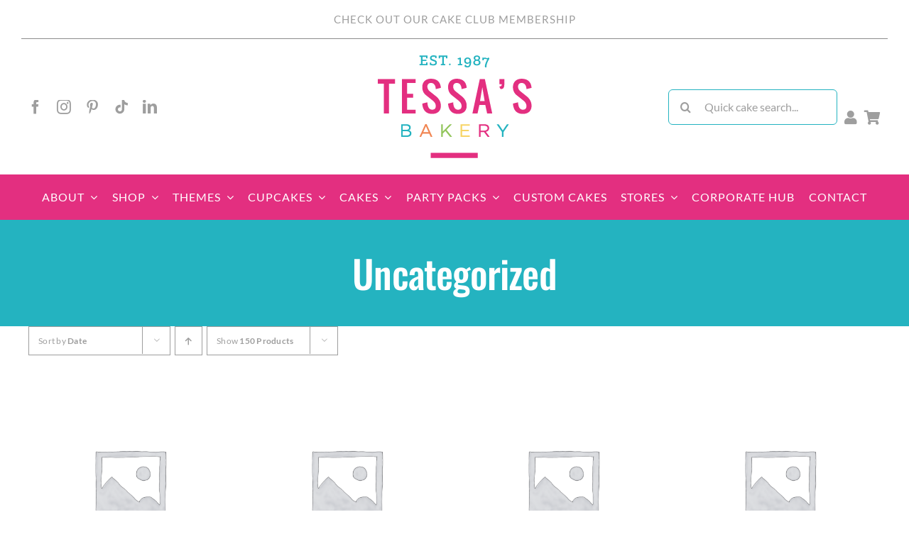

--- FILE ---
content_type: text/html; charset=UTF-8
request_url: https://tessasbakery.co.za/product-category/uncategorized/?product_orderby=date&product_count=150
body_size: 43204
content:
<!DOCTYPE html>
<html class="avada-html-layout-wide avada-html-header-position-top avada-html-is-archive" dir="ltr" lang="en-US" prefix="og: https://ogp.me/ns#">
<head>
	<meta http-equiv="X-UA-Compatible" content="IE=edge" />
	<meta http-equiv="Content-Type" content="text/html; charset=utf-8"/>
	<meta name="viewport" content="width=device-width, initial-scale=1" />
	<title>Uncategorized - Tessa's Bakery</title>

		<!-- All in One SEO 4.9.1.1 - aioseo.com -->
	<meta name="robots" content="max-image-preview:large" />
	<meta name="google-site-verification" content="3kRveM670qEJexr7CCySfJX9xI2lWf3ZTetx4rJPzsk" />
	<link rel="canonical" href="https://tessasbakery.co.za/product-category/uncategorized/" />
	<meta name="generator" content="All in One SEO (AIOSEO) 4.9.1.1" />
		<script type="application/ld+json" class="aioseo-schema">
			{"@context":"https:\/\/schema.org","@graph":[{"@type":"BreadcrumbList","@id":"https:\/\/tessasbakery.co.za\/product-category\/uncategorized\/#breadcrumblist","itemListElement":[{"@type":"ListItem","@id":"https:\/\/tessasbakery.co.za#listItem","position":1,"name":"Home","item":"https:\/\/tessasbakery.co.za","nextItem":{"@type":"ListItem","@id":"https:\/\/tessasbakery.co.za\/shop\/#listItem","name":"Shop"}},{"@type":"ListItem","@id":"https:\/\/tessasbakery.co.za\/shop\/#listItem","position":2,"name":"Shop","item":"https:\/\/tessasbakery.co.za\/shop\/","nextItem":{"@type":"ListItem","@id":"https:\/\/tessasbakery.co.za\/product-category\/uncategorized\/#listItem","name":"Uncategorized"},"previousItem":{"@type":"ListItem","@id":"https:\/\/tessasbakery.co.za#listItem","name":"Home"}},{"@type":"ListItem","@id":"https:\/\/tessasbakery.co.za\/product-category\/uncategorized\/#listItem","position":3,"name":"Uncategorized","previousItem":{"@type":"ListItem","@id":"https:\/\/tessasbakery.co.za\/shop\/#listItem","name":"Shop"}}]},{"@type":"CollectionPage","@id":"https:\/\/tessasbakery.co.za\/product-category\/uncategorized\/#collectionpage","url":"https:\/\/tessasbakery.co.za\/product-category\/uncategorized\/","name":"Uncategorized - Tessa's Bakery","inLanguage":"en-US","isPartOf":{"@id":"https:\/\/tessasbakery.co.za\/#website"},"breadcrumb":{"@id":"https:\/\/tessasbakery.co.za\/product-category\/uncategorized\/#breadcrumblist"}},{"@type":"Organization","@id":"https:\/\/tessasbakery.co.za\/#organization","name":"Tessa's Bakery","description":"Made Like Mom's","url":"https:\/\/tessasbakery.co.za\/","telephone":"+27215516107","logo":{"@type":"ImageObject","url":"https:\/\/tessasbakery.co.za\/wp-content\/uploads\/2022\/08\/Tessas-logo-Artboard-2-1-e1660202269955.png","@id":"https:\/\/tessasbakery.co.za\/product-category\/uncategorized\/#organizationLogo","width":290,"height":200},"image":{"@id":"https:\/\/tessasbakery.co.za\/product-category\/uncategorized\/#organizationLogo"},"sameAs":["https:\/\/www.facebook.com\/TessasBakery","https:\/\/www.instagram.com\/tessas_bakery\/","https:\/\/www.tiktok.com\/@tessas.bakery6?lang=en","https:\/\/za.pinterest.com\/tessasbakery\/","https:\/\/za.linkedin.com\/company\/tessas-bakery"]},{"@type":"WebSite","@id":"https:\/\/tessasbakery.co.za\/#website","url":"https:\/\/tessasbakery.co.za\/","name":"Tessa's Bakery","description":"Made Like Mom's","inLanguage":"en-US","publisher":{"@id":"https:\/\/tessasbakery.co.za\/#organization"}}]}
		</script>
		<!-- All in One SEO -->

<!-- Start of Judge.me Core -->
<script data-cfasync='false' class='jdgm-settings-script'>window.jdgmSettings={"pagination":5,"disable_web_reviews":false,"badge_no_review_text":"No reviews","badge_n_reviews_text":"{{ n }} review/reviews","hide_badge_preview_if_no_reviews":true,"badge_hide_text":false,"enforce_center_preview_badge":false,"widget_title":"Customer Reviews","widget_open_form_text":"Write a review","widget_close_form_text":"Cancel review","widget_refresh_page_text":"Refresh page","widget_summary_text":"Based on {{ number_of_reviews }} review/reviews","widget_no_review_text":"Be the first to write a review","widget_name_field_text":"Name","widget_verified_name_field_text":"Verified Name (public)","widget_name_placeholder_text":"Enter your name (public)","widget_required_field_error_text":"This field is required.","widget_email_field_text":"Email","widget_verified_email_field_text":"Verified Email (private, can not be edited)","widget_email_placeholder_text":"Enter your email (private)","widget_email_field_error_text":"Please enter a valid email address.","widget_rating_field_text":"Rating","widget_review_title_field_text":"Review Title","widget_review_title_placeholder_text":"Give your review a title","widget_review_body_field_text":"Review","widget_review_body_placeholder_text":"Write your comments here","widget_pictures_field_text":"Picture/Video (optional)","widget_submit_review_text":"Submit Review","widget_submit_verified_review_text":"Submit Verified Review","widget_submit_success_msg_with_auto_publish":"Thank you! Please refresh the page in a few moments to see your review. You can remove or edit your review by logging into \u003ca href='https://judge.me/login' target='_blank' rel='nofollow noopener'\u003eJudge.me\u003c/a\u003e","widget_submit_success_msg_no_auto_publish":"Thank you! Your review will be published as soon as it is approved by the shop admin. You can remove or edit your review by logging into \u003ca href='https://judge.me/login' target='_blank' rel='nofollow noopener'\u003eJudge.me\u003c/a\u003e","widget_show_default_reviews_out_of_total_text":"Showing {{ n_reviews_shown }} out of {{ n_reviews }} reviews.","widget_show_all_link_text":"Show all","widget_show_less_link_text":"Show less","widget_author_said_text":"{{ reviewer_name }} said:","widget_days_text":"{{ n }} days ago","widget_weeks_text":"{{ n }} week/weeks ago","widget_months_text":"{{ n }} month/months ago","widget_years_text":"{{ n }} year/years ago","widget_yesterday_text":"Yesterday","widget_today_text":"Today","widget_replied_text":"\u003e\u003e {{ shop_name }} replied:","widget_read_more_text":"Read more","widget_rating_filter_see_all_text":"See all reviews","widget_sorting_most_recent_text":"Most Recent","widget_sorting_highest_rating_text":"Highest Rating","widget_sorting_lowest_rating_text":"Lowest Rating","widget_sorting_with_pictures_text":"Only Pictures","widget_sorting_most_helpful_text":"Most Helpful","widget_open_question_form_text":"Ask a question","widget_reviews_subtab_text":"Reviews","widget_questions_subtab_text":"Questions","widget_question_label_text":"Question","widget_answer_label_text":"Answer","widget_question_placeholder_text":"Write your question here","widget_submit_question_text":"Submit Question","widget_question_submit_success_text":"Thank you for your question! We will notify you once it gets answered.","verified_badge_text":"Verified","verified_badge_placement":"left-of-reviewer-name","widget_hide_border":false,"widget_social_share":false,"widget_thumb":false,"widget_review_location_show":false,"widget_location_format":"country_iso_code","all_reviews_include_out_of_store_products":true,"all_reviews_out_of_store_text":"(out of store)","all_reviews_product_name_prefix_text":"about","enable_review_pictures":true,"enable_question_anwser":false,"widget_product_reviews_subtab_text":"Product Reviews","widget_shop_reviews_subtab_text":"Shop Reviews","widget_sorting_pictures_first_text":"Pictures First","floating_tab_button_name":"★ Judge.me Reviews","floating_tab_title":"Let customers speak for us","floating_tab_url":"https://tessasbakery.co.za/pages/reviews","all_reviews_text_badge_text":"Customers rate us {{ shop.metafields.judgeme.all_reviews_rating | round: 1 }}/5 based on {{ shop.metafields.judgeme.all_reviews_count }} reviews.","all_reviews_text_badge_url":"https://tessasbakery.co.za/pages/reviews","featured_carousel_title":"Let customers speak for us","featured_carousel_count_text":"from {{ n }} reviews","featured_carousel_url":"https://tessasbakery.co.za/pages/reviews","verified_count_badge_url":"https://tessasbakery.co.za/pages/reviews","picture_reminder_submit_button":"Upload Pictures","widget_sorting_videos_first_text":"Videos First","widget_review_pending_text":"Pending","remove_microdata_snippet":false,"preview_badge_no_question_text":"No questions","preview_badge_n_question_text":"{{ number_of_questions }} question/questions","widget_search_bar_placeholder":"Search reviews","widget_sorting_verified_only_text":"Verified only","all_reviews_page_load_more_text":"Load More Reviews","widget_public_name_text":"displayed publicly like","default_reviewer_name_has_non_latin":true,"widget_reviewer_anonymous":"Anonymous","medals_widget_title":"Judge.me Review Medals","widget_invalid_yt_video_url_error_text":"Not a YouTube video URL","widget_max_length_field_error_text":"Please enter no more than {0} characters.","widget_load_with_code_splitting":true,"widget_ugc_title":"Made by us, Shared by you","widget_ugc_subtitle":"Tag us to see your picture featured in our page","widget_ugc_primary_button_text":"Buy Now","widget_ugc_secondary_button_text":"Load More","widget_ugc_reviews_button_text":"View Reviews","widget_summary_average_rating_text":"{{ average_rating }} out of 5","widget_media_grid_title":"Customer photos \u0026 videos","widget_media_grid_see_more_text":"See more","widget_verified_by_judgeme_text":"Verified by Judge.me","widget_verified_by_judgeme_text_in_store_medals":"Verified by Judge.me","widget_media_field_exceed_quantity_message":"Sorry, we can only accept {{ max_media }} for one review.","widget_media_field_exceed_limit_message":"{{ file_name }} is too large, please select a {{ media_type }} less than {{ size_limit }}MB.","widget_review_submitted_text":"Review Submitted!","widget_question_submitted_text":"Question Submitted!","widget_close_form_text_question":"Cancel","widget_write_your_answer_here_text":"Write your answer here","widget_show_collected_by_judgeme":false,"widget_collected_by_judgeme_text":"collected by Judge.me","widget_load_more_text":"Load More","widget_full_review_text":"Full Review","widget_read_more_reviews_text":"Read More Reviews","widget_read_questions_text":"Read Questions","widget_questions_and_answers_text":"Questions \u0026 Answers","widget_verified_by_text":"Verified by","widget_number_of_reviews_text":"{{ number_of_reviews }} reviews","widget_back_button_text":"Back","widget_next_button_text":"Next","custom_forms_style":"vertical","platform":"woocommerce","branding_url":"https://judge.me/reviews","branding_text":"Powered by Judge.me","locale":"en","reply_name":"Tessa\u0026#039;s Bakery","widget_version":"2.1","footer":true,"autopublish":false,"review_dates":true,"enable_custom_form":false};</script> <style class='jdgm-settings-style'>.jdgm-xx{left:0}.jdgm-prev-badge[data-average-rating='0.00']{display:none !important}.jdgm-author-all-initials{display:none !important}.jdgm-author-last-initial{display:none !important}.jdgm-rev-widg__title{visibility:hidden}.jdgm-rev-widg__summary-text{visibility:hidden}.jdgm-prev-badge__text{visibility:hidden}.jdgm-rev__replier:before{content:'tessasbakery.co.za'}.jdgm-rev__prod-link-prefix:before{content:'about'}.jdgm-rev__out-of-store-text:before{content:'(out of store)'}@media only screen and (min-width: 768px){.jdgm-rev__pics .jdgm-rev_all-rev-page-picture-separator,.jdgm-rev__pics .jdgm-rev__product-picture{display:none}}@media only screen and (max-width: 768px){.jdgm-rev__pics .jdgm-rev_all-rev-page-picture-separator,.jdgm-rev__pics .jdgm-rev__product-picture{display:none}}
</style><style class='jdgm-miracle-styles'>
  @-webkit-keyframes jdgm-spin{0%{-webkit-transform:rotate(0deg);-ms-transform:rotate(0deg);transform:rotate(0deg)}100%{-webkit-transform:rotate(359deg);-ms-transform:rotate(359deg);transform:rotate(359deg)}}@keyframes jdgm-spin{0%{-webkit-transform:rotate(0deg);-ms-transform:rotate(0deg);transform:rotate(0deg)}100%{-webkit-transform:rotate(359deg);-ms-transform:rotate(359deg);transform:rotate(359deg)}}@font-face{font-family:'JudgemeStar';src:url("[data-uri]") format("woff");font-weight:normal;font-style:normal}.jdgm-star{font-family:'JudgemeStar';display:inline !important;text-decoration:none !important;padding:0 4px 0 0 !important;margin:0 !important;font-weight:bold;opacity:1;-webkit-font-smoothing:antialiased;-moz-osx-font-smoothing:grayscale}.jdgm-star:hover{opacity:1}.jdgm-star:last-of-type{padding:0 !important}.jdgm-star.jdgm--on:before{content:"\e000"}.jdgm-star.jdgm--off:before{content:"\e001"}.jdgm-star.jdgm--half:before{content:"\e002"}.jdgm-widget *{margin:0;line-height:1.4;-webkit-box-sizing:border-box;-moz-box-sizing:border-box;box-sizing:border-box;-webkit-overflow-scrolling:touch}.jdgm-hidden{display:none !important;visibility:hidden !important}.jdgm-temp-hidden{display:none}.jdgm-spinner{width:40px;height:40px;margin:auto;border-radius:50%;border-top:2px solid #eee;border-right:2px solid #eee;border-bottom:2px solid #eee;border-left:2px solid #ccc;-webkit-animation:jdgm-spin 0.8s infinite linear;animation:jdgm-spin 0.8s infinite linear}.jdgm-prev-badge{display:block !important}

</style>

<script data-cfasync='false' class='jdgm-script'>
!function(e){window.jdgm=window.jdgm||{},jdgm.CDN_HOST="https://cdn.judge.me/",
jdgm.docReady=function(d){(e.attachEvent?"complete"===e.readyState:"loading"!==e.readyState)?
setTimeout(d,0):e.addEventListener("DOMContentLoaded",d)},jdgm.loadCSS=function(d,t,o,a){
!o&&jdgm.loadCSS.requestedUrls.indexOf(d)>=0||(jdgm.loadCSS.requestedUrls.push(d),
(a=e.createElement("link")).rel="stylesheet",a.class="jdgm-stylesheet",a.media="nope!",
a.href=d,a.onload=function(){this.media="all",t&&setTimeout(t)},e.body.appendChild(a))},
jdgm.loadCSS.requestedUrls=[],jdgm.docReady(function(){(window.jdgmLoadCSS||e.querySelectorAll(
".jdgm-widget, .jdgm-all-reviews-page").length>0)&&(jdgmSettings.widget_load_with_code_splitting?
parseFloat(jdgmSettings.widget_version)>=3?jdgm.loadCSS(jdgm.CDN_HOST+"widget_v3/base.css"):
jdgm.loadCSS(jdgm.CDN_HOST+"widget/base.css"):jdgm.loadCSS(jdgm.CDN_HOST+"shopify_v2.css"))})}(document);
</script>
<script async data-cfasync="false" type="text/javascript" src="https://cdn.judge.me/loader.js"></script>
<noscript><link rel="stylesheet" type="text/css" media="all" href="https://cdn.judge.me/shopify_v2.css"></noscript>
<!-- End of Judge.me Core -->
<link rel='dns-prefetch' href='//www.googletagmanager.com' />
<link rel='dns-prefetch' href='//capi-automation.s3.us-east-2.amazonaws.com' />
<link rel="alternate" type="application/rss+xml" title="Tessa&#039;s Bakery &raquo; Feed" href="https://tessasbakery.co.za/feed/" />
<link rel="alternate" type="application/rss+xml" title="Tessa&#039;s Bakery &raquo; Comments Feed" href="https://tessasbakery.co.za/comments/feed/" />
					<link rel="shortcut icon" href="https://tessasbakery.co.za/wp-content/uploads/2022/06/favicon-32x32-1.png" type="image/x-icon" />
		
		
		
				<link rel="alternate" type="application/rss+xml" title="Tessa&#039;s Bakery &raquo; Uncategorized Category Feed" href="https://tessasbakery.co.za/product-category/uncategorized/feed/" />
		<!-- This site uses the Google Analytics by MonsterInsights plugin v9.11.1 - Using Analytics tracking - https://www.monsterinsights.com/ -->
		<!-- Note: MonsterInsights is not currently configured on this site. The site owner needs to authenticate with Google Analytics in the MonsterInsights settings panel. -->
					<!-- No tracking code set -->
				<!-- / Google Analytics by MonsterInsights -->
		<style id='wp-img-auto-sizes-contain-inline-css' type='text/css'>
img:is([sizes=auto i],[sizes^="auto," i]){contain-intrinsic-size:3000px 1500px}
/*# sourceURL=wp-img-auto-sizes-contain-inline-css */
</style>
<link rel='stylesheet' id='embed-pdf-viewer-css' href='https://tessasbakery.co.za/wp-content/plugins/embed-pdf-viewer/css/embed-pdf-viewer.css?ver=2.4.6' type='text/css' media='screen' />
<link rel='stylesheet' id='formidable-css' href='https://tessasbakery.co.za/wp-content/plugins/formidable/css/formidableforms.css?ver=128940' type='text/css' media='all' />
<link rel='stylesheet' id='coderockz-woo-delivery-block-css' href='https://tessasbakery.co.za/wp-content/plugins/coderockz-woocommerce-delivery-date-time-pro/block/assets/css/frontend.css?ver=1.4.76' type='text/css' media='all' />
<link rel='stylesheet' id='sbi_styles-css' href='https://tessasbakery.co.za/wp-content/plugins/instagram-feed/css/sbi-styles.min.css?ver=6.10.0' type='text/css' media='all' />
<style id='wp-emoji-styles-inline-css' type='text/css'>

	img.wp-smiley, img.emoji {
		display: inline !important;
		border: none !important;
		box-shadow: none !important;
		height: 1em !important;
		width: 1em !important;
		margin: 0 0.07em !important;
		vertical-align: -0.1em !important;
		background: none !important;
		padding: 0 !important;
	}
/*# sourceURL=wp-emoji-styles-inline-css */
</style>
<style id='wp-block-library-inline-css' type='text/css'>
:root{--wp-block-synced-color:#7a00df;--wp-block-synced-color--rgb:122,0,223;--wp-bound-block-color:var(--wp-block-synced-color);--wp-editor-canvas-background:#ddd;--wp-admin-theme-color:#007cba;--wp-admin-theme-color--rgb:0,124,186;--wp-admin-theme-color-darker-10:#006ba1;--wp-admin-theme-color-darker-10--rgb:0,107,160.5;--wp-admin-theme-color-darker-20:#005a87;--wp-admin-theme-color-darker-20--rgb:0,90,135;--wp-admin-border-width-focus:2px}@media (min-resolution:192dpi){:root{--wp-admin-border-width-focus:1.5px}}.wp-element-button{cursor:pointer}:root .has-very-light-gray-background-color{background-color:#eee}:root .has-very-dark-gray-background-color{background-color:#313131}:root .has-very-light-gray-color{color:#eee}:root .has-very-dark-gray-color{color:#313131}:root .has-vivid-green-cyan-to-vivid-cyan-blue-gradient-background{background:linear-gradient(135deg,#00d084,#0693e3)}:root .has-purple-crush-gradient-background{background:linear-gradient(135deg,#34e2e4,#4721fb 50%,#ab1dfe)}:root .has-hazy-dawn-gradient-background{background:linear-gradient(135deg,#faaca8,#dad0ec)}:root .has-subdued-olive-gradient-background{background:linear-gradient(135deg,#fafae1,#67a671)}:root .has-atomic-cream-gradient-background{background:linear-gradient(135deg,#fdd79a,#004a59)}:root .has-nightshade-gradient-background{background:linear-gradient(135deg,#330968,#31cdcf)}:root .has-midnight-gradient-background{background:linear-gradient(135deg,#020381,#2874fc)}:root{--wp--preset--font-size--normal:16px;--wp--preset--font-size--huge:42px}.has-regular-font-size{font-size:1em}.has-larger-font-size{font-size:2.625em}.has-normal-font-size{font-size:var(--wp--preset--font-size--normal)}.has-huge-font-size{font-size:var(--wp--preset--font-size--huge)}.has-text-align-center{text-align:center}.has-text-align-left{text-align:left}.has-text-align-right{text-align:right}.has-fit-text{white-space:nowrap!important}#end-resizable-editor-section{display:none}.aligncenter{clear:both}.items-justified-left{justify-content:flex-start}.items-justified-center{justify-content:center}.items-justified-right{justify-content:flex-end}.items-justified-space-between{justify-content:space-between}.screen-reader-text{border:0;clip-path:inset(50%);height:1px;margin:-1px;overflow:hidden;padding:0;position:absolute;width:1px;word-wrap:normal!important}.screen-reader-text:focus{background-color:#ddd;clip-path:none;color:#444;display:block;font-size:1em;height:auto;left:5px;line-height:normal;padding:15px 23px 14px;text-decoration:none;top:5px;width:auto;z-index:100000}html :where(.has-border-color){border-style:solid}html :where([style*=border-top-color]){border-top-style:solid}html :where([style*=border-right-color]){border-right-style:solid}html :where([style*=border-bottom-color]){border-bottom-style:solid}html :where([style*=border-left-color]){border-left-style:solid}html :where([style*=border-width]){border-style:solid}html :where([style*=border-top-width]){border-top-style:solid}html :where([style*=border-right-width]){border-right-style:solid}html :where([style*=border-bottom-width]){border-bottom-style:solid}html :where([style*=border-left-width]){border-left-style:solid}html :where(img[class*=wp-image-]){height:auto;max-width:100%}:where(figure){margin:0 0 1em}html :where(.is-position-sticky){--wp-admin--admin-bar--position-offset:var(--wp-admin--admin-bar--height,0px)}@media screen and (max-width:600px){html :where(.is-position-sticky){--wp-admin--admin-bar--position-offset:0px}}

/*# sourceURL=wp-block-library-inline-css */
</style><style id='global-styles-inline-css' type='text/css'>
:root{--wp--preset--aspect-ratio--square: 1;--wp--preset--aspect-ratio--4-3: 4/3;--wp--preset--aspect-ratio--3-4: 3/4;--wp--preset--aspect-ratio--3-2: 3/2;--wp--preset--aspect-ratio--2-3: 2/3;--wp--preset--aspect-ratio--16-9: 16/9;--wp--preset--aspect-ratio--9-16: 9/16;--wp--preset--color--black: #000000;--wp--preset--color--cyan-bluish-gray: #abb8c3;--wp--preset--color--white: #ffffff;--wp--preset--color--pale-pink: #f78da7;--wp--preset--color--vivid-red: #cf2e2e;--wp--preset--color--luminous-vivid-orange: #ff6900;--wp--preset--color--luminous-vivid-amber: #fcb900;--wp--preset--color--light-green-cyan: #7bdcb5;--wp--preset--color--vivid-green-cyan: #00d084;--wp--preset--color--pale-cyan-blue: #8ed1fc;--wp--preset--color--vivid-cyan-blue: #0693e3;--wp--preset--color--vivid-purple: #9b51e0;--wp--preset--color--awb-color-1: #ffffff;--wp--preset--color--awb-color-2: #e32f80;--wp--preset--color--awb-color-3: #24b3c0;--wp--preset--color--awb-color-4: #92c55b;--wp--preset--color--awb-color-5: #f9d762;--wp--preset--color--awb-color-6: #f18653;--wp--preset--color--awb-color-7: #9e9e9e;--wp--preset--color--awb-color-8: #9e9e9e;--wp--preset--color--awb-color-custom-1: #000000;--wp--preset--color--awb-color-custom-3: #f0e6e4;--wp--preset--gradient--vivid-cyan-blue-to-vivid-purple: linear-gradient(135deg,rgb(6,147,227) 0%,rgb(155,81,224) 100%);--wp--preset--gradient--light-green-cyan-to-vivid-green-cyan: linear-gradient(135deg,rgb(122,220,180) 0%,rgb(0,208,130) 100%);--wp--preset--gradient--luminous-vivid-amber-to-luminous-vivid-orange: linear-gradient(135deg,rgb(252,185,0) 0%,rgb(255,105,0) 100%);--wp--preset--gradient--luminous-vivid-orange-to-vivid-red: linear-gradient(135deg,rgb(255,105,0) 0%,rgb(207,46,46) 100%);--wp--preset--gradient--very-light-gray-to-cyan-bluish-gray: linear-gradient(135deg,rgb(238,238,238) 0%,rgb(169,184,195) 100%);--wp--preset--gradient--cool-to-warm-spectrum: linear-gradient(135deg,rgb(74,234,220) 0%,rgb(151,120,209) 20%,rgb(207,42,186) 40%,rgb(238,44,130) 60%,rgb(251,105,98) 80%,rgb(254,248,76) 100%);--wp--preset--gradient--blush-light-purple: linear-gradient(135deg,rgb(255,206,236) 0%,rgb(152,150,240) 100%);--wp--preset--gradient--blush-bordeaux: linear-gradient(135deg,rgb(254,205,165) 0%,rgb(254,45,45) 50%,rgb(107,0,62) 100%);--wp--preset--gradient--luminous-dusk: linear-gradient(135deg,rgb(255,203,112) 0%,rgb(199,81,192) 50%,rgb(65,88,208) 100%);--wp--preset--gradient--pale-ocean: linear-gradient(135deg,rgb(255,245,203) 0%,rgb(182,227,212) 50%,rgb(51,167,181) 100%);--wp--preset--gradient--electric-grass: linear-gradient(135deg,rgb(202,248,128) 0%,rgb(113,206,126) 100%);--wp--preset--gradient--midnight: linear-gradient(135deg,rgb(2,3,129) 0%,rgb(40,116,252) 100%);--wp--preset--font-size--small: 12.75px;--wp--preset--font-size--medium: 20px;--wp--preset--font-size--large: 25.5px;--wp--preset--font-size--x-large: 42px;--wp--preset--font-size--normal: 17px;--wp--preset--font-size--xlarge: 34px;--wp--preset--font-size--huge: 51px;--wp--preset--spacing--20: 0.44rem;--wp--preset--spacing--30: 0.67rem;--wp--preset--spacing--40: 1rem;--wp--preset--spacing--50: 1.5rem;--wp--preset--spacing--60: 2.25rem;--wp--preset--spacing--70: 3.38rem;--wp--preset--spacing--80: 5.06rem;--wp--preset--shadow--natural: 6px 6px 9px rgba(0, 0, 0, 0.2);--wp--preset--shadow--deep: 12px 12px 50px rgba(0, 0, 0, 0.4);--wp--preset--shadow--sharp: 6px 6px 0px rgba(0, 0, 0, 0.2);--wp--preset--shadow--outlined: 6px 6px 0px -3px rgb(255, 255, 255), 6px 6px rgb(0, 0, 0);--wp--preset--shadow--crisp: 6px 6px 0px rgb(0, 0, 0);}:where(.is-layout-flex){gap: 0.5em;}:where(.is-layout-grid){gap: 0.5em;}body .is-layout-flex{display: flex;}.is-layout-flex{flex-wrap: wrap;align-items: center;}.is-layout-flex > :is(*, div){margin: 0;}body .is-layout-grid{display: grid;}.is-layout-grid > :is(*, div){margin: 0;}:where(.wp-block-columns.is-layout-flex){gap: 2em;}:where(.wp-block-columns.is-layout-grid){gap: 2em;}:where(.wp-block-post-template.is-layout-flex){gap: 1.25em;}:where(.wp-block-post-template.is-layout-grid){gap: 1.25em;}.has-black-color{color: var(--wp--preset--color--black) !important;}.has-cyan-bluish-gray-color{color: var(--wp--preset--color--cyan-bluish-gray) !important;}.has-white-color{color: var(--wp--preset--color--white) !important;}.has-pale-pink-color{color: var(--wp--preset--color--pale-pink) !important;}.has-vivid-red-color{color: var(--wp--preset--color--vivid-red) !important;}.has-luminous-vivid-orange-color{color: var(--wp--preset--color--luminous-vivid-orange) !important;}.has-luminous-vivid-amber-color{color: var(--wp--preset--color--luminous-vivid-amber) !important;}.has-light-green-cyan-color{color: var(--wp--preset--color--light-green-cyan) !important;}.has-vivid-green-cyan-color{color: var(--wp--preset--color--vivid-green-cyan) !important;}.has-pale-cyan-blue-color{color: var(--wp--preset--color--pale-cyan-blue) !important;}.has-vivid-cyan-blue-color{color: var(--wp--preset--color--vivid-cyan-blue) !important;}.has-vivid-purple-color{color: var(--wp--preset--color--vivid-purple) !important;}.has-black-background-color{background-color: var(--wp--preset--color--black) !important;}.has-cyan-bluish-gray-background-color{background-color: var(--wp--preset--color--cyan-bluish-gray) !important;}.has-white-background-color{background-color: var(--wp--preset--color--white) !important;}.has-pale-pink-background-color{background-color: var(--wp--preset--color--pale-pink) !important;}.has-vivid-red-background-color{background-color: var(--wp--preset--color--vivid-red) !important;}.has-luminous-vivid-orange-background-color{background-color: var(--wp--preset--color--luminous-vivid-orange) !important;}.has-luminous-vivid-amber-background-color{background-color: var(--wp--preset--color--luminous-vivid-amber) !important;}.has-light-green-cyan-background-color{background-color: var(--wp--preset--color--light-green-cyan) !important;}.has-vivid-green-cyan-background-color{background-color: var(--wp--preset--color--vivid-green-cyan) !important;}.has-pale-cyan-blue-background-color{background-color: var(--wp--preset--color--pale-cyan-blue) !important;}.has-vivid-cyan-blue-background-color{background-color: var(--wp--preset--color--vivid-cyan-blue) !important;}.has-vivid-purple-background-color{background-color: var(--wp--preset--color--vivid-purple) !important;}.has-black-border-color{border-color: var(--wp--preset--color--black) !important;}.has-cyan-bluish-gray-border-color{border-color: var(--wp--preset--color--cyan-bluish-gray) !important;}.has-white-border-color{border-color: var(--wp--preset--color--white) !important;}.has-pale-pink-border-color{border-color: var(--wp--preset--color--pale-pink) !important;}.has-vivid-red-border-color{border-color: var(--wp--preset--color--vivid-red) !important;}.has-luminous-vivid-orange-border-color{border-color: var(--wp--preset--color--luminous-vivid-orange) !important;}.has-luminous-vivid-amber-border-color{border-color: var(--wp--preset--color--luminous-vivid-amber) !important;}.has-light-green-cyan-border-color{border-color: var(--wp--preset--color--light-green-cyan) !important;}.has-vivid-green-cyan-border-color{border-color: var(--wp--preset--color--vivid-green-cyan) !important;}.has-pale-cyan-blue-border-color{border-color: var(--wp--preset--color--pale-cyan-blue) !important;}.has-vivid-cyan-blue-border-color{border-color: var(--wp--preset--color--vivid-cyan-blue) !important;}.has-vivid-purple-border-color{border-color: var(--wp--preset--color--vivid-purple) !important;}.has-vivid-cyan-blue-to-vivid-purple-gradient-background{background: var(--wp--preset--gradient--vivid-cyan-blue-to-vivid-purple) !important;}.has-light-green-cyan-to-vivid-green-cyan-gradient-background{background: var(--wp--preset--gradient--light-green-cyan-to-vivid-green-cyan) !important;}.has-luminous-vivid-amber-to-luminous-vivid-orange-gradient-background{background: var(--wp--preset--gradient--luminous-vivid-amber-to-luminous-vivid-orange) !important;}.has-luminous-vivid-orange-to-vivid-red-gradient-background{background: var(--wp--preset--gradient--luminous-vivid-orange-to-vivid-red) !important;}.has-very-light-gray-to-cyan-bluish-gray-gradient-background{background: var(--wp--preset--gradient--very-light-gray-to-cyan-bluish-gray) !important;}.has-cool-to-warm-spectrum-gradient-background{background: var(--wp--preset--gradient--cool-to-warm-spectrum) !important;}.has-blush-light-purple-gradient-background{background: var(--wp--preset--gradient--blush-light-purple) !important;}.has-blush-bordeaux-gradient-background{background: var(--wp--preset--gradient--blush-bordeaux) !important;}.has-luminous-dusk-gradient-background{background: var(--wp--preset--gradient--luminous-dusk) !important;}.has-pale-ocean-gradient-background{background: var(--wp--preset--gradient--pale-ocean) !important;}.has-electric-grass-gradient-background{background: var(--wp--preset--gradient--electric-grass) !important;}.has-midnight-gradient-background{background: var(--wp--preset--gradient--midnight) !important;}.has-small-font-size{font-size: var(--wp--preset--font-size--small) !important;}.has-medium-font-size{font-size: var(--wp--preset--font-size--medium) !important;}.has-large-font-size{font-size: var(--wp--preset--font-size--large) !important;}.has-x-large-font-size{font-size: var(--wp--preset--font-size--x-large) !important;}
/*# sourceURL=global-styles-inline-css */
</style>

<style id='classic-theme-styles-inline-css' type='text/css'>
/*! This file is auto-generated */
.wp-block-button__link{color:#fff;background-color:#32373c;border-radius:9999px;box-shadow:none;text-decoration:none;padding:calc(.667em + 2px) calc(1.333em + 2px);font-size:1.125em}.wp-block-file__button{background:#32373c;color:#fff;text-decoration:none}
/*# sourceURL=/wp-includes/css/classic-themes.min.css */
</style>
<link rel='stylesheet' id='pb_animate-css' href='https://tessasbakery.co.za/wp-content/plugins/ays-popup-box/public/css/animate.css?ver=6.0.6' type='text/css' media='all' />
<link rel='stylesheet' id='pmpro_frontend_base-css' href='https://tessasbakery.co.za/wp-content/plugins/paid-memberships-pro/css/frontend/base.css?ver=3.6.2' type='text/css' media='all' />
<link rel='stylesheet' id='pmpro_frontend_variation_1-css' href='https://tessasbakery.co.za/wp-content/plugins/paid-memberships-pro/css/frontend/variation_1.css?ver=3.6.2' type='text/css' media='all' />
<link rel='stylesheet' id='pmpro-advanced-levels-styles-css' href='https://tessasbakery.co.za/wp-content/plugins/pmpro-advanced-levels-shortcode/css/pmpro-advanced-levels.css?ver=6.9' type='text/css' media='all' />
<link rel='stylesheet' id='rt-fontawsome-css' href='https://tessasbakery.co.za/wp-content/plugins/the-post-grid/assets/vendor/font-awesome/css/font-awesome.min.css?ver=7.8.8' type='text/css' media='all' />
<link rel='stylesheet' id='rt-tpg-css' href='https://tessasbakery.co.za/wp-content/plugins/the-post-grid/assets/css/thepostgrid.min.css?ver=7.8.8' type='text/css' media='all' />
<style id='woocommerce-inline-inline-css' type='text/css'>
.woocommerce form .form-row .required { visibility: visible; }
/*# sourceURL=woocommerce-inline-inline-css */
</style>
<link rel='stylesheet' id='wc-composite-css-css' href='https://tessasbakery.co.za/wp-content/plugins/woocommerce-composite-products/assets/css/frontend/woocommerce.css?ver=8.9.0' type='text/css' media='all' />
<link rel='stylesheet' id='brands-styles-css' href='https://tessasbakery.co.za/wp-content/plugins/woocommerce/assets/css/brands.css?ver=10.3.7' type='text/css' media='all' />
<link rel='stylesheet' id='avada-parent-stylesheet-css' href='https://tessasbakery.co.za/wp-content/themes/Avada/style.css?ver=6.9' type='text/css' media='all' />
<link rel='stylesheet' id='child-style-css' href='https://tessasbakery.co.za/wp-content/themes/Avada-Child-Theme/style.css?ver=6.9' type='text/css' media='all' />
<link rel='stylesheet' id='paygate-checkout-css-css' href='https://tessasbakery.co.za/wp-content/plugins/paygate-payweb-for-woocommerce/assets/wc-checkout-assets/css/paygate_checkout.css?ver=10.3.7' type='text/css' media='all' />
<link rel='stylesheet' id='wc-cp-checkout-blocks-css' href='https://tessasbakery.co.za/wp-content/plugins/woocommerce-composite-products/assets/css/frontend/checkout-blocks.css?ver=8.9.0' type='text/css' media='all' />
<link rel='stylesheet' id='fusion-dynamic-css-css' href='https://tessasbakery.co.za/wp-content/uploads/fusion-styles/b03797b12f69b578dc8cd4ecd77a695f.min.css?ver=3.14' type='text/css' media='all' />
<!--n2css--><!--n2js--><script type="text/javascript" id="woocommerce-google-analytics-integration-gtag-js-after">
/* <![CDATA[ */
/* Google Analytics for WooCommerce (gtag.js) */
					window.dataLayer = window.dataLayer || [];
					function gtag(){dataLayer.push(arguments);}
					// Set up default consent state.
					for ( const mode of [{"analytics_storage":"denied","ad_storage":"denied","ad_user_data":"denied","ad_personalization":"denied","region":["AT","BE","BG","HR","CY","CZ","DK","EE","FI","FR","DE","GR","HU","IS","IE","IT","LV","LI","LT","LU","MT","NL","NO","PL","PT","RO","SK","SI","ES","SE","GB","CH"]}] || [] ) {
						gtag( "consent", "default", { "wait_for_update": 500, ...mode } );
					}
					gtag("js", new Date());
					gtag("set", "developer_id.dOGY3NW", true);
					gtag("config", "G-SNPVVW7YV5", {"track_404":true,"allow_google_signals":true,"logged_in":false,"linker":{"domains":[],"allow_incoming":false},"custom_map":{"dimension1":"logged_in"}});
//# sourceURL=woocommerce-google-analytics-integration-gtag-js-after
/* ]]> */
</script>
<script type="text/javascript" src="https://tessasbakery.co.za/wp-includes/js/jquery/jquery.min.js?ver=3.7.1" id="jquery-core-js"></script>
<script type="text/javascript" src="https://tessasbakery.co.za/wp-includes/js/jquery/jquery-migrate.min.js?ver=3.4.1" id="jquery-migrate-js"></script>
<script type="text/javascript" id="ays-pb-js-extra">
/* <![CDATA[ */
var pbLocalizeObj = {"ajax":"https://tessasbakery.co.za/wp-admin/admin-ajax.php","seconds":"seconds","thisWillClose":"This will close in","icons":{"close_icon":"\u003Csvg class=\"ays_pb_material_close_icon\" xmlns=\"https://www.w3.org/2000/svg\" height=\"36px\" viewBox=\"0 0 24 24\" width=\"36px\" fill=\"#000000\" alt=\"Pop-up Close\"\u003E\u003Cpath d=\"M0 0h24v24H0z\" fill=\"none\"/\u003E\u003Cpath d=\"M19 6.41L17.59 5 12 10.59 6.41 5 5 6.41 10.59 12 5 17.59 6.41 19 12 13.41 17.59 19 19 17.59 13.41 12z\"/\u003E\u003C/svg\u003E","close_circle_icon":"\u003Csvg class=\"ays_pb_material_close_circle_icon\" xmlns=\"https://www.w3.org/2000/svg\" height=\"24\" viewBox=\"0 0 24 24\" width=\"36\" alt=\"Pop-up Close\"\u003E\u003Cpath d=\"M0 0h24v24H0z\" fill=\"none\"/\u003E\u003Cpath d=\"M12 2C6.47 2 2 6.47 2 12s4.47 10 10 10 10-4.47 10-10S17.53 2 12 2zm5 13.59L15.59 17 12 13.41 8.41 17 7 15.59 10.59 12 7 8.41 8.41 7 12 10.59 15.59 7 17 8.41 13.41 12 17 15.59z\"/\u003E\u003C/svg\u003E","volume_up_icon":"\u003Csvg class=\"ays_pb_fa_volume\" xmlns=\"https://www.w3.org/2000/svg\" height=\"24\" viewBox=\"0 0 24 24\" width=\"36\"\u003E\u003Cpath d=\"M0 0h24v24H0z\" fill=\"none\"/\u003E\u003Cpath d=\"M3 9v6h4l5 5V4L7 9H3zm13.5 3c0-1.77-1.02-3.29-2.5-4.03v8.05c1.48-.73 2.5-2.25 2.5-4.02zM14 3.23v2.06c2.89.86 5 3.54 5 6.71s-2.11 5.85-5 6.71v2.06c4.01-.91 7-4.49 7-8.77s-2.99-7.86-7-8.77z\"/\u003E\u003C/svg\u003E","volume_mute_icon":"\u003Csvg xmlns=\"https://www.w3.org/2000/svg\" height=\"24\" viewBox=\"0 0 24 24\" width=\"24\"\u003E\u003Cpath d=\"M0 0h24v24H0z\" fill=\"none\"/\u003E\u003Cpath d=\"M7 9v6h4l5 5V4l-5 5H7z\"/\u003E\u003C/svg\u003E"}};
//# sourceURL=ays-pb-js-extra
/* ]]> */
</script>
<script type="text/javascript" src="https://tessasbakery.co.za/wp-content/plugins/ays-popup-box/public/js/ays-pb-public.js?ver=6.0.6" id="ays-pb-js"></script>
<script type="text/javascript" src="https://tessasbakery.co.za/wp-content/plugins/woocommerce/assets/js/jquery-blockui/jquery.blockUI.min.js?ver=2.7.0-wc.10.3.7" id="wc-jquery-blockui-js" data-wp-strategy="defer"></script>
<script type="text/javascript" id="wc-add-to-cart-js-extra">
/* <![CDATA[ */
var wc_add_to_cart_params = {"ajax_url":"/wp-admin/admin-ajax.php","wc_ajax_url":"/?wc-ajax=%%endpoint%%","i18n_view_cart":"View cart","cart_url":"https://tessasbakery.co.za/cart/","is_cart":"","cart_redirect_after_add":"no"};
//# sourceURL=wc-add-to-cart-js-extra
/* ]]> */
</script>
<script type="text/javascript" src="https://tessasbakery.co.za/wp-content/plugins/woocommerce/assets/js/frontend/add-to-cart.min.js?ver=10.3.7" id="wc-add-to-cart-js" defer="defer" data-wp-strategy="defer"></script>
<script type="text/javascript" src="https://tessasbakery.co.za/wp-content/plugins/woocommerce/assets/js/js-cookie/js.cookie.min.js?ver=2.1.4-wc.10.3.7" id="wc-js-cookie-js" data-wp-strategy="defer"></script>
<script type="text/javascript" id="WCPAY_ASSETS-js-extra">
/* <![CDATA[ */
var wcpayAssets = {"url":"https://tessasbakery.co.za/wp-content/plugins/woocommerce-payments/dist/"};
//# sourceURL=WCPAY_ASSETS-js-extra
/* ]]> */
</script>

<!-- Google tag (gtag.js) snippet added by Site Kit -->
<!-- Google Analytics snippet added by Site Kit -->
<script type="text/javascript" src="https://www.googletagmanager.com/gtag/js?id=GT-TNFNBTZQ" id="google_gtagjs-js" async></script>
<script type="text/javascript" id="google_gtagjs-js-after">
/* <![CDATA[ */
window.dataLayer = window.dataLayer || [];function gtag(){dataLayer.push(arguments);}
gtag("set","linker",{"domains":["tessasbakery.co.za"]});
gtag("js", new Date());
gtag("set", "developer_id.dZTNiMT", true);
gtag("config", "GT-TNFNBTZQ");
 window._googlesitekit = window._googlesitekit || {}; window._googlesitekit.throttledEvents = []; window._googlesitekit.gtagEvent = (name, data) => { var key = JSON.stringify( { name, data } ); if ( !! window._googlesitekit.throttledEvents[ key ] ) { return; } window._googlesitekit.throttledEvents[ key ] = true; setTimeout( () => { delete window._googlesitekit.throttledEvents[ key ]; }, 5 ); gtag( "event", name, { ...data, event_source: "site-kit" } ); }; 
//# sourceURL=google_gtagjs-js-after
/* ]]> */
</script>
<link rel="https://api.w.org/" href="https://tessasbakery.co.za/wp-json/" /><link rel="alternate" title="JSON" type="application/json" href="https://tessasbakery.co.za/wp-json/wp/v2/product_cat/18" /><link rel="EditURI" type="application/rsd+xml" title="RSD" href="https://tessasbakery.co.za/xmlrpc.php?rsd" />
<meta name="generator" content="WordPress 6.9" />
<meta name="generator" content="WooCommerce 10.3.7" />
<meta name="generator" content="Site Kit by Google 1.170.0" /><style id="pmpro_colors">:root {
	--pmpro--color--base: #ffffff;
	--pmpro--color--contrast: #000000;
	--pmpro--color--accent: #e22f80;
	--pmpro--color--accent--variation: hsl( 333,76%,81% );
	--pmpro--color--border--variation: hsl( 0,0%,91% );
}</style>        <style>
            :root {
                --tpg-primary-color: #0d6efd;
                --tpg-secondary-color: #0654c4;
                --tpg-primary-light: #c4d0ff
            }

                    </style>
		<script>document.documentElement.className += " js";</script>
<link rel="preload" href="https://tessasbakery.co.za/wp-content/themes/Avada/includes/lib/assets/fonts/icomoon/awb-icons.woff" as="font" type="font/woff" crossorigin><link rel="preload" href="//tessasbakery.co.za/wp-content/themes/Avada/includes/lib/assets/fonts/fontawesome/webfonts/fa-brands-400.woff2" as="font" type="font/woff2" crossorigin><link rel="preload" href="//tessasbakery.co.za/wp-content/themes/Avada/includes/lib/assets/fonts/fontawesome/webfonts/fa-regular-400.woff2" as="font" type="font/woff2" crossorigin><link rel="preload" href="//tessasbakery.co.za/wp-content/themes/Avada/includes/lib/assets/fonts/fontawesome/webfonts/fa-solid-900.woff2" as="font" type="font/woff2" crossorigin><style type="text/css" id="css-fb-visibility">@media screen and (max-width: 640px){.fusion-no-small-visibility{display:none !important;}body .sm-text-align-center{text-align:center !important;}body .sm-text-align-left{text-align:left !important;}body .sm-text-align-right{text-align:right !important;}body .sm-flex-align-center{justify-content:center !important;}body .sm-flex-align-flex-start{justify-content:flex-start !important;}body .sm-flex-align-flex-end{justify-content:flex-end !important;}body .sm-mx-auto{margin-left:auto !important;margin-right:auto !important;}body .sm-ml-auto{margin-left:auto !important;}body .sm-mr-auto{margin-right:auto !important;}body .fusion-absolute-position-small{position:absolute;top:auto;width:100%;}.awb-sticky.awb-sticky-small{ position: sticky; top: var(--awb-sticky-offset,0); }}@media screen and (min-width: 641px) and (max-width: 1024px){.fusion-no-medium-visibility{display:none !important;}body .md-text-align-center{text-align:center !important;}body .md-text-align-left{text-align:left !important;}body .md-text-align-right{text-align:right !important;}body .md-flex-align-center{justify-content:center !important;}body .md-flex-align-flex-start{justify-content:flex-start !important;}body .md-flex-align-flex-end{justify-content:flex-end !important;}body .md-mx-auto{margin-left:auto !important;margin-right:auto !important;}body .md-ml-auto{margin-left:auto !important;}body .md-mr-auto{margin-right:auto !important;}body .fusion-absolute-position-medium{position:absolute;top:auto;width:100%;}.awb-sticky.awb-sticky-medium{ position: sticky; top: var(--awb-sticky-offset,0); }}@media screen and (min-width: 1025px){.fusion-no-large-visibility{display:none !important;}body .lg-text-align-center{text-align:center !important;}body .lg-text-align-left{text-align:left !important;}body .lg-text-align-right{text-align:right !important;}body .lg-flex-align-center{justify-content:center !important;}body .lg-flex-align-flex-start{justify-content:flex-start !important;}body .lg-flex-align-flex-end{justify-content:flex-end !important;}body .lg-mx-auto{margin-left:auto !important;margin-right:auto !important;}body .lg-ml-auto{margin-left:auto !important;}body .lg-mr-auto{margin-right:auto !important;}body .fusion-absolute-position-large{position:absolute;top:auto;width:100%;}.awb-sticky.awb-sticky-large{ position: sticky; top: var(--awb-sticky-offset,0); }}</style>	<noscript><style>.woocommerce-product-gallery{ opacity: 1 !important; }</style></noscript>
				<script  type="text/javascript">
				!function(f,b,e,v,n,t,s){if(f.fbq)return;n=f.fbq=function(){n.callMethod?
					n.callMethod.apply(n,arguments):n.queue.push(arguments)};if(!f._fbq)f._fbq=n;
					n.push=n;n.loaded=!0;n.version='2.0';n.queue=[];t=b.createElement(e);t.async=!0;
					t.src=v;s=b.getElementsByTagName(e)[0];s.parentNode.insertBefore(t,s)}(window,
					document,'script','https://connect.facebook.net/en_US/fbevents.js');
			</script>
			<!-- WooCommerce Facebook Integration Begin -->
			<script  type="text/javascript">

				fbq('init', '408527293840565', {}, {
    "agent": "woocommerce_6-10.3.7-3.5.14"
});

				document.addEventListener( 'DOMContentLoaded', function() {
					// Insert placeholder for events injected when a product is added to the cart through AJAX.
					document.body.insertAdjacentHTML( 'beforeend', '<div class=\"wc-facebook-pixel-event-placeholder\"></div>' );
				}, false );

			</script>
			<!-- WooCommerce Facebook Integration End -->
			<meta name="generator" content="Powered by Slider Revolution 6.5.19 - responsive, Mobile-Friendly Slider Plugin for WordPress with comfortable drag and drop interface." />
<script>function setREVStartSize(e){
			//window.requestAnimationFrame(function() {
				window.RSIW = window.RSIW===undefined ? window.innerWidth : window.RSIW;
				window.RSIH = window.RSIH===undefined ? window.innerHeight : window.RSIH;
				try {
					var pw = document.getElementById(e.c).parentNode.offsetWidth,
						newh;
					pw = pw===0 || isNaN(pw) ? window.RSIW : pw;
					e.tabw = e.tabw===undefined ? 0 : parseInt(e.tabw);
					e.thumbw = e.thumbw===undefined ? 0 : parseInt(e.thumbw);
					e.tabh = e.tabh===undefined ? 0 : parseInt(e.tabh);
					e.thumbh = e.thumbh===undefined ? 0 : parseInt(e.thumbh);
					e.tabhide = e.tabhide===undefined ? 0 : parseInt(e.tabhide);
					e.thumbhide = e.thumbhide===undefined ? 0 : parseInt(e.thumbhide);
					e.mh = e.mh===undefined || e.mh=="" || e.mh==="auto" ? 0 : parseInt(e.mh,0);
					if(e.layout==="fullscreen" || e.l==="fullscreen")
						newh = Math.max(e.mh,window.RSIH);
					else{
						e.gw = Array.isArray(e.gw) ? e.gw : [e.gw];
						for (var i in e.rl) if (e.gw[i]===undefined || e.gw[i]===0) e.gw[i] = e.gw[i-1];
						e.gh = e.el===undefined || e.el==="" || (Array.isArray(e.el) && e.el.length==0)? e.gh : e.el;
						e.gh = Array.isArray(e.gh) ? e.gh : [e.gh];
						for (var i in e.rl) if (e.gh[i]===undefined || e.gh[i]===0) e.gh[i] = e.gh[i-1];
											
						var nl = new Array(e.rl.length),
							ix = 0,
							sl;
						e.tabw = e.tabhide>=pw ? 0 : e.tabw;
						e.thumbw = e.thumbhide>=pw ? 0 : e.thumbw;
						e.tabh = e.tabhide>=pw ? 0 : e.tabh;
						e.thumbh = e.thumbhide>=pw ? 0 : e.thumbh;
						for (var i in e.rl) nl[i] = e.rl[i]<window.RSIW ? 0 : e.rl[i];
						sl = nl[0];
						for (var i in nl) if (sl>nl[i] && nl[i]>0) { sl = nl[i]; ix=i;}
						var m = pw>(e.gw[ix]+e.tabw+e.thumbw) ? 1 : (pw-(e.tabw+e.thumbw)) / (e.gw[ix]);
						newh =  (e.gh[ix] * m) + (e.tabh + e.thumbh);
					}
					var el = document.getElementById(e.c);
					if (el!==null && el) el.style.height = newh+"px";
					el = document.getElementById(e.c+"_wrapper");
					if (el!==null && el) {
						el.style.height = newh+"px";
						el.style.display = "block";
					}
				} catch(e){
					console.log("Failure at Presize of Slider:" + e)
				}
			//});
		  };</script>
		<style type="text/css" id="wp-custom-css">
			


@media only screen and (max-width: 700px) {
	
#slider-1-slide-4-layer-1 > div, #slider-1-slide-3-layer-1 > div, #slider-1-slide-5-layer-1 > div, #slider-1-slide-7-layer-1 > div {
	font-size: 16px !important;
	margin-bottom: 20px !important;
}
	
	#slider-1-slide-3-layer-3, #slider-1-slide-4-layer-3, #slider-1-slide-5-layer-3, #slider-1-slide-7-layer-3 {
		font-size: 12px !important;
		padding: 7px 10px !important;
		margin-top: 20px !important;
	}
	
	#slider-1-slide-4-layer-3, #slider-1-slide-7-layer-3 {
		margin-left: 50px !important;
	}
	
	div.avada-page-titlebar-wrapper > div > div > div > div > h1 {
		font-size: 40px !important;
	}
}

@media only screen and (min-width: 900px) {
ul > li.pinterest {
	padding-top: 2.5% !important;
}
	
}

#wrapper > section.fusion-tb-header > div.fusion-fullwidth.fullwidth-box.fusion-builder-row-2.fusion-flex-container.nonhundred-percent-fullwidth.non-hundred-percent-height-scrolling.fusion-custom-z-index > div > div.fusion-layout-column.fusion_builder_column.fusion-builder-column-1.fusion_builder_column_1_3.\31 _3.fusion-flex-column > div > div > div > div > a.fusion-social-network-icon.fusion-tooltip.fusion-instagram.awb-icon-instagram.customize-unpreviewable {
	min-height: 23px !important;
	width: auto !important;
}

 span.awb-menu__description  {
	max-width: 389px !important;
	
}

html:not(.avada-has-site-width-percent) #main, html:not(.avada-has-site-width-percent) .fusion-footer-copyright-area, html:not(.avada-has-site-width-percent) .fusion-footer-widget-area, html:not(.avada-has-site-width-percent) .fusion-sliding-bar-position-bottom .fusion-sliding-bar, html:not(.avada-has-site-width-percent) .fusion-sliding-bar-position-top .fusion-sliding-bar, html:not(.avada-has-site-width-percent) .tfs-slider .slide-content-container {
    padding-left: 30px;
    padding-right: 30px;
    padding-top: 0px;
}


		</style>
				<script type="text/javascript">
			var doc = document.documentElement;
			doc.setAttribute( 'data-useragent', navigator.userAgent );
		</script>
		<!-- Google Tag Manager -->
<script>(function(w,d,s,l,i){w[l]=w[l]||[];w[l].push({'gtm.start':
new Date().getTime(),event:'gtm.js'});var f=d.getElementsByTagName(s)[0],
j=d.createElement(s),dl=l!='dataLayer'?'&l='+l:'';j.async=true;j.src=
'https://www.googletagmanager.com/gtm.js?id='+i+dl;f.parentNode.insertBefore(j,f);
})(window,document,'script','dataLayer','GTM-523QTMD');</script>
<!-- End Google Tag Manager -->
	<script type="text/javascript" src="https://tessasbakery.odoo.com/im_livechat/loader/2"></script>
<script type="text/javascript" src="https://tessasbakery.odoo.com/im_livechat/assets_embed.js"></script><link rel='stylesheet' id='wc-blocks-style-css' href='https://tessasbakery.co.za/wp-content/plugins/woocommerce/assets/client/blocks/wc-blocks.css?ver=wc-10.3.7' type='text/css' media='all' />
<link rel='stylesheet' id='ays-pb-min-css' href='https://tessasbakery.co.za/wp-content/plugins/ays-popup-box/public/css/ays-pb-public-min.css?ver=6.0.6' type='text/css' media='all' />
<link rel='stylesheet' id='rs-plugin-settings-css' href='https://tessasbakery.co.za/wp-content/plugins/revslider/public/assets/css/rs6.css?ver=6.5.19' type='text/css' media='all' />
<style id='rs-plugin-settings-inline-css' type='text/css'>
#rs-demo-id {}
/*# sourceURL=rs-plugin-settings-inline-css */
</style>
</head>

<body class="pmpro-variation_1 archive tax-product_cat term-uncategorized term-18 wp-theme-Avada wp-child-theme-Avada-Child-Theme theme-Avada rttpg rttpg-7.8.8 radius-frontend rttpg-body-wrap rttpg-flaticon woocommerce woocommerce-page woocommerce-no-js fusion-image-hovers fusion-pagination-sizing fusion-button_type-flat fusion-button_span-no fusion-button_gradient-linear avada-image-rollover-circle-yes avada-image-rollover-yes avada-image-rollover-direction-left fusion-body ltr fusion-sticky-header no-tablet-sticky-header no-mobile-sticky-header no-mobile-slidingbar no-mobile-totop avada-has-rev-slider-styles fusion-disable-outline fusion-sub-menu-fade mobile-logo-pos-center layout-wide-mode avada-has-boxed-modal-shadow- layout-scroll-offset-full avada-has-zero-margin-offset-top fusion-top-header menu-text-align-center fusion-woo-product-design-clean fusion-woo-shop-page-columns-4 fusion-woo-related-columns-4 fusion-woo-archive-page-columns-4 avada-has-woo-gallery-disabled woo-sale-badge-circle woo-outofstock-badge-top_bar mobile-menu-design-classic fusion-show-pagination-text fusion-header-layout-v5 avada-responsive avada-footer-fx-none avada-menu-highlight-style-bottombar fusion-search-form-clean fusion-main-menu-search-dropdown fusion-avatar-circle avada-dropdown-styles avada-blog-layout-grid avada-blog-archive-layout-grid avada-header-shadow-no avada-menu-icon-position-left avada-has-megamenu-shadow avada-has-pagetitle-100-width avada-has-pagetitle-bg-full avada-has-mobile-menu-search avada-has-main-nav-search-icon avada-has-breadcrumb-mobile-hidden avada-has-titlebar-bar_and_content avada-header-border-color-full-transparent avada-has-pagination-width_height avada-flyout-menu-direction-fade avada-ec-views-v1" data-awb-post-id="43142">
		<a class="skip-link screen-reader-text" href="#content">Skip to content</a>

	<div id="boxed-wrapper">
		
		<div id="wrapper" class="fusion-wrapper">
			<div id="home" style="position:relative;top:-1px;"></div>
												<div class="fusion-tb-header"><div class="fusion-fullwidth fullwidth-box fusion-builder-row-1 fusion-flex-container hundred-percent-fullwidth non-hundred-percent-height-scrolling" style="--awb-border-radius-top-left:0px;--awb-border-radius-top-right:0px;--awb-border-radius-bottom-right:0px;--awb-border-radius-bottom-left:0px;--awb-flex-wrap:wrap;" ><div class="fusion-builder-row fusion-row fusion-flex-align-items-flex-start fusion-flex-content-wrap" style="width:104% !important;max-width:104% !important;margin-left: calc(-4% / 2 );margin-right: calc(-4% / 2 );"><div class="fusion-layout-column fusion_builder_column fusion-builder-column-0 fusion_builder_column_1_1 1_1 fusion-flex-column" style="--awb-bg-size:cover;--awb-width-large:100%;--awb-margin-top-large:0px;--awb-spacing-right-large:1.92%;--awb-margin-bottom-large:20px;--awb-spacing-left-large:1.92%;--awb-width-medium:100%;--awb-order-medium:0;--awb-spacing-right-medium:1.92%;--awb-spacing-left-medium:1.92%;--awb-width-small:100%;--awb-order-small:0;--awb-spacing-right-small:1.92%;--awb-spacing-left-small:1.92%;"><div class="fusion-column-wrapper fusion-column-has-shadow fusion-flex-justify-content-flex-start fusion-content-layout-column"><div class="fusion-text fusion-text-1" style="--awb-font-size:15px;--awb-line-height:1.6;--awb-letter-spacing:1px;--awb-text-font-family:&quot;Lato&quot;;--awb-text-font-style:normal;--awb-text-font-weight:400;"><p style="text-align: center;"><a href="https://tessasbakery.co.za/cakeclub/">CHECK OUT OUR CAKE CLUB MEMBERSHIP</a></p>
</div><div class="fusion-separator fusion-full-width-sep" style="align-self: center;margin-left: auto;margin-right: auto;width:100%;"><div class="fusion-separator-border sep-single sep-solid" style="--awb-height:20px;--awb-amount:20px;--awb-sep-color:#8c8c8c;border-color:#8c8c8c;border-top-width:1px;"></div></div></div></div></div></div><div class="fusion-fullwidth fullwidth-box fusion-builder-row-2 fusion-flex-container nonhundred-percent-fullwidth non-hundred-percent-height-scrolling fusion-custom-z-index" style="--awb-border-radius-top-left:0px;--awb-border-radius-top-right:0px;--awb-border-radius-bottom-right:0px;--awb-border-radius-bottom-left:0px;--awb-z-index:9999;--awb-flex-wrap:wrap;" ><div class="fusion-builder-row fusion-row fusion-flex-align-items-center fusion-flex-justify-content-center fusion-flex-content-wrap" style="max-width:1248px;margin-left: calc(-4% / 2 );margin-right: calc(-4% / 2 );"><div class="fusion-layout-column fusion_builder_column fusion-builder-column-1 fusion_builder_column_1_3 1_3 fusion-flex-column" style="--awb-padding-top:6px;--awb-padding-bottom:6px;--awb-bg-size:cover;--awb-width-large:33.333333333333%;--awb-margin-top-large:0px;--awb-spacing-right-large:5.76%;--awb-margin-bottom-large:20px;--awb-spacing-left-large:5.76%;--awb-width-medium:33.333333333333%;--awb-order-medium:0;--awb-spacing-right-medium:5.76%;--awb-spacing-left-medium:5.76%;--awb-width-small:100%;--awb-order-small:0;--awb-spacing-right-small:1.92%;--awb-spacing-left-small:1.92%;"><div class="fusion-column-wrapper fusion-column-has-shadow fusion-flex-justify-content-flex-start fusion-content-layout-column"><div class="fusion-social-links fusion-social-links-1" style="--awb-margin-top:0px;--awb-margin-right:0px;--awb-margin-bottom:0px;--awb-margin-left:0px;--awb-alignment:left;--awb-box-border-top:0px;--awb-box-border-right:0px;--awb-box-border-bottom:0px;--awb-box-border-left:0px;--awb-icon-colors-hover:var(--awb-color2);--awb-box-colors-hover:var(--awb-color1);--awb-box-border-color:var(--awb-color1);--awb-box-border-color-hover:var(--awb-color1);--awb-alignment-small:center;"><div class="fusion-social-networks color-type-custom"><div class="fusion-social-networks-wrapper"><a class="fusion-social-network-icon fusion-tooltip fusion-facebook awb-icon-facebook" style="color:var(--awb-color7);font-size:20px;" data-placement="top" data-title="Facebook" data-toggle="tooltip" title="Facebook" aria-label="facebook" target="_blank" rel="noopener noreferrer" href="https://www.facebook.com/tessasbakery"></a><a class="fusion-social-network-icon fusion-tooltip fusion-instagram awb-icon-instagram" style="color:var(--awb-color7);font-size:20px;" data-placement="top" data-title="Instagram" data-toggle="tooltip" title="Instagram" aria-label="instagram" target="_blank" rel="noopener noreferrer" href="http://instagram.com/tessas_bakery"></a><a class="fusion-social-network-icon fusion-tooltip fusion-pinterest awb-icon-pinterest" style="color:var(--awb-color7);font-size:20px;" data-placement="top" data-title="Pinterest" data-toggle="tooltip" title="Pinterest" aria-label="pinterest" target="_blank" rel="noopener noreferrer" href="http://www.pinterest.com/tessasbakery"></a><a class="fusion-social-network-icon fusion-tooltip fusion-tiktok awb-icon-tiktok" style="color:var(--awb-color7);font-size:20px;" data-placement="top" data-title="Tiktok" data-toggle="tooltip" title="Tiktok" aria-label="tiktok" target="_blank" rel="noopener noreferrer" href="https://www.tiktok.com/@tessas.bakery6"></a><a class="fusion-social-network-icon fusion-tooltip fusion-linkedin awb-icon-linkedin" style="color:var(--awb-color7);font-size:20px;" data-placement="top" data-title="LinkedIn" data-toggle="tooltip" title="LinkedIn" aria-label="linkedin" target="_blank" rel="noopener noreferrer" href="https://za.linkedin.com/company/tessas-bakery"></a></div></div></div></div></div><div class="fusion-layout-column fusion_builder_column fusion-builder-column-2 fusion_builder_column_1_3 1_3 fusion-flex-column" style="--awb-bg-size:cover;--awb-width-large:33.333333333333%;--awb-margin-top-large:0px;--awb-spacing-right-large:5.76%;--awb-margin-bottom-large:20px;--awb-spacing-left-large:5.76%;--awb-width-medium:33.333333333333%;--awb-order-medium:0;--awb-spacing-right-medium:5.76%;--awb-spacing-left-medium:5.76%;--awb-width-small:100%;--awb-order-small:0;--awb-spacing-right-small:1.92%;--awb-spacing-left-small:1.92%;"><div class="fusion-column-wrapper fusion-column-has-shadow fusion-flex-justify-content-flex-start fusion-content-layout-column"><div class="fusion-image-element " style="text-align:center;--awb-caption-title-font-family:var(--h2_typography-font-family);--awb-caption-title-font-weight:var(--h2_typography-font-weight);--awb-caption-title-font-style:var(--h2_typography-font-style);--awb-caption-title-size:var(--h2_typography-font-size);--awb-caption-title-transform:var(--h2_typography-text-transform);--awb-caption-title-line-height:var(--h2_typography-line-height);--awb-caption-title-letter-spacing:var(--h2_typography-letter-spacing);"><span class=" has-fusion-standard-logo has-fusion-mobile-logo fusion-imageframe imageframe-none imageframe-1 hover-type-none"><a class="fusion-no-lightbox" href="https://tessasbakery.co.za/" target="_self"><img decoding="async" src="https://tessasbakery.co.za/wp-content/uploads/2022/06/TB-logo-small.png" srcset="https://tessasbakery.co.za/wp-content/uploads/2022/06/TB-logo-small.png 1x, https://tessasbakery.co.za/wp-content/uploads/2022/06/TB-logo-retina.png 2x" style="max-height:151px;height:auto;" retina_url="https://tessasbakery.co.za/wp-content/uploads/2022/06/TB-logo-retina.png" width="222" height="151" class="img-responsive fusion-standard-logo" alt="Tessa&#039;s Bakery Logo" /><img decoding="async" src="https://tessasbakery.co.za/wp-content/uploads/2022/08/Tessas-logo-Artboard-2-e1660202213193.png" srcset="https://tessasbakery.co.za/wp-content/uploads/2022/08/Tessas-logo-Artboard-2-e1660202213193.png 1x, https://tessasbakery.co.za/wp-content/uploads/2022/08/Tessas-logo-Artboard-2-1-e1660202269955.png 2x" style="max-height:100px;height:auto;" retina_url="https://tessasbakery.co.za/wp-content/uploads/2022/08/Tessas-logo-Artboard-2-1-e1660202269955.png" width="145" height="100" class="img-responsive fusion-mobile-logo" alt="Tessa&#039;s Bakery Logo" /></a></span></div></div></div><div class="fusion-layout-column fusion_builder_column fusion-builder-column-3 fusion_builder_column_1_3 1_3 fusion-flex-column fusion-flex-align-self-center" style="--awb-bg-size:cover;--awb-width-large:33.333333333333%;--awb-margin-top-large:0px;--awb-spacing-right-large:5.76%;--awb-margin-bottom-large:20px;--awb-spacing-left-large:5.76%;--awb-width-medium:33.333333333333%;--awb-order-medium:0;--awb-spacing-right-medium:5.76%;--awb-spacing-left-medium:5.76%;--awb-width-small:100%;--awb-order-small:0;--awb-spacing-right-small:1.92%;--awb-spacing-left-small:1.92%;" data-scroll-devices="small-visibility,medium-visibility,large-visibility"><div class="fusion-column-wrapper fusion-column-has-shadow fusion-flex-justify-content-flex-end fusion-content-layout-row fusion-flex-align-items-center"><div class="fusion-search-element fusion-search-element-1 search-bar fusion-search-form-clean">		<form role="search" class="searchform fusion-search-form  fusion-live-search fusion-search-form-clean" method="get" action="https://tessasbakery.co.za/">
			<div class="fusion-search-form-content">

				
				<div class="fusion-search-field search-field">
					<label><span class="screen-reader-text">Search for:</span>
													<input type="search" class="s fusion-live-search-input" name="s" id="fusion-live-search-input-0" autocomplete="off" placeholder="Quick cake search..." required aria-required="true" aria-label="Quick cake search..."/>
											</label>
				</div>
				<div class="fusion-search-button search-button">
					<input type="submit" class="fusion-search-submit searchsubmit" aria-label="Search" value="&#xf002;" />
										<div class="fusion-slider-loading"></div>
									</div>

				<input type="hidden" name="post_type" value="product" /><input type="hidden" name="search_limit_to_post_titles" value="0" /><input type="hidden" name="add_woo_product_skus" value="0" /><input type="hidden" name="live_min_character" value="4" /><input type="hidden" name="live_posts_per_page" value="100" /><input type="hidden" name="live_search_display_featured_image" value="1" /><input type="hidden" name="live_search_display_post_type" value="1" /><input type="hidden" name="fs" value="1" />
			</div>


							<div class="fusion-search-results-wrapper"><div class="fusion-search-results"></div></div>
			
		</form>
		</div><a class="fb-icon-element-1 fb-icon-element fontawesome-icon fa-user fas circle-no fusion-no-small-visibility fusion-link tessa-h-icon" style="--awb-iconcolor:var(--awb-color7);--awb-iconcolor-hover:var(--awb-color2);--awb-font-size:20px;--awb-margin-top:0;--awb-margin-right:0;--awb-margin-bottom:0;--awb-margin-left:10px;--awb-align-self:flex-end;" href="https://tessasbakery.co.za/membership-account/" aria-label="Link to https://tessasbakery.co.za/membership-account/" target="_self"></a><a class="fb-icon-element-2 fb-icon-element fontawesome-icon fa-shopping-cart fas circle-no fusion-no-small-visibility fusion-link tessa-h-icon" style="--awb-iconcolor:var(--awb-color7);--awb-iconcolor-hover:var(--awb-color2);--awb-font-size:20px;--awb-margin-top:0;--awb-margin-right:0;--awb-margin-bottom:0;--awb-margin-left:10px;--awb-align-self:flex-end;" href="/cart/" aria-label="Link to /cart/" target="_self"></a></div></div><div class="fusion-layout-column fusion_builder_column fusion-builder-column-4 fusion_builder_column_1_3 1_3 fusion-flex-column fusion-flex-align-self-center fusion-no-medium-visibility fusion-no-large-visibility" style="--awb-padding-right-small:0px;--awb-padding-left-small:0px;--awb-bg-size:cover;--awb-width-large:33.333333333333%;--awb-margin-top-large:0px;--awb-spacing-right-large:5.76%;--awb-margin-bottom-large:20px;--awb-spacing-left-large:5.76%;--awb-width-medium:33.333333333333%;--awb-order-medium:0;--awb-spacing-right-medium:5.76%;--awb-spacing-left-medium:5.76%;--awb-width-small:100%;--awb-order-small:0;--awb-spacing-right-small:1.92%;--awb-spacing-left-small:1.92%;"><div class="fusion-column-wrapper fusion-column-has-shadow fusion-flex-justify-content-center fusion-content-layout-row fusion-flex-align-items-center"><a class="fb-icon-element-3 fb-icon-element fontawesome-icon fa-user fas circle-no fusion-link tessa-h-icon" style="--awb-iconcolor:var(--awb-color7);--awb-iconcolor-hover:var(--awb-color2);--awb-font-size:20px;--awb-align-self:flex-end;--awb-margin-top:0px;--awb-margin-right:10px;--awb-margin-bottom:0px;--awb-margin-left:0px;" href="https://tessasbakery.co.za/membership-account/" aria-label="Link to https://tessasbakery.co.za/membership-account/" target="_self"></a><a class="fb-icon-element-4 fb-icon-element fontawesome-icon fa-shopping-cart fas circle-no fusion-link tessa-h-icon" style="--awb-iconcolor:var(--awb-color7);--awb-iconcolor-hover:var(--awb-color2);--awb-font-size:20px;--awb-align-self:flex-end;--awb-margin-top:0px;--awb-margin-right:0px;--awb-margin-bottom:0px;--awb-margin-left:10px;" href="/cart/" aria-label="Link to /cart/" target="_self"></a></div></div></div></div><div class="fusion-fullwidth fullwidth-box fusion-builder-row-3 fusion-flex-container nonhundred-percent-fullwidth non-hundred-percent-height-scrolling fusion-no-small-visibility fusion-custom-z-index" style="--awb-border-radius-top-left:0px;--awb-border-radius-top-right:0px;--awb-border-radius-bottom-right:0px;--awb-border-radius-bottom-left:0px;--awb-z-index:999;--awb-margin-bottom:0px;--awb-background-color:var(--awb-color2);--awb-flex-wrap:wrap;" ><div class="fusion-builder-row fusion-row fusion-flex-align-items-flex-start fusion-flex-content-wrap" style="max-width:1248px;margin-left: calc(-4% / 2 );margin-right: calc(-4% / 2 );"><div class="fusion-layout-column fusion_builder_column fusion-builder-column-5 fusion_builder_column_1_1 1_1 fusion-flex-column" style="--awb-bg-size:cover;--awb-width-large:100%;--awb-margin-top-large:0px;--awb-spacing-right-large:1.92%;--awb-margin-bottom-large:0px;--awb-spacing-left-large:1.92%;--awb-width-medium:100%;--awb-order-medium:0;--awb-spacing-right-medium:1.92%;--awb-spacing-left-medium:1.92%;--awb-width-small:100%;--awb-order-small:0;--awb-spacing-right-small:1.92%;--awb-spacing-left-small:1.92%;"><div class="fusion-column-wrapper fusion-column-has-shadow fusion-flex-justify-content-flex-start fusion-content-layout-column"><nav class="awb-menu awb-menu_row awb-menu_em-hover mobile-mode-collapse-to-button awb-menu_icons-left awb-menu_dc-yes mobile-trigger-fullwidth-off awb-menu_mobile-toggle awb-menu_indent-left mobile-size-full-absolute loading mega-menu-loading awb-menu_desktop awb-menu_arrows-sub awb-menu_dropdown awb-menu_expand-right awb-menu_transition-fade" style="--awb-text-transform:uppercase;--awb-bg:var(--awb-color2);--awb-justify-content:space-evenly;--awb-color:var(--awb-color1);--awb-letter-spacing:1px;--awb-active-color:var(--awb-color1);--awb-submenu-color:var(--awb-color8);--awb-submenu-bg:#f4f4f4;--awb-submenu-active-bg:#f4f4f4;--awb-submenu-active-color:var(--awb-custom_color_1);--awb-submenu-space:50;--awb-icons-color:var(--awb-color1);--awb-main-justify-content:flex-start;--awb-mobile-justify:flex-start;--awb-mobile-caret-left:auto;--awb-mobile-caret-right:0;--awb-fusion-font-family-typography:&quot;Lato&quot;;--awb-fusion-font-style-typography:normal;--awb-fusion-font-weight-typography:400;--awb-fusion-font-family-submenu-typography:inherit;--awb-fusion-font-style-submenu-typography:normal;--awb-fusion-font-weight-submenu-typography:400;--awb-fusion-font-family-mobile-typography:inherit;--awb-fusion-font-style-mobile-typography:normal;--awb-fusion-font-weight-mobile-typography:400;" aria-label="MainMenu" data-breakpoint="1024" data-count="0" data-transition-type="fade" data-transition-time="300" data-expand="right"><button type="button" class="awb-menu__m-toggle awb-menu__m-toggle_no-text" aria-expanded="false" aria-controls="menu-mainmenu"><span class="awb-menu__m-toggle-inner"><span class="collapsed-nav-text"><span class="screen-reader-text">Toggle Navigation</span></span><span class="awb-menu__m-collapse-icon awb-menu__m-collapse-icon_no-text"><span class="awb-menu__m-collapse-icon-open awb-menu__m-collapse-icon-open_no-text fa-bars fas"></span><span class="awb-menu__m-collapse-icon-close awb-menu__m-collapse-icon-close_no-text fa-times fas"></span></span></span></button><ul id="menu-mainmenu" class="fusion-menu awb-menu__main-ul awb-menu__main-ul_row"><li  id="menu-item-36"  class="menu-item menu-item-type-post_type menu-item-object-page menu-item-has-children menu-item-36 awb-menu__li awb-menu__main-li awb-menu__main-li_regular awb-menu__main-li_with-sub-arrow awb-menu__main-li_with-arrow"  data-item-id="36"><span class="awb-menu__main-background-default awb-menu__main-background-default_fade"></span><span class="awb-menu__main-background-active awb-menu__main-background-active_fade"></span><a  href="https://tessasbakery.co.za/about/" class="awb-menu__main-a awb-menu__main-a_regular"><span class="menu-text">About</span><span class="awb-menu__open-nav-submenu-hover"></span></a><button type="button" aria-label="Open submenu of About" aria-expanded="false" class="awb-menu__open-nav-submenu_mobile awb-menu__open-nav-submenu_main"></button><span class="awb-menu__sub-arrow"></span><ul class="awb-menu__sub-ul awb-menu__sub-ul_main"><li  id="menu-item-37590"  class="menu-item menu-item-type-custom menu-item-object-custom menu-item-37590 awb-menu__li awb-menu__sub-li" ><a  href="https://tessasbakery.co.za/blogs-2/" class="awb-menu__sub-a"><span>Blogs</span></a></li></ul></li><li  id="menu-item-879"  class="menu-item menu-item-type-post_type menu-item-object-page menu-item-has-children menu-item-879 awb-menu__li awb-menu__main-li awb-menu__main-li_regular awb-menu__main-li_with-sub-arrow awb-menu__main-li_with-arrow fusion-megamenu-menu "  data-item-id="879"><span class="awb-menu__main-background-default awb-menu__main-background-default_fade"></span><span class="awb-menu__main-background-active awb-menu__main-background-active_fade"></span><a  href="https://tessasbakery.co.za/shop-landing/" class="awb-menu__main-a awb-menu__main-a_regular"><span class="menu-text">Shop</span><span class="awb-menu__open-nav-submenu-hover"></span></a><button type="button" aria-label="Open submenu of Shop" aria-expanded="false" class="awb-menu__open-nav-submenu_mobile awb-menu__open-nav-submenu_main"></button><span class="awb-menu__sub-arrow"></span><div class="fusion-megamenu-wrapper fusion-columns-3 columns-per-row-3 columns-3 col-span-12 fusion-megamenu-fullwidth fusion-megamenu-width-site-width"><div class="row"><div class="fusion-megamenu-holder" style="width:1200px;" data-width="1200px"><ul class="fusion-megamenu"><li  id="menu-item-42395"  class="menu-item menu-item-type-custom menu-item-object-custom menu-item-has-children menu-item-42395 awb-menu__li fusion-megamenu-submenu menu-item-has-link fusion-megamenu-columns-3 col-lg-4 col-md-4 col-sm-4" ><div class='fusion-megamenu-title'><a class="awb-justify-title" href="https://tessasbakery.co.za/shop-landing/">SHOP</a></div><ul class="sub-menu deep-level"><li  id="menu-item-43943"  class="menu-item menu-item-type-taxonomy menu-item-object-product_cat menu-item-43943 awb-menu__li" ><a  href="https://tessasbakery.co.za/product-category/holidays/valentines-day/" class="awb-menu__sub-a"><span><span class="fusion-megamenu-bullet"></span>VALENTINE’S DAY</span></a></li><li  id="menu-item-33130"  class="menu-item menu-item-type-taxonomy menu-item-object-product_cat menu-item-33130 awb-menu__li" ><a  href="https://tessasbakery.co.za/product-category/combos/" class="awb-menu__sub-a"><span><span class="fusion-megamenu-bullet"></span>BUNDLE DEALS</span></a></li><li  id="menu-item-23787"  class="menu-item menu-item-type-custom menu-item-object-custom menu-item-23787 awb-menu__li" ><a  href="https://tessasbakery.co.za/product-category/cupcakes/tear-n-share-cakes/" class="awb-menu__sub-a"><span><span class="fusion-megamenu-bullet"></span>TEAR ‘N SHARE<span class="awb-menu__description">Experience the joy of sharing with our Tear ‘n Share Cupcake Cake!</span></span></a></li><li  id="menu-item-38770"  class="menu-item menu-item-type-custom menu-item-object-custom menu-item-38770 awb-menu__li" ><a  href="https://tessasbakery.co.za/product-category/cakesicles/" class="awb-menu__sub-a"><span><span class="fusion-megamenu-bullet"></span>CAKESICLES</span></a></li><li  id="menu-item-1053"  class="menu-item menu-item-type-post_type menu-item-object-page menu-item-1053 awb-menu__li" ><a  href="https://tessasbakery.co.za/cupcakes/" class="awb-menu__sub-a"><span><span class="fusion-megamenu-bullet"></span>CUPCAKES</span></a></li><li  id="menu-item-28364"  class="menu-item menu-item-type-taxonomy menu-item-object-product_cat menu-item-has-children menu-item-28364 awb-menu__li" ><a  href="https://tessasbakery.co.za/product-category/cakes/" class="awb-menu__sub-a"><span><span class="fusion-megamenu-bullet"></span>CAKES</span><span class="awb-menu__open-nav-submenu-hover"></span></a><button type="button" aria-label="Open submenu of CAKES" aria-expanded="false" class="awb-menu__open-nav-submenu_mobile awb-menu__open-nav-submenu_sub"></button><ul class="sub-menu deep-level"><li  id="menu-item-42867"  class="menu-item menu-item-type-taxonomy menu-item-object-product_cat menu-item-42867 awb-menu__li" ><a  href="https://tessasbakery.co.za/product-category/build-your-own/" class="awb-menu__sub-a"><span><span class="fusion-megamenu-bullet"></span>Build Your Own</span></a></li><li  id="menu-item-28365"  class="menu-item menu-item-type-taxonomy menu-item-object-product_cat menu-item-28365 awb-menu__li" ><a  href="https://tessasbakery.co.za/product-category/cakes/bento-cakes-and-gifting/" class="awb-menu__sub-a"><span><span class="fusion-megamenu-bullet"></span>Mini Bento Cakes</span></a></li><li  id="menu-item-920"  class="menu-item menu-item-type-taxonomy menu-item-object-product_cat menu-item-920 awb-menu__li" ><a  href="https://tessasbakery.co.za/product-category/cakes/classic-cakes/" class="awb-menu__sub-a"><span><span class="fusion-megamenu-bullet"></span>Classic Cakes</span></a></li><li  id="menu-item-919"  class="menu-item menu-item-type-taxonomy menu-item-object-product_cat menu-item-919 awb-menu__li" ><a  href="https://tessasbakery.co.za/product-category/cakes/celebration-cakes/" class="awb-menu__sub-a"><span><span class="fusion-megamenu-bullet"></span>Celebration Cakes</span></a></li><li  id="menu-item-34132"  class="menu-item menu-item-type-taxonomy menu-item-object-product_cat menu-item-34132 awb-menu__li" ><a  href="https://tessasbakery.co.za/product-category/cakes/fun-size/" class="awb-menu__sub-a"><span><span class="fusion-megamenu-bullet"></span>Fun Size Cakes</span></a></li><li  id="menu-item-7248"  class="menu-item menu-item-type-custom menu-item-object-custom menu-item-7248 awb-menu__li" ><a  href="https://tessasbakery.co.za/product-category/cakes/cheesecakes-and-tarts/" class="awb-menu__sub-a"><span><span class="fusion-megamenu-bullet"></span>Cheesecakes</span></a></li><li  id="menu-item-922"  class="menu-item menu-item-type-taxonomy menu-item-object-product_cat menu-item-922 awb-menu__li" ><a  href="https://tessasbakery.co.za/product-category/cakes/vegan/" class="awb-menu__sub-a"><span><span class="fusion-megamenu-bullet"></span>Vegan Cakes</span></a></li></ul></li><li  id="menu-item-8996"  class="menu-item menu-item-type-custom menu-item-object-custom menu-item-8996 awb-menu__li" ><a  href="https://tessasbakery.co.za/product-category/themed-party-packs/" class="awb-menu__sub-a"><span><span class="fusion-megamenu-bullet"></span>PARTY PACKS</span></a></li><li  id="menu-item-925"  class="menu-item menu-item-type-taxonomy menu-item-object-product_cat menu-item-925 awb-menu__li" ><a  href="https://tessasbakery.co.za/product-category/savouries/" class="awb-menu__sub-a"><span><span class="fusion-megamenu-bullet"></span>SAVOURIES</span></a></li></ul></li><li  id="menu-item-8181"  class="menu-item menu-item-type-custom menu-item-object-custom menu-item-8181 awb-menu__li fusion-megamenu-submenu menu-item-has-link fusion-megamenu-columns-3 col-lg-4 col-md-4 col-sm-4" ><div class='fusion-megamenu-title'><a class="awb-justify-title" href="https://tessasbakery.co.za/product-category/valentines-day/">VALENTINE’S DAY</a></div><div class="fusion-megamenu-widgets-container second-level-widget"><div id="media_image-2" class="widget widget_media_image" style="border-style: solid;border-color:transparent;border-width:0px;"><a href="https://tessasbakery.co.za/product-category/valentines-day/" target="_blank"><img fetchpriority="high" decoding="async" width="300" height="300" src="https://tessasbakery.co.za/wp-content/uploads/2026/01/BUILD-1-300x300.png" class="image wp-image-43944  attachment-medium size-medium" alt="" style="max-width: 100%; height: auto;" srcset="https://tessasbakery.co.za/wp-content/uploads/2026/01/BUILD-1-66x66.png 66w, https://tessasbakery.co.za/wp-content/uploads/2026/01/BUILD-1-150x150.png 150w, https://tessasbakery.co.za/wp-content/uploads/2026/01/BUILD-1-200x200.png 200w, https://tessasbakery.co.za/wp-content/uploads/2026/01/BUILD-1-300x300.png 300w, https://tessasbakery.co.za/wp-content/uploads/2026/01/BUILD-1-400x400.png 400w, https://tessasbakery.co.za/wp-content/uploads/2026/01/BUILD-1-500x500.png 500w, https://tessasbakery.co.za/wp-content/uploads/2026/01/BUILD-1-600x600.png 600w, https://tessasbakery.co.za/wp-content/uploads/2026/01/BUILD-1-700x700.png 700w, https://tessasbakery.co.za/wp-content/uploads/2026/01/BUILD-1-768x768.png 768w, https://tessasbakery.co.za/wp-content/uploads/2026/01/BUILD-1-800x800.png 800w, https://tessasbakery.co.za/wp-content/uploads/2026/01/BUILD-1-1024x1024.png 1024w, https://tessasbakery.co.za/wp-content/uploads/2026/01/BUILD-1.png 1080w" sizes="(max-width: 300px) 100vw, 300px" /></a></div></div></li><li  id="menu-item-36290"  class="menu-item menu-item-type-custom menu-item-object-custom menu-item-36290 awb-menu__li fusion-megamenu-submenu menu-item-has-link fusion-megamenu-columns-3 col-lg-4 col-md-4 col-sm-4" ><div class='fusion-megamenu-title'><a class="awb-justify-title" href="https://tessasbakery.co.za/product-category/build-your-own/">BUILD YOUR OWN CAKES</a></div><div class="fusion-megamenu-widgets-container second-level-widget"><div id="media_image-4" class="widget widget_media_image" style="border-style: solid;border-color:transparent;border-width:0px;"><a href="https://tessasbakery.co.za/product-category/build-your-own/"><img decoding="async" width="300" height="300" src="https://tessasbakery.co.za/wp-content/uploads/2026/01/IMG_0487-300x300.png" class="image wp-image-43833  attachment-medium size-medium" alt="" style="max-width: 100%; height: auto;" srcset="https://tessasbakery.co.za/wp-content/uploads/2026/01/IMG_0487-66x66.png 66w, https://tessasbakery.co.za/wp-content/uploads/2026/01/IMG_0487-150x150.png 150w, https://tessasbakery.co.za/wp-content/uploads/2026/01/IMG_0487-200x200.png 200w, https://tessasbakery.co.za/wp-content/uploads/2026/01/IMG_0487-300x300.png 300w, https://tessasbakery.co.za/wp-content/uploads/2026/01/IMG_0487-400x400.png 400w, https://tessasbakery.co.za/wp-content/uploads/2026/01/IMG_0487-500x500.png 500w, https://tessasbakery.co.za/wp-content/uploads/2026/01/IMG_0487-600x600.png 600w, https://tessasbakery.co.za/wp-content/uploads/2026/01/IMG_0487-700x700.png 700w, https://tessasbakery.co.za/wp-content/uploads/2026/01/IMG_0487-768x768.png 768w, https://tessasbakery.co.za/wp-content/uploads/2026/01/IMG_0487-800x800.png 800w, https://tessasbakery.co.za/wp-content/uploads/2026/01/IMG_0487-1024x1024.png 1024w, https://tessasbakery.co.za/wp-content/uploads/2026/01/IMG_0487.png 1080w" sizes="(max-width: 300px) 100vw, 300px" /></a></div></div></li></ul></div><div style="clear:both;"></div></div></div></li><li  id="menu-item-40844"  class="menu-item menu-item-type-custom menu-item-object-custom menu-item-has-children menu-item-40844 awb-menu__li awb-menu__main-li awb-menu__main-li_regular awb-menu__main-li_with-sub-arrow awb-menu__main-li_with-arrow"  data-item-id="40844"><span class="awb-menu__main-background-default awb-menu__main-background-default_fade"></span><span class="awb-menu__main-background-active awb-menu__main-background-active_fade"></span><a  href="https://tessasbakery.co.za/shop-landing/" class="awb-menu__main-a awb-menu__main-a_regular"><span class="menu-text">THEMES</span><span class="awb-menu__open-nav-submenu-hover"></span></a><button type="button" aria-label="Open submenu of THEMES" aria-expanded="false" class="awb-menu__open-nav-submenu_mobile awb-menu__open-nav-submenu_main"></button><span class="awb-menu__sub-arrow"></span><ul class="awb-menu__sub-ul awb-menu__sub-ul_main"><li  id="menu-item-40845"  class="menu-item menu-item-type-taxonomy menu-item-object-product_tag menu-item-40845 awb-menu__li awb-menu__sub-li" ><a  href="https://tessasbakery.co.za/product-tag/baby-showers-and-christening/" class="awb-menu__sub-a"><span>Baby Showers and Christening</span></a></li><li  id="menu-item-40846"  class="menu-item menu-item-type-taxonomy menu-item-object-product_tag menu-item-40846 awb-menu__li awb-menu__sub-li" ><a  href="https://tessasbakery.co.za/product-tag/barbie/" class="awb-menu__sub-a"><span>Barbie</span></a></li><li  id="menu-item-40847"  class="menu-item menu-item-type-taxonomy menu-item-object-product_tag menu-item-40847 awb-menu__li awb-menu__sub-li" ><a  href="https://tessasbakery.co.za/product-tag/bluey/" class="awb-menu__sub-a"><span>Bluey</span></a></li><li  id="menu-item-40848"  class="menu-item menu-item-type-taxonomy menu-item-object-product_tag menu-item-40848 awb-menu__li awb-menu__sub-li" ><a  href="https://tessasbakery.co.za/product-tag/boba-bubble-tea/" class="awb-menu__sub-a"><span>Boba Bubble Tea</span></a></li><li  id="menu-item-42866"  class="menu-item menu-item-type-taxonomy menu-item-object-product_tag menu-item-42866 awb-menu__li awb-menu__sub-li" ><a  href="https://tessasbakery.co.za/product-tag/build-your-own/" class="awb-menu__sub-a"><span>Build Your Own</span></a></li><li  id="menu-item-40850"  class="menu-item menu-item-type-taxonomy menu-item-object-product_tag menu-item-40850 awb-menu__li awb-menu__sub-li" ><a  href="https://tessasbakery.co.za/product-tag/cocomelon/" class="awb-menu__sub-a"><span>Cocomelon</span></a></li><li  id="menu-item-40851"  class="menu-item menu-item-type-taxonomy menu-item-object-product_tag menu-item-40851 awb-menu__li awb-menu__sub-li" ><a  href="https://tessasbakery.co.za/product-tag/dinosaurs/" class="awb-menu__sub-a"><span>Dinosaurs</span></a></li><li  id="menu-item-42377"  class="menu-item menu-item-type-taxonomy menu-item-object-product_tag menu-item-42377 awb-menu__li awb-menu__sub-li" ><a  href="https://tessasbakery.co.za/product-tag/gabbys-dollhouse/" class="awb-menu__sub-a"><span>Gabby’s Dollhouse</span></a></li><li  id="menu-item-40852"  class="menu-item menu-item-type-taxonomy menu-item-object-product_tag menu-item-40852 awb-menu__li awb-menu__sub-li" ><a  href="https://tessasbakery.co.za/product-tag/elegant-and-chic/" class="awb-menu__sub-a"><span>Elegant and Chic</span></a></li><li  id="menu-item-40853"  class="menu-item menu-item-type-taxonomy menu-item-object-product_tag menu-item-40853 awb-menu__li awb-menu__sub-li" ><a  href="https://tessasbakery.co.za/product-tag/fortnite/" class="awb-menu__sub-a"><span>Fortnite</span></a></li><li  id="menu-item-40854"  class="menu-item menu-item-type-taxonomy menu-item-object-product_tag menu-item-40854 awb-menu__li awb-menu__sub-li" ><a  href="https://tessasbakery.co.za/product-tag/frozen/" class="awb-menu__sub-a"><span>Frozen</span></a></li><li  id="menu-item-41833"  class="menu-item menu-item-type-taxonomy menu-item-object-product_tag menu-item-41833 awb-menu__li awb-menu__sub-li" ><a  href="https://tessasbakery.co.za/product-tag/grinch/" class="awb-menu__sub-a"><span>Grinch</span></a></li><li  id="menu-item-40855"  class="menu-item menu-item-type-taxonomy menu-item-object-product_tag menu-item-40855 awb-menu__li awb-menu__sub-li" ><a  href="https://tessasbakery.co.za/product-tag/graduation/" class="awb-menu__sub-a"><span>Graduation</span></a></li><li  id="menu-item-40857"  class="menu-item menu-item-type-taxonomy menu-item-object-product_tag menu-item-40857 awb-menu__li awb-menu__sub-li" ><a  href="https://tessasbakery.co.za/product-tag/groovy-flower-power/" class="awb-menu__sub-a"><span>Groovy Flower Power</span></a></li><li  id="menu-item-40878"  class="menu-item menu-item-type-taxonomy menu-item-object-product_tag menu-item-40878 awb-menu__li awb-menu__sub-li" ><a  href="https://tessasbakery.co.za/product-tag/halloween/" class="awb-menu__sub-a"><span>Halloween</span></a></li><li  id="menu-item-40858"  class="menu-item menu-item-type-taxonomy menu-item-object-product_tag menu-item-40858 awb-menu__li awb-menu__sub-li" ><a  href="https://tessasbakery.co.za/product-tag/k-pop-demon-hunters/" class="awb-menu__sub-a"><span>K-POP Demon Hunters</span></a></li><li  id="menu-item-40859"  class="menu-item menu-item-type-taxonomy menu-item-object-product_tag menu-item-40859 awb-menu__li awb-menu__sub-li" ><a  href="https://tessasbakery.co.za/product-tag/lego/" class="awb-menu__sub-a"><span>Lego</span></a></li><li  id="menu-item-40860"  class="menu-item menu-item-type-taxonomy menu-item-object-product_tag menu-item-40860 awb-menu__li awb-menu__sub-li" ><a  href="https://tessasbakery.co.za/product-tag/lilo-stitch/" class="awb-menu__sub-a"><span>Lilo &amp; Stitch</span></a></li><li  id="menu-item-40861"  class="menu-item menu-item-type-taxonomy menu-item-object-product_tag menu-item-40861 awb-menu__li awb-menu__sub-li" ><a  href="https://tessasbakery.co.za/product-tag/mario-bros/" class="awb-menu__sub-a"><span>Mario Bros</span></a></li><li  id="menu-item-40862"  class="menu-item menu-item-type-taxonomy menu-item-object-product_tag menu-item-40862 awb-menu__li awb-menu__sub-li" ><a  href="https://tessasbakery.co.za/product-tag/mermaid/" class="awb-menu__sub-a"><span>Mermaid</span></a></li><li  id="menu-item-40863"  class="menu-item menu-item-type-taxonomy menu-item-object-product_tag menu-item-40863 awb-menu__li awb-menu__sub-li" ><a  href="https://tessasbakery.co.za/product-tag/minecraft/" class="awb-menu__sub-a"><span>Minecraft</span></a></li><li  id="menu-item-40864"  class="menu-item menu-item-type-taxonomy menu-item-object-product_tag menu-item-40864 awb-menu__li awb-menu__sub-li" ><a  href="https://tessasbakery.co.za/product-tag/paw-patrol/" class="awb-menu__sub-a"><span>Paw Patrol</span></a></li><li  id="menu-item-40865"  class="menu-item menu-item-type-taxonomy menu-item-object-product_tag menu-item-40865 awb-menu__li awb-menu__sub-li" ><a  href="https://tessasbakery.co.za/product-tag/peppa-pig/" class="awb-menu__sub-a"><span>Peppa Pig</span></a></li><li  id="menu-item-40866"  class="menu-item menu-item-type-taxonomy menu-item-object-product_tag menu-item-40866 awb-menu__li awb-menu__sub-li" ><a  href="https://tessasbakery.co.za/product-tag/pokemon/" class="awb-menu__sub-a"><span>Pokémon</span></a></li><li  id="menu-item-40867"  class="menu-item menu-item-type-taxonomy menu-item-object-product_tag menu-item-40867 awb-menu__li awb-menu__sub-li" ><a  href="https://tessasbakery.co.za/product-tag/princess/" class="awb-menu__sub-a"><span>Princess</span></a></li><li  id="menu-item-40868"  class="menu-item menu-item-type-taxonomy menu-item-object-product_tag menu-item-40868 awb-menu__li awb-menu__sub-li" ><a  href="https://tessasbakery.co.za/product-tag/roblox/" class="awb-menu__sub-a"><span>Roblox</span></a></li><li  id="menu-item-41973"  class="menu-item menu-item-type-taxonomy menu-item-object-product_tag menu-item-41973 awb-menu__li awb-menu__sub-li" ><a  href="https://tessasbakery.co.za/product-tag/sonic/" class="awb-menu__sub-a"><span>Sonic</span></a></li><li  id="menu-item-40869"  class="menu-item menu-item-type-taxonomy menu-item-object-product_tag menu-item-40869 awb-menu__li awb-menu__sub-li" ><a  href="https://tessasbakery.co.za/product-tag/spider-man/" class="awb-menu__sub-a"><span>Spider-Man</span></a></li><li  id="menu-item-40874"  class="menu-item menu-item-type-taxonomy menu-item-object-product_tag menu-item-40874 awb-menu__li awb-menu__sub-li" ><a  href="https://tessasbakery.co.za/product-tag/superheroes/" class="awb-menu__sub-a"><span>Superheroes</span></a></li><li  id="menu-item-40870"  class="menu-item menu-item-type-taxonomy menu-item-object-product_tag menu-item-40870 awb-menu__li awb-menu__sub-li" ><a  href="https://tessasbakery.co.za/product-tag/taylor-swift/" class="awb-menu__sub-a"><span>Taylor Swift</span></a></li><li  id="menu-item-40871"  class="menu-item menu-item-type-taxonomy menu-item-object-product_tag menu-item-40871 awb-menu__li awb-menu__sub-li" ><a  href="https://tessasbakery.co.za/product-tag/unicorn/" class="awb-menu__sub-a"><span>Unicorn</span></a></li><li  id="menu-item-42558"  class="menu-item menu-item-type-taxonomy menu-item-object-product_tag menu-item-42558 awb-menu__li awb-menu__sub-li" ><a  href="https://tessasbakery.co.za/product-tag/wicked/" class="awb-menu__sub-a"><span>Wicked</span></a></li></ul></li><li  id="menu-item-24889"  class="menu-item menu-item-type-post_type menu-item-object-page menu-item-has-children menu-item-24889 awb-menu__li awb-menu__main-li awb-menu__main-li_regular awb-menu__main-li_with-sub-arrow awb-menu__main-li_with-arrow fusion-megamenu-menu "  data-item-id="24889"><span class="awb-menu__main-background-default awb-menu__main-background-default_fade"></span><span class="awb-menu__main-background-active awb-menu__main-background-active_fade"></span><a  href="https://tessasbakery.co.za/cupcakes/" class="awb-menu__main-a awb-menu__main-a_regular"><span class="menu-text">Cupcakes</span><span class="awb-menu__open-nav-submenu-hover"></span></a><button type="button" aria-label="Open submenu of Cupcakes" aria-expanded="false" class="awb-menu__open-nav-submenu_mobile awb-menu__open-nav-submenu_main"></button><span class="awb-menu__sub-arrow"></span><div class="fusion-megamenu-wrapper fusion-columns-3 columns-per-row-3 columns-3 col-span-6"><div class="row"><div class="fusion-megamenu-holder" style="width:599.9976px;" data-width="599.9976px"><ul class="fusion-megamenu"><li  id="menu-item-24890"  class="menu-item menu-item-type-custom menu-item-object-custom menu-item-24890 awb-menu__li fusion-megamenu-submenu menu-item-has-link fusion-megamenu-columns-3 col-lg-4 col-md-4 col-sm-4"  style="width:33.333333333333%;"><div class='fusion-megamenu-title'><a class="awb-justify-title" href="https://tessasbakery.co.za/product-category/cupcakes/classic-cupcakes/">Classic Cupcakes</a></div><div class="fusion-megamenu-widgets-container second-level-widget"><div id="media_image-6" class="widget widget_media_image" style="border-style: solid;border-color:transparent;border-width:0px;"><a href="https://tessasbakery.co.za/product-category/cupcakes/classic-cupcakes/"><img decoding="async" width="300" height="300" src="https://tessasbakery.co.za/wp-content/uploads/2024/05/08FA6F03-9614-4D5E-A9DB-1D4708EB1E4B-300x300.png" class="image wp-image-24896  attachment-medium size-medium" alt="cupcakes" style="max-width: 100%; height: auto;" srcset="https://tessasbakery.co.za/wp-content/uploads/2024/05/08FA6F03-9614-4D5E-A9DB-1D4708EB1E4B-66x66.png 66w, https://tessasbakery.co.za/wp-content/uploads/2024/05/08FA6F03-9614-4D5E-A9DB-1D4708EB1E4B-150x150.png 150w, https://tessasbakery.co.za/wp-content/uploads/2024/05/08FA6F03-9614-4D5E-A9DB-1D4708EB1E4B-200x200.png 200w, https://tessasbakery.co.za/wp-content/uploads/2024/05/08FA6F03-9614-4D5E-A9DB-1D4708EB1E4B-300x300.png 300w, https://tessasbakery.co.za/wp-content/uploads/2024/05/08FA6F03-9614-4D5E-A9DB-1D4708EB1E4B-400x400.png 400w, https://tessasbakery.co.za/wp-content/uploads/2024/05/08FA6F03-9614-4D5E-A9DB-1D4708EB1E4B-500x500.png 500w, https://tessasbakery.co.za/wp-content/uploads/2024/05/08FA6F03-9614-4D5E-A9DB-1D4708EB1E4B-600x600.png 600w, https://tessasbakery.co.za/wp-content/uploads/2024/05/08FA6F03-9614-4D5E-A9DB-1D4708EB1E4B-700x700.png 700w, https://tessasbakery.co.za/wp-content/uploads/2024/05/08FA6F03-9614-4D5E-A9DB-1D4708EB1E4B-768x768.png 768w, https://tessasbakery.co.za/wp-content/uploads/2024/05/08FA6F03-9614-4D5E-A9DB-1D4708EB1E4B-800x800.png 800w, https://tessasbakery.co.za/wp-content/uploads/2024/05/08FA6F03-9614-4D5E-A9DB-1D4708EB1E4B-1024x1024.png 1024w, https://tessasbakery.co.za/wp-content/uploads/2024/05/08FA6F03-9614-4D5E-A9DB-1D4708EB1E4B.png 1080w" sizes="(max-width: 300px) 100vw, 300px" /></a></div></div></li><li  id="menu-item-24892"  class="menu-item menu-item-type-custom menu-item-object-custom menu-item-24892 awb-menu__li fusion-megamenu-submenu menu-item-has-link fusion-megamenu-columns-3 col-lg-4 col-md-4 col-sm-4"  style="width:33.333333333333%;"><div class='fusion-megamenu-title'><a class="awb-justify-title" href="https://tessasbakery.co.za/product-category/themed-cupcakes/">Themed Cupcake Sets</a></div><div class="fusion-megamenu-widgets-container second-level-widget"><div id="media_image-5" class="widget widget_media_image" style="border-style: solid;border-color:transparent;border-width:0px;"><a href="https://tessasbakery.co.za/product-category/themed-cupcakes/"><img decoding="async" width="300" height="300" src="https://tessasbakery.co.za/wp-content/uploads/2024/05/7F6AF615-1116-4013-A34F-7D4968A6752F-300x300.png" class="image wp-image-24836  attachment-medium size-medium" alt="Dino cupcakes" style="max-width: 100%; height: auto;" srcset="https://tessasbakery.co.za/wp-content/uploads/2024/05/7F6AF615-1116-4013-A34F-7D4968A6752F-66x66.png 66w, https://tessasbakery.co.za/wp-content/uploads/2024/05/7F6AF615-1116-4013-A34F-7D4968A6752F-150x150.png 150w, https://tessasbakery.co.za/wp-content/uploads/2024/05/7F6AF615-1116-4013-A34F-7D4968A6752F-200x200.png 200w, https://tessasbakery.co.za/wp-content/uploads/2024/05/7F6AF615-1116-4013-A34F-7D4968A6752F-300x300.png 300w, https://tessasbakery.co.za/wp-content/uploads/2024/05/7F6AF615-1116-4013-A34F-7D4968A6752F-400x400.png 400w, https://tessasbakery.co.za/wp-content/uploads/2024/05/7F6AF615-1116-4013-A34F-7D4968A6752F-500x500.png 500w, https://tessasbakery.co.za/wp-content/uploads/2024/05/7F6AF615-1116-4013-A34F-7D4968A6752F-600x600.png 600w, https://tessasbakery.co.za/wp-content/uploads/2024/05/7F6AF615-1116-4013-A34F-7D4968A6752F-700x700.png 700w, https://tessasbakery.co.za/wp-content/uploads/2024/05/7F6AF615-1116-4013-A34F-7D4968A6752F-768x768.png 768w, https://tessasbakery.co.za/wp-content/uploads/2024/05/7F6AF615-1116-4013-A34F-7D4968A6752F-800x800.png 800w, https://tessasbakery.co.za/wp-content/uploads/2024/05/7F6AF615-1116-4013-A34F-7D4968A6752F-1024x1024.png 1024w, https://tessasbakery.co.za/wp-content/uploads/2024/05/7F6AF615-1116-4013-A34F-7D4968A6752F.png 1080w" sizes="(max-width: 300px) 100vw, 300px" /></a></div></div></li><li  id="menu-item-24894"  class="menu-item menu-item-type-custom menu-item-object-custom menu-item-24894 awb-menu__li fusion-megamenu-submenu menu-item-has-link fusion-megamenu-columns-3 col-lg-4 col-md-4 col-sm-4"  style="width:33.333333333333%;"><div class='fusion-megamenu-title'><a class="awb-justify-title" href="https://tessasbakery.co.za/product-category/cupcakes/tear-n-share-cakes/">Tear ‘n Share Cupcake Cakes</a></div><div class="fusion-megamenu-widgets-container second-level-widget"><div id="media_image-7" class="widget widget_media_image" style="border-style: solid;border-color:transparent;border-width:0px;"><a href="https://tessasbakery.co.za/product-category/cupcakes/tear-n-share-cakes/"><img decoding="async" width="300" height="300" src="https://tessasbakery.co.za/wp-content/uploads/2024/05/94FCFD01-E6DD-40BC-A42A-07BF29C78E43-300x300.png" class="image wp-image-24897  attachment-medium size-medium" alt="Tear n share x 2" style="max-width: 100%; height: auto;" srcset="https://tessasbakery.co.za/wp-content/uploads/2024/05/94FCFD01-E6DD-40BC-A42A-07BF29C78E43-66x66.png 66w, https://tessasbakery.co.za/wp-content/uploads/2024/05/94FCFD01-E6DD-40BC-A42A-07BF29C78E43-150x150.png 150w, https://tessasbakery.co.za/wp-content/uploads/2024/05/94FCFD01-E6DD-40BC-A42A-07BF29C78E43-200x200.png 200w, https://tessasbakery.co.za/wp-content/uploads/2024/05/94FCFD01-E6DD-40BC-A42A-07BF29C78E43-300x300.png 300w, https://tessasbakery.co.za/wp-content/uploads/2024/05/94FCFD01-E6DD-40BC-A42A-07BF29C78E43-400x400.png 400w, https://tessasbakery.co.za/wp-content/uploads/2024/05/94FCFD01-E6DD-40BC-A42A-07BF29C78E43-500x500.png 500w, https://tessasbakery.co.za/wp-content/uploads/2024/05/94FCFD01-E6DD-40BC-A42A-07BF29C78E43-600x600.png 600w, https://tessasbakery.co.za/wp-content/uploads/2024/05/94FCFD01-E6DD-40BC-A42A-07BF29C78E43-700x700.png 700w, https://tessasbakery.co.za/wp-content/uploads/2024/05/94FCFD01-E6DD-40BC-A42A-07BF29C78E43-768x768.png 768w, https://tessasbakery.co.za/wp-content/uploads/2024/05/94FCFD01-E6DD-40BC-A42A-07BF29C78E43-800x800.png 800w, https://tessasbakery.co.za/wp-content/uploads/2024/05/94FCFD01-E6DD-40BC-A42A-07BF29C78E43-1024x1024.png 1024w, https://tessasbakery.co.za/wp-content/uploads/2024/05/94FCFD01-E6DD-40BC-A42A-07BF29C78E43.png 1080w" sizes="(max-width: 300px) 100vw, 300px" /></a></div></div></li></ul></div><div style="clear:both;"></div></div></div></li><li  id="menu-item-24921"  class="menu-item menu-item-type-post_type menu-item-object-page menu-item-has-children menu-item-24921 awb-menu__li awb-menu__main-li awb-menu__main-li_regular awb-menu__main-li_with-sub-arrow awb-menu__main-li_with-arrow fusion-megamenu-menu "  data-item-id="24921"><span class="awb-menu__main-background-default awb-menu__main-background-default_fade"></span><span class="awb-menu__main-background-active awb-menu__main-background-active_fade"></span><a  href="https://tessasbakery.co.za/cakes/" class="awb-menu__main-a awb-menu__main-a_regular"><span class="menu-text">Cakes</span><span class="awb-menu__open-nav-submenu-hover"></span></a><button type="button" aria-label="Open submenu of Cakes" aria-expanded="false" class="awb-menu__open-nav-submenu_mobile awb-menu__open-nav-submenu_main"></button><span class="awb-menu__sub-arrow"></span><div class="fusion-megamenu-wrapper fusion-columns-5 columns-per-row-5 columns-5 col-span-10"><div class="row"><div class="fusion-megamenu-holder" style="width:999.996px;" data-width="999.996px"><ul class="fusion-megamenu"><li  id="menu-item-26225"  class="menu-item menu-item-type-custom menu-item-object-custom menu-item-26225 awb-menu__li fusion-megamenu-submenu menu-item-has-link fusion-megamenu-columns-5 col-lg-2 col-md-2 col-sm-2"  style="width:20%;"><div class='fusion-megamenu-title'><a class="awb-justify-title" href="https://tessasbakery.co.za/product-category/bento-cakes-and-gifting/">Mini Bento Cakes</a></div><div class="fusion-megamenu-widgets-container second-level-widget"><div id="media_image-15" class="widget widget_media_image" style="border-style: solid;border-color:transparent;border-width:0px;"><a href="https://tessasbakery.co.za/product-category/bento-cakes-and-gifting/"><img decoding="async" width="300" height="300" src="https://tessasbakery.co.za/wp-content/uploads/2024/07/Untitled-design-1-1-300x300.png" class="image wp-image-26028  attachment-medium size-medium" alt="face topper" style="max-width: 100%; height: auto;" srcset="https://tessasbakery.co.za/wp-content/uploads/2024/07/Untitled-design-1-1-66x66.png 66w, https://tessasbakery.co.za/wp-content/uploads/2024/07/Untitled-design-1-1-150x150.png 150w, https://tessasbakery.co.za/wp-content/uploads/2024/07/Untitled-design-1-1-200x200.png 200w, https://tessasbakery.co.za/wp-content/uploads/2024/07/Untitled-design-1-1-300x300.png 300w, https://tessasbakery.co.za/wp-content/uploads/2024/07/Untitled-design-1-1-400x400.png 400w, https://tessasbakery.co.za/wp-content/uploads/2024/07/Untitled-design-1-1-500x500.png 500w, https://tessasbakery.co.za/wp-content/uploads/2024/07/Untitled-design-1-1-600x600.png 600w, https://tessasbakery.co.za/wp-content/uploads/2024/07/Untitled-design-1-1-700x700.png 700w, https://tessasbakery.co.za/wp-content/uploads/2024/07/Untitled-design-1-1-768x768.png 768w, https://tessasbakery.co.za/wp-content/uploads/2024/07/Untitled-design-1-1-800x800.png 800w, https://tessasbakery.co.za/wp-content/uploads/2024/07/Untitled-design-1-1-1024x1024.png 1024w, https://tessasbakery.co.za/wp-content/uploads/2024/07/Untitled-design-1-1.png 1080w" sizes="(max-width: 300px) 100vw, 300px" /></a></div></div></li><li  id="menu-item-24922"  class="menu-item menu-item-type-custom menu-item-object-custom menu-item-24922 awb-menu__li fusion-megamenu-submenu menu-item-has-link fusion-megamenu-columns-5 col-lg-2 col-md-2 col-sm-2"  style="width:20%;"><div class='fusion-megamenu-title'><a class="awb-justify-title" href="https://tessasbakery.co.za/product-category/cakes/classic-cakes/">Classic Cakes</a></div><div class="fusion-megamenu-widgets-container second-level-widget"><div id="media_image-8" class="widget widget_media_image" style="border-style: solid;border-color:transparent;border-width:0px;"><a href="https://tessasbakery.co.za/product-category/cakes/classic-cakes/"><img decoding="async" width="300" height="300" src="https://tessasbakery.co.za/wp-content/uploads/2024/05/Copy-of-TEAR-‘N-SHARE-CUPCAKE-CAKES-Instagram-Post-1-300x300.png" class="image wp-image-24907  attachment-medium size-medium" alt="red velvet cake" style="max-width: 100%; height: auto;" srcset="https://tessasbakery.co.za/wp-content/uploads/2024/05/Copy-of-TEAR-‘N-SHARE-CUPCAKE-CAKES-Instagram-Post-1-66x66.png 66w, https://tessasbakery.co.za/wp-content/uploads/2024/05/Copy-of-TEAR-‘N-SHARE-CUPCAKE-CAKES-Instagram-Post-1-150x150.png 150w, https://tessasbakery.co.za/wp-content/uploads/2024/05/Copy-of-TEAR-‘N-SHARE-CUPCAKE-CAKES-Instagram-Post-1-200x200.png 200w, https://tessasbakery.co.za/wp-content/uploads/2024/05/Copy-of-TEAR-‘N-SHARE-CUPCAKE-CAKES-Instagram-Post-1-300x300.png 300w, https://tessasbakery.co.za/wp-content/uploads/2024/05/Copy-of-TEAR-‘N-SHARE-CUPCAKE-CAKES-Instagram-Post-1-400x400.png 400w, https://tessasbakery.co.za/wp-content/uploads/2024/05/Copy-of-TEAR-‘N-SHARE-CUPCAKE-CAKES-Instagram-Post-1-500x500.png 500w, https://tessasbakery.co.za/wp-content/uploads/2024/05/Copy-of-TEAR-‘N-SHARE-CUPCAKE-CAKES-Instagram-Post-1-600x600.png 600w, https://tessasbakery.co.za/wp-content/uploads/2024/05/Copy-of-TEAR-‘N-SHARE-CUPCAKE-CAKES-Instagram-Post-1-700x700.png 700w, https://tessasbakery.co.za/wp-content/uploads/2024/05/Copy-of-TEAR-‘N-SHARE-CUPCAKE-CAKES-Instagram-Post-1-768x768.png 768w, https://tessasbakery.co.za/wp-content/uploads/2024/05/Copy-of-TEAR-‘N-SHARE-CUPCAKE-CAKES-Instagram-Post-1-800x800.png 800w, https://tessasbakery.co.za/wp-content/uploads/2024/05/Copy-of-TEAR-‘N-SHARE-CUPCAKE-CAKES-Instagram-Post-1-1024x1024.png 1024w, https://tessasbakery.co.za/wp-content/uploads/2024/05/Copy-of-TEAR-‘N-SHARE-CUPCAKE-CAKES-Instagram-Post-1.png 1080w" sizes="(max-width: 300px) 100vw, 300px" /></a></div></div></li><li  id="menu-item-24924"  class="menu-item menu-item-type-custom menu-item-object-custom menu-item-24924 awb-menu__li fusion-megamenu-submenu menu-item-has-link fusion-megamenu-columns-5 col-lg-2 col-md-2 col-sm-2"  style="width:20%;"><div class='fusion-megamenu-title'><a class="awb-justify-title" href="https://tessasbakery.co.za/product-category/cakes/celebration-cakes/">Celebration Cakes</a></div><div class="fusion-megamenu-widgets-container second-level-widget"><div id="media_image-10" class="widget widget_media_image" style="border-style: solid;border-color:transparent;border-width:0px;"><a href="https://tessasbakery.co.za/product-category/cakes/celebration-cakes/"><img decoding="async" width="300" height="300" src="https://tessasbakery.co.za/wp-content/uploads/2024/05/Copy-of-TEAR-‘N-SHARE-CUPCAKE-CAKES-Instagram-Post-2-300x300.png" class="image wp-image-24906  attachment-medium size-medium" alt="minecraft cake" style="max-width: 100%; height: auto;" srcset="https://tessasbakery.co.za/wp-content/uploads/2024/05/Copy-of-TEAR-‘N-SHARE-CUPCAKE-CAKES-Instagram-Post-2-66x66.png 66w, https://tessasbakery.co.za/wp-content/uploads/2024/05/Copy-of-TEAR-‘N-SHARE-CUPCAKE-CAKES-Instagram-Post-2-150x150.png 150w, https://tessasbakery.co.za/wp-content/uploads/2024/05/Copy-of-TEAR-‘N-SHARE-CUPCAKE-CAKES-Instagram-Post-2-200x200.png 200w, https://tessasbakery.co.za/wp-content/uploads/2024/05/Copy-of-TEAR-‘N-SHARE-CUPCAKE-CAKES-Instagram-Post-2-300x300.png 300w, https://tessasbakery.co.za/wp-content/uploads/2024/05/Copy-of-TEAR-‘N-SHARE-CUPCAKE-CAKES-Instagram-Post-2-400x400.png 400w, https://tessasbakery.co.za/wp-content/uploads/2024/05/Copy-of-TEAR-‘N-SHARE-CUPCAKE-CAKES-Instagram-Post-2-500x500.png 500w, https://tessasbakery.co.za/wp-content/uploads/2024/05/Copy-of-TEAR-‘N-SHARE-CUPCAKE-CAKES-Instagram-Post-2-600x600.png 600w, https://tessasbakery.co.za/wp-content/uploads/2024/05/Copy-of-TEAR-‘N-SHARE-CUPCAKE-CAKES-Instagram-Post-2-700x700.png 700w, https://tessasbakery.co.za/wp-content/uploads/2024/05/Copy-of-TEAR-‘N-SHARE-CUPCAKE-CAKES-Instagram-Post-2-768x768.png 768w, https://tessasbakery.co.za/wp-content/uploads/2024/05/Copy-of-TEAR-‘N-SHARE-CUPCAKE-CAKES-Instagram-Post-2-800x800.png 800w, https://tessasbakery.co.za/wp-content/uploads/2024/05/Copy-of-TEAR-‘N-SHARE-CUPCAKE-CAKES-Instagram-Post-2-1024x1024.png 1024w, https://tessasbakery.co.za/wp-content/uploads/2024/05/Copy-of-TEAR-‘N-SHARE-CUPCAKE-CAKES-Instagram-Post-2.png 1080w" sizes="(max-width: 300px) 100vw, 300px" /></a></div></div></li><li  id="menu-item-34131"  class="menu-item menu-item-type-taxonomy menu-item-object-product_cat menu-item-34131 awb-menu__li fusion-megamenu-submenu menu-item-has-link fusion-megamenu-columns-5 col-lg-2 col-md-2 col-sm-2"  style="width:20%;"><div class='fusion-megamenu-title'><a class="awb-justify-title" href="https://tessasbakery.co.za/product-category/cakes/fun-size/">Fun Size Cakes</a></div><div class="fusion-megamenu-widgets-container second-level-widget"><div id="media_image-11" class="widget widget_media_image" style="border-style: solid;border-color:transparent;border-width:0px;"><a href="https://tessasbakery.co.za/product-category/fun-size-cakes/"><img decoding="async" width="300" height="300" src="https://tessasbakery.co.za/wp-content/uploads/2024/05/Copy-of-TEAR-‘N-SHARE-CUPCAKE-CAKES-Instagram-Post-3-300x300.png" class="image wp-image-24905  attachment-medium size-medium" alt="mermaid fun size" style="max-width: 100%; height: auto;" srcset="https://tessasbakery.co.za/wp-content/uploads/2024/05/Copy-of-TEAR-‘N-SHARE-CUPCAKE-CAKES-Instagram-Post-3-66x66.png 66w, https://tessasbakery.co.za/wp-content/uploads/2024/05/Copy-of-TEAR-‘N-SHARE-CUPCAKE-CAKES-Instagram-Post-3-150x150.png 150w, https://tessasbakery.co.za/wp-content/uploads/2024/05/Copy-of-TEAR-‘N-SHARE-CUPCAKE-CAKES-Instagram-Post-3-200x200.png 200w, https://tessasbakery.co.za/wp-content/uploads/2024/05/Copy-of-TEAR-‘N-SHARE-CUPCAKE-CAKES-Instagram-Post-3-300x300.png 300w, https://tessasbakery.co.za/wp-content/uploads/2024/05/Copy-of-TEAR-‘N-SHARE-CUPCAKE-CAKES-Instagram-Post-3-400x400.png 400w, https://tessasbakery.co.za/wp-content/uploads/2024/05/Copy-of-TEAR-‘N-SHARE-CUPCAKE-CAKES-Instagram-Post-3-500x500.png 500w, https://tessasbakery.co.za/wp-content/uploads/2024/05/Copy-of-TEAR-‘N-SHARE-CUPCAKE-CAKES-Instagram-Post-3-600x600.png 600w, https://tessasbakery.co.za/wp-content/uploads/2024/05/Copy-of-TEAR-‘N-SHARE-CUPCAKE-CAKES-Instagram-Post-3-700x700.png 700w, https://tessasbakery.co.za/wp-content/uploads/2024/05/Copy-of-TEAR-‘N-SHARE-CUPCAKE-CAKES-Instagram-Post-3-768x768.png 768w, https://tessasbakery.co.za/wp-content/uploads/2024/05/Copy-of-TEAR-‘N-SHARE-CUPCAKE-CAKES-Instagram-Post-3-800x800.png 800w, https://tessasbakery.co.za/wp-content/uploads/2024/05/Copy-of-TEAR-‘N-SHARE-CUPCAKE-CAKES-Instagram-Post-3-1024x1024.png 1024w, https://tessasbakery.co.za/wp-content/uploads/2024/05/Copy-of-TEAR-‘N-SHARE-CUPCAKE-CAKES-Instagram-Post-3.png 1080w" sizes="(max-width: 300px) 100vw, 300px" /></a></div></div></li><li  id="menu-item-24923"  class="menu-item menu-item-type-custom menu-item-object-custom menu-item-24923 awb-menu__li fusion-megamenu-submenu menu-item-has-link fusion-megamenu-columns-5 col-lg-2 col-md-2 col-sm-2"  style="width:20%;"><div class='fusion-megamenu-title'><a class="awb-justify-title" href="https://tessasbakery.co.za/product-category/cakes/cheesecakes-and-tarts/">Cheesecakes</a></div><div class="fusion-megamenu-widgets-container second-level-widget"><div id="media_image-9" class="widget widget_media_image" style="border-style: solid;border-color:transparent;border-width:0px;"><a href="https://tessasbakery.co.za/product-category/cakes/cheesecakes-and-tarts/"><img decoding="async" width="300" height="300" src="https://tessasbakery.co.za/wp-content/uploads/2024/05/Copy-of-TEAR-‘N-SHARE-CUPCAKE-CAKES-Instagram-Post-4-300x300.png" class="image wp-image-24904  attachment-medium size-medium" alt="deli cake" style="max-width: 100%; height: auto;" srcset="https://tessasbakery.co.za/wp-content/uploads/2024/05/Copy-of-TEAR-‘N-SHARE-CUPCAKE-CAKES-Instagram-Post-4-66x66.png 66w, https://tessasbakery.co.za/wp-content/uploads/2024/05/Copy-of-TEAR-‘N-SHARE-CUPCAKE-CAKES-Instagram-Post-4-150x150.png 150w, https://tessasbakery.co.za/wp-content/uploads/2024/05/Copy-of-TEAR-‘N-SHARE-CUPCAKE-CAKES-Instagram-Post-4-200x200.png 200w, https://tessasbakery.co.za/wp-content/uploads/2024/05/Copy-of-TEAR-‘N-SHARE-CUPCAKE-CAKES-Instagram-Post-4-300x300.png 300w, https://tessasbakery.co.za/wp-content/uploads/2024/05/Copy-of-TEAR-‘N-SHARE-CUPCAKE-CAKES-Instagram-Post-4-400x400.png 400w, https://tessasbakery.co.za/wp-content/uploads/2024/05/Copy-of-TEAR-‘N-SHARE-CUPCAKE-CAKES-Instagram-Post-4-500x500.png 500w, https://tessasbakery.co.za/wp-content/uploads/2024/05/Copy-of-TEAR-‘N-SHARE-CUPCAKE-CAKES-Instagram-Post-4-600x600.png 600w, https://tessasbakery.co.za/wp-content/uploads/2024/05/Copy-of-TEAR-‘N-SHARE-CUPCAKE-CAKES-Instagram-Post-4-700x700.png 700w, https://tessasbakery.co.za/wp-content/uploads/2024/05/Copy-of-TEAR-‘N-SHARE-CUPCAKE-CAKES-Instagram-Post-4-768x768.png 768w, https://tessasbakery.co.za/wp-content/uploads/2024/05/Copy-of-TEAR-‘N-SHARE-CUPCAKE-CAKES-Instagram-Post-4-800x800.png 800w, https://tessasbakery.co.za/wp-content/uploads/2024/05/Copy-of-TEAR-‘N-SHARE-CUPCAKE-CAKES-Instagram-Post-4-1024x1024.png 1024w, https://tessasbakery.co.za/wp-content/uploads/2024/05/Copy-of-TEAR-‘N-SHARE-CUPCAKE-CAKES-Instagram-Post-4.png 1080w" sizes="(max-width: 300px) 100vw, 300px" /></a></div></div></li></ul></div><div style="clear:both;"></div></div></div></li><li  id="menu-item-25287"  class="menu-item menu-item-type-post_type menu-item-object-page menu-item-has-children menu-item-25287 awb-menu__li awb-menu__main-li awb-menu__main-li_regular awb-menu__main-li_with-sub-arrow awb-menu__main-li_with-arrow fusion-megamenu-menu "  data-item-id="25287"><span class="awb-menu__main-background-default awb-menu__main-background-default_fade"></span><span class="awb-menu__main-background-active awb-menu__main-background-active_fade"></span><a  href="https://tessasbakery.co.za/party-packs/" class="awb-menu__main-a awb-menu__main-a_regular"><span class="menu-text">Party Packs</span><span class="awb-menu__open-nav-submenu-hover"></span></a><button type="button" aria-label="Open submenu of Party Packs" aria-expanded="false" class="awb-menu__open-nav-submenu_mobile awb-menu__open-nav-submenu_main"></button><span class="awb-menu__sub-arrow"></span><div class="fusion-megamenu-wrapper fusion-columns-2 columns-per-row-2 columns-2 col-span-4"><div class="row"><div class="fusion-megamenu-holder" style="width:399.9984px;" data-width="399.9984px"><ul class="fusion-megamenu"><li  id="menu-item-25289"  class="menu-item menu-item-type-custom menu-item-object-custom menu-item-25289 awb-menu__li fusion-megamenu-submenu menu-item-has-link fusion-megamenu-columns-2 col-lg-6 col-md-6 col-sm-6"  style="width:50%;"><div class='fusion-megamenu-title'><a class="awb-justify-title" href="https://tessasbakery.co.za/product-category/themed-party-packs/party-boxes/">Party Boxes</a></div><div class="fusion-megamenu-widgets-container second-level-widget"><div id="media_image-13" class="widget widget_media_image" style="border-style: solid;border-color:transparent;border-width:0px;"><a href="https://tessasbakery.co.za/product-category/themed-party-packs/party-boxes/"><img decoding="async" width="300" height="300" src="https://tessasbakery.co.za/wp-content/uploads/2024/06/D6DC2E22-2D40-44C8-BDDC-F8744575C243-300x300.png" class="image wp-image-25293  attachment-medium size-medium" alt="party boxes lego frozen boba" style="max-width: 100%; height: auto;" srcset="https://tessasbakery.co.za/wp-content/uploads/2024/06/D6DC2E22-2D40-44C8-BDDC-F8744575C243-66x66.png 66w, https://tessasbakery.co.za/wp-content/uploads/2024/06/D6DC2E22-2D40-44C8-BDDC-F8744575C243-150x150.png 150w, https://tessasbakery.co.za/wp-content/uploads/2024/06/D6DC2E22-2D40-44C8-BDDC-F8744575C243-200x200.png 200w, https://tessasbakery.co.za/wp-content/uploads/2024/06/D6DC2E22-2D40-44C8-BDDC-F8744575C243-300x300.png 300w, https://tessasbakery.co.za/wp-content/uploads/2024/06/D6DC2E22-2D40-44C8-BDDC-F8744575C243-400x400.png 400w, https://tessasbakery.co.za/wp-content/uploads/2024/06/D6DC2E22-2D40-44C8-BDDC-F8744575C243-500x500.png 500w, https://tessasbakery.co.za/wp-content/uploads/2024/06/D6DC2E22-2D40-44C8-BDDC-F8744575C243-600x600.png 600w, https://tessasbakery.co.za/wp-content/uploads/2024/06/D6DC2E22-2D40-44C8-BDDC-F8744575C243-700x700.png 700w, https://tessasbakery.co.za/wp-content/uploads/2024/06/D6DC2E22-2D40-44C8-BDDC-F8744575C243-768x768.png 768w, https://tessasbakery.co.za/wp-content/uploads/2024/06/D6DC2E22-2D40-44C8-BDDC-F8744575C243-800x800.png 800w, https://tessasbakery.co.za/wp-content/uploads/2024/06/D6DC2E22-2D40-44C8-BDDC-F8744575C243-1024x1024.png 1024w, https://tessasbakery.co.za/wp-content/uploads/2024/06/D6DC2E22-2D40-44C8-BDDC-F8744575C243.png 1080w" sizes="(max-width: 300px) 100vw, 300px" /></a></div></div></li><li  id="menu-item-25288"  class="menu-item menu-item-type-custom menu-item-object-custom menu-item-25288 awb-menu__li fusion-megamenu-submenu menu-item-has-link fusion-megamenu-columns-2 col-lg-6 col-md-6 col-sm-6"  style="width:50%;"><div class='fusion-megamenu-title'><a class="awb-justify-title" href="https://tessasbakery.co.za/product-category/themed-party-packs/party-packets/">Party Packets</a></div><div class="fusion-megamenu-widgets-container second-level-widget"><div id="media_image-14" class="widget widget_media_image" style="border-style: solid;border-color:transparent;border-width:0px;"><a href="https://tessasbakery.co.za/product-category/themed-party-packs/party-packets/"><img decoding="async" width="300" height="300" src="https://tessasbakery.co.za/wp-content/uploads/2024/06/8E847CE3-7FCC-4953-9569-44C0F6141A7F-300x300.png" class="image wp-image-25292  attachment-medium size-medium" alt="party packets" style="max-width: 100%; height: auto;" srcset="https://tessasbakery.co.za/wp-content/uploads/2024/06/8E847CE3-7FCC-4953-9569-44C0F6141A7F-66x66.png 66w, https://tessasbakery.co.za/wp-content/uploads/2024/06/8E847CE3-7FCC-4953-9569-44C0F6141A7F-150x150.png 150w, https://tessasbakery.co.za/wp-content/uploads/2024/06/8E847CE3-7FCC-4953-9569-44C0F6141A7F-200x200.png 200w, https://tessasbakery.co.za/wp-content/uploads/2024/06/8E847CE3-7FCC-4953-9569-44C0F6141A7F-300x300.png 300w, https://tessasbakery.co.za/wp-content/uploads/2024/06/8E847CE3-7FCC-4953-9569-44C0F6141A7F-400x400.png 400w, https://tessasbakery.co.za/wp-content/uploads/2024/06/8E847CE3-7FCC-4953-9569-44C0F6141A7F-500x500.png 500w, https://tessasbakery.co.za/wp-content/uploads/2024/06/8E847CE3-7FCC-4953-9569-44C0F6141A7F-600x600.png 600w, https://tessasbakery.co.za/wp-content/uploads/2024/06/8E847CE3-7FCC-4953-9569-44C0F6141A7F-700x700.png 700w, https://tessasbakery.co.za/wp-content/uploads/2024/06/8E847CE3-7FCC-4953-9569-44C0F6141A7F-768x768.png 768w, https://tessasbakery.co.za/wp-content/uploads/2024/06/8E847CE3-7FCC-4953-9569-44C0F6141A7F-800x800.png 800w, https://tessasbakery.co.za/wp-content/uploads/2024/06/8E847CE3-7FCC-4953-9569-44C0F6141A7F-1024x1024.png 1024w, https://tessasbakery.co.za/wp-content/uploads/2024/06/8E847CE3-7FCC-4953-9569-44C0F6141A7F.png 1080w" sizes="(max-width: 300px) 100vw, 300px" /></a></div></div></li></ul></div><div style="clear:both;"></div></div></div></li><li  id="menu-item-33"  class="menu-item menu-item-type-post_type menu-item-object-page menu-item-33 awb-menu__li awb-menu__main-li awb-menu__main-li_regular"  data-item-id="33"><span class="awb-menu__main-background-default awb-menu__main-background-default_fade"></span><span class="awb-menu__main-background-active awb-menu__main-background-active_fade"></span><a  href="https://tessasbakery.co.za/custom-cake-enquiry-form/" class="awb-menu__main-a awb-menu__main-a_regular"><span class="menu-text">Custom Cakes</span></a></li><li  id="menu-item-35"  class="menu-item menu-item-type-post_type menu-item-object-page menu-item-has-children menu-item-35 awb-menu__li awb-menu__main-li awb-menu__main-li_regular awb-menu__main-li_with-sub-arrow awb-menu__main-li_with-arrow fusion-megamenu-menu "  data-item-id="35"><span class="awb-menu__main-background-default awb-menu__main-background-default_fade"></span><span class="awb-menu__main-background-active awb-menu__main-background-active_fade"></span><a  href="https://tessasbakery.co.za/collection-delivery/" class="awb-menu__main-a awb-menu__main-a_regular"><span class="menu-text">Stores</span><span class="awb-menu__open-nav-submenu-hover"></span></a><button type="button" aria-label="Open submenu of Stores" aria-expanded="false" class="awb-menu__open-nav-submenu_mobile awb-menu__open-nav-submenu_main"></button><span class="awb-menu__sub-arrow"></span><div class="fusion-megamenu-wrapper fusion-columns-1 columns-per-row-1 columns-1 col-span-2"><div class="row"><div class="fusion-megamenu-holder" style="width:199.9992px;" data-width="199.9992px"><ul class="fusion-megamenu"><li  id="menu-item-35909"  class="menu-item menu-item-type-post_type menu-item-object-page menu-item-35909 awb-menu__li fusion-megamenu-submenu menu-item-has-link fusion-megamenu-columns-1 col-lg-12 col-md-12 col-sm-12"  style="width:100%;"><div class='fusion-megamenu-title'><a class="awb-justify-title" href="https://tessasbakery.co.za/halaal-certification/">Halaal Certification</a></div></li></ul></div><div style="clear:both;"></div></div></div></li><li  id="menu-item-27363"  class="menu-item menu-item-type-custom menu-item-object-custom menu-item-27363 awb-menu__li awb-menu__main-li awb-menu__main-li_regular"  data-item-id="27363"><span class="awb-menu__main-background-default awb-menu__main-background-default_fade"></span><span class="awb-menu__main-background-active awb-menu__main-background-active_fade"></span><a  href="https://cakedrop.tessasbakery.co.za/" class="awb-menu__main-a awb-menu__main-a_regular"><span class="menu-text">CORPORATE HUB</span></a></li><li  id="menu-item-31"  class="menu-item menu-item-type-post_type menu-item-object-page menu-item-31 awb-menu__li awb-menu__main-li awb-menu__main-li_regular"  data-item-id="31"><span class="awb-menu__main-background-default awb-menu__main-background-default_fade"></span><span class="awb-menu__main-background-active awb-menu__main-background-active_fade"></span><a  href="https://tessasbakery.co.za/contact/" class="awb-menu__main-a awb-menu__main-a_regular"><span class="menu-text">Contact</span></a></li></ul></nav></div></div></div></div><div class="fusion-fullwidth fullwidth-box fusion-builder-row-4 fusion-flex-container nonhundred-percent-fullwidth non-hundred-percent-height-scrolling fusion-no-medium-visibility fusion-no-large-visibility fusion-custom-z-index" style="--awb-border-radius-top-left:0px;--awb-border-radius-top-right:0px;--awb-border-radius-bottom-right:0px;--awb-border-radius-bottom-left:0px;--awb-z-index:999;--awb-margin-bottom:0px;--awb-background-color:#ffffff;--awb-flex-wrap:wrap;" ><div class="fusion-builder-row fusion-row fusion-flex-align-items-flex-start fusion-flex-content-wrap" style="max-width:1248px;margin-left: calc(-4% / 2 );margin-right: calc(-4% / 2 );"><div class="fusion-layout-column fusion_builder_column fusion-builder-column-6 fusion-flex-column" style="--awb-bg-size:cover;--awb-width-large:auto;--awb-margin-top-large:0px;--awb-spacing-right-large:2%;--awb-margin-bottom-large:0px;--awb-spacing-left-large:2%;--awb-width-medium:auto;--awb-order-medium:0;--awb-spacing-right-medium:2%;--awb-spacing-left-medium:2%;--awb-width-small:100%;--awb-order-small:0;--awb-spacing-right-small:1.92%;--awb-spacing-left-small:1.92%;" data-scroll-devices="small-visibility,medium-visibility,large-visibility"><div class="fusion-column-wrapper fusion-column-has-shadow fusion-flex-justify-content-flex-start fusion-content-layout-column"><nav class="awb-menu awb-menu_row awb-menu_em-hover mobile-mode-collapse-to-button awb-menu_icons-left awb-menu_dc-yes mobile-trigger-fullwidth-off awb-menu_mobile-toggle awb-menu_indent-left mobile-size-full-absolute loading mega-menu-loading awb-menu_desktop awb-menu_arrows-sub awb-menu_dropdown awb-menu_expand-right awb-menu_transition-fade" style="--awb-text-transform:uppercase;--awb-bg:var(--awb-color2);--awb-justify-content:space-evenly;--awb-color:var(--awb-color1);--awb-letter-spacing:1px;--awb-active-color:var(--awb-color1);--awb-submenu-color:var(--awb-color8);--awb-submenu-bg:#f4f4f4;--awb-submenu-active-bg:#f4f4f4;--awb-submenu-active-color:var(--awb-custom_color_1);--awb-submenu-space:50;--awb-icons-color:var(--awb-color1);--awb-main-justify-content:flex-start;--awb-mobile-nav-button-align-hor:flex-end;--awb-mobile-justify:flex-start;--awb-mobile-caret-left:auto;--awb-mobile-caret-right:0;--awb-fusion-font-family-typography:&quot;Lato&quot;;--awb-fusion-font-style-typography:normal;--awb-fusion-font-weight-typography:400;--awb-fusion-font-family-submenu-typography:inherit;--awb-fusion-font-style-submenu-typography:normal;--awb-fusion-font-weight-submenu-typography:400;--awb-fusion-font-family-mobile-typography:inherit;--awb-fusion-font-style-mobile-typography:normal;--awb-fusion-font-weight-mobile-typography:400;" aria-label="MainMenu" data-breakpoint="1024" data-count="1" data-transition-type="fade" data-transition-time="300" data-expand="right"><button type="button" class="awb-menu__m-toggle awb-menu__m-toggle_no-text" aria-expanded="false" aria-controls="menu-mainmenu"><span class="awb-menu__m-toggle-inner"><span class="collapsed-nav-text"><span class="screen-reader-text">Toggle Navigation</span></span><span class="awb-menu__m-collapse-icon awb-menu__m-collapse-icon_no-text"><span class="awb-menu__m-collapse-icon-open awb-menu__m-collapse-icon-open_no-text fa-bars fas"></span><span class="awb-menu__m-collapse-icon-close awb-menu__m-collapse-icon-close_no-text fa-times fas"></span></span></span></button><ul id="menu-mainmenu-1" class="fusion-menu awb-menu__main-ul awb-menu__main-ul_row"><li   class="menu-item menu-item-type-post_type menu-item-object-page menu-item-has-children menu-item-36 awb-menu__li awb-menu__main-li awb-menu__main-li_regular awb-menu__main-li_with-sub-arrow awb-menu__main-li_with-arrow"  data-item-id="36"><span class="awb-menu__main-background-default awb-menu__main-background-default_fade"></span><span class="awb-menu__main-background-active awb-menu__main-background-active_fade"></span><a  href="https://tessasbakery.co.za/about/" class="awb-menu__main-a awb-menu__main-a_regular"><span class="menu-text">About</span><span class="awb-menu__open-nav-submenu-hover"></span></a><button type="button" aria-label="Open submenu of About" aria-expanded="false" class="awb-menu__open-nav-submenu_mobile awb-menu__open-nav-submenu_main"></button><span class="awb-menu__sub-arrow"></span><ul class="awb-menu__sub-ul awb-menu__sub-ul_main"><li   class="menu-item menu-item-type-custom menu-item-object-custom menu-item-37590 awb-menu__li awb-menu__sub-li" ><a  href="https://tessasbakery.co.za/blogs-2/" class="awb-menu__sub-a"><span>Blogs</span></a></li></ul></li><li   class="menu-item menu-item-type-post_type menu-item-object-page menu-item-has-children menu-item-879 awb-menu__li awb-menu__main-li awb-menu__main-li_regular awb-menu__main-li_with-sub-arrow awb-menu__main-li_with-arrow fusion-megamenu-menu "  data-item-id="879"><span class="awb-menu__main-background-default awb-menu__main-background-default_fade"></span><span class="awb-menu__main-background-active awb-menu__main-background-active_fade"></span><a  href="https://tessasbakery.co.za/shop-landing/" class="awb-menu__main-a awb-menu__main-a_regular"><span class="menu-text">Shop</span><span class="awb-menu__open-nav-submenu-hover"></span></a><button type="button" aria-label="Open submenu of Shop" aria-expanded="false" class="awb-menu__open-nav-submenu_mobile awb-menu__open-nav-submenu_main"></button><span class="awb-menu__sub-arrow"></span><div class="fusion-megamenu-wrapper fusion-columns-3 columns-per-row-3 columns-3 col-span-12 fusion-megamenu-fullwidth fusion-megamenu-width-site-width"><div class="row"><div class="fusion-megamenu-holder" style="width:1200px;" data-width="1200px"><ul class="fusion-megamenu"><li   class="menu-item menu-item-type-custom menu-item-object-custom menu-item-has-children menu-item-42395 awb-menu__li fusion-megamenu-submenu menu-item-has-link fusion-megamenu-columns-3 col-lg-4 col-md-4 col-sm-4" ><div class='fusion-megamenu-title'><a class="awb-justify-title" href="https://tessasbakery.co.za/shop-landing/">SHOP</a></div><ul class="sub-menu deep-level"><li   class="menu-item menu-item-type-taxonomy menu-item-object-product_cat menu-item-43943 awb-menu__li" ><a  href="https://tessasbakery.co.za/product-category/holidays/valentines-day/" class="awb-menu__sub-a"><span><span class="fusion-megamenu-bullet"></span>VALENTINE’S DAY</span></a></li><li   class="menu-item menu-item-type-taxonomy menu-item-object-product_cat menu-item-33130 awb-menu__li" ><a  href="https://tessasbakery.co.za/product-category/combos/" class="awb-menu__sub-a"><span><span class="fusion-megamenu-bullet"></span>BUNDLE DEALS</span></a></li><li   class="menu-item menu-item-type-custom menu-item-object-custom menu-item-23787 awb-menu__li" ><a  href="https://tessasbakery.co.za/product-category/cupcakes/tear-n-share-cakes/" class="awb-menu__sub-a"><span><span class="fusion-megamenu-bullet"></span>TEAR ‘N SHARE<span class="awb-menu__description">Experience the joy of sharing with our Tear ‘n Share Cupcake Cake!</span></span></a></li><li   class="menu-item menu-item-type-custom menu-item-object-custom menu-item-38770 awb-menu__li" ><a  href="https://tessasbakery.co.za/product-category/cakesicles/" class="awb-menu__sub-a"><span><span class="fusion-megamenu-bullet"></span>CAKESICLES</span></a></li><li   class="menu-item menu-item-type-post_type menu-item-object-page menu-item-1053 awb-menu__li" ><a  href="https://tessasbakery.co.za/cupcakes/" class="awb-menu__sub-a"><span><span class="fusion-megamenu-bullet"></span>CUPCAKES</span></a></li><li   class="menu-item menu-item-type-taxonomy menu-item-object-product_cat menu-item-has-children menu-item-28364 awb-menu__li" ><a  href="https://tessasbakery.co.za/product-category/cakes/" class="awb-menu__sub-a"><span><span class="fusion-megamenu-bullet"></span>CAKES</span><span class="awb-menu__open-nav-submenu-hover"></span></a><button type="button" aria-label="Open submenu of CAKES" aria-expanded="false" class="awb-menu__open-nav-submenu_mobile awb-menu__open-nav-submenu_sub"></button><ul class="sub-menu deep-level"><li   class="menu-item menu-item-type-taxonomy menu-item-object-product_cat menu-item-42867 awb-menu__li" ><a  href="https://tessasbakery.co.za/product-category/build-your-own/" class="awb-menu__sub-a"><span><span class="fusion-megamenu-bullet"></span>Build Your Own</span></a></li><li   class="menu-item menu-item-type-taxonomy menu-item-object-product_cat menu-item-28365 awb-menu__li" ><a  href="https://tessasbakery.co.za/product-category/cakes/bento-cakes-and-gifting/" class="awb-menu__sub-a"><span><span class="fusion-megamenu-bullet"></span>Mini Bento Cakes</span></a></li><li   class="menu-item menu-item-type-taxonomy menu-item-object-product_cat menu-item-920 awb-menu__li" ><a  href="https://tessasbakery.co.za/product-category/cakes/classic-cakes/" class="awb-menu__sub-a"><span><span class="fusion-megamenu-bullet"></span>Classic Cakes</span></a></li><li   class="menu-item menu-item-type-taxonomy menu-item-object-product_cat menu-item-919 awb-menu__li" ><a  href="https://tessasbakery.co.za/product-category/cakes/celebration-cakes/" class="awb-menu__sub-a"><span><span class="fusion-megamenu-bullet"></span>Celebration Cakes</span></a></li><li   class="menu-item menu-item-type-taxonomy menu-item-object-product_cat menu-item-34132 awb-menu__li" ><a  href="https://tessasbakery.co.za/product-category/cakes/fun-size/" class="awb-menu__sub-a"><span><span class="fusion-megamenu-bullet"></span>Fun Size Cakes</span></a></li><li   class="menu-item menu-item-type-custom menu-item-object-custom menu-item-7248 awb-menu__li" ><a  href="https://tessasbakery.co.za/product-category/cakes/cheesecakes-and-tarts/" class="awb-menu__sub-a"><span><span class="fusion-megamenu-bullet"></span>Cheesecakes</span></a></li><li   class="menu-item menu-item-type-taxonomy menu-item-object-product_cat menu-item-922 awb-menu__li" ><a  href="https://tessasbakery.co.za/product-category/cakes/vegan/" class="awb-menu__sub-a"><span><span class="fusion-megamenu-bullet"></span>Vegan Cakes</span></a></li></ul></li><li   class="menu-item menu-item-type-custom menu-item-object-custom menu-item-8996 awb-menu__li" ><a  href="https://tessasbakery.co.za/product-category/themed-party-packs/" class="awb-menu__sub-a"><span><span class="fusion-megamenu-bullet"></span>PARTY PACKS</span></a></li><li   class="menu-item menu-item-type-taxonomy menu-item-object-product_cat menu-item-925 awb-menu__li" ><a  href="https://tessasbakery.co.za/product-category/savouries/" class="awb-menu__sub-a"><span><span class="fusion-megamenu-bullet"></span>SAVOURIES</span></a></li></ul></li><li   class="menu-item menu-item-type-custom menu-item-object-custom menu-item-8181 awb-menu__li fusion-megamenu-submenu menu-item-has-link fusion-megamenu-columns-3 col-lg-4 col-md-4 col-sm-4" ><div class='fusion-megamenu-title'><a class="awb-justify-title" href="https://tessasbakery.co.za/product-category/valentines-day/">VALENTINE’S DAY</a></div><div class="fusion-megamenu-widgets-container second-level-widget"><div id="media_image-2" class="widget widget_media_image" style="border-style: solid;border-color:transparent;border-width:0px;"><a href="https://tessasbakery.co.za/product-category/valentines-day/" target="_blank"><img fetchpriority="high" decoding="async" width="300" height="300" src="https://tessasbakery.co.za/wp-content/uploads/2026/01/BUILD-1-300x300.png" class="image wp-image-43944  attachment-medium size-medium" alt="" style="max-width: 100%; height: auto;" srcset="https://tessasbakery.co.za/wp-content/uploads/2026/01/BUILD-1-66x66.png 66w, https://tessasbakery.co.za/wp-content/uploads/2026/01/BUILD-1-150x150.png 150w, https://tessasbakery.co.za/wp-content/uploads/2026/01/BUILD-1-200x200.png 200w, https://tessasbakery.co.za/wp-content/uploads/2026/01/BUILD-1-300x300.png 300w, https://tessasbakery.co.za/wp-content/uploads/2026/01/BUILD-1-400x400.png 400w, https://tessasbakery.co.za/wp-content/uploads/2026/01/BUILD-1-500x500.png 500w, https://tessasbakery.co.za/wp-content/uploads/2026/01/BUILD-1-600x600.png 600w, https://tessasbakery.co.za/wp-content/uploads/2026/01/BUILD-1-700x700.png 700w, https://tessasbakery.co.za/wp-content/uploads/2026/01/BUILD-1-768x768.png 768w, https://tessasbakery.co.za/wp-content/uploads/2026/01/BUILD-1-800x800.png 800w, https://tessasbakery.co.za/wp-content/uploads/2026/01/BUILD-1-1024x1024.png 1024w, https://tessasbakery.co.za/wp-content/uploads/2026/01/BUILD-1.png 1080w" sizes="(max-width: 300px) 100vw, 300px" /></a></div></div></li><li   class="menu-item menu-item-type-custom menu-item-object-custom menu-item-36290 awb-menu__li fusion-megamenu-submenu menu-item-has-link fusion-megamenu-columns-3 col-lg-4 col-md-4 col-sm-4" ><div class='fusion-megamenu-title'><a class="awb-justify-title" href="https://tessasbakery.co.za/product-category/build-your-own/">BUILD YOUR OWN CAKES</a></div><div class="fusion-megamenu-widgets-container second-level-widget"><div id="media_image-4" class="widget widget_media_image" style="border-style: solid;border-color:transparent;border-width:0px;"><a href="https://tessasbakery.co.za/product-category/build-your-own/"><img decoding="async" width="300" height="300" src="https://tessasbakery.co.za/wp-content/uploads/2026/01/IMG_0487-300x300.png" class="image wp-image-43833  attachment-medium size-medium" alt="" style="max-width: 100%; height: auto;" srcset="https://tessasbakery.co.za/wp-content/uploads/2026/01/IMG_0487-66x66.png 66w, https://tessasbakery.co.za/wp-content/uploads/2026/01/IMG_0487-150x150.png 150w, https://tessasbakery.co.za/wp-content/uploads/2026/01/IMG_0487-200x200.png 200w, https://tessasbakery.co.za/wp-content/uploads/2026/01/IMG_0487-300x300.png 300w, https://tessasbakery.co.za/wp-content/uploads/2026/01/IMG_0487-400x400.png 400w, https://tessasbakery.co.za/wp-content/uploads/2026/01/IMG_0487-500x500.png 500w, https://tessasbakery.co.za/wp-content/uploads/2026/01/IMG_0487-600x600.png 600w, https://tessasbakery.co.za/wp-content/uploads/2026/01/IMG_0487-700x700.png 700w, https://tessasbakery.co.za/wp-content/uploads/2026/01/IMG_0487-768x768.png 768w, https://tessasbakery.co.za/wp-content/uploads/2026/01/IMG_0487-800x800.png 800w, https://tessasbakery.co.za/wp-content/uploads/2026/01/IMG_0487-1024x1024.png 1024w, https://tessasbakery.co.za/wp-content/uploads/2026/01/IMG_0487.png 1080w" sizes="(max-width: 300px) 100vw, 300px" /></a></div></div></li></ul></div><div style="clear:both;"></div></div></div></li><li   class="menu-item menu-item-type-custom menu-item-object-custom menu-item-has-children menu-item-40844 awb-menu__li awb-menu__main-li awb-menu__main-li_regular awb-menu__main-li_with-sub-arrow awb-menu__main-li_with-arrow"  data-item-id="40844"><span class="awb-menu__main-background-default awb-menu__main-background-default_fade"></span><span class="awb-menu__main-background-active awb-menu__main-background-active_fade"></span><a  href="https://tessasbakery.co.za/shop-landing/" class="awb-menu__main-a awb-menu__main-a_regular"><span class="menu-text">THEMES</span><span class="awb-menu__open-nav-submenu-hover"></span></a><button type="button" aria-label="Open submenu of THEMES" aria-expanded="false" class="awb-menu__open-nav-submenu_mobile awb-menu__open-nav-submenu_main"></button><span class="awb-menu__sub-arrow"></span><ul class="awb-menu__sub-ul awb-menu__sub-ul_main"><li   class="menu-item menu-item-type-taxonomy menu-item-object-product_tag menu-item-40845 awb-menu__li awb-menu__sub-li" ><a  href="https://tessasbakery.co.za/product-tag/baby-showers-and-christening/" class="awb-menu__sub-a"><span>Baby Showers and Christening</span></a></li><li   class="menu-item menu-item-type-taxonomy menu-item-object-product_tag menu-item-40846 awb-menu__li awb-menu__sub-li" ><a  href="https://tessasbakery.co.za/product-tag/barbie/" class="awb-menu__sub-a"><span>Barbie</span></a></li><li   class="menu-item menu-item-type-taxonomy menu-item-object-product_tag menu-item-40847 awb-menu__li awb-menu__sub-li" ><a  href="https://tessasbakery.co.za/product-tag/bluey/" class="awb-menu__sub-a"><span>Bluey</span></a></li><li   class="menu-item menu-item-type-taxonomy menu-item-object-product_tag menu-item-40848 awb-menu__li awb-menu__sub-li" ><a  href="https://tessasbakery.co.za/product-tag/boba-bubble-tea/" class="awb-menu__sub-a"><span>Boba Bubble Tea</span></a></li><li   class="menu-item menu-item-type-taxonomy menu-item-object-product_tag menu-item-42866 awb-menu__li awb-menu__sub-li" ><a  href="https://tessasbakery.co.za/product-tag/build-your-own/" class="awb-menu__sub-a"><span>Build Your Own</span></a></li><li   class="menu-item menu-item-type-taxonomy menu-item-object-product_tag menu-item-40850 awb-menu__li awb-menu__sub-li" ><a  href="https://tessasbakery.co.za/product-tag/cocomelon/" class="awb-menu__sub-a"><span>Cocomelon</span></a></li><li   class="menu-item menu-item-type-taxonomy menu-item-object-product_tag menu-item-40851 awb-menu__li awb-menu__sub-li" ><a  href="https://tessasbakery.co.za/product-tag/dinosaurs/" class="awb-menu__sub-a"><span>Dinosaurs</span></a></li><li   class="menu-item menu-item-type-taxonomy menu-item-object-product_tag menu-item-42377 awb-menu__li awb-menu__sub-li" ><a  href="https://tessasbakery.co.za/product-tag/gabbys-dollhouse/" class="awb-menu__sub-a"><span>Gabby’s Dollhouse</span></a></li><li   class="menu-item menu-item-type-taxonomy menu-item-object-product_tag menu-item-40852 awb-menu__li awb-menu__sub-li" ><a  href="https://tessasbakery.co.za/product-tag/elegant-and-chic/" class="awb-menu__sub-a"><span>Elegant and Chic</span></a></li><li   class="menu-item menu-item-type-taxonomy menu-item-object-product_tag menu-item-40853 awb-menu__li awb-menu__sub-li" ><a  href="https://tessasbakery.co.za/product-tag/fortnite/" class="awb-menu__sub-a"><span>Fortnite</span></a></li><li   class="menu-item menu-item-type-taxonomy menu-item-object-product_tag menu-item-40854 awb-menu__li awb-menu__sub-li" ><a  href="https://tessasbakery.co.za/product-tag/frozen/" class="awb-menu__sub-a"><span>Frozen</span></a></li><li   class="menu-item menu-item-type-taxonomy menu-item-object-product_tag menu-item-41833 awb-menu__li awb-menu__sub-li" ><a  href="https://tessasbakery.co.za/product-tag/grinch/" class="awb-menu__sub-a"><span>Grinch</span></a></li><li   class="menu-item menu-item-type-taxonomy menu-item-object-product_tag menu-item-40855 awb-menu__li awb-menu__sub-li" ><a  href="https://tessasbakery.co.za/product-tag/graduation/" class="awb-menu__sub-a"><span>Graduation</span></a></li><li   class="menu-item menu-item-type-taxonomy menu-item-object-product_tag menu-item-40857 awb-menu__li awb-menu__sub-li" ><a  href="https://tessasbakery.co.za/product-tag/groovy-flower-power/" class="awb-menu__sub-a"><span>Groovy Flower Power</span></a></li><li   class="menu-item menu-item-type-taxonomy menu-item-object-product_tag menu-item-40878 awb-menu__li awb-menu__sub-li" ><a  href="https://tessasbakery.co.za/product-tag/halloween/" class="awb-menu__sub-a"><span>Halloween</span></a></li><li   class="menu-item menu-item-type-taxonomy menu-item-object-product_tag menu-item-40858 awb-menu__li awb-menu__sub-li" ><a  href="https://tessasbakery.co.za/product-tag/k-pop-demon-hunters/" class="awb-menu__sub-a"><span>K-POP Demon Hunters</span></a></li><li   class="menu-item menu-item-type-taxonomy menu-item-object-product_tag menu-item-40859 awb-menu__li awb-menu__sub-li" ><a  href="https://tessasbakery.co.za/product-tag/lego/" class="awb-menu__sub-a"><span>Lego</span></a></li><li   class="menu-item menu-item-type-taxonomy menu-item-object-product_tag menu-item-40860 awb-menu__li awb-menu__sub-li" ><a  href="https://tessasbakery.co.za/product-tag/lilo-stitch/" class="awb-menu__sub-a"><span>Lilo &amp; Stitch</span></a></li><li   class="menu-item menu-item-type-taxonomy menu-item-object-product_tag menu-item-40861 awb-menu__li awb-menu__sub-li" ><a  href="https://tessasbakery.co.za/product-tag/mario-bros/" class="awb-menu__sub-a"><span>Mario Bros</span></a></li><li   class="menu-item menu-item-type-taxonomy menu-item-object-product_tag menu-item-40862 awb-menu__li awb-menu__sub-li" ><a  href="https://tessasbakery.co.za/product-tag/mermaid/" class="awb-menu__sub-a"><span>Mermaid</span></a></li><li   class="menu-item menu-item-type-taxonomy menu-item-object-product_tag menu-item-40863 awb-menu__li awb-menu__sub-li" ><a  href="https://tessasbakery.co.za/product-tag/minecraft/" class="awb-menu__sub-a"><span>Minecraft</span></a></li><li   class="menu-item menu-item-type-taxonomy menu-item-object-product_tag menu-item-40864 awb-menu__li awb-menu__sub-li" ><a  href="https://tessasbakery.co.za/product-tag/paw-patrol/" class="awb-menu__sub-a"><span>Paw Patrol</span></a></li><li   class="menu-item menu-item-type-taxonomy menu-item-object-product_tag menu-item-40865 awb-menu__li awb-menu__sub-li" ><a  href="https://tessasbakery.co.za/product-tag/peppa-pig/" class="awb-menu__sub-a"><span>Peppa Pig</span></a></li><li   class="menu-item menu-item-type-taxonomy menu-item-object-product_tag menu-item-40866 awb-menu__li awb-menu__sub-li" ><a  href="https://tessasbakery.co.za/product-tag/pokemon/" class="awb-menu__sub-a"><span>Pokémon</span></a></li><li   class="menu-item menu-item-type-taxonomy menu-item-object-product_tag menu-item-40867 awb-menu__li awb-menu__sub-li" ><a  href="https://tessasbakery.co.za/product-tag/princess/" class="awb-menu__sub-a"><span>Princess</span></a></li><li   class="menu-item menu-item-type-taxonomy menu-item-object-product_tag menu-item-40868 awb-menu__li awb-menu__sub-li" ><a  href="https://tessasbakery.co.za/product-tag/roblox/" class="awb-menu__sub-a"><span>Roblox</span></a></li><li   class="menu-item menu-item-type-taxonomy menu-item-object-product_tag menu-item-41973 awb-menu__li awb-menu__sub-li" ><a  href="https://tessasbakery.co.za/product-tag/sonic/" class="awb-menu__sub-a"><span>Sonic</span></a></li><li   class="menu-item menu-item-type-taxonomy menu-item-object-product_tag menu-item-40869 awb-menu__li awb-menu__sub-li" ><a  href="https://tessasbakery.co.za/product-tag/spider-man/" class="awb-menu__sub-a"><span>Spider-Man</span></a></li><li   class="menu-item menu-item-type-taxonomy menu-item-object-product_tag menu-item-40874 awb-menu__li awb-menu__sub-li" ><a  href="https://tessasbakery.co.za/product-tag/superheroes/" class="awb-menu__sub-a"><span>Superheroes</span></a></li><li   class="menu-item menu-item-type-taxonomy menu-item-object-product_tag menu-item-40870 awb-menu__li awb-menu__sub-li" ><a  href="https://tessasbakery.co.za/product-tag/taylor-swift/" class="awb-menu__sub-a"><span>Taylor Swift</span></a></li><li   class="menu-item menu-item-type-taxonomy menu-item-object-product_tag menu-item-40871 awb-menu__li awb-menu__sub-li" ><a  href="https://tessasbakery.co.za/product-tag/unicorn/" class="awb-menu__sub-a"><span>Unicorn</span></a></li><li   class="menu-item menu-item-type-taxonomy menu-item-object-product_tag menu-item-42558 awb-menu__li awb-menu__sub-li" ><a  href="https://tessasbakery.co.za/product-tag/wicked/" class="awb-menu__sub-a"><span>Wicked</span></a></li></ul></li><li   class="menu-item menu-item-type-post_type menu-item-object-page menu-item-has-children menu-item-24889 awb-menu__li awb-menu__main-li awb-menu__main-li_regular awb-menu__main-li_with-sub-arrow awb-menu__main-li_with-arrow fusion-megamenu-menu "  data-item-id="24889"><span class="awb-menu__main-background-default awb-menu__main-background-default_fade"></span><span class="awb-menu__main-background-active awb-menu__main-background-active_fade"></span><a  href="https://tessasbakery.co.za/cupcakes/" class="awb-menu__main-a awb-menu__main-a_regular"><span class="menu-text">Cupcakes</span><span class="awb-menu__open-nav-submenu-hover"></span></a><button type="button" aria-label="Open submenu of Cupcakes" aria-expanded="false" class="awb-menu__open-nav-submenu_mobile awb-menu__open-nav-submenu_main"></button><span class="awb-menu__sub-arrow"></span><div class="fusion-megamenu-wrapper fusion-columns-3 columns-per-row-3 columns-3 col-span-6"><div class="row"><div class="fusion-megamenu-holder" style="width:599.9976px;" data-width="599.9976px"><ul class="fusion-megamenu"><li   class="menu-item menu-item-type-custom menu-item-object-custom menu-item-24890 awb-menu__li fusion-megamenu-submenu menu-item-has-link fusion-megamenu-columns-3 col-lg-4 col-md-4 col-sm-4"  style="width:33.333333333333%;"><div class='fusion-megamenu-title'><a class="awb-justify-title" href="https://tessasbakery.co.za/product-category/cupcakes/classic-cupcakes/">Classic Cupcakes</a></div><div class="fusion-megamenu-widgets-container second-level-widget"><div id="media_image-6" class="widget widget_media_image" style="border-style: solid;border-color:transparent;border-width:0px;"><a href="https://tessasbakery.co.za/product-category/cupcakes/classic-cupcakes/"><img decoding="async" width="300" height="300" src="https://tessasbakery.co.za/wp-content/uploads/2024/05/08FA6F03-9614-4D5E-A9DB-1D4708EB1E4B-300x300.png" class="image wp-image-24896  attachment-medium size-medium" alt="cupcakes" style="max-width: 100%; height: auto;" srcset="https://tessasbakery.co.za/wp-content/uploads/2024/05/08FA6F03-9614-4D5E-A9DB-1D4708EB1E4B-66x66.png 66w, https://tessasbakery.co.za/wp-content/uploads/2024/05/08FA6F03-9614-4D5E-A9DB-1D4708EB1E4B-150x150.png 150w, https://tessasbakery.co.za/wp-content/uploads/2024/05/08FA6F03-9614-4D5E-A9DB-1D4708EB1E4B-200x200.png 200w, https://tessasbakery.co.za/wp-content/uploads/2024/05/08FA6F03-9614-4D5E-A9DB-1D4708EB1E4B-300x300.png 300w, https://tessasbakery.co.za/wp-content/uploads/2024/05/08FA6F03-9614-4D5E-A9DB-1D4708EB1E4B-400x400.png 400w, https://tessasbakery.co.za/wp-content/uploads/2024/05/08FA6F03-9614-4D5E-A9DB-1D4708EB1E4B-500x500.png 500w, https://tessasbakery.co.za/wp-content/uploads/2024/05/08FA6F03-9614-4D5E-A9DB-1D4708EB1E4B-600x600.png 600w, https://tessasbakery.co.za/wp-content/uploads/2024/05/08FA6F03-9614-4D5E-A9DB-1D4708EB1E4B-700x700.png 700w, https://tessasbakery.co.za/wp-content/uploads/2024/05/08FA6F03-9614-4D5E-A9DB-1D4708EB1E4B-768x768.png 768w, https://tessasbakery.co.za/wp-content/uploads/2024/05/08FA6F03-9614-4D5E-A9DB-1D4708EB1E4B-800x800.png 800w, https://tessasbakery.co.za/wp-content/uploads/2024/05/08FA6F03-9614-4D5E-A9DB-1D4708EB1E4B-1024x1024.png 1024w, https://tessasbakery.co.za/wp-content/uploads/2024/05/08FA6F03-9614-4D5E-A9DB-1D4708EB1E4B.png 1080w" sizes="(max-width: 300px) 100vw, 300px" /></a></div></div></li><li   class="menu-item menu-item-type-custom menu-item-object-custom menu-item-24892 awb-menu__li fusion-megamenu-submenu menu-item-has-link fusion-megamenu-columns-3 col-lg-4 col-md-4 col-sm-4"  style="width:33.333333333333%;"><div class='fusion-megamenu-title'><a class="awb-justify-title" href="https://tessasbakery.co.za/product-category/themed-cupcakes/">Themed Cupcake Sets</a></div><div class="fusion-megamenu-widgets-container second-level-widget"><div id="media_image-5" class="widget widget_media_image" style="border-style: solid;border-color:transparent;border-width:0px;"><a href="https://tessasbakery.co.za/product-category/themed-cupcakes/"><img decoding="async" width="300" height="300" src="https://tessasbakery.co.za/wp-content/uploads/2024/05/7F6AF615-1116-4013-A34F-7D4968A6752F-300x300.png" class="image wp-image-24836  attachment-medium size-medium" alt="Dino cupcakes" style="max-width: 100%; height: auto;" srcset="https://tessasbakery.co.za/wp-content/uploads/2024/05/7F6AF615-1116-4013-A34F-7D4968A6752F-66x66.png 66w, https://tessasbakery.co.za/wp-content/uploads/2024/05/7F6AF615-1116-4013-A34F-7D4968A6752F-150x150.png 150w, https://tessasbakery.co.za/wp-content/uploads/2024/05/7F6AF615-1116-4013-A34F-7D4968A6752F-200x200.png 200w, https://tessasbakery.co.za/wp-content/uploads/2024/05/7F6AF615-1116-4013-A34F-7D4968A6752F-300x300.png 300w, https://tessasbakery.co.za/wp-content/uploads/2024/05/7F6AF615-1116-4013-A34F-7D4968A6752F-400x400.png 400w, https://tessasbakery.co.za/wp-content/uploads/2024/05/7F6AF615-1116-4013-A34F-7D4968A6752F-500x500.png 500w, https://tessasbakery.co.za/wp-content/uploads/2024/05/7F6AF615-1116-4013-A34F-7D4968A6752F-600x600.png 600w, https://tessasbakery.co.za/wp-content/uploads/2024/05/7F6AF615-1116-4013-A34F-7D4968A6752F-700x700.png 700w, https://tessasbakery.co.za/wp-content/uploads/2024/05/7F6AF615-1116-4013-A34F-7D4968A6752F-768x768.png 768w, https://tessasbakery.co.za/wp-content/uploads/2024/05/7F6AF615-1116-4013-A34F-7D4968A6752F-800x800.png 800w, https://tessasbakery.co.za/wp-content/uploads/2024/05/7F6AF615-1116-4013-A34F-7D4968A6752F-1024x1024.png 1024w, https://tessasbakery.co.za/wp-content/uploads/2024/05/7F6AF615-1116-4013-A34F-7D4968A6752F.png 1080w" sizes="(max-width: 300px) 100vw, 300px" /></a></div></div></li><li   class="menu-item menu-item-type-custom menu-item-object-custom menu-item-24894 awb-menu__li fusion-megamenu-submenu menu-item-has-link fusion-megamenu-columns-3 col-lg-4 col-md-4 col-sm-4"  style="width:33.333333333333%;"><div class='fusion-megamenu-title'><a class="awb-justify-title" href="https://tessasbakery.co.za/product-category/cupcakes/tear-n-share-cakes/">Tear ‘n Share Cupcake Cakes</a></div><div class="fusion-megamenu-widgets-container second-level-widget"><div id="media_image-7" class="widget widget_media_image" style="border-style: solid;border-color:transparent;border-width:0px;"><a href="https://tessasbakery.co.za/product-category/cupcakes/tear-n-share-cakes/"><img decoding="async" width="300" height="300" src="https://tessasbakery.co.za/wp-content/uploads/2024/05/94FCFD01-E6DD-40BC-A42A-07BF29C78E43-300x300.png" class="image wp-image-24897  attachment-medium size-medium" alt="Tear n share x 2" style="max-width: 100%; height: auto;" srcset="https://tessasbakery.co.za/wp-content/uploads/2024/05/94FCFD01-E6DD-40BC-A42A-07BF29C78E43-66x66.png 66w, https://tessasbakery.co.za/wp-content/uploads/2024/05/94FCFD01-E6DD-40BC-A42A-07BF29C78E43-150x150.png 150w, https://tessasbakery.co.za/wp-content/uploads/2024/05/94FCFD01-E6DD-40BC-A42A-07BF29C78E43-200x200.png 200w, https://tessasbakery.co.za/wp-content/uploads/2024/05/94FCFD01-E6DD-40BC-A42A-07BF29C78E43-300x300.png 300w, https://tessasbakery.co.za/wp-content/uploads/2024/05/94FCFD01-E6DD-40BC-A42A-07BF29C78E43-400x400.png 400w, https://tessasbakery.co.za/wp-content/uploads/2024/05/94FCFD01-E6DD-40BC-A42A-07BF29C78E43-500x500.png 500w, https://tessasbakery.co.za/wp-content/uploads/2024/05/94FCFD01-E6DD-40BC-A42A-07BF29C78E43-600x600.png 600w, https://tessasbakery.co.za/wp-content/uploads/2024/05/94FCFD01-E6DD-40BC-A42A-07BF29C78E43-700x700.png 700w, https://tessasbakery.co.za/wp-content/uploads/2024/05/94FCFD01-E6DD-40BC-A42A-07BF29C78E43-768x768.png 768w, https://tessasbakery.co.za/wp-content/uploads/2024/05/94FCFD01-E6DD-40BC-A42A-07BF29C78E43-800x800.png 800w, https://tessasbakery.co.za/wp-content/uploads/2024/05/94FCFD01-E6DD-40BC-A42A-07BF29C78E43-1024x1024.png 1024w, https://tessasbakery.co.za/wp-content/uploads/2024/05/94FCFD01-E6DD-40BC-A42A-07BF29C78E43.png 1080w" sizes="(max-width: 300px) 100vw, 300px" /></a></div></div></li></ul></div><div style="clear:both;"></div></div></div></li><li   class="menu-item menu-item-type-post_type menu-item-object-page menu-item-has-children menu-item-24921 awb-menu__li awb-menu__main-li awb-menu__main-li_regular awb-menu__main-li_with-sub-arrow awb-menu__main-li_with-arrow fusion-megamenu-menu "  data-item-id="24921"><span class="awb-menu__main-background-default awb-menu__main-background-default_fade"></span><span class="awb-menu__main-background-active awb-menu__main-background-active_fade"></span><a  href="https://tessasbakery.co.za/cakes/" class="awb-menu__main-a awb-menu__main-a_regular"><span class="menu-text">Cakes</span><span class="awb-menu__open-nav-submenu-hover"></span></a><button type="button" aria-label="Open submenu of Cakes" aria-expanded="false" class="awb-menu__open-nav-submenu_mobile awb-menu__open-nav-submenu_main"></button><span class="awb-menu__sub-arrow"></span><div class="fusion-megamenu-wrapper fusion-columns-5 columns-per-row-5 columns-5 col-span-10"><div class="row"><div class="fusion-megamenu-holder" style="width:999.996px;" data-width="999.996px"><ul class="fusion-megamenu"><li   class="menu-item menu-item-type-custom menu-item-object-custom menu-item-26225 awb-menu__li fusion-megamenu-submenu menu-item-has-link fusion-megamenu-columns-5 col-lg-2 col-md-2 col-sm-2"  style="width:20%;"><div class='fusion-megamenu-title'><a class="awb-justify-title" href="https://tessasbakery.co.za/product-category/bento-cakes-and-gifting/">Mini Bento Cakes</a></div><div class="fusion-megamenu-widgets-container second-level-widget"><div id="media_image-15" class="widget widget_media_image" style="border-style: solid;border-color:transparent;border-width:0px;"><a href="https://tessasbakery.co.za/product-category/bento-cakes-and-gifting/"><img decoding="async" width="300" height="300" src="https://tessasbakery.co.za/wp-content/uploads/2024/07/Untitled-design-1-1-300x300.png" class="image wp-image-26028  attachment-medium size-medium" alt="face topper" style="max-width: 100%; height: auto;" srcset="https://tessasbakery.co.za/wp-content/uploads/2024/07/Untitled-design-1-1-66x66.png 66w, https://tessasbakery.co.za/wp-content/uploads/2024/07/Untitled-design-1-1-150x150.png 150w, https://tessasbakery.co.za/wp-content/uploads/2024/07/Untitled-design-1-1-200x200.png 200w, https://tessasbakery.co.za/wp-content/uploads/2024/07/Untitled-design-1-1-300x300.png 300w, https://tessasbakery.co.za/wp-content/uploads/2024/07/Untitled-design-1-1-400x400.png 400w, https://tessasbakery.co.za/wp-content/uploads/2024/07/Untitled-design-1-1-500x500.png 500w, https://tessasbakery.co.za/wp-content/uploads/2024/07/Untitled-design-1-1-600x600.png 600w, https://tessasbakery.co.za/wp-content/uploads/2024/07/Untitled-design-1-1-700x700.png 700w, https://tessasbakery.co.za/wp-content/uploads/2024/07/Untitled-design-1-1-768x768.png 768w, https://tessasbakery.co.za/wp-content/uploads/2024/07/Untitled-design-1-1-800x800.png 800w, https://tessasbakery.co.za/wp-content/uploads/2024/07/Untitled-design-1-1-1024x1024.png 1024w, https://tessasbakery.co.za/wp-content/uploads/2024/07/Untitled-design-1-1.png 1080w" sizes="(max-width: 300px) 100vw, 300px" /></a></div></div></li><li   class="menu-item menu-item-type-custom menu-item-object-custom menu-item-24922 awb-menu__li fusion-megamenu-submenu menu-item-has-link fusion-megamenu-columns-5 col-lg-2 col-md-2 col-sm-2"  style="width:20%;"><div class='fusion-megamenu-title'><a class="awb-justify-title" href="https://tessasbakery.co.za/product-category/cakes/classic-cakes/">Classic Cakes</a></div><div class="fusion-megamenu-widgets-container second-level-widget"><div id="media_image-8" class="widget widget_media_image" style="border-style: solid;border-color:transparent;border-width:0px;"><a href="https://tessasbakery.co.za/product-category/cakes/classic-cakes/"><img decoding="async" width="300" height="300" src="https://tessasbakery.co.za/wp-content/uploads/2024/05/Copy-of-TEAR-‘N-SHARE-CUPCAKE-CAKES-Instagram-Post-1-300x300.png" class="image wp-image-24907  attachment-medium size-medium" alt="red velvet cake" style="max-width: 100%; height: auto;" srcset="https://tessasbakery.co.za/wp-content/uploads/2024/05/Copy-of-TEAR-‘N-SHARE-CUPCAKE-CAKES-Instagram-Post-1-66x66.png 66w, https://tessasbakery.co.za/wp-content/uploads/2024/05/Copy-of-TEAR-‘N-SHARE-CUPCAKE-CAKES-Instagram-Post-1-150x150.png 150w, https://tessasbakery.co.za/wp-content/uploads/2024/05/Copy-of-TEAR-‘N-SHARE-CUPCAKE-CAKES-Instagram-Post-1-200x200.png 200w, https://tessasbakery.co.za/wp-content/uploads/2024/05/Copy-of-TEAR-‘N-SHARE-CUPCAKE-CAKES-Instagram-Post-1-300x300.png 300w, https://tessasbakery.co.za/wp-content/uploads/2024/05/Copy-of-TEAR-‘N-SHARE-CUPCAKE-CAKES-Instagram-Post-1-400x400.png 400w, https://tessasbakery.co.za/wp-content/uploads/2024/05/Copy-of-TEAR-‘N-SHARE-CUPCAKE-CAKES-Instagram-Post-1-500x500.png 500w, https://tessasbakery.co.za/wp-content/uploads/2024/05/Copy-of-TEAR-‘N-SHARE-CUPCAKE-CAKES-Instagram-Post-1-600x600.png 600w, https://tessasbakery.co.za/wp-content/uploads/2024/05/Copy-of-TEAR-‘N-SHARE-CUPCAKE-CAKES-Instagram-Post-1-700x700.png 700w, https://tessasbakery.co.za/wp-content/uploads/2024/05/Copy-of-TEAR-‘N-SHARE-CUPCAKE-CAKES-Instagram-Post-1-768x768.png 768w, https://tessasbakery.co.za/wp-content/uploads/2024/05/Copy-of-TEAR-‘N-SHARE-CUPCAKE-CAKES-Instagram-Post-1-800x800.png 800w, https://tessasbakery.co.za/wp-content/uploads/2024/05/Copy-of-TEAR-‘N-SHARE-CUPCAKE-CAKES-Instagram-Post-1-1024x1024.png 1024w, https://tessasbakery.co.za/wp-content/uploads/2024/05/Copy-of-TEAR-‘N-SHARE-CUPCAKE-CAKES-Instagram-Post-1.png 1080w" sizes="(max-width: 300px) 100vw, 300px" /></a></div></div></li><li   class="menu-item menu-item-type-custom menu-item-object-custom menu-item-24924 awb-menu__li fusion-megamenu-submenu menu-item-has-link fusion-megamenu-columns-5 col-lg-2 col-md-2 col-sm-2"  style="width:20%;"><div class='fusion-megamenu-title'><a class="awb-justify-title" href="https://tessasbakery.co.za/product-category/cakes/celebration-cakes/">Celebration Cakes</a></div><div class="fusion-megamenu-widgets-container second-level-widget"><div id="media_image-10" class="widget widget_media_image" style="border-style: solid;border-color:transparent;border-width:0px;"><a href="https://tessasbakery.co.za/product-category/cakes/celebration-cakes/"><img decoding="async" width="300" height="300" src="https://tessasbakery.co.za/wp-content/uploads/2024/05/Copy-of-TEAR-‘N-SHARE-CUPCAKE-CAKES-Instagram-Post-2-300x300.png" class="image wp-image-24906  attachment-medium size-medium" alt="minecraft cake" style="max-width: 100%; height: auto;" srcset="https://tessasbakery.co.za/wp-content/uploads/2024/05/Copy-of-TEAR-‘N-SHARE-CUPCAKE-CAKES-Instagram-Post-2-66x66.png 66w, https://tessasbakery.co.za/wp-content/uploads/2024/05/Copy-of-TEAR-‘N-SHARE-CUPCAKE-CAKES-Instagram-Post-2-150x150.png 150w, https://tessasbakery.co.za/wp-content/uploads/2024/05/Copy-of-TEAR-‘N-SHARE-CUPCAKE-CAKES-Instagram-Post-2-200x200.png 200w, https://tessasbakery.co.za/wp-content/uploads/2024/05/Copy-of-TEAR-‘N-SHARE-CUPCAKE-CAKES-Instagram-Post-2-300x300.png 300w, https://tessasbakery.co.za/wp-content/uploads/2024/05/Copy-of-TEAR-‘N-SHARE-CUPCAKE-CAKES-Instagram-Post-2-400x400.png 400w, https://tessasbakery.co.za/wp-content/uploads/2024/05/Copy-of-TEAR-‘N-SHARE-CUPCAKE-CAKES-Instagram-Post-2-500x500.png 500w, https://tessasbakery.co.za/wp-content/uploads/2024/05/Copy-of-TEAR-‘N-SHARE-CUPCAKE-CAKES-Instagram-Post-2-600x600.png 600w, https://tessasbakery.co.za/wp-content/uploads/2024/05/Copy-of-TEAR-‘N-SHARE-CUPCAKE-CAKES-Instagram-Post-2-700x700.png 700w, https://tessasbakery.co.za/wp-content/uploads/2024/05/Copy-of-TEAR-‘N-SHARE-CUPCAKE-CAKES-Instagram-Post-2-768x768.png 768w, https://tessasbakery.co.za/wp-content/uploads/2024/05/Copy-of-TEAR-‘N-SHARE-CUPCAKE-CAKES-Instagram-Post-2-800x800.png 800w, https://tessasbakery.co.za/wp-content/uploads/2024/05/Copy-of-TEAR-‘N-SHARE-CUPCAKE-CAKES-Instagram-Post-2-1024x1024.png 1024w, https://tessasbakery.co.za/wp-content/uploads/2024/05/Copy-of-TEAR-‘N-SHARE-CUPCAKE-CAKES-Instagram-Post-2.png 1080w" sizes="(max-width: 300px) 100vw, 300px" /></a></div></div></li><li   class="menu-item menu-item-type-taxonomy menu-item-object-product_cat menu-item-34131 awb-menu__li fusion-megamenu-submenu menu-item-has-link fusion-megamenu-columns-5 col-lg-2 col-md-2 col-sm-2"  style="width:20%;"><div class='fusion-megamenu-title'><a class="awb-justify-title" href="https://tessasbakery.co.za/product-category/cakes/fun-size/">Fun Size Cakes</a></div><div class="fusion-megamenu-widgets-container second-level-widget"><div id="media_image-11" class="widget widget_media_image" style="border-style: solid;border-color:transparent;border-width:0px;"><a href="https://tessasbakery.co.za/product-category/fun-size-cakes/"><img decoding="async" width="300" height="300" src="https://tessasbakery.co.za/wp-content/uploads/2024/05/Copy-of-TEAR-‘N-SHARE-CUPCAKE-CAKES-Instagram-Post-3-300x300.png" class="image wp-image-24905  attachment-medium size-medium" alt="mermaid fun size" style="max-width: 100%; height: auto;" srcset="https://tessasbakery.co.za/wp-content/uploads/2024/05/Copy-of-TEAR-‘N-SHARE-CUPCAKE-CAKES-Instagram-Post-3-66x66.png 66w, https://tessasbakery.co.za/wp-content/uploads/2024/05/Copy-of-TEAR-‘N-SHARE-CUPCAKE-CAKES-Instagram-Post-3-150x150.png 150w, https://tessasbakery.co.za/wp-content/uploads/2024/05/Copy-of-TEAR-‘N-SHARE-CUPCAKE-CAKES-Instagram-Post-3-200x200.png 200w, https://tessasbakery.co.za/wp-content/uploads/2024/05/Copy-of-TEAR-‘N-SHARE-CUPCAKE-CAKES-Instagram-Post-3-300x300.png 300w, https://tessasbakery.co.za/wp-content/uploads/2024/05/Copy-of-TEAR-‘N-SHARE-CUPCAKE-CAKES-Instagram-Post-3-400x400.png 400w, https://tessasbakery.co.za/wp-content/uploads/2024/05/Copy-of-TEAR-‘N-SHARE-CUPCAKE-CAKES-Instagram-Post-3-500x500.png 500w, https://tessasbakery.co.za/wp-content/uploads/2024/05/Copy-of-TEAR-‘N-SHARE-CUPCAKE-CAKES-Instagram-Post-3-600x600.png 600w, https://tessasbakery.co.za/wp-content/uploads/2024/05/Copy-of-TEAR-‘N-SHARE-CUPCAKE-CAKES-Instagram-Post-3-700x700.png 700w, https://tessasbakery.co.za/wp-content/uploads/2024/05/Copy-of-TEAR-‘N-SHARE-CUPCAKE-CAKES-Instagram-Post-3-768x768.png 768w, https://tessasbakery.co.za/wp-content/uploads/2024/05/Copy-of-TEAR-‘N-SHARE-CUPCAKE-CAKES-Instagram-Post-3-800x800.png 800w, https://tessasbakery.co.za/wp-content/uploads/2024/05/Copy-of-TEAR-‘N-SHARE-CUPCAKE-CAKES-Instagram-Post-3-1024x1024.png 1024w, https://tessasbakery.co.za/wp-content/uploads/2024/05/Copy-of-TEAR-‘N-SHARE-CUPCAKE-CAKES-Instagram-Post-3.png 1080w" sizes="(max-width: 300px) 100vw, 300px" /></a></div></div></li><li   class="menu-item menu-item-type-custom menu-item-object-custom menu-item-24923 awb-menu__li fusion-megamenu-submenu menu-item-has-link fusion-megamenu-columns-5 col-lg-2 col-md-2 col-sm-2"  style="width:20%;"><div class='fusion-megamenu-title'><a class="awb-justify-title" href="https://tessasbakery.co.za/product-category/cakes/cheesecakes-and-tarts/">Cheesecakes</a></div><div class="fusion-megamenu-widgets-container second-level-widget"><div id="media_image-9" class="widget widget_media_image" style="border-style: solid;border-color:transparent;border-width:0px;"><a href="https://tessasbakery.co.za/product-category/cakes/cheesecakes-and-tarts/"><img decoding="async" width="300" height="300" src="https://tessasbakery.co.za/wp-content/uploads/2024/05/Copy-of-TEAR-‘N-SHARE-CUPCAKE-CAKES-Instagram-Post-4-300x300.png" class="image wp-image-24904  attachment-medium size-medium" alt="deli cake" style="max-width: 100%; height: auto;" srcset="https://tessasbakery.co.za/wp-content/uploads/2024/05/Copy-of-TEAR-‘N-SHARE-CUPCAKE-CAKES-Instagram-Post-4-66x66.png 66w, https://tessasbakery.co.za/wp-content/uploads/2024/05/Copy-of-TEAR-‘N-SHARE-CUPCAKE-CAKES-Instagram-Post-4-150x150.png 150w, https://tessasbakery.co.za/wp-content/uploads/2024/05/Copy-of-TEAR-‘N-SHARE-CUPCAKE-CAKES-Instagram-Post-4-200x200.png 200w, https://tessasbakery.co.za/wp-content/uploads/2024/05/Copy-of-TEAR-‘N-SHARE-CUPCAKE-CAKES-Instagram-Post-4-300x300.png 300w, https://tessasbakery.co.za/wp-content/uploads/2024/05/Copy-of-TEAR-‘N-SHARE-CUPCAKE-CAKES-Instagram-Post-4-400x400.png 400w, https://tessasbakery.co.za/wp-content/uploads/2024/05/Copy-of-TEAR-‘N-SHARE-CUPCAKE-CAKES-Instagram-Post-4-500x500.png 500w, https://tessasbakery.co.za/wp-content/uploads/2024/05/Copy-of-TEAR-‘N-SHARE-CUPCAKE-CAKES-Instagram-Post-4-600x600.png 600w, https://tessasbakery.co.za/wp-content/uploads/2024/05/Copy-of-TEAR-‘N-SHARE-CUPCAKE-CAKES-Instagram-Post-4-700x700.png 700w, https://tessasbakery.co.za/wp-content/uploads/2024/05/Copy-of-TEAR-‘N-SHARE-CUPCAKE-CAKES-Instagram-Post-4-768x768.png 768w, https://tessasbakery.co.za/wp-content/uploads/2024/05/Copy-of-TEAR-‘N-SHARE-CUPCAKE-CAKES-Instagram-Post-4-800x800.png 800w, https://tessasbakery.co.za/wp-content/uploads/2024/05/Copy-of-TEAR-‘N-SHARE-CUPCAKE-CAKES-Instagram-Post-4-1024x1024.png 1024w, https://tessasbakery.co.za/wp-content/uploads/2024/05/Copy-of-TEAR-‘N-SHARE-CUPCAKE-CAKES-Instagram-Post-4.png 1080w" sizes="(max-width: 300px) 100vw, 300px" /></a></div></div></li></ul></div><div style="clear:both;"></div></div></div></li><li   class="menu-item menu-item-type-post_type menu-item-object-page menu-item-has-children menu-item-25287 awb-menu__li awb-menu__main-li awb-menu__main-li_regular awb-menu__main-li_with-sub-arrow awb-menu__main-li_with-arrow fusion-megamenu-menu "  data-item-id="25287"><span class="awb-menu__main-background-default awb-menu__main-background-default_fade"></span><span class="awb-menu__main-background-active awb-menu__main-background-active_fade"></span><a  href="https://tessasbakery.co.za/party-packs/" class="awb-menu__main-a awb-menu__main-a_regular"><span class="menu-text">Party Packs</span><span class="awb-menu__open-nav-submenu-hover"></span></a><button type="button" aria-label="Open submenu of Party Packs" aria-expanded="false" class="awb-menu__open-nav-submenu_mobile awb-menu__open-nav-submenu_main"></button><span class="awb-menu__sub-arrow"></span><div class="fusion-megamenu-wrapper fusion-columns-2 columns-per-row-2 columns-2 col-span-4"><div class="row"><div class="fusion-megamenu-holder" style="width:399.9984px;" data-width="399.9984px"><ul class="fusion-megamenu"><li   class="menu-item menu-item-type-custom menu-item-object-custom menu-item-25289 awb-menu__li fusion-megamenu-submenu menu-item-has-link fusion-megamenu-columns-2 col-lg-6 col-md-6 col-sm-6"  style="width:50%;"><div class='fusion-megamenu-title'><a class="awb-justify-title" href="https://tessasbakery.co.za/product-category/themed-party-packs/party-boxes/">Party Boxes</a></div><div class="fusion-megamenu-widgets-container second-level-widget"><div id="media_image-13" class="widget widget_media_image" style="border-style: solid;border-color:transparent;border-width:0px;"><a href="https://tessasbakery.co.za/product-category/themed-party-packs/party-boxes/"><img decoding="async" width="300" height="300" src="https://tessasbakery.co.za/wp-content/uploads/2024/06/D6DC2E22-2D40-44C8-BDDC-F8744575C243-300x300.png" class="image wp-image-25293  attachment-medium size-medium" alt="party boxes lego frozen boba" style="max-width: 100%; height: auto;" srcset="https://tessasbakery.co.za/wp-content/uploads/2024/06/D6DC2E22-2D40-44C8-BDDC-F8744575C243-66x66.png 66w, https://tessasbakery.co.za/wp-content/uploads/2024/06/D6DC2E22-2D40-44C8-BDDC-F8744575C243-150x150.png 150w, https://tessasbakery.co.za/wp-content/uploads/2024/06/D6DC2E22-2D40-44C8-BDDC-F8744575C243-200x200.png 200w, https://tessasbakery.co.za/wp-content/uploads/2024/06/D6DC2E22-2D40-44C8-BDDC-F8744575C243-300x300.png 300w, https://tessasbakery.co.za/wp-content/uploads/2024/06/D6DC2E22-2D40-44C8-BDDC-F8744575C243-400x400.png 400w, https://tessasbakery.co.za/wp-content/uploads/2024/06/D6DC2E22-2D40-44C8-BDDC-F8744575C243-500x500.png 500w, https://tessasbakery.co.za/wp-content/uploads/2024/06/D6DC2E22-2D40-44C8-BDDC-F8744575C243-600x600.png 600w, https://tessasbakery.co.za/wp-content/uploads/2024/06/D6DC2E22-2D40-44C8-BDDC-F8744575C243-700x700.png 700w, https://tessasbakery.co.za/wp-content/uploads/2024/06/D6DC2E22-2D40-44C8-BDDC-F8744575C243-768x768.png 768w, https://tessasbakery.co.za/wp-content/uploads/2024/06/D6DC2E22-2D40-44C8-BDDC-F8744575C243-800x800.png 800w, https://tessasbakery.co.za/wp-content/uploads/2024/06/D6DC2E22-2D40-44C8-BDDC-F8744575C243-1024x1024.png 1024w, https://tessasbakery.co.za/wp-content/uploads/2024/06/D6DC2E22-2D40-44C8-BDDC-F8744575C243.png 1080w" sizes="(max-width: 300px) 100vw, 300px" /></a></div></div></li><li   class="menu-item menu-item-type-custom menu-item-object-custom menu-item-25288 awb-menu__li fusion-megamenu-submenu menu-item-has-link fusion-megamenu-columns-2 col-lg-6 col-md-6 col-sm-6"  style="width:50%;"><div class='fusion-megamenu-title'><a class="awb-justify-title" href="https://tessasbakery.co.za/product-category/themed-party-packs/party-packets/">Party Packets</a></div><div class="fusion-megamenu-widgets-container second-level-widget"><div id="media_image-14" class="widget widget_media_image" style="border-style: solid;border-color:transparent;border-width:0px;"><a href="https://tessasbakery.co.za/product-category/themed-party-packs/party-packets/"><img decoding="async" width="300" height="300" src="https://tessasbakery.co.za/wp-content/uploads/2024/06/8E847CE3-7FCC-4953-9569-44C0F6141A7F-300x300.png" class="image wp-image-25292  attachment-medium size-medium" alt="party packets" style="max-width: 100%; height: auto;" srcset="https://tessasbakery.co.za/wp-content/uploads/2024/06/8E847CE3-7FCC-4953-9569-44C0F6141A7F-66x66.png 66w, https://tessasbakery.co.za/wp-content/uploads/2024/06/8E847CE3-7FCC-4953-9569-44C0F6141A7F-150x150.png 150w, https://tessasbakery.co.za/wp-content/uploads/2024/06/8E847CE3-7FCC-4953-9569-44C0F6141A7F-200x200.png 200w, https://tessasbakery.co.za/wp-content/uploads/2024/06/8E847CE3-7FCC-4953-9569-44C0F6141A7F-300x300.png 300w, https://tessasbakery.co.za/wp-content/uploads/2024/06/8E847CE3-7FCC-4953-9569-44C0F6141A7F-400x400.png 400w, https://tessasbakery.co.za/wp-content/uploads/2024/06/8E847CE3-7FCC-4953-9569-44C0F6141A7F-500x500.png 500w, https://tessasbakery.co.za/wp-content/uploads/2024/06/8E847CE3-7FCC-4953-9569-44C0F6141A7F-600x600.png 600w, https://tessasbakery.co.za/wp-content/uploads/2024/06/8E847CE3-7FCC-4953-9569-44C0F6141A7F-700x700.png 700w, https://tessasbakery.co.za/wp-content/uploads/2024/06/8E847CE3-7FCC-4953-9569-44C0F6141A7F-768x768.png 768w, https://tessasbakery.co.za/wp-content/uploads/2024/06/8E847CE3-7FCC-4953-9569-44C0F6141A7F-800x800.png 800w, https://tessasbakery.co.za/wp-content/uploads/2024/06/8E847CE3-7FCC-4953-9569-44C0F6141A7F-1024x1024.png 1024w, https://tessasbakery.co.za/wp-content/uploads/2024/06/8E847CE3-7FCC-4953-9569-44C0F6141A7F.png 1080w" sizes="(max-width: 300px) 100vw, 300px" /></a></div></div></li></ul></div><div style="clear:both;"></div></div></div></li><li   class="menu-item menu-item-type-post_type menu-item-object-page menu-item-33 awb-menu__li awb-menu__main-li awb-menu__main-li_regular"  data-item-id="33"><span class="awb-menu__main-background-default awb-menu__main-background-default_fade"></span><span class="awb-menu__main-background-active awb-menu__main-background-active_fade"></span><a  href="https://tessasbakery.co.za/custom-cake-enquiry-form/" class="awb-menu__main-a awb-menu__main-a_regular"><span class="menu-text">Custom Cakes</span></a></li><li   class="menu-item menu-item-type-post_type menu-item-object-page menu-item-has-children menu-item-35 awb-menu__li awb-menu__main-li awb-menu__main-li_regular awb-menu__main-li_with-sub-arrow awb-menu__main-li_with-arrow fusion-megamenu-menu "  data-item-id="35"><span class="awb-menu__main-background-default awb-menu__main-background-default_fade"></span><span class="awb-menu__main-background-active awb-menu__main-background-active_fade"></span><a  href="https://tessasbakery.co.za/collection-delivery/" class="awb-menu__main-a awb-menu__main-a_regular"><span class="menu-text">Stores</span><span class="awb-menu__open-nav-submenu-hover"></span></a><button type="button" aria-label="Open submenu of Stores" aria-expanded="false" class="awb-menu__open-nav-submenu_mobile awb-menu__open-nav-submenu_main"></button><span class="awb-menu__sub-arrow"></span><div class="fusion-megamenu-wrapper fusion-columns-1 columns-per-row-1 columns-1 col-span-2"><div class="row"><div class="fusion-megamenu-holder" style="width:199.9992px;" data-width="199.9992px"><ul class="fusion-megamenu"><li   class="menu-item menu-item-type-post_type menu-item-object-page menu-item-35909 awb-menu__li fusion-megamenu-submenu menu-item-has-link fusion-megamenu-columns-1 col-lg-12 col-md-12 col-sm-12"  style="width:100%;"><div class='fusion-megamenu-title'><a class="awb-justify-title" href="https://tessasbakery.co.za/halaal-certification/">Halaal Certification</a></div></li></ul></div><div style="clear:both;"></div></div></div></li><li   class="menu-item menu-item-type-custom menu-item-object-custom menu-item-27363 awb-menu__li awb-menu__main-li awb-menu__main-li_regular"  data-item-id="27363"><span class="awb-menu__main-background-default awb-menu__main-background-default_fade"></span><span class="awb-menu__main-background-active awb-menu__main-background-active_fade"></span><a  href="https://cakedrop.tessasbakery.co.za/" class="awb-menu__main-a awb-menu__main-a_regular"><span class="menu-text">CORPORATE HUB</span></a></li><li   class="menu-item menu-item-type-post_type menu-item-object-page menu-item-31 awb-menu__li awb-menu__main-li awb-menu__main-li_regular"  data-item-id="31"><span class="awb-menu__main-background-default awb-menu__main-background-default_fade"></span><span class="awb-menu__main-background-active awb-menu__main-background-active_fade"></span><a  href="https://tessasbakery.co.za/contact/" class="awb-menu__main-a awb-menu__main-a_regular"><span class="menu-text">Contact</span></a></li></ul></nav></div></div></div></div>
</div>		<div id="sliders-container" class="fusion-slider-visibility">
					</div>
											
			<section class="avada-page-titlebar-wrapper" aria-label="Page Title Bar">
	<div class="fusion-page-title-bar fusion-page-title-bar-breadcrumbs fusion-page-title-bar-center">
		<div class="fusion-page-title-row">
			<div class="fusion-page-title-wrapper">
				<div class="fusion-page-title-captions">

																							<h1 class="">Uncategorized</h1>

											
																
				</div>

				
			</div>
		</div>
	</div>
</section>

						<main id="main" class="clearfix ">
				<div class="fusion-row" style="">
		<div class="woocommerce-container">
			<section id="content" class=" full-width" style="width: 100%;">
		<header class="woocommerce-products-header">
	
	</header>
<div class="woocommerce-notices-wrapper"></div>
<div class="catalog-ordering fusion-clearfix">
			<div class="orderby-order-container">
			<ul class="orderby order-dropdown">
				<li>
					<span class="current-li">
						<span class="current-li-content">
														<a aria-haspopup="true">Sort by <strong>Date</strong></a>
						</span>
					</span>
					<ul>
																			<li class="">
																<a href="?product_orderby=default&product_count=150">Sort by <strong>Default Order</strong></a>
							</li>
												<li class="">
														<a href="?product_orderby=name&product_count=150">Sort by <strong>Name</strong></a>
						</li>
						<li class="">
														<a href="?product_orderby=price&product_count=150">Sort by <strong>Price</strong></a>
						</li>
						<li class="current">
														<a href="?product_orderby=date&product_count=150">Sort by <strong>Date</strong></a>
						</li>
						<li class="">
														<a href="?product_orderby=popularity&product_count=150">Sort by <strong>Popularity</strong></a>
						</li>

											</ul>
				</li>
			</ul>

			<ul class="order">
															<li class="desc"><a aria-label="Ascending order" aria-haspopup="true" href="?product_orderby=date&product_count=150&product_order=asc"><i class="awb-icon-arrow-down2 icomoon-up" aria-hidden="true"></i></a></li>
												</ul>
		</div>

		<ul class="sort-count order-dropdown">
			<li>
				<span class="current-li">
					<a aria-haspopup="true">
						Show <strong>50 Products</strong>						</a>
					</span>
				<ul>
					<li class="">
						<a href="?product_orderby=date&product_count=50">
							Show <strong>50 Products</strong>						</a>
					</li>
					<li class="">
						<a href="?product_orderby=date&product_count=100">
							Show <strong>100 Products</strong>						</a>
					</li>
					<li class="current">
						<a href="?product_orderby=date&product_count=150">
							Show <strong>150 Products</strong>						</a>
					</li>
				</ul>
			</li>
		</ul>
	
									</div>
<ul class="products clearfix products-4">
<li class="pmpro-has-access product type-product post-43142 status-publish first instock product_cat-uncategorized taxable shipping-taxable purchasable product-type-simple product-grid-view">
	<div class="fusion-product-wrapper">

<div class="fusion-clean-product-image-wrapper ">
	<div  class="fusion-image-wrapper fusion-image-size-fixed" aria-haspopup="true">
				<img width="500" height="500" src="https://tessasbakery.co.za/wp-content/uploads/woocommerce-placeholder-500x500.png" class="woocommerce-placeholder wp-post-image" alt="Placeholder" decoding="async" srcset="https://tessasbakery.co.za/wp-content/uploads/woocommerce-placeholder-150x150.png 150w, https://tessasbakery.co.za/wp-content/uploads/woocommerce-placeholder-200x200.png 200w, https://tessasbakery.co.za/wp-content/uploads/woocommerce-placeholder-300x300.png 300w, https://tessasbakery.co.za/wp-content/uploads/woocommerce-placeholder-400x400.png 400w, https://tessasbakery.co.za/wp-content/uploads/woocommerce-placeholder-500x500.png 500w, https://tessasbakery.co.za/wp-content/uploads/woocommerce-placeholder-600x600.png 600w, https://tessasbakery.co.za/wp-content/uploads/woocommerce-placeholder-700x700.png 700w, https://tessasbakery.co.za/wp-content/uploads/woocommerce-placeholder-768x768.png 768w, https://tessasbakery.co.za/wp-content/uploads/woocommerce-placeholder-800x800.png 800w, https://tessasbakery.co.za/wp-content/uploads/woocommerce-placeholder-1024x1024.png 1024w, https://tessasbakery.co.za/wp-content/uploads/woocommerce-placeholder.png 1200w" sizes="(max-width: 500px) 100vw, 500px" /><div class="fusion-rollover">
	<div class="fusion-rollover-content">

				
		
								
								
								<div class="cart-loading">
				<a href="https://tessasbakery.co.za/cart/">
					<i class="awb-icon-spinner" aria-hidden="true"></i>
					<div class="view-cart">View Cart</div>
				</a>
			</div>
		
															
						
										<div class="fusion-product-buttons">
					<a href="/product-category/uncategorized/?product_orderby=date&#038;product_count=150&#038;add-to-cart=43142" aria-describedby="woocommerce_loop_add_to_cart_link_describedby_43142" data-quantity="1" class="button product_type_simple add_to_cart_button ajax_add_to_cart" data-product_id="43142" data-product_sku="CUST-0068" aria-label="Add to cart: &ldquo;Monique Blue Velvet (Small)&rdquo;" rel="nofollow">Add to cart</a>	<span id="woocommerce_loop_add_to_cart_link_describedby_43142" class="screen-reader-text">
			</span>
<span class="fusion-rollover-linebreak">
	/</span>

<a href="https://tessasbakery.co.za/product/monique-blue-velvet-small/" class="show_details_button">
	Details</a>

				</div>
									<a class="fusion-link-wrapper" href="https://tessasbakery.co.za/product/monique-blue-velvet-small/" aria-label="Uncategorized"></a>
	</div>
</div>
</div>
</div>
<div class="fusion-product-content">
	<div class="product-details">
		<div class="product-details-container">
<h3 class="product-title">
	<a href="https://tessasbakery.co.za/product/monique-blue-velvet-small/">
		Monique Blue Velvet (Small)	</a>
</h3>
<div class="fusion-price-rating">
<div class='jdgm-widget jdgm-preview-badge' data-id='43142'>
	</div>

	<span class="price"><span class="woocommerce-Price-amount amount"><bdi><span class="woocommerce-Price-currencySymbol">&#82;</span>578,00</bdi></span></span>
		</div>
	</div>
</div>

	</div> 


</div>
</li>
<li class="pmpro-has-access product type-product post-43083 status-publish instock product_cat-uncategorized taxable shipping-taxable purchasable product-type-simple product-grid-view">
	<div class="fusion-product-wrapper">

<div class="fusion-clean-product-image-wrapper ">
	<div  class="fusion-image-wrapper fusion-image-size-fixed" aria-haspopup="true">
				<img width="500" height="500" src="https://tessasbakery.co.za/wp-content/uploads/woocommerce-placeholder-500x500.png" class="woocommerce-placeholder wp-post-image" alt="Placeholder" decoding="async" srcset="https://tessasbakery.co.za/wp-content/uploads/woocommerce-placeholder-150x150.png 150w, https://tessasbakery.co.za/wp-content/uploads/woocommerce-placeholder-200x200.png 200w, https://tessasbakery.co.za/wp-content/uploads/woocommerce-placeholder-300x300.png 300w, https://tessasbakery.co.za/wp-content/uploads/woocommerce-placeholder-400x400.png 400w, https://tessasbakery.co.za/wp-content/uploads/woocommerce-placeholder-500x500.png 500w, https://tessasbakery.co.za/wp-content/uploads/woocommerce-placeholder-600x600.png 600w, https://tessasbakery.co.za/wp-content/uploads/woocommerce-placeholder-700x700.png 700w, https://tessasbakery.co.za/wp-content/uploads/woocommerce-placeholder-768x768.png 768w, https://tessasbakery.co.za/wp-content/uploads/woocommerce-placeholder-800x800.png 800w, https://tessasbakery.co.za/wp-content/uploads/woocommerce-placeholder-1024x1024.png 1024w, https://tessasbakery.co.za/wp-content/uploads/woocommerce-placeholder.png 1200w" sizes="(max-width: 500px) 100vw, 500px" /><div class="fusion-rollover">
	<div class="fusion-rollover-content">

				
		
								
								
								<div class="cart-loading">
				<a href="https://tessasbakery.co.za/cart/">
					<i class="awb-icon-spinner" aria-hidden="true"></i>
					<div class="view-cart">View Cart</div>
				</a>
			</div>
		
															
						
										<div class="fusion-product-buttons">
					<a href="/product-category/uncategorized/?product_orderby=date&#038;product_count=150&#038;add-to-cart=43083" aria-describedby="woocommerce_loop_add_to_cart_link_describedby_43083" data-quantity="1" class="button product_type_simple add_to_cart_button ajax_add_to_cart" data-product_id="43083" data-product_sku="865" aria-label="Add to cart: &ldquo;S21653/ Danielle Isaacs&rdquo;" rel="nofollow">Add to cart</a>	<span id="woocommerce_loop_add_to_cart_link_describedby_43083" class="screen-reader-text">
			</span>
<span class="fusion-rollover-linebreak">
	/</span>

<a href="https://tessasbakery.co.za/product/s21653-danielle-isaacs-2/" class="show_details_button">
	Details</a>

				</div>
									<a class="fusion-link-wrapper" href="https://tessasbakery.co.za/product/s21653-danielle-isaacs-2/" aria-label="Uncategorized"></a>
	</div>
</div>
</div>
</div>
<div class="fusion-product-content">
	<div class="product-details">
		<div class="product-details-container">
<h3 class="product-title">
	<a href="https://tessasbakery.co.za/product/s21653-danielle-isaacs-2/">
		S21653/ Danielle Isaacs	</a>
</h3>
<div class="fusion-price-rating">
<div class='jdgm-widget jdgm-preview-badge' data-id='43083'>
	</div>

	<span class="price"><span class="woocommerce-Price-amount amount"><bdi><span class="woocommerce-Price-currencySymbol">&#82;</span>2095,00</bdi></span></span>
		</div>
	</div>
</div>

	</div> 


</div>
</li>
<li class="pmpro-has-access product type-product post-42225 status-publish instock product_cat-uncategorized taxable shipping-taxable purchasable product-type-simple product-grid-view">
	<div class="fusion-product-wrapper">

<div class="fusion-clean-product-image-wrapper ">
	<div  class="fusion-image-wrapper fusion-image-size-fixed" aria-haspopup="true">
				<img width="500" height="500" src="https://tessasbakery.co.za/wp-content/uploads/woocommerce-placeholder-500x500.png" class="woocommerce-placeholder wp-post-image" alt="Placeholder" decoding="async" srcset="https://tessasbakery.co.za/wp-content/uploads/woocommerce-placeholder-150x150.png 150w, https://tessasbakery.co.za/wp-content/uploads/woocommerce-placeholder-200x200.png 200w, https://tessasbakery.co.za/wp-content/uploads/woocommerce-placeholder-300x300.png 300w, https://tessasbakery.co.za/wp-content/uploads/woocommerce-placeholder-400x400.png 400w, https://tessasbakery.co.za/wp-content/uploads/woocommerce-placeholder-500x500.png 500w, https://tessasbakery.co.za/wp-content/uploads/woocommerce-placeholder-600x600.png 600w, https://tessasbakery.co.za/wp-content/uploads/woocommerce-placeholder-700x700.png 700w, https://tessasbakery.co.za/wp-content/uploads/woocommerce-placeholder-768x768.png 768w, https://tessasbakery.co.za/wp-content/uploads/woocommerce-placeholder-800x800.png 800w, https://tessasbakery.co.za/wp-content/uploads/woocommerce-placeholder-1024x1024.png 1024w, https://tessasbakery.co.za/wp-content/uploads/woocommerce-placeholder.png 1200w" sizes="(max-width: 500px) 100vw, 500px" /><div class="fusion-rollover">
	<div class="fusion-rollover-content">

				
		
								
								
								<div class="cart-loading">
				<a href="https://tessasbakery.co.za/cart/">
					<i class="awb-icon-spinner" aria-hidden="true"></i>
					<div class="view-cart">View Cart</div>
				</a>
			</div>
		
															
						
										<div class="fusion-product-buttons">
					<a href="/product-category/uncategorized/?product_orderby=date&#038;product_count=150&#038;add-to-cart=42225" aria-describedby="woocommerce_loop_add_to_cart_link_describedby_42225" data-quantity="1" class="button product_type_simple add_to_cart_button ajax_add_to_cart" data-product_id="42225" data-product_sku="201" aria-label="Add to cart: &ldquo;S21652/ Danielle Isaacs&rdquo;" rel="nofollow">Add to cart</a>	<span id="woocommerce_loop_add_to_cart_link_describedby_42225" class="screen-reader-text">
			</span>
<span class="fusion-rollover-linebreak">
	/</span>

<a href="https://tessasbakery.co.za/product/s21652-danielle-isaacs/" class="show_details_button">
	Details</a>

				</div>
									<a class="fusion-link-wrapper" href="https://tessasbakery.co.za/product/s21652-danielle-isaacs/" aria-label="Uncategorized"></a>
	</div>
</div>
</div>
</div>
<div class="fusion-product-content">
	<div class="product-details">
		<div class="product-details-container">
<h3 class="product-title">
	<a href="https://tessasbakery.co.za/product/s21652-danielle-isaacs/">
		S21652/ Danielle Isaacs	</a>
</h3>
<div class="fusion-price-rating">
<div class='jdgm-widget jdgm-preview-badge' data-id='42225'>
	</div>

	<span class="price"><span class="woocommerce-Price-amount amount"><bdi><span class="woocommerce-Price-currencySymbol">&#82;</span>1915,00</bdi></span></span>
		</div>
	</div>
</div>

	</div> 


</div>
</li>
<li class="pmpro-has-access product type-product post-42223 status-publish last instock product_cat-uncategorized taxable shipping-taxable purchasable product-type-simple product-grid-view">
	<div class="fusion-product-wrapper">

<div class="fusion-clean-product-image-wrapper ">
	<div  class="fusion-image-wrapper fusion-image-size-fixed" aria-haspopup="true">
				<img width="500" height="500" src="https://tessasbakery.co.za/wp-content/uploads/woocommerce-placeholder-500x500.png" class="woocommerce-placeholder wp-post-image" alt="Placeholder" decoding="async" srcset="https://tessasbakery.co.za/wp-content/uploads/woocommerce-placeholder-150x150.png 150w, https://tessasbakery.co.za/wp-content/uploads/woocommerce-placeholder-200x200.png 200w, https://tessasbakery.co.za/wp-content/uploads/woocommerce-placeholder-300x300.png 300w, https://tessasbakery.co.za/wp-content/uploads/woocommerce-placeholder-400x400.png 400w, https://tessasbakery.co.za/wp-content/uploads/woocommerce-placeholder-500x500.png 500w, https://tessasbakery.co.za/wp-content/uploads/woocommerce-placeholder-600x600.png 600w, https://tessasbakery.co.za/wp-content/uploads/woocommerce-placeholder-700x700.png 700w, https://tessasbakery.co.za/wp-content/uploads/woocommerce-placeholder-768x768.png 768w, https://tessasbakery.co.za/wp-content/uploads/woocommerce-placeholder-800x800.png 800w, https://tessasbakery.co.za/wp-content/uploads/woocommerce-placeholder-1024x1024.png 1024w, https://tessasbakery.co.za/wp-content/uploads/woocommerce-placeholder.png 1200w" sizes="(max-width: 500px) 100vw, 500px" /><div class="fusion-rollover">
	<div class="fusion-rollover-content">

				
		
								
								
								<div class="cart-loading">
				<a href="https://tessasbakery.co.za/cart/">
					<i class="awb-icon-spinner" aria-hidden="true"></i>
					<div class="view-cart">View Cart</div>
				</a>
			</div>
		
															
						
										<div class="fusion-product-buttons">
					<a href="/product-category/uncategorized/?product_orderby=date&#038;product_count=150&#038;add-to-cart=42223" aria-describedby="woocommerce_loop_add_to_cart_link_describedby_42223" data-quantity="1" class="button product_type_simple add_to_cart_button ajax_add_to_cart" data-product_id="42223" data-product_sku="256" aria-label="Add to cart: &ldquo;S21653/ Danielle Isaacs&rdquo;" rel="nofollow">Add to cart</a>	<span id="woocommerce_loop_add_to_cart_link_describedby_42223" class="screen-reader-text">
			</span>
<span class="fusion-rollover-linebreak">
	/</span>

<a href="https://tessasbakery.co.za/product/s21653-danielle-isaacs/" class="show_details_button">
	Details</a>

				</div>
									<a class="fusion-link-wrapper" href="https://tessasbakery.co.za/product/s21653-danielle-isaacs/" aria-label="Uncategorized"></a>
	</div>
</div>
</div>
</div>
<div class="fusion-product-content">
	<div class="product-details">
		<div class="product-details-container">
<h3 class="product-title">
	<a href="https://tessasbakery.co.za/product/s21653-danielle-isaacs/">
		S21653/ Danielle Isaacs	</a>
</h3>
<div class="fusion-price-rating">
<div class='jdgm-widget jdgm-preview-badge' data-id='42223'>
	</div>

	<span class="price"><span class="woocommerce-Price-amount amount"><bdi><span class="woocommerce-Price-currencySymbol">&#82;</span>1895,00</bdi></span></span>
		</div>
	</div>
</div>

	</div> 


</div>
</li>
<li class="pmpro-has-access product type-product post-42138 status-publish first instock product_cat-uncategorized taxable shipping-taxable purchasable product-type-simple product-grid-view">
	<div class="fusion-product-wrapper">

<div class="fusion-clean-product-image-wrapper ">
	<div  class="fusion-image-wrapper fusion-image-size-fixed" aria-haspopup="true">
				<img width="500" height="500" src="https://tessasbakery.co.za/wp-content/uploads/woocommerce-placeholder-500x500.png" class="woocommerce-placeholder wp-post-image" alt="Placeholder" decoding="async" srcset="https://tessasbakery.co.za/wp-content/uploads/woocommerce-placeholder-150x150.png 150w, https://tessasbakery.co.za/wp-content/uploads/woocommerce-placeholder-200x200.png 200w, https://tessasbakery.co.za/wp-content/uploads/woocommerce-placeholder-300x300.png 300w, https://tessasbakery.co.za/wp-content/uploads/woocommerce-placeholder-400x400.png 400w, https://tessasbakery.co.za/wp-content/uploads/woocommerce-placeholder-500x500.png 500w, https://tessasbakery.co.za/wp-content/uploads/woocommerce-placeholder-600x600.png 600w, https://tessasbakery.co.za/wp-content/uploads/woocommerce-placeholder-700x700.png 700w, https://tessasbakery.co.za/wp-content/uploads/woocommerce-placeholder-768x768.png 768w, https://tessasbakery.co.za/wp-content/uploads/woocommerce-placeholder-800x800.png 800w, https://tessasbakery.co.za/wp-content/uploads/woocommerce-placeholder-1024x1024.png 1024w, https://tessasbakery.co.za/wp-content/uploads/woocommerce-placeholder.png 1200w" sizes="(max-width: 500px) 100vw, 500px" /><div class="fusion-rollover">
	<div class="fusion-rollover-content">

				
		
								
								
								<div class="cart-loading">
				<a href="https://tessasbakery.co.za/cart/">
					<i class="awb-icon-spinner" aria-hidden="true"></i>
					<div class="view-cart">View Cart</div>
				</a>
			</div>
		
															
						
										<div class="fusion-product-buttons">
					<a href="/product-category/uncategorized/?product_orderby=date&#038;product_count=150&#038;add-to-cart=42138" aria-describedby="woocommerce_loop_add_to_cart_link_describedby_42138" data-quantity="1" class="button product_type_simple add_to_cart_button ajax_add_to_cart" data-product_id="42138" data-product_sku="CUST-009" aria-label="Add to cart: &ldquo;Carmen James S21527&rdquo;" rel="nofollow">Add to cart</a>	<span id="woocommerce_loop_add_to_cart_link_describedby_42138" class="screen-reader-text">
			</span>
<span class="fusion-rollover-linebreak">
	/</span>

<a href="https://tessasbakery.co.za/product/carmen-james-s21527/" class="show_details_button">
	Details</a>

				</div>
									<a class="fusion-link-wrapper" href="https://tessasbakery.co.za/product/carmen-james-s21527/" aria-label="Uncategorized"></a>
	</div>
</div>
</div>
</div>
<div class="fusion-product-content">
	<div class="product-details">
		<div class="product-details-container">
<h3 class="product-title">
	<a href="https://tessasbakery.co.za/product/carmen-james-s21527/">
		Carmen James S21527	</a>
</h3>
<div class="fusion-price-rating">
<div class='jdgm-widget jdgm-preview-badge' data-id='42138'>
	</div>

	<span class="price"><span class="woocommerce-Price-amount amount"><bdi><span class="woocommerce-Price-currencySymbol">&#82;</span>684,00</bdi></span></span>
		</div>
	</div>
</div>

	</div> 


</div>
</li>
<li class="pmpro-has-access product type-product post-41259 status-publish instock product_cat-uncategorized taxable shipping-taxable purchasable product-type-simple product-grid-view">
	<div class="fusion-product-wrapper">

<div class="fusion-clean-product-image-wrapper ">
	<div  class="fusion-image-wrapper fusion-image-size-fixed" aria-haspopup="true">
				<img width="500" height="500" src="https://tessasbakery.co.za/wp-content/uploads/woocommerce-placeholder-500x500.png" class="woocommerce-placeholder wp-post-image" alt="Placeholder" decoding="async" srcset="https://tessasbakery.co.za/wp-content/uploads/woocommerce-placeholder-150x150.png 150w, https://tessasbakery.co.za/wp-content/uploads/woocommerce-placeholder-200x200.png 200w, https://tessasbakery.co.za/wp-content/uploads/woocommerce-placeholder-300x300.png 300w, https://tessasbakery.co.za/wp-content/uploads/woocommerce-placeholder-400x400.png 400w, https://tessasbakery.co.za/wp-content/uploads/woocommerce-placeholder-500x500.png 500w, https://tessasbakery.co.za/wp-content/uploads/woocommerce-placeholder-600x600.png 600w, https://tessasbakery.co.za/wp-content/uploads/woocommerce-placeholder-700x700.png 700w, https://tessasbakery.co.za/wp-content/uploads/woocommerce-placeholder-768x768.png 768w, https://tessasbakery.co.za/wp-content/uploads/woocommerce-placeholder-800x800.png 800w, https://tessasbakery.co.za/wp-content/uploads/woocommerce-placeholder-1024x1024.png 1024w, https://tessasbakery.co.za/wp-content/uploads/woocommerce-placeholder.png 1200w" sizes="(max-width: 500px) 100vw, 500px" /><div class="fusion-rollover">
	<div class="fusion-rollover-content">

				
		
								
								
								<div class="cart-loading">
				<a href="https://tessasbakery.co.za/cart/">
					<i class="awb-icon-spinner" aria-hidden="true"></i>
					<div class="view-cart">View Cart</div>
				</a>
			</div>
		
															
						
										<div class="fusion-product-buttons">
					<a href="/product-category/uncategorized/?product_orderby=date&#038;product_count=150&#038;add-to-cart=41259" aria-describedby="woocommerce_loop_add_to_cart_link_describedby_41259" data-quantity="1" class="button product_type_simple add_to_cart_button ajax_add_to_cart" data-product_id="41259" data-product_sku="CUST-0065" aria-label="Add to cart: &ldquo;Melissa Castle Custom Order&rdquo;" rel="nofollow">Add to cart</a>	<span id="woocommerce_loop_add_to_cart_link_describedby_41259" class="screen-reader-text">
			</span>
<span class="fusion-rollover-linebreak">
	/</span>

<a href="https://tessasbakery.co.za/product/melissa-castle-custom-order/" class="show_details_button">
	Details</a>

				</div>
									<a class="fusion-link-wrapper" href="https://tessasbakery.co.za/product/melissa-castle-custom-order/" aria-label="Uncategorized"></a>
	</div>
</div>
</div>
</div>
<div class="fusion-product-content">
	<div class="product-details">
		<div class="product-details-container">
<h3 class="product-title">
	<a href="https://tessasbakery.co.za/product/melissa-castle-custom-order/">
		Melissa Castle Custom Order	</a>
</h3>
<div class="fusion-price-rating">
<div class='jdgm-widget jdgm-preview-badge' data-id='41259'>
	<div style='display:none' class='jdgm-prev-badge' data-average-rating='0.00' data-number-of-reviews='0' data-number-of-questions='0'> <span class='jdgm-prev-badge__stars' data-score='0.00' tabindex='0' aria-label='0.00 stars' role='button'> <span class='jdgm-star jdgm--off'></span><span class='jdgm-star jdgm--off'></span><span class='jdgm-star jdgm--off'></span><span class='jdgm-star jdgm--off'></span><span class='jdgm-star jdgm--off'></span> </span> <span class='jdgm-prev-badge__text'> No reviews </span> </div></div>

	<span class="price"><span class="woocommerce-Price-amount amount"><bdi><span class="woocommerce-Price-currencySymbol">&#82;</span>1825,00</bdi></span></span>
		</div>
	</div>
</div>

	</div> 


</div>
</li>
<li class="pmpro-has-access product type-product post-41214 status-publish instock product_cat-uncategorized taxable shipping-taxable purchasable product-type-simple product-grid-view">
	<div class="fusion-product-wrapper">

<div class="fusion-clean-product-image-wrapper ">
	<div  class="fusion-image-wrapper fusion-image-size-fixed" aria-haspopup="true">
				<img width="500" height="500" src="https://tessasbakery.co.za/wp-content/uploads/woocommerce-placeholder-500x500.png" class="woocommerce-placeholder wp-post-image" alt="Placeholder" decoding="async" srcset="https://tessasbakery.co.za/wp-content/uploads/woocommerce-placeholder-150x150.png 150w, https://tessasbakery.co.za/wp-content/uploads/woocommerce-placeholder-200x200.png 200w, https://tessasbakery.co.za/wp-content/uploads/woocommerce-placeholder-300x300.png 300w, https://tessasbakery.co.za/wp-content/uploads/woocommerce-placeholder-400x400.png 400w, https://tessasbakery.co.za/wp-content/uploads/woocommerce-placeholder-500x500.png 500w, https://tessasbakery.co.za/wp-content/uploads/woocommerce-placeholder-600x600.png 600w, https://tessasbakery.co.za/wp-content/uploads/woocommerce-placeholder-700x700.png 700w, https://tessasbakery.co.za/wp-content/uploads/woocommerce-placeholder-768x768.png 768w, https://tessasbakery.co.za/wp-content/uploads/woocommerce-placeholder-800x800.png 800w, https://tessasbakery.co.za/wp-content/uploads/woocommerce-placeholder-1024x1024.png 1024w, https://tessasbakery.co.za/wp-content/uploads/woocommerce-placeholder.png 1200w" sizes="(max-width: 500px) 100vw, 500px" /><div class="fusion-rollover">
	<div class="fusion-rollover-content">

				
		
								
								
								<div class="cart-loading">
				<a href="https://tessasbakery.co.za/cart/">
					<i class="awb-icon-spinner" aria-hidden="true"></i>
					<div class="view-cart">View Cart</div>
				</a>
			</div>
		
															
						
										<div class="fusion-product-buttons">
					<a href="/product-category/uncategorized/?product_orderby=date&#038;product_count=150&#038;add-to-cart=41214" aria-describedby="woocommerce_loop_add_to_cart_link_describedby_41214" data-quantity="1" class="button product_type_simple add_to_cart_button ajax_add_to_cart" data-product_id="41214" data-product_sku="SKU_TEST" aria-label="Add to cart: &ldquo;Another Test Product&rdquo;" rel="nofollow">Add to cart</a>	<span id="woocommerce_loop_add_to_cart_link_describedby_41214" class="screen-reader-text">
			</span>
<span class="fusion-rollover-linebreak">
	/</span>

<a href="https://tessasbakery.co.za/product/another-test-product/" class="show_details_button">
	Details</a>

				</div>
									<a class="fusion-link-wrapper" href="https://tessasbakery.co.za/product/another-test-product/" aria-label="Uncategorized"></a>
	</div>
</div>
</div>
</div>
<div class="fusion-product-content">
	<div class="product-details">
		<div class="product-details-container">
<h3 class="product-title">
	<a href="https://tessasbakery.co.za/product/another-test-product/">
		Another Test Product	</a>
</h3>
<div class="fusion-price-rating">
<div class='jdgm-widget jdgm-preview-badge' data-id='41214'>
	</div>

	<span class="price"><span class="woocommerce-Price-amount amount"><bdi><span class="woocommerce-Price-currencySymbol">&#82;</span>112,00</bdi></span></span>
		</div>
	</div>
</div>

	</div> 


</div>
</li>
<li class="pmpro-has-access product type-product post-41173 status-publish last instock product_cat-uncategorized taxable shipping-taxable purchasable product-type-simple product-grid-view">
	<div class="fusion-product-wrapper">

<div class="fusion-clean-product-image-wrapper ">
	<div  class="fusion-image-wrapper fusion-image-size-fixed" aria-haspopup="true">
				<img width="500" height="500" src="https://tessasbakery.co.za/wp-content/uploads/woocommerce-placeholder-500x500.png" class="woocommerce-placeholder wp-post-image" alt="Placeholder" decoding="async" srcset="https://tessasbakery.co.za/wp-content/uploads/woocommerce-placeholder-150x150.png 150w, https://tessasbakery.co.za/wp-content/uploads/woocommerce-placeholder-200x200.png 200w, https://tessasbakery.co.za/wp-content/uploads/woocommerce-placeholder-300x300.png 300w, https://tessasbakery.co.za/wp-content/uploads/woocommerce-placeholder-400x400.png 400w, https://tessasbakery.co.za/wp-content/uploads/woocommerce-placeholder-500x500.png 500w, https://tessasbakery.co.za/wp-content/uploads/woocommerce-placeholder-600x600.png 600w, https://tessasbakery.co.za/wp-content/uploads/woocommerce-placeholder-700x700.png 700w, https://tessasbakery.co.za/wp-content/uploads/woocommerce-placeholder-768x768.png 768w, https://tessasbakery.co.za/wp-content/uploads/woocommerce-placeholder-800x800.png 800w, https://tessasbakery.co.za/wp-content/uploads/woocommerce-placeholder-1024x1024.png 1024w, https://tessasbakery.co.za/wp-content/uploads/woocommerce-placeholder.png 1200w" sizes="(max-width: 500px) 100vw, 500px" /><div class="fusion-rollover">
	<div class="fusion-rollover-content">

				
		
								
								
								<div class="cart-loading">
				<a href="https://tessasbakery.co.za/cart/">
					<i class="awb-icon-spinner" aria-hidden="true"></i>
					<div class="view-cart">View Cart</div>
				</a>
			</div>
		
															
						
										<div class="fusion-product-buttons">
					<a href="/product-category/uncategorized/?product_orderby=date&#038;product_count=150&#038;add-to-cart=41173" aria-describedby="woocommerce_loop_add_to_cart_link_describedby_41173" data-quantity="1" class="button product_type_simple add_to_cart_button ajax_add_to_cart" data-product_id="41173" data-product_sku="724" aria-label="Add to cart: &ldquo;S20691/ Sashan-Lee Julie&rdquo;" rel="nofollow">Add to cart</a>	<span id="woocommerce_loop_add_to_cart_link_describedby_41173" class="screen-reader-text">
			</span>
<span class="fusion-rollover-linebreak">
	/</span>

<a href="https://tessasbakery.co.za/product/s20691-sashan-lee-julie/" class="show_details_button">
	Details</a>

				</div>
									<a class="fusion-link-wrapper" href="https://tessasbakery.co.za/product/s20691-sashan-lee-julie/" aria-label="Uncategorized"></a>
	</div>
</div>
</div>
</div>
<div class="fusion-product-content">
	<div class="product-details">
		<div class="product-details-container">
<h3 class="product-title">
	<a href="https://tessasbakery.co.za/product/s20691-sashan-lee-julie/">
		S20691/ Sashan-Lee Julie	</a>
</h3>
<div class="fusion-price-rating">
<div class='jdgm-widget jdgm-preview-badge' data-id='41173'>
	</div>

	<span class="price"><span class="woocommerce-Price-amount amount"><bdi><span class="woocommerce-Price-currencySymbol">&#82;</span>850,00</bdi></span></span>
		</div>
	</div>
</div>

	</div> 


</div>
</li>
<li class="pmpro-has-access product type-product post-41154 status-publish first instock product_cat-uncategorized taxable shipping-taxable purchasable product-type-simple product-grid-view">
	<div class="fusion-product-wrapper">

<div class="fusion-clean-product-image-wrapper ">
	<div  class="fusion-image-wrapper fusion-image-size-fixed" aria-haspopup="true">
				<img width="500" height="500" src="https://tessasbakery.co.za/wp-content/uploads/woocommerce-placeholder-500x500.png" class="woocommerce-placeholder wp-post-image" alt="Placeholder" decoding="async" srcset="https://tessasbakery.co.za/wp-content/uploads/woocommerce-placeholder-150x150.png 150w, https://tessasbakery.co.za/wp-content/uploads/woocommerce-placeholder-200x200.png 200w, https://tessasbakery.co.za/wp-content/uploads/woocommerce-placeholder-300x300.png 300w, https://tessasbakery.co.za/wp-content/uploads/woocommerce-placeholder-400x400.png 400w, https://tessasbakery.co.za/wp-content/uploads/woocommerce-placeholder-500x500.png 500w, https://tessasbakery.co.za/wp-content/uploads/woocommerce-placeholder-600x600.png 600w, https://tessasbakery.co.za/wp-content/uploads/woocommerce-placeholder-700x700.png 700w, https://tessasbakery.co.za/wp-content/uploads/woocommerce-placeholder-768x768.png 768w, https://tessasbakery.co.za/wp-content/uploads/woocommerce-placeholder-800x800.png 800w, https://tessasbakery.co.za/wp-content/uploads/woocommerce-placeholder-1024x1024.png 1024w, https://tessasbakery.co.za/wp-content/uploads/woocommerce-placeholder.png 1200w" sizes="(max-width: 500px) 100vw, 500px" /><div class="fusion-rollover">
	<div class="fusion-rollover-content">

				
		
								
								
								<div class="cart-loading">
				<a href="https://tessasbakery.co.za/cart/">
					<i class="awb-icon-spinner" aria-hidden="true"></i>
					<div class="view-cart">View Cart</div>
				</a>
			</div>
		
															
						
										<div class="fusion-product-buttons">
					<a href="/product-category/uncategorized/?product_orderby=date&#038;product_count=150&#038;add-to-cart=41154" aria-describedby="woocommerce_loop_add_to_cart_link_describedby_41154" data-quantity="1" class="button product_type_simple add_to_cart_button ajax_add_to_cart" data-product_id="41154" data-product_sku="987" aria-label="Add to cart: &ldquo;S20666/ Feroza De Bruyn&rdquo;" rel="nofollow">Add to cart</a>	<span id="woocommerce_loop_add_to_cart_link_describedby_41154" class="screen-reader-text">
			</span>
<span class="fusion-rollover-linebreak">
	/</span>

<a href="https://tessasbakery.co.za/product/s20666-feroza-de-bruyn/" class="show_details_button">
	Details</a>

				</div>
									<a class="fusion-link-wrapper" href="https://tessasbakery.co.za/product/s20666-feroza-de-bruyn/" aria-label="Uncategorized"></a>
	</div>
</div>
</div>
</div>
<div class="fusion-product-content">
	<div class="product-details">
		<div class="product-details-container">
<h3 class="product-title">
	<a href="https://tessasbakery.co.za/product/s20666-feroza-de-bruyn/">
		S20666/ Feroza De Bruyn	</a>
</h3>
<div class="fusion-price-rating">
<div class='jdgm-widget jdgm-preview-badge' data-id='41154'>
	</div>

	<span class="price"><span class="woocommerce-Price-amount amount"><bdi><span class="woocommerce-Price-currencySymbol">&#82;</span>725,00</bdi></span></span>
		</div>
	</div>
</div>

	</div> 


</div>
</li>
<li class="pmpro-has-access product type-product post-41148 status-publish instock product_cat-uncategorized taxable shipping-taxable purchasable product-type-simple product-grid-view">
	<div class="fusion-product-wrapper">

<div class="fusion-clean-product-image-wrapper ">
	<div  class="fusion-image-wrapper fusion-image-size-fixed" aria-haspopup="true">
				<img width="500" height="500" src="https://tessasbakery.co.za/wp-content/uploads/woocommerce-placeholder-500x500.png" class="woocommerce-placeholder wp-post-image" alt="Placeholder" decoding="async" srcset="https://tessasbakery.co.za/wp-content/uploads/woocommerce-placeholder-150x150.png 150w, https://tessasbakery.co.za/wp-content/uploads/woocommerce-placeholder-200x200.png 200w, https://tessasbakery.co.za/wp-content/uploads/woocommerce-placeholder-300x300.png 300w, https://tessasbakery.co.za/wp-content/uploads/woocommerce-placeholder-400x400.png 400w, https://tessasbakery.co.za/wp-content/uploads/woocommerce-placeholder-500x500.png 500w, https://tessasbakery.co.za/wp-content/uploads/woocommerce-placeholder-600x600.png 600w, https://tessasbakery.co.za/wp-content/uploads/woocommerce-placeholder-700x700.png 700w, https://tessasbakery.co.za/wp-content/uploads/woocommerce-placeholder-768x768.png 768w, https://tessasbakery.co.za/wp-content/uploads/woocommerce-placeholder-800x800.png 800w, https://tessasbakery.co.za/wp-content/uploads/woocommerce-placeholder-1024x1024.png 1024w, https://tessasbakery.co.za/wp-content/uploads/woocommerce-placeholder.png 1200w" sizes="(max-width: 500px) 100vw, 500px" /><div class="fusion-rollover">
	<div class="fusion-rollover-content">

				
		
								
								
								<div class="cart-loading">
				<a href="https://tessasbakery.co.za/cart/">
					<i class="awb-icon-spinner" aria-hidden="true"></i>
					<div class="view-cart">View Cart</div>
				</a>
			</div>
		
															
						
										<div class="fusion-product-buttons">
					<a href="/product-category/uncategorized/?product_orderby=date&#038;product_count=150&#038;add-to-cart=41148" aria-describedby="woocommerce_loop_add_to_cart_link_describedby_41148" data-quantity="1" class="button product_type_simple add_to_cart_button ajax_add_to_cart" data-product_id="41148" data-product_sku="" aria-label="Add to cart: &ldquo;S20659/ S20659&rdquo;" rel="nofollow">Add to cart</a>	<span id="woocommerce_loop_add_to_cart_link_describedby_41148" class="screen-reader-text">
			</span>
<span class="fusion-rollover-linebreak">
	/</span>

<a href="https://tessasbakery.co.za/product/s20659-s20659/" class="show_details_button">
	Details</a>

				</div>
									<a class="fusion-link-wrapper" href="https://tessasbakery.co.za/product/s20659-s20659/" aria-label="Uncategorized"></a>
	</div>
</div>
</div>
</div>
<div class="fusion-product-content">
	<div class="product-details">
		<div class="product-details-container">
<h3 class="product-title">
	<a href="https://tessasbakery.co.za/product/s20659-s20659/">
		S20659/ S20659	</a>
</h3>
<div class="fusion-price-rating">
<div class='jdgm-widget jdgm-preview-badge' data-id='41148'>
	</div>

	<span class="price"><span class="woocommerce-Price-amount amount"><bdi><span class="woocommerce-Price-currencySymbol">&#82;</span>992,00</bdi></span></span>
		</div>
	</div>
</div>

	</div> 


</div>
</li>
<li class="pmpro-has-access product type-product post-41129 status-publish instock product_cat-uncategorized taxable shipping-taxable purchasable product-type-simple product-grid-view">
	<div class="fusion-product-wrapper">

<div class="fusion-clean-product-image-wrapper ">
	<div  class="fusion-image-wrapper fusion-image-size-fixed" aria-haspopup="true">
				<img width="500" height="500" src="https://tessasbakery.co.za/wp-content/uploads/woocommerce-placeholder-500x500.png" class="woocommerce-placeholder wp-post-image" alt="Placeholder" decoding="async" srcset="https://tessasbakery.co.za/wp-content/uploads/woocommerce-placeholder-150x150.png 150w, https://tessasbakery.co.za/wp-content/uploads/woocommerce-placeholder-200x200.png 200w, https://tessasbakery.co.za/wp-content/uploads/woocommerce-placeholder-300x300.png 300w, https://tessasbakery.co.za/wp-content/uploads/woocommerce-placeholder-400x400.png 400w, https://tessasbakery.co.za/wp-content/uploads/woocommerce-placeholder-500x500.png 500w, https://tessasbakery.co.za/wp-content/uploads/woocommerce-placeholder-600x600.png 600w, https://tessasbakery.co.za/wp-content/uploads/woocommerce-placeholder-700x700.png 700w, https://tessasbakery.co.za/wp-content/uploads/woocommerce-placeholder-768x768.png 768w, https://tessasbakery.co.za/wp-content/uploads/woocommerce-placeholder-800x800.png 800w, https://tessasbakery.co.za/wp-content/uploads/woocommerce-placeholder-1024x1024.png 1024w, https://tessasbakery.co.za/wp-content/uploads/woocommerce-placeholder.png 1200w" sizes="(max-width: 500px) 100vw, 500px" /><div class="fusion-rollover">
	<div class="fusion-rollover-content">

				
		
								
								
								<div class="cart-loading">
				<a href="https://tessasbakery.co.za/cart/">
					<i class="awb-icon-spinner" aria-hidden="true"></i>
					<div class="view-cart">View Cart</div>
				</a>
			</div>
		
															
						
										<div class="fusion-product-buttons">
					<a href="/product-category/uncategorized/?product_orderby=date&#038;product_count=150&#038;add-to-cart=41129" aria-describedby="woocommerce_loop_add_to_cart_link_describedby_41129" data-quantity="1" class="button product_type_simple add_to_cart_button ajax_add_to_cart" data-product_id="41129" data-product_sku="966" aria-label="Add to cart: &ldquo;S20614/ Naadira Salie&rdquo;" rel="nofollow">Add to cart</a>	<span id="woocommerce_loop_add_to_cart_link_describedby_41129" class="screen-reader-text">
			</span>
<span class="fusion-rollover-linebreak">
	/</span>

<a href="https://tessasbakery.co.za/product/s20614-naadira-salie/" class="show_details_button">
	Details</a>

				</div>
									<a class="fusion-link-wrapper" href="https://tessasbakery.co.za/product/s20614-naadira-salie/" aria-label="Uncategorized"></a>
	</div>
</div>
</div>
</div>
<div class="fusion-product-content">
	<div class="product-details">
		<div class="product-details-container">
<h3 class="product-title">
	<a href="https://tessasbakery.co.za/product/s20614-naadira-salie/">
		S20614/ Naadira Salie	</a>
</h3>
<div class="fusion-price-rating">
<div class='jdgm-widget jdgm-preview-badge' data-id='41129'>
	</div>

	<span class="price"><span class="woocommerce-Price-amount amount"><bdi><span class="woocommerce-Price-currencySymbol">&#82;</span>1206,00</bdi></span></span>
		</div>
	</div>
</div>

	</div> 


</div>
</li>
<li class="pmpro-has-access product type-product post-41000 status-publish last instock product_cat-uncategorized taxable shipping-taxable purchasable product-type-simple product-grid-view">
	<div class="fusion-product-wrapper">

<div class="fusion-clean-product-image-wrapper ">
	<div  class="fusion-image-wrapper fusion-image-size-fixed" aria-haspopup="true">
				<img width="500" height="500" src="https://tessasbakery.co.za/wp-content/uploads/woocommerce-placeholder-500x500.png" class="woocommerce-placeholder wp-post-image" alt="Placeholder" decoding="async" srcset="https://tessasbakery.co.za/wp-content/uploads/woocommerce-placeholder-150x150.png 150w, https://tessasbakery.co.za/wp-content/uploads/woocommerce-placeholder-200x200.png 200w, https://tessasbakery.co.za/wp-content/uploads/woocommerce-placeholder-300x300.png 300w, https://tessasbakery.co.za/wp-content/uploads/woocommerce-placeholder-400x400.png 400w, https://tessasbakery.co.za/wp-content/uploads/woocommerce-placeholder-500x500.png 500w, https://tessasbakery.co.za/wp-content/uploads/woocommerce-placeholder-600x600.png 600w, https://tessasbakery.co.za/wp-content/uploads/woocommerce-placeholder-700x700.png 700w, https://tessasbakery.co.za/wp-content/uploads/woocommerce-placeholder-768x768.png 768w, https://tessasbakery.co.za/wp-content/uploads/woocommerce-placeholder-800x800.png 800w, https://tessasbakery.co.za/wp-content/uploads/woocommerce-placeholder-1024x1024.png 1024w, https://tessasbakery.co.za/wp-content/uploads/woocommerce-placeholder.png 1200w" sizes="(max-width: 500px) 100vw, 500px" /><div class="fusion-rollover">
	<div class="fusion-rollover-content">

				
		
								
								
								<div class="cart-loading">
				<a href="https://tessasbakery.co.za/cart/">
					<i class="awb-icon-spinner" aria-hidden="true"></i>
					<div class="view-cart">View Cart</div>
				</a>
			</div>
		
															
						
										<div class="fusion-product-buttons">
					<a href="/product-category/uncategorized/?product_orderby=date&#038;product_count=150&#038;add-to-cart=41000" aria-describedby="woocommerce_loop_add_to_cart_link_describedby_41000" data-quantity="1" class="button product_type_simple add_to_cart_button ajax_add_to_cart" data-product_id="41000" data-product_sku="109" aria-label="Add to cart: &ldquo;S20361/ Zandile Bomela&rdquo;" rel="nofollow">Add to cart</a>	<span id="woocommerce_loop_add_to_cart_link_describedby_41000" class="screen-reader-text">
			</span>
<span class="fusion-rollover-linebreak">
	/</span>

<a href="https://tessasbakery.co.za/product/s20361-zandile-bomela/" class="show_details_button">
	Details</a>

				</div>
									<a class="fusion-link-wrapper" href="https://tessasbakery.co.za/product/s20361-zandile-bomela/" aria-label="Uncategorized"></a>
	</div>
</div>
</div>
</div>
<div class="fusion-product-content">
	<div class="product-details">
		<div class="product-details-container">
<h3 class="product-title">
	<a href="https://tessasbakery.co.za/product/s20361-zandile-bomela/">
		S20361/ Zandile Bomela	</a>
</h3>
<div class="fusion-price-rating">
<div class='jdgm-widget jdgm-preview-badge' data-id='41000'>
	</div>

	<span class="price"><span class="woocommerce-Price-amount amount"><bdi><span class="woocommerce-Price-currencySymbol">&#82;</span>1795,00</bdi></span></span>
		</div>
	</div>
</div>

	</div> 


</div>
</li>
<li class="pmpro-has-access product type-product post-40483 status-publish first instock product_cat-uncategorized taxable shipping-taxable purchasable product-type-simple product-grid-view">
	<div class="fusion-product-wrapper">

<div class="fusion-clean-product-image-wrapper ">
	<div  class="fusion-image-wrapper fusion-image-size-fixed" aria-haspopup="true">
				<img width="500" height="500" src="https://tessasbakery.co.za/wp-content/uploads/woocommerce-placeholder-500x500.png" class="woocommerce-placeholder wp-post-image" alt="Placeholder" decoding="async" srcset="https://tessasbakery.co.za/wp-content/uploads/woocommerce-placeholder-150x150.png 150w, https://tessasbakery.co.za/wp-content/uploads/woocommerce-placeholder-200x200.png 200w, https://tessasbakery.co.za/wp-content/uploads/woocommerce-placeholder-300x300.png 300w, https://tessasbakery.co.za/wp-content/uploads/woocommerce-placeholder-400x400.png 400w, https://tessasbakery.co.za/wp-content/uploads/woocommerce-placeholder-500x500.png 500w, https://tessasbakery.co.za/wp-content/uploads/woocommerce-placeholder-600x600.png 600w, https://tessasbakery.co.za/wp-content/uploads/woocommerce-placeholder-700x700.png 700w, https://tessasbakery.co.za/wp-content/uploads/woocommerce-placeholder-768x768.png 768w, https://tessasbakery.co.za/wp-content/uploads/woocommerce-placeholder-800x800.png 800w, https://tessasbakery.co.za/wp-content/uploads/woocommerce-placeholder-1024x1024.png 1024w, https://tessasbakery.co.za/wp-content/uploads/woocommerce-placeholder.png 1200w" sizes="(max-width: 500px) 100vw, 500px" /><div class="fusion-rollover">
	<div class="fusion-rollover-content">

				
		
								
								
								<div class="cart-loading">
				<a href="https://tessasbakery.co.za/cart/">
					<i class="awb-icon-spinner" aria-hidden="true"></i>
					<div class="view-cart">View Cart</div>
				</a>
			</div>
		
															
						
										<div class="fusion-product-buttons">
					<a href="/product-category/uncategorized/?product_orderby=date&#038;product_count=150&#038;add-to-cart=40483" aria-describedby="woocommerce_loop_add_to_cart_link_describedby_40483" data-quantity="1" class="button product_type_simple add_to_cart_button ajax_add_to_cart" data-product_id="40483" data-product_sku="" aria-label="Add to cart: &ldquo;Ayanda/ S20165&rdquo;" rel="nofollow">Add to cart</a>	<span id="woocommerce_loop_add_to_cart_link_describedby_40483" class="screen-reader-text">
			</span>
<span class="fusion-rollover-linebreak">
	/</span>

<a href="https://tessasbakery.co.za/product/ayanda-s20165/" class="show_details_button">
	Details</a>

				</div>
									<a class="fusion-link-wrapper" href="https://tessasbakery.co.za/product/ayanda-s20165/" aria-label="Uncategorized"></a>
	</div>
</div>
</div>
</div>
<div class="fusion-product-content">
	<div class="product-details">
		<div class="product-details-container">
<h3 class="product-title">
	<a href="https://tessasbakery.co.za/product/ayanda-s20165/">
		Ayanda/ S20165	</a>
</h3>
<div class="fusion-price-rating">
<div class='jdgm-widget jdgm-preview-badge' data-id='40483'>
	</div>

	<span class="price"><span class="woocommerce-Price-amount amount"><bdi><span class="woocommerce-Price-currencySymbol">&#82;</span>1095,00</bdi></span></span>
		</div>
	</div>
</div>

	</div> 


</div>
</li>
<li class="pmpro-has-access product type-product post-40479 status-publish instock product_cat-uncategorized taxable shipping-taxable purchasable product-type-simple product-grid-view">
	<div class="fusion-product-wrapper">

<div class="fusion-clean-product-image-wrapper ">
	<div  class="fusion-image-wrapper fusion-image-size-fixed" aria-haspopup="true">
				<img width="500" height="500" src="https://tessasbakery.co.za/wp-content/uploads/woocommerce-placeholder-500x500.png" class="woocommerce-placeholder wp-post-image" alt="Placeholder" decoding="async" srcset="https://tessasbakery.co.za/wp-content/uploads/woocommerce-placeholder-150x150.png 150w, https://tessasbakery.co.za/wp-content/uploads/woocommerce-placeholder-200x200.png 200w, https://tessasbakery.co.za/wp-content/uploads/woocommerce-placeholder-300x300.png 300w, https://tessasbakery.co.za/wp-content/uploads/woocommerce-placeholder-400x400.png 400w, https://tessasbakery.co.za/wp-content/uploads/woocommerce-placeholder-500x500.png 500w, https://tessasbakery.co.za/wp-content/uploads/woocommerce-placeholder-600x600.png 600w, https://tessasbakery.co.za/wp-content/uploads/woocommerce-placeholder-700x700.png 700w, https://tessasbakery.co.za/wp-content/uploads/woocommerce-placeholder-768x768.png 768w, https://tessasbakery.co.za/wp-content/uploads/woocommerce-placeholder-800x800.png 800w, https://tessasbakery.co.za/wp-content/uploads/woocommerce-placeholder-1024x1024.png 1024w, https://tessasbakery.co.za/wp-content/uploads/woocommerce-placeholder.png 1200w" sizes="(max-width: 500px) 100vw, 500px" /><div class="fusion-rollover">
	<div class="fusion-rollover-content">

				
		
								
								
								<div class="cart-loading">
				<a href="https://tessasbakery.co.za/cart/">
					<i class="awb-icon-spinner" aria-hidden="true"></i>
					<div class="view-cart">View Cart</div>
				</a>
			</div>
		
															
						
										<div class="fusion-product-buttons">
					<a href="/product-category/uncategorized/?product_orderby=date&#038;product_count=150&#038;add-to-cart=40479" aria-describedby="woocommerce_loop_add_to_cart_link_describedby_40479" data-quantity="1" class="button product_type_simple add_to_cart_button ajax_add_to_cart" data-product_id="40479" data-product_sku="066" aria-label="Add to cart: &ldquo;Narelle/ S20184&rdquo;" rel="nofollow">Add to cart</a>	<span id="woocommerce_loop_add_to_cart_link_describedby_40479" class="screen-reader-text">
			</span>
<span class="fusion-rollover-linebreak">
	/</span>

<a href="https://tessasbakery.co.za/product/narelle-s20184/" class="show_details_button">
	Details</a>

				</div>
									<a class="fusion-link-wrapper" href="https://tessasbakery.co.za/product/narelle-s20184/" aria-label="Uncategorized"></a>
	</div>
</div>
</div>
</div>
<div class="fusion-product-content">
	<div class="product-details">
		<div class="product-details-container">
<h3 class="product-title">
	<a href="https://tessasbakery.co.za/product/narelle-s20184/">
		Narelle/ S20184	</a>
</h3>
<div class="fusion-price-rating">
<div class='jdgm-widget jdgm-preview-badge' data-id='40479'>
	</div>

	<span class="price"><span class="woocommerce-Price-amount amount"><bdi><span class="woocommerce-Price-currencySymbol">&#82;</span>2419,00</bdi></span></span>
		</div>
	</div>
</div>

	</div> 


</div>
</li>
<li class="pmpro-has-access product type-product post-40458 status-publish instock product_cat-uncategorized taxable shipping-taxable purchasable product-type-simple product-grid-view">
	<div class="fusion-product-wrapper">

<div class="fusion-clean-product-image-wrapper ">
	<div  class="fusion-image-wrapper fusion-image-size-fixed" aria-haspopup="true">
				<img width="500" height="500" src="https://tessasbakery.co.za/wp-content/uploads/woocommerce-placeholder-500x500.png" class="woocommerce-placeholder wp-post-image" alt="Placeholder" decoding="async" srcset="https://tessasbakery.co.za/wp-content/uploads/woocommerce-placeholder-150x150.png 150w, https://tessasbakery.co.za/wp-content/uploads/woocommerce-placeholder-200x200.png 200w, https://tessasbakery.co.za/wp-content/uploads/woocommerce-placeholder-300x300.png 300w, https://tessasbakery.co.za/wp-content/uploads/woocommerce-placeholder-400x400.png 400w, https://tessasbakery.co.za/wp-content/uploads/woocommerce-placeholder-500x500.png 500w, https://tessasbakery.co.za/wp-content/uploads/woocommerce-placeholder-600x600.png 600w, https://tessasbakery.co.za/wp-content/uploads/woocommerce-placeholder-700x700.png 700w, https://tessasbakery.co.za/wp-content/uploads/woocommerce-placeholder-768x768.png 768w, https://tessasbakery.co.za/wp-content/uploads/woocommerce-placeholder-800x800.png 800w, https://tessasbakery.co.za/wp-content/uploads/woocommerce-placeholder-1024x1024.png 1024w, https://tessasbakery.co.za/wp-content/uploads/woocommerce-placeholder.png 1200w" sizes="(max-width: 500px) 100vw, 500px" /><div class="fusion-rollover">
	<div class="fusion-rollover-content">

				
		
								
								
								<div class="cart-loading">
				<a href="https://tessasbakery.co.za/cart/">
					<i class="awb-icon-spinner" aria-hidden="true"></i>
					<div class="view-cart">View Cart</div>
				</a>
			</div>
		
															
						
										<div class="fusion-product-buttons">
					<a href="/product-category/uncategorized/?product_orderby=date&#038;product_count=150&#038;add-to-cart=40458" aria-describedby="woocommerce_loop_add_to_cart_link_describedby_40458" data-quantity="1" class="button product_type_simple add_to_cart_button ajax_add_to_cart" data-product_id="40458" data-product_sku="" aria-label="Add to cart: &ldquo;Sibu Custom Cake&rdquo;" rel="nofollow">Add to cart</a>	<span id="woocommerce_loop_add_to_cart_link_describedby_40458" class="screen-reader-text">
			</span>
<span class="fusion-rollover-linebreak">
	/</span>

<a href="https://tessasbakery.co.za/product/sibu-custom-cake/" class="show_details_button">
	Details</a>

				</div>
									<a class="fusion-link-wrapper" href="https://tessasbakery.co.za/product/sibu-custom-cake/" aria-label="Uncategorized"></a>
	</div>
</div>
</div>
</div>
<div class="fusion-product-content">
	<div class="product-details">
		<div class="product-details-container">
<h3 class="product-title">
	<a href="https://tessasbakery.co.za/product/sibu-custom-cake/">
		Sibu Custom Cake	</a>
</h3>
<div class="fusion-price-rating">
<div class='jdgm-widget jdgm-preview-badge' data-id='40458'>
	</div>

	<span class="price"><span class="woocommerce-Price-amount amount"><bdi><span class="woocommerce-Price-currencySymbol">&#82;</span>2760,00</bdi></span></span>
		</div>
	</div>
</div>

	</div> 


</div>
</li>
<li class="pmpro-has-access product type-product post-40337 status-publish last instock product_cat-uncategorized taxable shipping-taxable purchasable product-type-simple product-grid-view">
	<div class="fusion-product-wrapper">

<div class="fusion-clean-product-image-wrapper ">
	<div  class="fusion-image-wrapper fusion-image-size-fixed" aria-haspopup="true">
				<img width="500" height="500" src="https://tessasbakery.co.za/wp-content/uploads/woocommerce-placeholder-500x500.png" class="woocommerce-placeholder wp-post-image" alt="Placeholder" decoding="async" srcset="https://tessasbakery.co.za/wp-content/uploads/woocommerce-placeholder-150x150.png 150w, https://tessasbakery.co.za/wp-content/uploads/woocommerce-placeholder-200x200.png 200w, https://tessasbakery.co.za/wp-content/uploads/woocommerce-placeholder-300x300.png 300w, https://tessasbakery.co.za/wp-content/uploads/woocommerce-placeholder-400x400.png 400w, https://tessasbakery.co.za/wp-content/uploads/woocommerce-placeholder-500x500.png 500w, https://tessasbakery.co.za/wp-content/uploads/woocommerce-placeholder-600x600.png 600w, https://tessasbakery.co.za/wp-content/uploads/woocommerce-placeholder-700x700.png 700w, https://tessasbakery.co.za/wp-content/uploads/woocommerce-placeholder-768x768.png 768w, https://tessasbakery.co.za/wp-content/uploads/woocommerce-placeholder-800x800.png 800w, https://tessasbakery.co.za/wp-content/uploads/woocommerce-placeholder-1024x1024.png 1024w, https://tessasbakery.co.za/wp-content/uploads/woocommerce-placeholder.png 1200w" sizes="(max-width: 500px) 100vw, 500px" /><div class="fusion-rollover">
	<div class="fusion-rollover-content">

				
		
								
								
								<div class="cart-loading">
				<a href="https://tessasbakery.co.za/cart/">
					<i class="awb-icon-spinner" aria-hidden="true"></i>
					<div class="view-cart">View Cart</div>
				</a>
			</div>
		
															
						
										<div class="fusion-product-buttons">
					<a href="/product-category/uncategorized/?product_orderby=date&#038;product_count=150&#038;add-to-cart=40337" aria-describedby="woocommerce_loop_add_to_cart_link_describedby_40337" data-quantity="1" class="button product_type_simple add_to_cart_button ajax_add_to_cart" data-product_id="40337" data-product_sku="CUST-0038" aria-label="Add to cart: &ldquo;Theodora Mazibuko Custom Order&rdquo;" rel="nofollow">Add to cart</a>	<span id="woocommerce_loop_add_to_cart_link_describedby_40337" class="screen-reader-text">
			</span>
<span class="fusion-rollover-linebreak">
	/</span>

<a href="https://tessasbakery.co.za/product/theodora-mazibuko-custom-order/" class="show_details_button">
	Details</a>

				</div>
									<a class="fusion-link-wrapper" href="https://tessasbakery.co.za/product/theodora-mazibuko-custom-order/" aria-label="Uncategorized"></a>
	</div>
</div>
</div>
</div>
<div class="fusion-product-content">
	<div class="product-details">
		<div class="product-details-container">
<h3 class="product-title">
	<a href="https://tessasbakery.co.za/product/theodora-mazibuko-custom-order/">
		Theodora Mazibuko Custom Order	</a>
</h3>
<div class="fusion-price-rating">
<div class='jdgm-widget jdgm-preview-badge' data-id='40337'>
	</div>

	<span class="price"><span class="woocommerce-Price-amount amount"><bdi><span class="woocommerce-Price-currencySymbol">&#82;</span>725,00</bdi></span></span>
		</div>
	</div>
</div>

	</div> 


</div>
</li>
<li class="pmpro-has-access product type-product post-40022 status-publish first instock product_cat-uncategorized taxable shipping-taxable purchasable product-type-simple product-grid-view">
	<div class="fusion-product-wrapper">

<div class="fusion-clean-product-image-wrapper ">
	<div  class="fusion-image-wrapper fusion-image-size-fixed" aria-haspopup="true">
				<img width="500" height="500" src="https://tessasbakery.co.za/wp-content/uploads/woocommerce-placeholder-500x500.png" class="woocommerce-placeholder wp-post-image" alt="Placeholder" decoding="async" srcset="https://tessasbakery.co.za/wp-content/uploads/woocommerce-placeholder-150x150.png 150w, https://tessasbakery.co.za/wp-content/uploads/woocommerce-placeholder-200x200.png 200w, https://tessasbakery.co.za/wp-content/uploads/woocommerce-placeholder-300x300.png 300w, https://tessasbakery.co.za/wp-content/uploads/woocommerce-placeholder-400x400.png 400w, https://tessasbakery.co.za/wp-content/uploads/woocommerce-placeholder-500x500.png 500w, https://tessasbakery.co.za/wp-content/uploads/woocommerce-placeholder-600x600.png 600w, https://tessasbakery.co.za/wp-content/uploads/woocommerce-placeholder-700x700.png 700w, https://tessasbakery.co.za/wp-content/uploads/woocommerce-placeholder-768x768.png 768w, https://tessasbakery.co.za/wp-content/uploads/woocommerce-placeholder-800x800.png 800w, https://tessasbakery.co.za/wp-content/uploads/woocommerce-placeholder-1024x1024.png 1024w, https://tessasbakery.co.za/wp-content/uploads/woocommerce-placeholder.png 1200w" sizes="(max-width: 500px) 100vw, 500px" /><div class="fusion-rollover">
	<div class="fusion-rollover-content">

				
		
								
								
								<div class="cart-loading">
				<a href="https://tessasbakery.co.za/cart/">
					<i class="awb-icon-spinner" aria-hidden="true"></i>
					<div class="view-cart">View Cart</div>
				</a>
			</div>
		
															
						
										<div class="fusion-product-buttons">
					<a href="/product-category/uncategorized/?product_orderby=date&#038;product_count=150&#038;add-to-cart=40022" aria-describedby="woocommerce_loop_add_to_cart_link_describedby_40022" data-quantity="1" class="button product_type_simple add_to_cart_button ajax_add_to_cart" data-product_id="40022" data-product_sku="CUST-0037" aria-label="Add to cart: &ldquo;Siphosethu S19620&rdquo;" rel="nofollow">Add to cart</a>	<span id="woocommerce_loop_add_to_cart_link_describedby_40022" class="screen-reader-text">
			</span>
<span class="fusion-rollover-linebreak">
	/</span>

<a href="https://tessasbakery.co.za/product/siphosethu-s19620/" class="show_details_button">
	Details</a>

				</div>
									<a class="fusion-link-wrapper" href="https://tessasbakery.co.za/product/siphosethu-s19620/" aria-label="Uncategorized"></a>
	</div>
</div>
</div>
</div>
<div class="fusion-product-content">
	<div class="product-details">
		<div class="product-details-container">
<h3 class="product-title">
	<a href="https://tessasbakery.co.za/product/siphosethu-s19620/">
		Siphosethu S19620	</a>
</h3>
<div class="fusion-price-rating">
<div class='jdgm-widget jdgm-preview-badge' data-id='40022'>
	</div>

	<span class="price"><span class="woocommerce-Price-amount amount"><bdi><span class="woocommerce-Price-currencySymbol">&#82;</span>1725,00</bdi></span></span>
		</div>
	</div>
</div>

	</div> 


</div>
</li>
<li class="pmpro-has-access product type-product post-40020 status-publish instock product_cat-uncategorized taxable shipping-taxable purchasable product-type-simple product-grid-view">
	<div class="fusion-product-wrapper">

<div class="fusion-clean-product-image-wrapper ">
	<div  class="fusion-image-wrapper fusion-image-size-fixed" aria-haspopup="true">
				<img width="500" height="500" src="https://tessasbakery.co.za/wp-content/uploads/woocommerce-placeholder-500x500.png" class="woocommerce-placeholder wp-post-image" alt="Placeholder" decoding="async" srcset="https://tessasbakery.co.za/wp-content/uploads/woocommerce-placeholder-150x150.png 150w, https://tessasbakery.co.za/wp-content/uploads/woocommerce-placeholder-200x200.png 200w, https://tessasbakery.co.za/wp-content/uploads/woocommerce-placeholder-300x300.png 300w, https://tessasbakery.co.za/wp-content/uploads/woocommerce-placeholder-400x400.png 400w, https://tessasbakery.co.za/wp-content/uploads/woocommerce-placeholder-500x500.png 500w, https://tessasbakery.co.za/wp-content/uploads/woocommerce-placeholder-600x600.png 600w, https://tessasbakery.co.za/wp-content/uploads/woocommerce-placeholder-700x700.png 700w, https://tessasbakery.co.za/wp-content/uploads/woocommerce-placeholder-768x768.png 768w, https://tessasbakery.co.za/wp-content/uploads/woocommerce-placeholder-800x800.png 800w, https://tessasbakery.co.za/wp-content/uploads/woocommerce-placeholder-1024x1024.png 1024w, https://tessasbakery.co.za/wp-content/uploads/woocommerce-placeholder.png 1200w" sizes="(max-width: 500px) 100vw, 500px" /><div class="fusion-rollover">
	<div class="fusion-rollover-content">

				
		
								
								
								<div class="cart-loading">
				<a href="https://tessasbakery.co.za/cart/">
					<i class="awb-icon-spinner" aria-hidden="true"></i>
					<div class="view-cart">View Cart</div>
				</a>
			</div>
		
															
						
										<div class="fusion-product-buttons">
					<a href="/product-category/uncategorized/?product_orderby=date&#038;product_count=150&#038;add-to-cart=40020" aria-describedby="woocommerce_loop_add_to_cart_link_describedby_40020" data-quantity="1" class="button product_type_simple add_to_cart_button ajax_add_to_cart" data-product_id="40020" data-product_sku="CUST-0036" aria-label="Add to cart: &ldquo;Taryn Esterhuizen Custom Order&rdquo;" rel="nofollow">Add to cart</a>	<span id="woocommerce_loop_add_to_cart_link_describedby_40020" class="screen-reader-text">
			</span>
<span class="fusion-rollover-linebreak">
	/</span>

<a href="https://tessasbakery.co.za/product/taryn-esterhuizen-custom-order/" class="show_details_button">
	Details</a>

				</div>
									<a class="fusion-link-wrapper" href="https://tessasbakery.co.za/product/taryn-esterhuizen-custom-order/" aria-label="Uncategorized"></a>
	</div>
</div>
</div>
</div>
<div class="fusion-product-content">
	<div class="product-details">
		<div class="product-details-container">
<h3 class="product-title">
	<a href="https://tessasbakery.co.za/product/taryn-esterhuizen-custom-order/">
		Taryn Esterhuizen Custom Order	</a>
</h3>
<div class="fusion-price-rating">
<div class='jdgm-widget jdgm-preview-badge' data-id='40020'>
	</div>

	<span class="price"><span class="woocommerce-Price-amount amount"><bdi><span class="woocommerce-Price-currencySymbol">&#82;</span>1140,00</bdi></span></span>
		</div>
	</div>
</div>

	</div> 


</div>
</li>
<li class="pmpro-has-access product type-product post-39827 status-publish instock product_cat-uncategorized taxable shipping-taxable purchasable product-type-simple product-grid-view">
	<div class="fusion-product-wrapper">

<div class="fusion-clean-product-image-wrapper ">
	<div  class="fusion-image-wrapper fusion-image-size-fixed" aria-haspopup="true">
				<img width="500" height="500" src="https://tessasbakery.co.za/wp-content/uploads/woocommerce-placeholder-500x500.png" class="woocommerce-placeholder wp-post-image" alt="Placeholder" decoding="async" srcset="https://tessasbakery.co.za/wp-content/uploads/woocommerce-placeholder-150x150.png 150w, https://tessasbakery.co.za/wp-content/uploads/woocommerce-placeholder-200x200.png 200w, https://tessasbakery.co.za/wp-content/uploads/woocommerce-placeholder-300x300.png 300w, https://tessasbakery.co.za/wp-content/uploads/woocommerce-placeholder-400x400.png 400w, https://tessasbakery.co.za/wp-content/uploads/woocommerce-placeholder-500x500.png 500w, https://tessasbakery.co.za/wp-content/uploads/woocommerce-placeholder-600x600.png 600w, https://tessasbakery.co.za/wp-content/uploads/woocommerce-placeholder-700x700.png 700w, https://tessasbakery.co.za/wp-content/uploads/woocommerce-placeholder-768x768.png 768w, https://tessasbakery.co.za/wp-content/uploads/woocommerce-placeholder-800x800.png 800w, https://tessasbakery.co.za/wp-content/uploads/woocommerce-placeholder-1024x1024.png 1024w, https://tessasbakery.co.za/wp-content/uploads/woocommerce-placeholder.png 1200w" sizes="(max-width: 500px) 100vw, 500px" /><div class="fusion-rollover">
	<div class="fusion-rollover-content">

				
		
								
								
								<div class="cart-loading">
				<a href="https://tessasbakery.co.za/cart/">
					<i class="awb-icon-spinner" aria-hidden="true"></i>
					<div class="view-cart">View Cart</div>
				</a>
			</div>
		
															
						
										<div class="fusion-product-buttons">
					<a href="/product-category/uncategorized/?product_orderby=date&#038;product_count=150&#038;add-to-cart=39827" aria-describedby="woocommerce_loop_add_to_cart_link_describedby_39827" data-quantity="1" class="button product_type_simple add_to_cart_button ajax_add_to_cart" data-product_id="39827" data-product_sku="CUST-035" aria-label="Add to cart: &ldquo;Melissa Hendricks Custom Order&rdquo;" rel="nofollow">Add to cart</a>	<span id="woocommerce_loop_add_to_cart_link_describedby_39827" class="screen-reader-text">
			</span>
<span class="fusion-rollover-linebreak">
	/</span>

<a href="https://tessasbakery.co.za/product/melissa-hendricks-custom-order/" class="show_details_button">
	Details</a>

				</div>
									<a class="fusion-link-wrapper" href="https://tessasbakery.co.za/product/melissa-hendricks-custom-order/" aria-label="Uncategorized"></a>
	</div>
</div>
</div>
</div>
<div class="fusion-product-content">
	<div class="product-details">
		<div class="product-details-container">
<h3 class="product-title">
	<a href="https://tessasbakery.co.za/product/melissa-hendricks-custom-order/">
		Melissa Hendricks Custom Order	</a>
</h3>
<div class="fusion-price-rating">
<div class='jdgm-widget jdgm-preview-badge' data-id='39827'>
	</div>

	<span class="price"><span class="woocommerce-Price-amount amount"><bdi><span class="woocommerce-Price-currencySymbol">&#82;</span>1875,00</bdi></span></span>
		</div>
	</div>
</div>

	</div> 


</div>
</li>
<li class="pmpro-has-access product type-product post-39279 status-publish last instock product_cat-uncategorized taxable shipping-taxable purchasable product-type-simple product-grid-view">
	<div class="fusion-product-wrapper">

<div class="fusion-clean-product-image-wrapper ">
	<div  class="fusion-image-wrapper fusion-image-size-fixed" aria-haspopup="true">
				<img width="500" height="500" src="https://tessasbakery.co.za/wp-content/uploads/woocommerce-placeholder-500x500.png" class="woocommerce-placeholder wp-post-image" alt="Placeholder" decoding="async" srcset="https://tessasbakery.co.za/wp-content/uploads/woocommerce-placeholder-150x150.png 150w, https://tessasbakery.co.za/wp-content/uploads/woocommerce-placeholder-200x200.png 200w, https://tessasbakery.co.za/wp-content/uploads/woocommerce-placeholder-300x300.png 300w, https://tessasbakery.co.za/wp-content/uploads/woocommerce-placeholder-400x400.png 400w, https://tessasbakery.co.za/wp-content/uploads/woocommerce-placeholder-500x500.png 500w, https://tessasbakery.co.za/wp-content/uploads/woocommerce-placeholder-600x600.png 600w, https://tessasbakery.co.za/wp-content/uploads/woocommerce-placeholder-700x700.png 700w, https://tessasbakery.co.za/wp-content/uploads/woocommerce-placeholder-768x768.png 768w, https://tessasbakery.co.za/wp-content/uploads/woocommerce-placeholder-800x800.png 800w, https://tessasbakery.co.za/wp-content/uploads/woocommerce-placeholder-1024x1024.png 1024w, https://tessasbakery.co.za/wp-content/uploads/woocommerce-placeholder.png 1200w" sizes="(max-width: 500px) 100vw, 500px" /><div class="fusion-rollover">
	<div class="fusion-rollover-content">

				
		
								
								
								<div class="cart-loading">
				<a href="https://tessasbakery.co.za/cart/">
					<i class="awb-icon-spinner" aria-hidden="true"></i>
					<div class="view-cart">View Cart</div>
				</a>
			</div>
		
															
						
										<div class="fusion-product-buttons">
					<a href="/product-category/uncategorized/?product_orderby=date&#038;product_count=150&#038;add-to-cart=39279" aria-describedby="woocommerce_loop_add_to_cart_link_describedby_39279" data-quantity="1" class="button product_type_simple add_to_cart_button ajax_add_to_cart" data-product_id="39279" data-product_sku="025" aria-label="Add to cart: &ldquo;Sibongiseni Morapela/ S18975&rdquo;" rel="nofollow">Add to cart</a>	<span id="woocommerce_loop_add_to_cart_link_describedby_39279" class="screen-reader-text">
			</span>
<span class="fusion-rollover-linebreak">
	/</span>

<a href="https://tessasbakery.co.za/product/sibongiseni-morapela-s18975/" class="show_details_button">
	Details</a>

				</div>
									<a class="fusion-link-wrapper" href="https://tessasbakery.co.za/product/sibongiseni-morapela-s18975/" aria-label="Uncategorized"></a>
	</div>
</div>
</div>
</div>
<div class="fusion-product-content">
	<div class="product-details">
		<div class="product-details-container">
<h3 class="product-title">
	<a href="https://tessasbakery.co.za/product/sibongiseni-morapela-s18975/">
		Sibongiseni Morapela/ S18975	</a>
</h3>
<div class="fusion-price-rating">
<div class='jdgm-widget jdgm-preview-badge' data-id='39279'>
	</div>

	<span class="price"><span class="woocommerce-Price-amount amount"><bdi><span class="woocommerce-Price-currencySymbol">&#82;</span>1595,00</bdi></span></span>
		</div>
	</div>
</div>

	</div> 


</div>
</li>
<li class="pmpro-has-access product type-product post-38533 status-publish first instock product_cat-uncategorized taxable shipping-taxable purchasable product-type-simple product-grid-view">
	<div class="fusion-product-wrapper">

<div class="fusion-clean-product-image-wrapper ">
	<div  class="fusion-image-wrapper fusion-image-size-fixed" aria-haspopup="true">
				<img width="500" height="500" src="https://tessasbakery.co.za/wp-content/uploads/woocommerce-placeholder-500x500.png" class="woocommerce-placeholder wp-post-image" alt="Placeholder" decoding="async" srcset="https://tessasbakery.co.za/wp-content/uploads/woocommerce-placeholder-150x150.png 150w, https://tessasbakery.co.za/wp-content/uploads/woocommerce-placeholder-200x200.png 200w, https://tessasbakery.co.za/wp-content/uploads/woocommerce-placeholder-300x300.png 300w, https://tessasbakery.co.za/wp-content/uploads/woocommerce-placeholder-400x400.png 400w, https://tessasbakery.co.za/wp-content/uploads/woocommerce-placeholder-500x500.png 500w, https://tessasbakery.co.za/wp-content/uploads/woocommerce-placeholder-600x600.png 600w, https://tessasbakery.co.za/wp-content/uploads/woocommerce-placeholder-700x700.png 700w, https://tessasbakery.co.za/wp-content/uploads/woocommerce-placeholder-768x768.png 768w, https://tessasbakery.co.za/wp-content/uploads/woocommerce-placeholder-800x800.png 800w, https://tessasbakery.co.za/wp-content/uploads/woocommerce-placeholder-1024x1024.png 1024w, https://tessasbakery.co.za/wp-content/uploads/woocommerce-placeholder.png 1200w" sizes="(max-width: 500px) 100vw, 500px" /><div class="fusion-rollover">
	<div class="fusion-rollover-content">

				
		
								
								
								<div class="cart-loading">
				<a href="https://tessasbakery.co.za/cart/">
					<i class="awb-icon-spinner" aria-hidden="true"></i>
					<div class="view-cart">View Cart</div>
				</a>
			</div>
		
															
						
										<div class="fusion-product-buttons">
					<a href="/product-category/uncategorized/?product_orderby=date&#038;product_count=150&#038;add-to-cart=38533" aria-describedby="woocommerce_loop_add_to_cart_link_describedby_38533" data-quantity="1" class="button product_type_simple add_to_cart_button ajax_add_to_cart" data-product_id="38533" data-product_sku="048" aria-label="Add to cart: &ldquo;Shanice Nel/ S18218&rdquo;" rel="nofollow">Add to cart</a>	<span id="woocommerce_loop_add_to_cart_link_describedby_38533" class="screen-reader-text">
			</span>
<span class="fusion-rollover-linebreak">
	/</span>

<a href="https://tessasbakery.co.za/product/shanice-nel-s18218/" class="show_details_button">
	Details</a>

				</div>
									<a class="fusion-link-wrapper" href="https://tessasbakery.co.za/product/shanice-nel-s18218/" aria-label="Uncategorized"></a>
	</div>
</div>
</div>
</div>
<div class="fusion-product-content">
	<div class="product-details">
		<div class="product-details-container">
<h3 class="product-title">
	<a href="https://tessasbakery.co.za/product/shanice-nel-s18218/">
		Shanice Nel/ S18218	</a>
</h3>
<div class="fusion-price-rating">
<div class='jdgm-widget jdgm-preview-badge' data-id='38533'>
	</div>

	<span class="price"><span class="woocommerce-Price-amount amount"><bdi><span class="woocommerce-Price-currencySymbol">&#82;</span>795,00</bdi></span></span>
		</div>
	</div>
</div>

	</div> 


</div>
</li>
<li class="pmpro-has-access product type-product post-38470 status-publish instock product_cat-uncategorized taxable shipping-taxable purchasable product-type-simple product-grid-view">
	<div class="fusion-product-wrapper">

<div class="fusion-clean-product-image-wrapper ">
	<div  class="fusion-image-wrapper fusion-image-size-fixed" aria-haspopup="true">
				<img width="500" height="500" src="https://tessasbakery.co.za/wp-content/uploads/woocommerce-placeholder-500x500.png" class="woocommerce-placeholder wp-post-image" alt="Placeholder" decoding="async" srcset="https://tessasbakery.co.za/wp-content/uploads/woocommerce-placeholder-150x150.png 150w, https://tessasbakery.co.za/wp-content/uploads/woocommerce-placeholder-200x200.png 200w, https://tessasbakery.co.za/wp-content/uploads/woocommerce-placeholder-300x300.png 300w, https://tessasbakery.co.za/wp-content/uploads/woocommerce-placeholder-400x400.png 400w, https://tessasbakery.co.za/wp-content/uploads/woocommerce-placeholder-500x500.png 500w, https://tessasbakery.co.za/wp-content/uploads/woocommerce-placeholder-600x600.png 600w, https://tessasbakery.co.za/wp-content/uploads/woocommerce-placeholder-700x700.png 700w, https://tessasbakery.co.za/wp-content/uploads/woocommerce-placeholder-768x768.png 768w, https://tessasbakery.co.za/wp-content/uploads/woocommerce-placeholder-800x800.png 800w, https://tessasbakery.co.za/wp-content/uploads/woocommerce-placeholder-1024x1024.png 1024w, https://tessasbakery.co.za/wp-content/uploads/woocommerce-placeholder.png 1200w" sizes="(max-width: 500px) 100vw, 500px" /><div class="fusion-rollover">
	<div class="fusion-rollover-content">

				
		
								
								
								<div class="cart-loading">
				<a href="https://tessasbakery.co.za/cart/">
					<i class="awb-icon-spinner" aria-hidden="true"></i>
					<div class="view-cart">View Cart</div>
				</a>
			</div>
		
															
						
										<div class="fusion-product-buttons">
					<a href="/product-category/uncategorized/?product_orderby=date&#038;product_count=150&#038;add-to-cart=38470" aria-describedby="woocommerce_loop_add_to_cart_link_describedby_38470" data-quantity="1" class="button product_type_simple add_to_cart_button ajax_add_to_cart" data-product_id="38470" data-product_sku="051" aria-label="Add to cart: &ldquo;Marjorie Dawn Alexander / S18145&rdquo;" rel="nofollow">Add to cart</a>	<span id="woocommerce_loop_add_to_cart_link_describedby_38470" class="screen-reader-text">
			</span>
<span class="fusion-rollover-linebreak">
	/</span>

<a href="https://tessasbakery.co.za/product/marjorie-dawn-alexander-s18145/" class="show_details_button">
	Details</a>

				</div>
									<a class="fusion-link-wrapper" href="https://tessasbakery.co.za/product/marjorie-dawn-alexander-s18145/" aria-label="Uncategorized"></a>
	</div>
</div>
</div>
</div>
<div class="fusion-product-content">
	<div class="product-details">
		<div class="product-details-container">
<h3 class="product-title">
	<a href="https://tessasbakery.co.za/product/marjorie-dawn-alexander-s18145/">
		Marjorie Dawn Alexander / S18145	</a>
</h3>
<div class="fusion-price-rating">
<div class='jdgm-widget jdgm-preview-badge' data-id='38470'>
	</div>

	<span class="price"><span class="woocommerce-Price-amount amount"><bdi><span class="woocommerce-Price-currencySymbol">&#82;</span>1725,00</bdi></span></span>
		</div>
	</div>
</div>

	</div> 


</div>
</li>
<li class="pmpro-has-access product type-product post-37740 status-publish instock product_cat-uncategorized taxable shipping-taxable purchasable product-type-simple product-grid-view">
	<div class="fusion-product-wrapper">

<div class="fusion-clean-product-image-wrapper ">
	<div  class="fusion-image-wrapper fusion-image-size-fixed" aria-haspopup="true">
				<img width="500" height="500" src="https://tessasbakery.co.za/wp-content/uploads/woocommerce-placeholder-500x500.png" class="woocommerce-placeholder wp-post-image" alt="Placeholder" decoding="async" srcset="https://tessasbakery.co.za/wp-content/uploads/woocommerce-placeholder-150x150.png 150w, https://tessasbakery.co.za/wp-content/uploads/woocommerce-placeholder-200x200.png 200w, https://tessasbakery.co.za/wp-content/uploads/woocommerce-placeholder-300x300.png 300w, https://tessasbakery.co.za/wp-content/uploads/woocommerce-placeholder-400x400.png 400w, https://tessasbakery.co.za/wp-content/uploads/woocommerce-placeholder-500x500.png 500w, https://tessasbakery.co.za/wp-content/uploads/woocommerce-placeholder-600x600.png 600w, https://tessasbakery.co.za/wp-content/uploads/woocommerce-placeholder-700x700.png 700w, https://tessasbakery.co.za/wp-content/uploads/woocommerce-placeholder-768x768.png 768w, https://tessasbakery.co.za/wp-content/uploads/woocommerce-placeholder-800x800.png 800w, https://tessasbakery.co.za/wp-content/uploads/woocommerce-placeholder-1024x1024.png 1024w, https://tessasbakery.co.za/wp-content/uploads/woocommerce-placeholder.png 1200w" sizes="(max-width: 500px) 100vw, 500px" /><div class="fusion-rollover">
	<div class="fusion-rollover-content">

				
		
								
								
								<div class="cart-loading">
				<a href="https://tessasbakery.co.za/cart/">
					<i class="awb-icon-spinner" aria-hidden="true"></i>
					<div class="view-cart">View Cart</div>
				</a>
			</div>
		
															
						
										<div class="fusion-product-buttons">
					<a href="/product-category/uncategorized/?product_orderby=date&#038;product_count=150&#038;add-to-cart=37740" aria-describedby="woocommerce_loop_add_to_cart_link_describedby_37740" data-quantity="1" class="button product_type_simple add_to_cart_button ajax_add_to_cart" data-product_id="37740" data-product_sku="CUST-0008" aria-label="Add to cart: &ldquo;Maxine Theron S17229&rdquo;" rel="nofollow">Add to cart</a>	<span id="woocommerce_loop_add_to_cart_link_describedby_37740" class="screen-reader-text">
			</span>
<span class="fusion-rollover-linebreak">
	/</span>

<a href="https://tessasbakery.co.za/product/maxine-theron-s17229/" class="show_details_button">
	Details</a>

				</div>
									<a class="fusion-link-wrapper" href="https://tessasbakery.co.za/product/maxine-theron-s17229/" aria-label="Uncategorized"></a>
	</div>
</div>
</div>
</div>
<div class="fusion-product-content">
	<div class="product-details">
		<div class="product-details-container">
<h3 class="product-title">
	<a href="https://tessasbakery.co.za/product/maxine-theron-s17229/">
		Maxine Theron S17229	</a>
</h3>
<div class="fusion-price-rating">
<div class='jdgm-widget jdgm-preview-badge' data-id='37740'>
	</div>

	<span class="price"><span class="woocommerce-Price-amount amount"><bdi><span class="woocommerce-Price-currencySymbol">&#82;</span>1950,00</bdi></span></span>
		</div>
	</div>
</div>

	</div> 


</div>
</li>
<li class="pmpro-has-access product type-product post-37696 status-publish last instock product_cat-uncategorized taxable shipping-taxable purchasable product-type-simple product-grid-view">
	<div class="fusion-product-wrapper">

<div class="fusion-clean-product-image-wrapper ">
	<div  class="fusion-image-wrapper fusion-image-size-fixed" aria-haspopup="true">
				<img width="500" height="500" src="https://tessasbakery.co.za/wp-content/uploads/woocommerce-placeholder-500x500.png" class="woocommerce-placeholder wp-post-image" alt="Placeholder" decoding="async" srcset="https://tessasbakery.co.za/wp-content/uploads/woocommerce-placeholder-150x150.png 150w, https://tessasbakery.co.za/wp-content/uploads/woocommerce-placeholder-200x200.png 200w, https://tessasbakery.co.za/wp-content/uploads/woocommerce-placeholder-300x300.png 300w, https://tessasbakery.co.za/wp-content/uploads/woocommerce-placeholder-400x400.png 400w, https://tessasbakery.co.za/wp-content/uploads/woocommerce-placeholder-500x500.png 500w, https://tessasbakery.co.za/wp-content/uploads/woocommerce-placeholder-600x600.png 600w, https://tessasbakery.co.za/wp-content/uploads/woocommerce-placeholder-700x700.png 700w, https://tessasbakery.co.za/wp-content/uploads/woocommerce-placeholder-768x768.png 768w, https://tessasbakery.co.za/wp-content/uploads/woocommerce-placeholder-800x800.png 800w, https://tessasbakery.co.za/wp-content/uploads/woocommerce-placeholder-1024x1024.png 1024w, https://tessasbakery.co.za/wp-content/uploads/woocommerce-placeholder.png 1200w" sizes="(max-width: 500px) 100vw, 500px" /><div class="fusion-rollover">
	<div class="fusion-rollover-content">

				
		
								
								
								<div class="cart-loading">
				<a href="https://tessasbakery.co.za/cart/">
					<i class="awb-icon-spinner" aria-hidden="true"></i>
					<div class="view-cart">View Cart</div>
				</a>
			</div>
		
															
						
										<div class="fusion-product-buttons">
					<a href="/product-category/uncategorized/?product_orderby=date&#038;product_count=150&#038;add-to-cart=37696" aria-describedby="woocommerce_loop_add_to_cart_link_describedby_37696" data-quantity="1" class="button product_type_simple add_to_cart_button ajax_add_to_cart" data-product_id="37696" data-product_sku="092" aria-label="Add to cart: &ldquo;Koketso Makau/  S17182&rdquo;" rel="nofollow">Add to cart</a>	<span id="woocommerce_loop_add_to_cart_link_describedby_37696" class="screen-reader-text">
			</span>
<span class="fusion-rollover-linebreak">
	/</span>

<a href="https://tessasbakery.co.za/product/koketso-makau-s17182/" class="show_details_button">
	Details</a>

				</div>
									<a class="fusion-link-wrapper" href="https://tessasbakery.co.za/product/koketso-makau-s17182/" aria-label="Uncategorized"></a>
	</div>
</div>
</div>
</div>
<div class="fusion-product-content">
	<div class="product-details">
		<div class="product-details-container">
<h3 class="product-title">
	<a href="https://tessasbakery.co.za/product/koketso-makau-s17182/">
		Koketso Makau/  S17182	</a>
</h3>
<div class="fusion-price-rating">
<div class='jdgm-widget jdgm-preview-badge' data-id='37696'>
	</div>

	<span class="price"><span class="woocommerce-Price-amount amount"><bdi><span class="woocommerce-Price-currencySymbol">&#82;</span>735,00</bdi></span></span>
		</div>
	</div>
</div>

	</div> 


</div>
</li>
<li class="pmpro-has-access product type-product post-37269 status-publish first instock product_cat-uncategorized taxable shipping-taxable purchasable product-type-simple product-grid-view">
	<div class="fusion-product-wrapper">

<div class="fusion-clean-product-image-wrapper ">
	<div  class="fusion-image-wrapper fusion-image-size-fixed" aria-haspopup="true">
				<img width="500" height="500" src="https://tessasbakery.co.za/wp-content/uploads/woocommerce-placeholder-500x500.png" class="woocommerce-placeholder wp-post-image" alt="Placeholder" decoding="async" srcset="https://tessasbakery.co.za/wp-content/uploads/woocommerce-placeholder-150x150.png 150w, https://tessasbakery.co.za/wp-content/uploads/woocommerce-placeholder-200x200.png 200w, https://tessasbakery.co.za/wp-content/uploads/woocommerce-placeholder-300x300.png 300w, https://tessasbakery.co.za/wp-content/uploads/woocommerce-placeholder-400x400.png 400w, https://tessasbakery.co.za/wp-content/uploads/woocommerce-placeholder-500x500.png 500w, https://tessasbakery.co.za/wp-content/uploads/woocommerce-placeholder-600x600.png 600w, https://tessasbakery.co.za/wp-content/uploads/woocommerce-placeholder-700x700.png 700w, https://tessasbakery.co.za/wp-content/uploads/woocommerce-placeholder-768x768.png 768w, https://tessasbakery.co.za/wp-content/uploads/woocommerce-placeholder-800x800.png 800w, https://tessasbakery.co.za/wp-content/uploads/woocommerce-placeholder-1024x1024.png 1024w, https://tessasbakery.co.za/wp-content/uploads/woocommerce-placeholder.png 1200w" sizes="(max-width: 500px) 100vw, 500px" /><div class="fusion-rollover">
	<div class="fusion-rollover-content">

				
		
								
								
								<div class="cart-loading">
				<a href="https://tessasbakery.co.za/cart/">
					<i class="awb-icon-spinner" aria-hidden="true"></i>
					<div class="view-cart">View Cart</div>
				</a>
			</div>
		
															
						
										<div class="fusion-product-buttons">
					<a href="/product-category/uncategorized/?product_orderby=date&#038;product_count=150&#038;add-to-cart=37269" aria-describedby="woocommerce_loop_add_to_cart_link_describedby_37269" data-quantity="1" class="button product_type_simple add_to_cart_button ajax_add_to_cart" data-product_id="37269" data-product_sku="CUST-0005" aria-label="Add to cart: &ldquo;Danino Manuel S16977&rdquo;" rel="nofollow">Add to cart</a>	<span id="woocommerce_loop_add_to_cart_link_describedby_37269" class="screen-reader-text">
			</span>
<span class="fusion-rollover-linebreak">
	/</span>

<a href="https://tessasbakery.co.za/product/danino-manuel-s16977/" class="show_details_button">
	Details</a>

				</div>
									<a class="fusion-link-wrapper" href="https://tessasbakery.co.za/product/danino-manuel-s16977/" aria-label="Uncategorized"></a>
	</div>
</div>
</div>
</div>
<div class="fusion-product-content">
	<div class="product-details">
		<div class="product-details-container">
<h3 class="product-title">
	<a href="https://tessasbakery.co.za/product/danino-manuel-s16977/">
		Danino Manuel S16977	</a>
</h3>
<div class="fusion-price-rating">
<div class='jdgm-widget jdgm-preview-badge' data-id='37269'>
	<div style='display:none' class='jdgm-prev-badge' data-average-rating='0.00' data-number-of-reviews='0' data-number-of-questions='0'> <span class='jdgm-prev-badge__stars' data-score='0.00' tabindex='0' aria-label='0.00 stars' role='button'> <span class='jdgm-star jdgm--off'></span><span class='jdgm-star jdgm--off'></span><span class='jdgm-star jdgm--off'></span><span class='jdgm-star jdgm--off'></span><span class='jdgm-star jdgm--off'></span> </span> <span class='jdgm-prev-badge__text'> No reviews </span> </div></div>

	<span class="price"><span class="woocommerce-Price-amount amount"><bdi><span class="woocommerce-Price-currencySymbol">&#82;</span>2195,00</bdi></span></span>
		</div>
	</div>
</div>

	</div> 


</div>
</li>
<li class="pmpro-has-access product type-product post-36964 status-publish instock product_cat-uncategorized taxable shipping-taxable purchasable product-type-simple product-grid-view">
	<div class="fusion-product-wrapper">

<div class="fusion-clean-product-image-wrapper ">
	<div  class="fusion-image-wrapper fusion-image-size-fixed" aria-haspopup="true">
				<img width="500" height="500" src="https://tessasbakery.co.za/wp-content/uploads/woocommerce-placeholder-500x500.png" class="woocommerce-placeholder wp-post-image" alt="Placeholder" decoding="async" srcset="https://tessasbakery.co.za/wp-content/uploads/woocommerce-placeholder-150x150.png 150w, https://tessasbakery.co.za/wp-content/uploads/woocommerce-placeholder-200x200.png 200w, https://tessasbakery.co.za/wp-content/uploads/woocommerce-placeholder-300x300.png 300w, https://tessasbakery.co.za/wp-content/uploads/woocommerce-placeholder-400x400.png 400w, https://tessasbakery.co.za/wp-content/uploads/woocommerce-placeholder-500x500.png 500w, https://tessasbakery.co.za/wp-content/uploads/woocommerce-placeholder-600x600.png 600w, https://tessasbakery.co.za/wp-content/uploads/woocommerce-placeholder-700x700.png 700w, https://tessasbakery.co.za/wp-content/uploads/woocommerce-placeholder-768x768.png 768w, https://tessasbakery.co.za/wp-content/uploads/woocommerce-placeholder-800x800.png 800w, https://tessasbakery.co.za/wp-content/uploads/woocommerce-placeholder-1024x1024.png 1024w, https://tessasbakery.co.za/wp-content/uploads/woocommerce-placeholder.png 1200w" sizes="(max-width: 500px) 100vw, 500px" /><div class="fusion-rollover">
	<div class="fusion-rollover-content">

				
		
								
								
								<div class="cart-loading">
				<a href="https://tessasbakery.co.za/cart/">
					<i class="awb-icon-spinner" aria-hidden="true"></i>
					<div class="view-cart">View Cart</div>
				</a>
			</div>
		
															
						
										<div class="fusion-product-buttons">
					<a href="/product-category/uncategorized/?product_orderby=date&#038;product_count=150&#038;add-to-cart=36964" aria-describedby="woocommerce_loop_add_to_cart_link_describedby_36964" data-quantity="1" class="button product_type_simple add_to_cart_button ajax_add_to_cart" data-product_id="36964" data-product_sku="016" aria-label="Add to cart: &ldquo;Courtney Jacobs/ S16748&rdquo;" rel="nofollow">Add to cart</a>	<span id="woocommerce_loop_add_to_cart_link_describedby_36964" class="screen-reader-text">
			</span>
<span class="fusion-rollover-linebreak">
	/</span>

<a href="https://tessasbakery.co.za/product/courtney-jacobs-s16748/" class="show_details_button">
	Details</a>

				</div>
									<a class="fusion-link-wrapper" href="https://tessasbakery.co.za/product/courtney-jacobs-s16748/" aria-label="Uncategorized"></a>
	</div>
</div>
</div>
</div>
<div class="fusion-product-content">
	<div class="product-details">
		<div class="product-details-container">
<h3 class="product-title">
	<a href="https://tessasbakery.co.za/product/courtney-jacobs-s16748/">
		Courtney Jacobs/ S16748	</a>
</h3>
<div class="fusion-price-rating">
<div class='jdgm-widget jdgm-preview-badge' data-id='36964'>
	</div>

	<span class="price"><span class="woocommerce-Price-amount amount"><bdi><span class="woocommerce-Price-currencySymbol">&#82;</span>1310,00</bdi></span></span>
		</div>
	</div>
</div>

	</div> 


</div>
</li>
<li class="pmpro-has-access product type-product post-36787 status-publish instock product_cat-uncategorized taxable shipping-taxable purchasable product-type-simple product-grid-view">
	<div class="fusion-product-wrapper">

<div class="fusion-clean-product-image-wrapper ">
	<div  class="fusion-image-wrapper fusion-image-size-fixed" aria-haspopup="true">
				<img width="500" height="500" src="https://tessasbakery.co.za/wp-content/uploads/woocommerce-placeholder-500x500.png" class="woocommerce-placeholder wp-post-image" alt="Placeholder" decoding="async" srcset="https://tessasbakery.co.za/wp-content/uploads/woocommerce-placeholder-150x150.png 150w, https://tessasbakery.co.za/wp-content/uploads/woocommerce-placeholder-200x200.png 200w, https://tessasbakery.co.za/wp-content/uploads/woocommerce-placeholder-300x300.png 300w, https://tessasbakery.co.za/wp-content/uploads/woocommerce-placeholder-400x400.png 400w, https://tessasbakery.co.za/wp-content/uploads/woocommerce-placeholder-500x500.png 500w, https://tessasbakery.co.za/wp-content/uploads/woocommerce-placeholder-600x600.png 600w, https://tessasbakery.co.za/wp-content/uploads/woocommerce-placeholder-700x700.png 700w, https://tessasbakery.co.za/wp-content/uploads/woocommerce-placeholder-768x768.png 768w, https://tessasbakery.co.za/wp-content/uploads/woocommerce-placeholder-800x800.png 800w, https://tessasbakery.co.za/wp-content/uploads/woocommerce-placeholder-1024x1024.png 1024w, https://tessasbakery.co.za/wp-content/uploads/woocommerce-placeholder.png 1200w" sizes="(max-width: 500px) 100vw, 500px" /><div class="fusion-rollover">
	<div class="fusion-rollover-content">

				
		
								
								
								<div class="cart-loading">
				<a href="https://tessasbakery.co.za/cart/">
					<i class="awb-icon-spinner" aria-hidden="true"></i>
					<div class="view-cart">View Cart</div>
				</a>
			</div>
		
															
						
										<div class="fusion-product-buttons">
					<a href="/product-category/uncategorized/?product_orderby=date&#038;product_count=150&#038;add-to-cart=36787" aria-describedby="woocommerce_loop_add_to_cart_link_describedby_36787" data-quantity="1" class="button product_type_simple add_to_cart_button ajax_add_to_cart" data-product_id="36787" data-product_sku="012" aria-label="Add to cart: &ldquo;Natasha Abrahams / S16553&rdquo;" rel="nofollow">Add to cart</a>	<span id="woocommerce_loop_add_to_cart_link_describedby_36787" class="screen-reader-text">
			</span>
<span class="fusion-rollover-linebreak">
	/</span>

<a href="https://tessasbakery.co.za/product/natasha-abrahams-s16553/" class="show_details_button">
	Details</a>

				</div>
									<a class="fusion-link-wrapper" href="https://tessasbakery.co.za/product/natasha-abrahams-s16553/" aria-label="Uncategorized"></a>
	</div>
</div>
</div>
</div>
<div class="fusion-product-content">
	<div class="product-details">
		<div class="product-details-container">
<h3 class="product-title">
	<a href="https://tessasbakery.co.za/product/natasha-abrahams-s16553/">
		Natasha Abrahams / S16553	</a>
</h3>
<div class="fusion-price-rating">
<div class='jdgm-widget jdgm-preview-badge' data-id='36787'>
	</div>

	<span class="price"><span class="woocommerce-Price-amount amount"><bdi><span class="woocommerce-Price-currencySymbol">&#82;</span>1265,00</bdi></span></span>
		</div>
	</div>
</div>

	</div> 


</div>
</li>
<li class="pmpro-has-access product type-product post-36786 status-publish last instock product_cat-uncategorized taxable shipping-taxable purchasable product-type-simple product-grid-view">
	<div class="fusion-product-wrapper">

<div class="fusion-clean-product-image-wrapper ">
	<div  class="fusion-image-wrapper fusion-image-size-fixed" aria-haspopup="true">
				<img width="500" height="500" src="https://tessasbakery.co.za/wp-content/uploads/woocommerce-placeholder-500x500.png" class="woocommerce-placeholder wp-post-image" alt="Placeholder" decoding="async" srcset="https://tessasbakery.co.za/wp-content/uploads/woocommerce-placeholder-150x150.png 150w, https://tessasbakery.co.za/wp-content/uploads/woocommerce-placeholder-200x200.png 200w, https://tessasbakery.co.za/wp-content/uploads/woocommerce-placeholder-300x300.png 300w, https://tessasbakery.co.za/wp-content/uploads/woocommerce-placeholder-400x400.png 400w, https://tessasbakery.co.za/wp-content/uploads/woocommerce-placeholder-500x500.png 500w, https://tessasbakery.co.za/wp-content/uploads/woocommerce-placeholder-600x600.png 600w, https://tessasbakery.co.za/wp-content/uploads/woocommerce-placeholder-700x700.png 700w, https://tessasbakery.co.za/wp-content/uploads/woocommerce-placeholder-768x768.png 768w, https://tessasbakery.co.za/wp-content/uploads/woocommerce-placeholder-800x800.png 800w, https://tessasbakery.co.za/wp-content/uploads/woocommerce-placeholder-1024x1024.png 1024w, https://tessasbakery.co.za/wp-content/uploads/woocommerce-placeholder.png 1200w" sizes="(max-width: 500px) 100vw, 500px" /><div class="fusion-rollover">
	<div class="fusion-rollover-content">

				
		
								
								
								<div class="cart-loading">
				<a href="https://tessasbakery.co.za/cart/">
					<i class="awb-icon-spinner" aria-hidden="true"></i>
					<div class="view-cart">View Cart</div>
				</a>
			</div>
		
															
						
										<div class="fusion-product-buttons">
					<a href="/product-category/uncategorized/?product_orderby=date&#038;product_count=150&#038;add-to-cart=36786" aria-describedby="woocommerce_loop_add_to_cart_link_describedby_36786" data-quantity="1" class="button product_type_simple add_to_cart_button ajax_add_to_cart" data-product_id="36786" data-product_sku="011" aria-label="Add to cart: &ldquo;Layla Hufkie/ S16550&rdquo;" rel="nofollow">Add to cart</a>	<span id="woocommerce_loop_add_to_cart_link_describedby_36786" class="screen-reader-text">
			</span>
<span class="fusion-rollover-linebreak">
	/</span>

<a href="https://tessasbakery.co.za/product/layla-hufkie-s16550/" class="show_details_button">
	Details</a>

				</div>
									<a class="fusion-link-wrapper" href="https://tessasbakery.co.za/product/layla-hufkie-s16550/" aria-label="Uncategorized"></a>
	</div>
</div>
</div>
</div>
<div class="fusion-product-content">
	<div class="product-details">
		<div class="product-details-container">
<h3 class="product-title">
	<a href="https://tessasbakery.co.za/product/layla-hufkie-s16550/">
		Layla Hufkie/ S16550	</a>
</h3>
<div class="fusion-price-rating">
<div class='jdgm-widget jdgm-preview-badge' data-id='36786'>
	</div>

	<span class="price"><span class="woocommerce-Price-amount amount"><bdi><span class="woocommerce-Price-currencySymbol">&#82;</span>915,00</bdi></span></span>
		</div>
	</div>
</div>

	</div> 


</div>
</li>
<li class="pmpro-has-access product type-product post-36169 status-publish first instock product_cat-uncategorized taxable shipping-taxable purchasable product-type-simple product-grid-view">
	<div class="fusion-product-wrapper">

<div class="fusion-clean-product-image-wrapper ">
	<div  class="fusion-image-wrapper fusion-image-size-fixed" aria-haspopup="true">
				<img width="500" height="500" src="https://tessasbakery.co.za/wp-content/uploads/woocommerce-placeholder-500x500.png" class="woocommerce-placeholder wp-post-image" alt="Placeholder" decoding="async" srcset="https://tessasbakery.co.za/wp-content/uploads/woocommerce-placeholder-150x150.png 150w, https://tessasbakery.co.za/wp-content/uploads/woocommerce-placeholder-200x200.png 200w, https://tessasbakery.co.za/wp-content/uploads/woocommerce-placeholder-300x300.png 300w, https://tessasbakery.co.za/wp-content/uploads/woocommerce-placeholder-400x400.png 400w, https://tessasbakery.co.za/wp-content/uploads/woocommerce-placeholder-500x500.png 500w, https://tessasbakery.co.za/wp-content/uploads/woocommerce-placeholder-600x600.png 600w, https://tessasbakery.co.za/wp-content/uploads/woocommerce-placeholder-700x700.png 700w, https://tessasbakery.co.za/wp-content/uploads/woocommerce-placeholder-768x768.png 768w, https://tessasbakery.co.za/wp-content/uploads/woocommerce-placeholder-800x800.png 800w, https://tessasbakery.co.za/wp-content/uploads/woocommerce-placeholder-1024x1024.png 1024w, https://tessasbakery.co.za/wp-content/uploads/woocommerce-placeholder.png 1200w" sizes="(max-width: 500px) 100vw, 500px" /><div class="fusion-rollover">
	<div class="fusion-rollover-content">

				
		
								
								
								<div class="cart-loading">
				<a href="https://tessasbakery.co.za/cart/">
					<i class="awb-icon-spinner" aria-hidden="true"></i>
					<div class="view-cart">View Cart</div>
				</a>
			</div>
		
															
						
										<div class="fusion-product-buttons">
					<a href="/product-category/uncategorized/?product_orderby=date&#038;product_count=150&#038;add-to-cart=36169" aria-describedby="woocommerce_loop_add_to_cart_link_describedby_36169" data-quantity="1" class="button product_type_simple add_to_cart_button ajax_add_to_cart" data-product_id="36169" data-product_sku="CUST-0011" aria-label="Add to cart: &ldquo;Danino Manuel S16031&rdquo;" rel="nofollow">Add to cart</a>	<span id="woocommerce_loop_add_to_cart_link_describedby_36169" class="screen-reader-text">
			</span>
<span class="fusion-rollover-linebreak">
	/</span>

<a href="https://tessasbakery.co.za/product/danino-manuel-s16031/" class="show_details_button">
	Details</a>

				</div>
									<a class="fusion-link-wrapper" href="https://tessasbakery.co.za/product/danino-manuel-s16031/" aria-label="Uncategorized"></a>
	</div>
</div>
</div>
</div>
<div class="fusion-product-content">
	<div class="product-details">
		<div class="product-details-container">
<h3 class="product-title">
	<a href="https://tessasbakery.co.za/product/danino-manuel-s16031/">
		Danino Manuel S16031	</a>
</h3>
<div class="fusion-price-rating">
<div class='jdgm-widget jdgm-preview-badge' data-id='36169'>
	</div>

	<span class="price"><span class="woocommerce-Price-amount amount"><bdi><span class="woocommerce-Price-currencySymbol">&#82;</span>2096,64</bdi></span></span>
		</div>
	</div>
</div>

	</div> 


</div>
</li>
<li class="pmpro-has-access product type-product post-36116 status-publish instock product_cat-uncategorized taxable shipping-taxable purchasable product-type-simple product-grid-view">
	<div class="fusion-product-wrapper">

<div class="fusion-clean-product-image-wrapper ">
	<div  class="fusion-image-wrapper fusion-image-size-fixed" aria-haspopup="true">
				<img width="500" height="500" src="https://tessasbakery.co.za/wp-content/uploads/woocommerce-placeholder-500x500.png" class="woocommerce-placeholder wp-post-image" alt="Placeholder" decoding="async" srcset="https://tessasbakery.co.za/wp-content/uploads/woocommerce-placeholder-150x150.png 150w, https://tessasbakery.co.za/wp-content/uploads/woocommerce-placeholder-200x200.png 200w, https://tessasbakery.co.za/wp-content/uploads/woocommerce-placeholder-300x300.png 300w, https://tessasbakery.co.za/wp-content/uploads/woocommerce-placeholder-400x400.png 400w, https://tessasbakery.co.za/wp-content/uploads/woocommerce-placeholder-500x500.png 500w, https://tessasbakery.co.za/wp-content/uploads/woocommerce-placeholder-600x600.png 600w, https://tessasbakery.co.za/wp-content/uploads/woocommerce-placeholder-700x700.png 700w, https://tessasbakery.co.za/wp-content/uploads/woocommerce-placeholder-768x768.png 768w, https://tessasbakery.co.za/wp-content/uploads/woocommerce-placeholder-800x800.png 800w, https://tessasbakery.co.za/wp-content/uploads/woocommerce-placeholder-1024x1024.png 1024w, https://tessasbakery.co.za/wp-content/uploads/woocommerce-placeholder.png 1200w" sizes="(max-width: 500px) 100vw, 500px" /><div class="fusion-rollover">
	<div class="fusion-rollover-content">

				
		
								
								
								<div class="cart-loading">
				<a href="https://tessasbakery.co.za/cart/">
					<i class="awb-icon-spinner" aria-hidden="true"></i>
					<div class="view-cart">View Cart</div>
				</a>
			</div>
		
															
						
										<div class="fusion-product-buttons">
					<a href="/product-category/uncategorized/?product_orderby=date&#038;product_count=150&#038;add-to-cart=36116" aria-describedby="woocommerce_loop_add_to_cart_link_describedby_36116" data-quantity="1" class="button product_type_simple add_to_cart_button ajax_add_to_cart" data-product_id="36116" data-product_sku="005" aria-label="Add to cart: &ldquo;Melissa Makoma/ S15985&rdquo;" rel="nofollow">Add to cart</a>	<span id="woocommerce_loop_add_to_cart_link_describedby_36116" class="screen-reader-text">
			</span>
<span class="fusion-rollover-linebreak">
	/</span>

<a href="https://tessasbakery.co.za/product/melissa-makoma-s15985/" class="show_details_button">
	Details</a>

				</div>
									<a class="fusion-link-wrapper" href="https://tessasbakery.co.za/product/melissa-makoma-s15985/" aria-label="Uncategorized"></a>
	</div>
</div>
</div>
</div>
<div class="fusion-product-content">
	<div class="product-details">
		<div class="product-details-container">
<h3 class="product-title">
	<a href="https://tessasbakery.co.za/product/melissa-makoma-s15985/">
		Melissa Makoma/ S15985	</a>
</h3>
<div class="fusion-price-rating">
<div class='jdgm-widget jdgm-preview-badge' data-id='36116'>
	</div>

	<span class="price"><span class="woocommerce-Price-amount amount"><bdi><span class="woocommerce-Price-currencySymbol">&#82;</span>214,66</bdi></span></span>
		</div>
	</div>
</div>

	</div> 


</div>
</li>
<li class="pmpro-has-access product type-product post-36074 status-publish instock product_cat-uncategorized taxable shipping-taxable purchasable product-type-simple product-grid-view">
	<div class="fusion-product-wrapper">

<div class="fusion-clean-product-image-wrapper ">
	<div  class="fusion-image-wrapper fusion-image-size-fixed" aria-haspopup="true">
				<img width="500" height="500" src="https://tessasbakery.co.za/wp-content/uploads/woocommerce-placeholder-500x500.png" class="woocommerce-placeholder wp-post-image" alt="Placeholder" decoding="async" srcset="https://tessasbakery.co.za/wp-content/uploads/woocommerce-placeholder-150x150.png 150w, https://tessasbakery.co.za/wp-content/uploads/woocommerce-placeholder-200x200.png 200w, https://tessasbakery.co.za/wp-content/uploads/woocommerce-placeholder-300x300.png 300w, https://tessasbakery.co.za/wp-content/uploads/woocommerce-placeholder-400x400.png 400w, https://tessasbakery.co.za/wp-content/uploads/woocommerce-placeholder-500x500.png 500w, https://tessasbakery.co.za/wp-content/uploads/woocommerce-placeholder-600x600.png 600w, https://tessasbakery.co.za/wp-content/uploads/woocommerce-placeholder-700x700.png 700w, https://tessasbakery.co.za/wp-content/uploads/woocommerce-placeholder-768x768.png 768w, https://tessasbakery.co.za/wp-content/uploads/woocommerce-placeholder-800x800.png 800w, https://tessasbakery.co.za/wp-content/uploads/woocommerce-placeholder-1024x1024.png 1024w, https://tessasbakery.co.za/wp-content/uploads/woocommerce-placeholder.png 1200w" sizes="(max-width: 500px) 100vw, 500px" /><div class="fusion-rollover">
	<div class="fusion-rollover-content">

				
		
								
								
								<div class="cart-loading">
				<a href="https://tessasbakery.co.za/cart/">
					<i class="awb-icon-spinner" aria-hidden="true"></i>
					<div class="view-cart">View Cart</div>
				</a>
			</div>
		
															
						
										<div class="fusion-product-buttons">
					<a href="/product-category/uncategorized/?product_orderby=date&#038;product_count=150&#038;add-to-cart=36074" aria-describedby="woocommerce_loop_add_to_cart_link_describedby_36074" data-quantity="1" class="button product_type_simple add_to_cart_button ajax_add_to_cart" data-product_id="36074" data-product_sku="009" aria-label="Add to cart: &ldquo;Leigh Waterhouse/ S15710&rdquo;" rel="nofollow">Add to cart</a>	<span id="woocommerce_loop_add_to_cart_link_describedby_36074" class="screen-reader-text">
			</span>
<span class="fusion-rollover-linebreak">
	/</span>

<a href="https://tessasbakery.co.za/product/leigh-waterhouse-s15710/" class="show_details_button">
	Details</a>

				</div>
									<a class="fusion-link-wrapper" href="https://tessasbakery.co.za/product/leigh-waterhouse-s15710/" aria-label="Uncategorized"></a>
	</div>
</div>
</div>
</div>
<div class="fusion-product-content">
	<div class="product-details">
		<div class="product-details-container">
<h3 class="product-title">
	<a href="https://tessasbakery.co.za/product/leigh-waterhouse-s15710/">
		Leigh Waterhouse/ S15710	</a>
</h3>
<div class="fusion-price-rating">
<div class='jdgm-widget jdgm-preview-badge' data-id='36074'>
	</div>

	<span class="price"><span class="woocommerce-Price-amount amount"><bdi><span class="woocommerce-Price-currencySymbol">&#82;</span>1842,05</bdi></span></span>
		</div>
	</div>
</div>

	</div> 


</div>
</li>
<li class="pmpro-has-access product type-product post-35708 status-publish last instock product_cat-uncategorized taxable shipping-taxable purchasable product-type-simple product-grid-view">
	<div class="fusion-product-wrapper">

<div class="fusion-clean-product-image-wrapper ">
	<div  class="fusion-image-wrapper fusion-image-size-fixed" aria-haspopup="true">
				<img width="500" height="500" src="https://tessasbakery.co.za/wp-content/uploads/woocommerce-placeholder-500x500.png" class="woocommerce-placeholder wp-post-image" alt="Placeholder" decoding="async" srcset="https://tessasbakery.co.za/wp-content/uploads/woocommerce-placeholder-150x150.png 150w, https://tessasbakery.co.za/wp-content/uploads/woocommerce-placeholder-200x200.png 200w, https://tessasbakery.co.za/wp-content/uploads/woocommerce-placeholder-300x300.png 300w, https://tessasbakery.co.za/wp-content/uploads/woocommerce-placeholder-400x400.png 400w, https://tessasbakery.co.za/wp-content/uploads/woocommerce-placeholder-500x500.png 500w, https://tessasbakery.co.za/wp-content/uploads/woocommerce-placeholder-600x600.png 600w, https://tessasbakery.co.za/wp-content/uploads/woocommerce-placeholder-700x700.png 700w, https://tessasbakery.co.za/wp-content/uploads/woocommerce-placeholder-768x768.png 768w, https://tessasbakery.co.za/wp-content/uploads/woocommerce-placeholder-800x800.png 800w, https://tessasbakery.co.za/wp-content/uploads/woocommerce-placeholder-1024x1024.png 1024w, https://tessasbakery.co.za/wp-content/uploads/woocommerce-placeholder.png 1200w" sizes="(max-width: 500px) 100vw, 500px" /><div class="fusion-rollover">
	<div class="fusion-rollover-content">

				
		
								
								
								<div class="cart-loading">
				<a href="https://tessasbakery.co.za/cart/">
					<i class="awb-icon-spinner" aria-hidden="true"></i>
					<div class="view-cart">View Cart</div>
				</a>
			</div>
		
															
						
										<div class="fusion-product-buttons">
					<a href="/product-category/uncategorized/?product_orderby=date&#038;product_count=150&#038;add-to-cart=35708" aria-describedby="woocommerce_loop_add_to_cart_link_describedby_35708" data-quantity="1" class="button product_type_simple add_to_cart_button ajax_add_to_cart" data-product_id="35708" data-product_sku="CUST-008" aria-label="Add to cart: &ldquo;Zikho Mgandela S15584&rdquo;" rel="nofollow">Add to cart</a>	<span id="woocommerce_loop_add_to_cart_link_describedby_35708" class="screen-reader-text">
			</span>
<span class="fusion-rollover-linebreak">
	/</span>

<a href="https://tessasbakery.co.za/product/zikho-mgandela-s15584/" class="show_details_button">
	Details</a>

				</div>
									<a class="fusion-link-wrapper" href="https://tessasbakery.co.za/product/zikho-mgandela-s15584/" aria-label="Uncategorized"></a>
	</div>
</div>
</div>
</div>
<div class="fusion-product-content">
	<div class="product-details">
		<div class="product-details-container">
<h3 class="product-title">
	<a href="https://tessasbakery.co.za/product/zikho-mgandela-s15584/">
		Zikho Mgandela S15584	</a>
</h3>
<div class="fusion-price-rating">
<div class='jdgm-widget jdgm-preview-badge' data-id='35708'>
	</div>

	<span class="price"><span class="woocommerce-Price-amount amount"><bdi><span class="woocommerce-Price-currencySymbol">&#82;</span>1252,99</bdi></span></span>
		</div>
	</div>
</div>

	</div> 


</div>
</li>
<li class="pmpro-has-access product type-product post-35453 status-publish first instock product_cat-uncategorized taxable shipping-taxable purchasable product-type-simple product-grid-view">
	<div class="fusion-product-wrapper">

<div class="fusion-clean-product-image-wrapper ">
	<div  class="fusion-image-wrapper fusion-image-size-fixed" aria-haspopup="true">
				<img width="500" height="500" src="https://tessasbakery.co.za/wp-content/uploads/woocommerce-placeholder-500x500.png" class="woocommerce-placeholder wp-post-image" alt="Placeholder" decoding="async" srcset="https://tessasbakery.co.za/wp-content/uploads/woocommerce-placeholder-150x150.png 150w, https://tessasbakery.co.za/wp-content/uploads/woocommerce-placeholder-200x200.png 200w, https://tessasbakery.co.za/wp-content/uploads/woocommerce-placeholder-300x300.png 300w, https://tessasbakery.co.za/wp-content/uploads/woocommerce-placeholder-400x400.png 400w, https://tessasbakery.co.za/wp-content/uploads/woocommerce-placeholder-500x500.png 500w, https://tessasbakery.co.za/wp-content/uploads/woocommerce-placeholder-600x600.png 600w, https://tessasbakery.co.za/wp-content/uploads/woocommerce-placeholder-700x700.png 700w, https://tessasbakery.co.za/wp-content/uploads/woocommerce-placeholder-768x768.png 768w, https://tessasbakery.co.za/wp-content/uploads/woocommerce-placeholder-800x800.png 800w, https://tessasbakery.co.za/wp-content/uploads/woocommerce-placeholder-1024x1024.png 1024w, https://tessasbakery.co.za/wp-content/uploads/woocommerce-placeholder.png 1200w" sizes="(max-width: 500px) 100vw, 500px" /><div class="fusion-rollover">
	<div class="fusion-rollover-content">

				
		
								
								
								<div class="cart-loading">
				<a href="https://tessasbakery.co.za/cart/">
					<i class="awb-icon-spinner" aria-hidden="true"></i>
					<div class="view-cart">View Cart</div>
				</a>
			</div>
		
															
						
										<div class="fusion-product-buttons">
					<a href="/product-category/uncategorized/?product_orderby=date&#038;product_count=150&#038;add-to-cart=35453" aria-describedby="woocommerce_loop_add_to_cart_link_describedby_35453" data-quantity="1" class="button product_type_simple add_to_cart_button ajax_add_to_cart" data-product_id="35453" data-product_sku="CUST -007" aria-label="Add to cart: &ldquo;Nicole Van Rooyen / S15410&rdquo;" rel="nofollow">Add to cart</a>	<span id="woocommerce_loop_add_to_cart_link_describedby_35453" class="screen-reader-text">
			</span>
<span class="fusion-rollover-linebreak">
	/</span>

<a href="https://tessasbakery.co.za/product/nicole-van-rooyen-s15410/" class="show_details_button">
	Details</a>

				</div>
									<a class="fusion-link-wrapper" href="https://tessasbakery.co.za/product/nicole-van-rooyen-s15410/" aria-label="Uncategorized"></a>
	</div>
</div>
</div>
</div>
<div class="fusion-product-content">
	<div class="product-details">
		<div class="product-details-container">
<h3 class="product-title">
	<a href="https://tessasbakery.co.za/product/nicole-van-rooyen-s15410/">
		Nicole Van Rooyen / S15410	</a>
</h3>
<div class="fusion-price-rating">
<div class='jdgm-widget jdgm-preview-badge' data-id='35453'>
	</div>

	<span class="price"><span class="woocommerce-Price-amount amount"><bdi><span class="woocommerce-Price-currencySymbol">&#82;</span>1048,32</bdi></span></span>
		</div>
	</div>
</div>

	</div> 


</div>
</li>
<li class="pmpro-has-access product type-product post-34138 status-publish instock product_cat-uncategorized taxable shipping-taxable purchasable product-type-simple product-grid-view">
	<div class="fusion-product-wrapper">

<div class="fusion-clean-product-image-wrapper ">
	<div  class="fusion-image-wrapper fusion-image-size-fixed" aria-haspopup="true">
				<img width="500" height="500" src="https://tessasbakery.co.za/wp-content/uploads/woocommerce-placeholder-500x500.png" class="woocommerce-placeholder wp-post-image" alt="Placeholder" decoding="async" srcset="https://tessasbakery.co.za/wp-content/uploads/woocommerce-placeholder-150x150.png 150w, https://tessasbakery.co.za/wp-content/uploads/woocommerce-placeholder-200x200.png 200w, https://tessasbakery.co.za/wp-content/uploads/woocommerce-placeholder-300x300.png 300w, https://tessasbakery.co.za/wp-content/uploads/woocommerce-placeholder-400x400.png 400w, https://tessasbakery.co.za/wp-content/uploads/woocommerce-placeholder-500x500.png 500w, https://tessasbakery.co.za/wp-content/uploads/woocommerce-placeholder-600x600.png 600w, https://tessasbakery.co.za/wp-content/uploads/woocommerce-placeholder-700x700.png 700w, https://tessasbakery.co.za/wp-content/uploads/woocommerce-placeholder-768x768.png 768w, https://tessasbakery.co.za/wp-content/uploads/woocommerce-placeholder-800x800.png 800w, https://tessasbakery.co.za/wp-content/uploads/woocommerce-placeholder-1024x1024.png 1024w, https://tessasbakery.co.za/wp-content/uploads/woocommerce-placeholder.png 1200w" sizes="(max-width: 500px) 100vw, 500px" /><div class="fusion-rollover">
	<div class="fusion-rollover-content">

				
		
								
								
								<div class="cart-loading">
				<a href="https://tessasbakery.co.za/cart/">
					<i class="awb-icon-spinner" aria-hidden="true"></i>
					<div class="view-cart">View Cart</div>
				</a>
			</div>
		
															
						
										<div class="fusion-product-buttons">
					<a href="/product-category/uncategorized/?product_orderby=date&#038;product_count=150&#038;add-to-cart=34138" aria-describedby="woocommerce_loop_add_to_cart_link_describedby_34138" data-quantity="1" class="button product_type_simple add_to_cart_button ajax_add_to_cart" data-product_id="34138" data-product_sku="CUST- 002" aria-label="Add to cart: &ldquo;Annri Groenewald custom order / S14641&rdquo;" rel="nofollow">Add to cart</a>	<span id="woocommerce_loop_add_to_cart_link_describedby_34138" class="screen-reader-text">
			</span>
<span class="fusion-rollover-linebreak">
	/</span>

<a href="https://tessasbakery.co.za/product/annri-groenewald-custom-order-s14641/" class="show_details_button">
	Details</a>

				</div>
									<a class="fusion-link-wrapper" href="https://tessasbakery.co.za/product/annri-groenewald-custom-order-s14641/" aria-label="Uncategorized"></a>
	</div>
</div>
</div>
</div>
<div class="fusion-product-content">
	<div class="product-details">
		<div class="product-details-container">
<h3 class="product-title">
	<a href="https://tessasbakery.co.za/product/annri-groenewald-custom-order-s14641/">
		Annri Groenewald custom order / S14641	</a>
</h3>
<div class="fusion-price-rating">
<div class='jdgm-widget jdgm-preview-badge' data-id='34138'>
	</div>

	<span class="price"><span class="woocommerce-Price-amount amount"><bdi><span class="woocommerce-Price-currencySymbol">&#82;</span>3880,00</bdi></span></span>
		</div>
	</div>
</div>

	</div> 


</div>
</li>
<li class="pmpro-has-access product type-product post-33897 status-publish instock product_cat-uncategorized taxable shipping-taxable purchasable product-type-simple product-grid-view">
	<div class="fusion-product-wrapper">

<div class="fusion-clean-product-image-wrapper ">
	<div  class="fusion-image-wrapper fusion-image-size-fixed" aria-haspopup="true">
				<img width="500" height="500" src="https://tessasbakery.co.za/wp-content/uploads/woocommerce-placeholder-500x500.png" class="woocommerce-placeholder wp-post-image" alt="Placeholder" decoding="async" srcset="https://tessasbakery.co.za/wp-content/uploads/woocommerce-placeholder-150x150.png 150w, https://tessasbakery.co.za/wp-content/uploads/woocommerce-placeholder-200x200.png 200w, https://tessasbakery.co.za/wp-content/uploads/woocommerce-placeholder-300x300.png 300w, https://tessasbakery.co.za/wp-content/uploads/woocommerce-placeholder-400x400.png 400w, https://tessasbakery.co.za/wp-content/uploads/woocommerce-placeholder-500x500.png 500w, https://tessasbakery.co.za/wp-content/uploads/woocommerce-placeholder-600x600.png 600w, https://tessasbakery.co.za/wp-content/uploads/woocommerce-placeholder-700x700.png 700w, https://tessasbakery.co.za/wp-content/uploads/woocommerce-placeholder-768x768.png 768w, https://tessasbakery.co.za/wp-content/uploads/woocommerce-placeholder-800x800.png 800w, https://tessasbakery.co.za/wp-content/uploads/woocommerce-placeholder-1024x1024.png 1024w, https://tessasbakery.co.za/wp-content/uploads/woocommerce-placeholder.png 1200w" sizes="(max-width: 500px) 100vw, 500px" /><div class="fusion-rollover">
	<div class="fusion-rollover-content">

				
		
								
								
								<div class="cart-loading">
				<a href="https://tessasbakery.co.za/cart/">
					<i class="awb-icon-spinner" aria-hidden="true"></i>
					<div class="view-cart">View Cart</div>
				</a>
			</div>
		
															
						
										<div class="fusion-product-buttons">
					<a href="/product-category/uncategorized/?product_orderby=date&#038;product_count=150&#038;add-to-cart=33897" aria-describedby="woocommerce_loop_add_to_cart_link_describedby_33897" data-quantity="1" class="button product_type_simple add_to_cart_button ajax_add_to_cart" data-product_id="33897" data-product_sku="" aria-label="Add to cart: &ldquo;Ursulla / S14584&rdquo;" rel="nofollow">Add to cart</a>	<span id="woocommerce_loop_add_to_cart_link_describedby_33897" class="screen-reader-text">
			</span>
<span class="fusion-rollover-linebreak">
	/</span>

<a href="https://tessasbakery.co.za/product/ursulla-s14584/" class="show_details_button">
	Details</a>

				</div>
									<a class="fusion-link-wrapper" href="https://tessasbakery.co.za/product/ursulla-s14584/" aria-label="Uncategorized"></a>
	</div>
</div>
</div>
</div>
<div class="fusion-product-content">
	<div class="product-details">
		<div class="product-details-container">
<h3 class="product-title">
	<a href="https://tessasbakery.co.za/product/ursulla-s14584/">
		Ursulla / S14584	</a>
</h3>
<div class="fusion-price-rating">
<div class='jdgm-widget jdgm-preview-badge' data-id='33897'>
	</div>

	<span class="price"><span class="woocommerce-Price-amount amount"><bdi><span class="woocommerce-Price-currencySymbol">&#82;</span>1825,00</bdi></span></span>
		</div>
	</div>
</div>

	</div> 


</div>
</li>
<li class="pmpro-has-access product type-product post-33245 status-publish last instock product_cat-uncategorized taxable shipping-taxable purchasable product-type-simple product-grid-view">
	<div class="fusion-product-wrapper">

<div class="fusion-clean-product-image-wrapper ">
	<div  class="fusion-image-wrapper fusion-image-size-fixed" aria-haspopup="true">
				<img width="500" height="500" src="https://tessasbakery.co.za/wp-content/uploads/woocommerce-placeholder-500x500.png" class="woocommerce-placeholder wp-post-image" alt="Placeholder" decoding="async" srcset="https://tessasbakery.co.za/wp-content/uploads/woocommerce-placeholder-150x150.png 150w, https://tessasbakery.co.za/wp-content/uploads/woocommerce-placeholder-200x200.png 200w, https://tessasbakery.co.za/wp-content/uploads/woocommerce-placeholder-300x300.png 300w, https://tessasbakery.co.za/wp-content/uploads/woocommerce-placeholder-400x400.png 400w, https://tessasbakery.co.za/wp-content/uploads/woocommerce-placeholder-500x500.png 500w, https://tessasbakery.co.za/wp-content/uploads/woocommerce-placeholder-600x600.png 600w, https://tessasbakery.co.za/wp-content/uploads/woocommerce-placeholder-700x700.png 700w, https://tessasbakery.co.za/wp-content/uploads/woocommerce-placeholder-768x768.png 768w, https://tessasbakery.co.za/wp-content/uploads/woocommerce-placeholder-800x800.png 800w, https://tessasbakery.co.za/wp-content/uploads/woocommerce-placeholder-1024x1024.png 1024w, https://tessasbakery.co.za/wp-content/uploads/woocommerce-placeholder.png 1200w" sizes="(max-width: 500px) 100vw, 500px" /><div class="fusion-rollover">
	<div class="fusion-rollover-content">

				
		
								
								
								<div class="cart-loading">
				<a href="https://tessasbakery.co.za/cart/">
					<i class="awb-icon-spinner" aria-hidden="true"></i>
					<div class="view-cart">View Cart</div>
				</a>
			</div>
		
															
						
										<div class="fusion-product-buttons">
					<a href="/product-category/uncategorized/?product_orderby=date&#038;product_count=150&#038;add-to-cart=33245" aria-describedby="woocommerce_loop_add_to_cart_link_describedby_33245" data-quantity="1" class="button product_type_simple add_to_cart_button ajax_add_to_cart" data-product_id="33245" data-product_sku="" aria-label="Add to cart: &ldquo;Rameez Petersen S14058&rdquo;" rel="nofollow">Add to cart</a>	<span id="woocommerce_loop_add_to_cart_link_describedby_33245" class="screen-reader-text">
			</span>
<span class="fusion-rollover-linebreak">
	/</span>

<a href="https://tessasbakery.co.za/product/rameez-petersen-s14058/" class="show_details_button">
	Details</a>

				</div>
									<a class="fusion-link-wrapper" href="https://tessasbakery.co.za/product/rameez-petersen-s14058/" aria-label="Uncategorized"></a>
	</div>
</div>
</div>
</div>
<div class="fusion-product-content">
	<div class="product-details">
		<div class="product-details-container">
<h3 class="product-title">
	<a href="https://tessasbakery.co.za/product/rameez-petersen-s14058/">
		Rameez Petersen S14058	</a>
</h3>
<div class="fusion-price-rating">
<div class='jdgm-widget jdgm-preview-badge' data-id='33245'>
	</div>

	<span class="price"><span class="woocommerce-Price-amount amount"><bdi><span class="woocommerce-Price-currencySymbol">&#82;</span>950,00</bdi></span></span>
		</div>
	</div>
</div>

	</div> 


</div>
</li>
<li class="pmpro-has-access product type-product post-33198 status-publish first instock product_cat-uncategorized taxable shipping-taxable purchasable product-type-simple product-grid-view">
	<div class="fusion-product-wrapper">

<div class="fusion-clean-product-image-wrapper ">
	<div  class="fusion-image-wrapper fusion-image-size-fixed" aria-haspopup="true">
				<img width="500" height="500" src="https://tessasbakery.co.za/wp-content/uploads/woocommerce-placeholder-500x500.png" class="woocommerce-placeholder wp-post-image" alt="Placeholder" decoding="async" srcset="https://tessasbakery.co.za/wp-content/uploads/woocommerce-placeholder-150x150.png 150w, https://tessasbakery.co.za/wp-content/uploads/woocommerce-placeholder-200x200.png 200w, https://tessasbakery.co.za/wp-content/uploads/woocommerce-placeholder-300x300.png 300w, https://tessasbakery.co.za/wp-content/uploads/woocommerce-placeholder-400x400.png 400w, https://tessasbakery.co.za/wp-content/uploads/woocommerce-placeholder-500x500.png 500w, https://tessasbakery.co.za/wp-content/uploads/woocommerce-placeholder-600x600.png 600w, https://tessasbakery.co.za/wp-content/uploads/woocommerce-placeholder-700x700.png 700w, https://tessasbakery.co.za/wp-content/uploads/woocommerce-placeholder-768x768.png 768w, https://tessasbakery.co.za/wp-content/uploads/woocommerce-placeholder-800x800.png 800w, https://tessasbakery.co.za/wp-content/uploads/woocommerce-placeholder-1024x1024.png 1024w, https://tessasbakery.co.za/wp-content/uploads/woocommerce-placeholder.png 1200w" sizes="(max-width: 500px) 100vw, 500px" /><div class="fusion-rollover">
	<div class="fusion-rollover-content">

				
		
								
								
								<div class="cart-loading">
				<a href="https://tessasbakery.co.za/cart/">
					<i class="awb-icon-spinner" aria-hidden="true"></i>
					<div class="view-cart">View Cart</div>
				</a>
			</div>
		
															
						
										<div class="fusion-product-buttons">
					<a href="/product-category/uncategorized/?product_orderby=date&#038;product_count=150&#038;add-to-cart=33198" aria-describedby="woocommerce_loop_add_to_cart_link_describedby_33198" data-quantity="1" class="button product_type_simple add_to_cart_button ajax_add_to_cart" data-product_id="33198" data-product_sku="CUST-001" aria-label="Add to cart: &ldquo;Masego Seabi Custom Order&rdquo;" rel="nofollow">Add to cart</a>	<span id="woocommerce_loop_add_to_cart_link_describedby_33198" class="screen-reader-text">
			</span>
<span class="fusion-rollover-linebreak">
	/</span>

<a href="https://tessasbakery.co.za/product/masego-seabi-custom-order/" class="show_details_button">
	Details</a>

				</div>
									<a class="fusion-link-wrapper" href="https://tessasbakery.co.za/product/masego-seabi-custom-order/" aria-label="Uncategorized"></a>
	</div>
</div>
</div>
</div>
<div class="fusion-product-content">
	<div class="product-details">
		<div class="product-details-container">
<h3 class="product-title">
	<a href="https://tessasbakery.co.za/product/masego-seabi-custom-order/">
		Masego Seabi Custom Order	</a>
</h3>
<div class="fusion-price-rating">
<div class='jdgm-widget jdgm-preview-badge' data-id='33198'>
	</div>

	<span class="price"><span class="woocommerce-Price-amount amount"><bdi><span class="woocommerce-Price-currencySymbol">&#82;</span>1065,00</bdi></span></span>
		</div>
	</div>
</div>

	</div> 


</div>
</li>
<li class="pmpro-has-access product type-product post-29146 status-publish instock product_cat-uncategorized taxable shipping-taxable purchasable product-type-simple product-grid-view">
	<div class="fusion-product-wrapper">

<div class="fusion-clean-product-image-wrapper ">
	<div  class="fusion-image-wrapper fusion-image-size-fixed" aria-haspopup="true">
				<img width="500" height="500" src="https://tessasbakery.co.za/wp-content/uploads/woocommerce-placeholder-500x500.png" class="woocommerce-placeholder wp-post-image" alt="Placeholder" decoding="async" srcset="https://tessasbakery.co.za/wp-content/uploads/woocommerce-placeholder-150x150.png 150w, https://tessasbakery.co.za/wp-content/uploads/woocommerce-placeholder-200x200.png 200w, https://tessasbakery.co.za/wp-content/uploads/woocommerce-placeholder-300x300.png 300w, https://tessasbakery.co.za/wp-content/uploads/woocommerce-placeholder-400x400.png 400w, https://tessasbakery.co.za/wp-content/uploads/woocommerce-placeholder-500x500.png 500w, https://tessasbakery.co.za/wp-content/uploads/woocommerce-placeholder-600x600.png 600w, https://tessasbakery.co.za/wp-content/uploads/woocommerce-placeholder-700x700.png 700w, https://tessasbakery.co.za/wp-content/uploads/woocommerce-placeholder-768x768.png 768w, https://tessasbakery.co.za/wp-content/uploads/woocommerce-placeholder-800x800.png 800w, https://tessasbakery.co.za/wp-content/uploads/woocommerce-placeholder-1024x1024.png 1024w, https://tessasbakery.co.za/wp-content/uploads/woocommerce-placeholder.png 1200w" sizes="(max-width: 500px) 100vw, 500px" /><div class="fusion-rollover">
	<div class="fusion-rollover-content">

				
		
								
								
								<div class="cart-loading">
				<a href="https://tessasbakery.co.za/cart/">
					<i class="awb-icon-spinner" aria-hidden="true"></i>
					<div class="view-cart">View Cart</div>
				</a>
			</div>
		
															
						
										<div class="fusion-product-buttons">
					<a href="/product-category/uncategorized/?product_orderby=date&#038;product_count=150&#038;add-to-cart=29146" aria-describedby="woocommerce_loop_add_to_cart_link_describedby_29146" data-quantity="1" class="button product_type_simple add_to_cart_button ajax_add_to_cart" data-product_id="29146" data-product_sku="CUST-0094" aria-label="Add to cart: &ldquo;Corné Rumande Becker S12586&rdquo;" rel="nofollow">Add to cart</a>	<span id="woocommerce_loop_add_to_cart_link_describedby_29146" class="screen-reader-text">
			</span>
<span class="fusion-rollover-linebreak">
	/</span>

<a href="https://tessasbakery.co.za/product/corne-rumande-becker-s12586/" class="show_details_button">
	Details</a>

				</div>
									<a class="fusion-link-wrapper" href="https://tessasbakery.co.za/product/corne-rumande-becker-s12586/" aria-label="Uncategorized"></a>
	</div>
</div>
</div>
</div>
<div class="fusion-product-content">
	<div class="product-details">
		<div class="product-details-container">
<h3 class="product-title">
	<a href="https://tessasbakery.co.za/product/corne-rumande-becker-s12586/">
		Corné Rumande Becker S12586	</a>
</h3>
<div class="fusion-price-rating">
<div class='jdgm-widget jdgm-preview-badge' data-id='29146'>
	</div>

	<span class="price"><span class="woocommerce-Price-amount amount"><bdi><span class="woocommerce-Price-currencySymbol">&#82;</span>1445,00</bdi></span></span>
		</div>
	</div>
</div>

	</div> 


</div>
</li>
<li class="pmpro-has-access product type-product post-27332 status-publish instock product_cat-uncategorized taxable shipping-taxable purchasable product-type-simple product-grid-view">
	<div class="fusion-product-wrapper">

<div class="fusion-clean-product-image-wrapper ">
	<div  class="fusion-image-wrapper fusion-image-size-fixed" aria-haspopup="true">
				<img width="500" height="500" src="https://tessasbakery.co.za/wp-content/uploads/woocommerce-placeholder-500x500.png" class="woocommerce-placeholder wp-post-image" alt="Placeholder" decoding="async" srcset="https://tessasbakery.co.za/wp-content/uploads/woocommerce-placeholder-150x150.png 150w, https://tessasbakery.co.za/wp-content/uploads/woocommerce-placeholder-200x200.png 200w, https://tessasbakery.co.za/wp-content/uploads/woocommerce-placeholder-300x300.png 300w, https://tessasbakery.co.za/wp-content/uploads/woocommerce-placeholder-400x400.png 400w, https://tessasbakery.co.za/wp-content/uploads/woocommerce-placeholder-500x500.png 500w, https://tessasbakery.co.za/wp-content/uploads/woocommerce-placeholder-600x600.png 600w, https://tessasbakery.co.za/wp-content/uploads/woocommerce-placeholder-700x700.png 700w, https://tessasbakery.co.za/wp-content/uploads/woocommerce-placeholder-768x768.png 768w, https://tessasbakery.co.za/wp-content/uploads/woocommerce-placeholder-800x800.png 800w, https://tessasbakery.co.za/wp-content/uploads/woocommerce-placeholder-1024x1024.png 1024w, https://tessasbakery.co.za/wp-content/uploads/woocommerce-placeholder.png 1200w" sizes="(max-width: 500px) 100vw, 500px" /><div class="fusion-rollover">
	<div class="fusion-rollover-content">

				
		
								
								
								<div class="cart-loading">
				<a href="https://tessasbakery.co.za/cart/">
					<i class="awb-icon-spinner" aria-hidden="true"></i>
					<div class="view-cart">View Cart</div>
				</a>
			</div>
		
															
						
										<div class="fusion-product-buttons">
					<a href="/product-category/uncategorized/?product_orderby=date&#038;product_count=150&#038;add-to-cart=27332" aria-describedby="woocommerce_loop_add_to_cart_link_describedby_27332" data-quantity="1" class="button product_type_simple add_to_cart_button ajax_add_to_cart" data-product_id="27332" data-product_sku="CUST-0049" aria-label="Add to cart: &ldquo;Feroza De Bruyn Custom Cake&rdquo;" rel="nofollow">Add to cart</a>	<span id="woocommerce_loop_add_to_cart_link_describedby_27332" class="screen-reader-text">
			</span>
<span class="fusion-rollover-linebreak">
	/</span>

<a href="https://tessasbakery.co.za/product/feroza-de-bruyn-custom-cake/" class="show_details_button">
	Details</a>

				</div>
									<a class="fusion-link-wrapper" href="https://tessasbakery.co.za/product/feroza-de-bruyn-custom-cake/" aria-label="Uncategorized"></a>
	</div>
</div>
</div>
</div>
<div class="fusion-product-content">
	<div class="product-details">
		<div class="product-details-container">
<h3 class="product-title">
	<a href="https://tessasbakery.co.za/product/feroza-de-bruyn-custom-cake/">
		Feroza De Bruyn Custom Cake	</a>
</h3>
<div class="fusion-price-rating">
<div class='jdgm-widget jdgm-preview-badge' data-id='27332'>
	</div>

	<span class="price"><span class="woocommerce-Price-amount amount"><bdi><span class="woocommerce-Price-currencySymbol">&#82;</span>1068,00</bdi></span></span>
		</div>
	</div>
</div>

	</div> 


</div>
</li>
<li class="pmpro-has-access product type-product post-26307 status-publish last instock product_cat-uncategorized taxable shipping-taxable purchasable product-type-simple product-grid-view">
	<div class="fusion-product-wrapper">

<div class="fusion-clean-product-image-wrapper ">
	<div  class="fusion-image-wrapper fusion-image-size-fixed" aria-haspopup="true">
				<img width="500" height="500" src="https://tessasbakery.co.za/wp-content/uploads/woocommerce-placeholder-500x500.png" class="woocommerce-placeholder wp-post-image" alt="Placeholder" decoding="async" srcset="https://tessasbakery.co.za/wp-content/uploads/woocommerce-placeholder-150x150.png 150w, https://tessasbakery.co.za/wp-content/uploads/woocommerce-placeholder-200x200.png 200w, https://tessasbakery.co.za/wp-content/uploads/woocommerce-placeholder-300x300.png 300w, https://tessasbakery.co.za/wp-content/uploads/woocommerce-placeholder-400x400.png 400w, https://tessasbakery.co.za/wp-content/uploads/woocommerce-placeholder-500x500.png 500w, https://tessasbakery.co.za/wp-content/uploads/woocommerce-placeholder-600x600.png 600w, https://tessasbakery.co.za/wp-content/uploads/woocommerce-placeholder-700x700.png 700w, https://tessasbakery.co.za/wp-content/uploads/woocommerce-placeholder-768x768.png 768w, https://tessasbakery.co.za/wp-content/uploads/woocommerce-placeholder-800x800.png 800w, https://tessasbakery.co.za/wp-content/uploads/woocommerce-placeholder-1024x1024.png 1024w, https://tessasbakery.co.za/wp-content/uploads/woocommerce-placeholder.png 1200w" sizes="(max-width: 500px) 100vw, 500px" /><div class="fusion-rollover">
	<div class="fusion-rollover-content">

				
		
								
								
								<div class="cart-loading">
				<a href="https://tessasbakery.co.za/cart/">
					<i class="awb-icon-spinner" aria-hidden="true"></i>
					<div class="view-cart">View Cart</div>
				</a>
			</div>
		
															
						
										<div class="fusion-product-buttons">
					<a href="/product-category/uncategorized/?product_orderby=date&#038;product_count=150&#038;add-to-cart=26307" aria-describedby="woocommerce_loop_add_to_cart_link_describedby_26307" data-quantity="1" class="button product_type_simple add_to_cart_button ajax_add_to_cart" data-product_id="26307" data-product_sku="" aria-label="Add to cart: &ldquo;Nicole Custom Test&rdquo;" rel="nofollow">Add to cart</a>	<span id="woocommerce_loop_add_to_cart_link_describedby_26307" class="screen-reader-text">
			</span>
<span class="fusion-rollover-linebreak">
	/</span>

<a href="https://tessasbakery.co.za/product/nicole-custom-test/" class="show_details_button">
	Details</a>

				</div>
									<a class="fusion-link-wrapper" href="https://tessasbakery.co.za/product/nicole-custom-test/" aria-label="Uncategorized"></a>
	</div>
</div>
</div>
</div>
<div class="fusion-product-content">
	<div class="product-details">
		<div class="product-details-container">
<h3 class="product-title">
	<a href="https://tessasbakery.co.za/product/nicole-custom-test/">
		Nicole Custom Test	</a>
</h3>
<div class="fusion-price-rating">
<div class='jdgm-widget jdgm-preview-badge' data-id='26307'>
	</div>

	<span class="price"><span class="woocommerce-Price-amount amount"><bdi><span class="woocommerce-Price-currencySymbol">&#82;</span>1500,00</bdi></span></span>
		</div>
	</div>
</div>

	</div> 


</div>
</li>
<li class="pmpro-has-access product type-product post-25482 status-publish first instock product_cat-uncategorized taxable shipping-taxable purchasable product-type-simple product-grid-view">
	<div class="fusion-product-wrapper">

<div class="fusion-clean-product-image-wrapper ">
	<div  class="fusion-image-wrapper fusion-image-size-fixed" aria-haspopup="true">
				<img width="500" height="500" src="https://tessasbakery.co.za/wp-content/uploads/woocommerce-placeholder-500x500.png" class="woocommerce-placeholder wp-post-image" alt="Placeholder" decoding="async" srcset="https://tessasbakery.co.za/wp-content/uploads/woocommerce-placeholder-150x150.png 150w, https://tessasbakery.co.za/wp-content/uploads/woocommerce-placeholder-200x200.png 200w, https://tessasbakery.co.za/wp-content/uploads/woocommerce-placeholder-300x300.png 300w, https://tessasbakery.co.za/wp-content/uploads/woocommerce-placeholder-400x400.png 400w, https://tessasbakery.co.za/wp-content/uploads/woocommerce-placeholder-500x500.png 500w, https://tessasbakery.co.za/wp-content/uploads/woocommerce-placeholder-600x600.png 600w, https://tessasbakery.co.za/wp-content/uploads/woocommerce-placeholder-700x700.png 700w, https://tessasbakery.co.za/wp-content/uploads/woocommerce-placeholder-768x768.png 768w, https://tessasbakery.co.za/wp-content/uploads/woocommerce-placeholder-800x800.png 800w, https://tessasbakery.co.za/wp-content/uploads/woocommerce-placeholder-1024x1024.png 1024w, https://tessasbakery.co.za/wp-content/uploads/woocommerce-placeholder.png 1200w" sizes="(max-width: 500px) 100vw, 500px" /><div class="fusion-rollover">
	<div class="fusion-rollover-content">

				
		
								
								
								<div class="cart-loading">
				<a href="https://tessasbakery.co.za/cart/">
					<i class="awb-icon-spinner" aria-hidden="true"></i>
					<div class="view-cart">View Cart</div>
				</a>
			</div>
		
															
						
										<div class="fusion-product-buttons">
					<a href="/product-category/uncategorized/?product_orderby=date&#038;product_count=150&#038;add-to-cart=25482" aria-describedby="woocommerce_loop_add_to_cart_link_describedby_25482" data-quantity="1" class="button product_type_simple add_to_cart_button ajax_add_to_cart" data-product_id="25482" data-product_sku="" aria-label="Add to cart: &ldquo;Veda Heckrath - 21.06.24&rdquo;" rel="nofollow">Add to cart</a>	<span id="woocommerce_loop_add_to_cart_link_describedby_25482" class="screen-reader-text">
			</span>
<span class="fusion-rollover-linebreak">
	/</span>

<a href="https://tessasbakery.co.za/product/veda-heckrath-21-06-24/" class="show_details_button">
	Details</a>

				</div>
									<a class="fusion-link-wrapper" href="https://tessasbakery.co.za/product/veda-heckrath-21-06-24/" aria-label="Uncategorized"></a>
	</div>
</div>
</div>
</div>
<div class="fusion-product-content">
	<div class="product-details">
		<div class="product-details-container">
<h3 class="product-title">
	<a href="https://tessasbakery.co.za/product/veda-heckrath-21-06-24/">
		Veda Heckrath &#8211; 21.06.24	</a>
</h3>
<div class="fusion-price-rating">
<div class='jdgm-widget jdgm-preview-badge' data-id='25482'>
	</div>

	<span class="price"><span class="woocommerce-Price-amount amount"><bdi><span class="woocommerce-Price-currencySymbol">&#82;</span>1245,00</bdi></span></span>
		</div>
	</div>
</div>

	</div> 


</div>
</li>
<li class="pmpro-has-access product type-product post-25124 status-publish instock product_cat-uncategorized taxable shipping-taxable purchasable product-type-simple product-grid-view">
	<div class="fusion-product-wrapper">

<div class="fusion-clean-product-image-wrapper ">
	<div  class="fusion-image-wrapper fusion-image-size-fixed" aria-haspopup="true">
				<img width="500" height="500" src="https://tessasbakery.co.za/wp-content/uploads/woocommerce-placeholder-500x500.png" class="woocommerce-placeholder wp-post-image" alt="Placeholder" decoding="async" srcset="https://tessasbakery.co.za/wp-content/uploads/woocommerce-placeholder-150x150.png 150w, https://tessasbakery.co.za/wp-content/uploads/woocommerce-placeholder-200x200.png 200w, https://tessasbakery.co.za/wp-content/uploads/woocommerce-placeholder-300x300.png 300w, https://tessasbakery.co.za/wp-content/uploads/woocommerce-placeholder-400x400.png 400w, https://tessasbakery.co.za/wp-content/uploads/woocommerce-placeholder-500x500.png 500w, https://tessasbakery.co.za/wp-content/uploads/woocommerce-placeholder-600x600.png 600w, https://tessasbakery.co.za/wp-content/uploads/woocommerce-placeholder-700x700.png 700w, https://tessasbakery.co.za/wp-content/uploads/woocommerce-placeholder-768x768.png 768w, https://tessasbakery.co.za/wp-content/uploads/woocommerce-placeholder-800x800.png 800w, https://tessasbakery.co.za/wp-content/uploads/woocommerce-placeholder-1024x1024.png 1024w, https://tessasbakery.co.za/wp-content/uploads/woocommerce-placeholder.png 1200w" sizes="(max-width: 500px) 100vw, 500px" /><div class="fusion-rollover">
	<div class="fusion-rollover-content">

				
		
								
								
								<div class="cart-loading">
				<a href="https://tessasbakery.co.za/cart/">
					<i class="awb-icon-spinner" aria-hidden="true"></i>
					<div class="view-cart">View Cart</div>
				</a>
			</div>
		
															
						
										<div class="fusion-product-buttons">
					<a href="/product-category/uncategorized/?product_orderby=date&#038;product_count=150&#038;add-to-cart=25124" aria-describedby="woocommerce_loop_add_to_cart_link_describedby_25124" data-quantity="1" class="button product_type_simple add_to_cart_button ajax_add_to_cart" data-product_id="25124" data-product_sku="CUST-0012" aria-label="Add to cart: &ldquo;Tracy Kakunguwo&rdquo;" rel="nofollow">Add to cart</a>	<span id="woocommerce_loop_add_to_cart_link_describedby_25124" class="screen-reader-text">
			</span>
<span class="fusion-rollover-linebreak">
	/</span>

<a href="https://tessasbakery.co.za/product/tracy-kakunguwo/" class="show_details_button">
	Details</a>

				</div>
									<a class="fusion-link-wrapper" href="https://tessasbakery.co.za/product/tracy-kakunguwo/" aria-label="Uncategorized"></a>
	</div>
</div>
</div>
</div>
<div class="fusion-product-content">
	<div class="product-details">
		<div class="product-details-container">
<h3 class="product-title">
	<a href="https://tessasbakery.co.za/product/tracy-kakunguwo/">
		Tracy Kakunguwo	</a>
</h3>
<div class="fusion-price-rating">
<div class='jdgm-widget jdgm-preview-badge' data-id='25124'>
	</div>

	<span class="price"><span class="woocommerce-Price-amount amount"><bdi><span class="woocommerce-Price-currencySymbol">&#82;</span>5143,00</bdi></span></span>
		</div>
	</div>
</div>

	</div> 


</div>
</li>
<li class="pmpro-has-access product type-product post-24901 status-publish instock product_cat-uncategorized taxable shipping-taxable purchasable product-type-simple product-grid-view">
	<div class="fusion-product-wrapper">

<div class="fusion-clean-product-image-wrapper ">
	<div  class="fusion-image-wrapper fusion-image-size-fixed" aria-haspopup="true">
				<img width="500" height="500" src="https://tessasbakery.co.za/wp-content/uploads/woocommerce-placeholder-500x500.png" class="woocommerce-placeholder wp-post-image" alt="Placeholder" decoding="async" srcset="https://tessasbakery.co.za/wp-content/uploads/woocommerce-placeholder-150x150.png 150w, https://tessasbakery.co.za/wp-content/uploads/woocommerce-placeholder-200x200.png 200w, https://tessasbakery.co.za/wp-content/uploads/woocommerce-placeholder-300x300.png 300w, https://tessasbakery.co.za/wp-content/uploads/woocommerce-placeholder-400x400.png 400w, https://tessasbakery.co.za/wp-content/uploads/woocommerce-placeholder-500x500.png 500w, https://tessasbakery.co.za/wp-content/uploads/woocommerce-placeholder-600x600.png 600w, https://tessasbakery.co.za/wp-content/uploads/woocommerce-placeholder-700x700.png 700w, https://tessasbakery.co.za/wp-content/uploads/woocommerce-placeholder-768x768.png 768w, https://tessasbakery.co.za/wp-content/uploads/woocommerce-placeholder-800x800.png 800w, https://tessasbakery.co.za/wp-content/uploads/woocommerce-placeholder-1024x1024.png 1024w, https://tessasbakery.co.za/wp-content/uploads/woocommerce-placeholder.png 1200w" sizes="(max-width: 500px) 100vw, 500px" /><div class="fusion-rollover">
	<div class="fusion-rollover-content">

				
		
								
								
								<div class="cart-loading">
				<a href="https://tessasbakery.co.za/cart/">
					<i class="awb-icon-spinner" aria-hidden="true"></i>
					<div class="view-cart">View Cart</div>
				</a>
			</div>
		
															
						
										<div class="fusion-product-buttons">
					<a href="/product-category/uncategorized/?product_orderby=date&#038;product_count=150&#038;add-to-cart=24901" aria-describedby="woocommerce_loop_add_to_cart_link_describedby_24901" data-quantity="1" class="button product_type_simple add_to_cart_button ajax_add_to_cart" data-product_id="24901" data-product_sku="CUST-0010" aria-label="Add to cart: &ldquo;Amanda Windvogel&rdquo;" rel="nofollow">Add to cart</a>	<span id="woocommerce_loop_add_to_cart_link_describedby_24901" class="screen-reader-text">
			</span>
<span class="fusion-rollover-linebreak">
	/</span>

<a href="https://tessasbakery.co.za/product/amanda-windvogel/" class="show_details_button">
	Details</a>

				</div>
									<a class="fusion-link-wrapper" href="https://tessasbakery.co.za/product/amanda-windvogel/" aria-label="Uncategorized"></a>
	</div>
</div>
</div>
</div>
<div class="fusion-product-content">
	<div class="product-details">
		<div class="product-details-container">
<h3 class="product-title">
	<a href="https://tessasbakery.co.za/product/amanda-windvogel/">
		Amanda Windvogel	</a>
</h3>
<div class="fusion-price-rating">
<div class='jdgm-widget jdgm-preview-badge' data-id='24901'>
	</div>

	<span class="price"><span class="woocommerce-Price-amount amount"><bdi><span class="woocommerce-Price-currencySymbol">&#82;</span>1685,00</bdi></span></span>
		</div>
	</div>
</div>

	</div> 


</div>
</li>
<li class="pmpro-has-access product type-product post-23458 status-publish last instock product_cat-uncategorized taxable shipping-taxable purchasable product-type-simple product-grid-view">
	<div class="fusion-product-wrapper">

<div class="fusion-clean-product-image-wrapper ">
	<div  class="fusion-image-wrapper fusion-image-size-fixed" aria-haspopup="true">
				<img width="500" height="500" src="https://tessasbakery.co.za/wp-content/uploads/woocommerce-placeholder-500x500.png" class="woocommerce-placeholder wp-post-image" alt="Placeholder" decoding="async" srcset="https://tessasbakery.co.za/wp-content/uploads/woocommerce-placeholder-150x150.png 150w, https://tessasbakery.co.za/wp-content/uploads/woocommerce-placeholder-200x200.png 200w, https://tessasbakery.co.za/wp-content/uploads/woocommerce-placeholder-300x300.png 300w, https://tessasbakery.co.za/wp-content/uploads/woocommerce-placeholder-400x400.png 400w, https://tessasbakery.co.za/wp-content/uploads/woocommerce-placeholder-500x500.png 500w, https://tessasbakery.co.za/wp-content/uploads/woocommerce-placeholder-600x600.png 600w, https://tessasbakery.co.za/wp-content/uploads/woocommerce-placeholder-700x700.png 700w, https://tessasbakery.co.za/wp-content/uploads/woocommerce-placeholder-768x768.png 768w, https://tessasbakery.co.za/wp-content/uploads/woocommerce-placeholder-800x800.png 800w, https://tessasbakery.co.za/wp-content/uploads/woocommerce-placeholder-1024x1024.png 1024w, https://tessasbakery.co.za/wp-content/uploads/woocommerce-placeholder.png 1200w" sizes="(max-width: 500px) 100vw, 500px" /><div class="fusion-rollover">
	<div class="fusion-rollover-content">

				
		
								
								
								<div class="cart-loading">
				<a href="https://tessasbakery.co.za/cart/">
					<i class="awb-icon-spinner" aria-hidden="true"></i>
					<div class="view-cart">View Cart</div>
				</a>
			</div>
		
															
						
										<div class="fusion-product-buttons">
					<a href="/product-category/uncategorized/?product_orderby=date&#038;product_count=150&#038;add-to-cart=23458" aria-describedby="woocommerce_loop_add_to_cart_link_describedby_23458" data-quantity="1" class="button product_type_simple add_to_cart_button ajax_add_to_cart" data-product_id="23458" data-product_sku="CUST-0007" aria-label="Add to cart: &ldquo;FOH Products&rdquo;" rel="nofollow">Add to cart</a>	<span id="woocommerce_loop_add_to_cart_link_describedby_23458" class="screen-reader-text">
			</span>
<span class="fusion-rollover-linebreak">
	/</span>

<a href="https://tessasbakery.co.za/product/foh-products/" class="show_details_button">
	Details</a>

				</div>
									<a class="fusion-link-wrapper" href="https://tessasbakery.co.za/product/foh-products/" aria-label="Uncategorized"></a>
	</div>
</div>
</div>
</div>
<div class="fusion-product-content">
	<div class="product-details">
		<div class="product-details-container">
<h3 class="product-title">
	<a href="https://tessasbakery.co.za/product/foh-products/">
		FOH Products	</a>
</h3>
<div class="fusion-price-rating">
<div class='jdgm-widget jdgm-preview-badge' data-id='23458'>
	<div style='display:none' class='jdgm-prev-badge' data-average-rating='0.00' data-number-of-reviews='0' data-number-of-questions='0'> <span class='jdgm-prev-badge__stars' data-score='0.00' tabindex='0' aria-label='0.00 stars' role='button'> <span class='jdgm-star jdgm--off'></span><span class='jdgm-star jdgm--off'></span><span class='jdgm-star jdgm--off'></span><span class='jdgm-star jdgm--off'></span><span class='jdgm-star jdgm--off'></span> </span> <span class='jdgm-prev-badge__text'> No reviews </span> </div></div>

	<span class="price"><span class="woocommerce-Price-amount amount"><bdi><span class="woocommerce-Price-currencySymbol">&#82;</span>161,00</bdi></span></span>
		</div>
	</div>
</div>

	</div> 


</div>
</li>
</ul>

	</section>
</div>
						
					</div>  <!-- fusion-row -->
				</main>  <!-- #main -->
				
				
								
					<div class="fusion-tb-footer fusion-footer"><div class="fusion-footer-widget-area fusion-widget-area"><div class="fusion-fullwidth fullwidth-box fusion-builder-row-5 fusion-flex-container nonhundred-percent-fullwidth non-hundred-percent-height-scrolling" style="--awb-border-radius-top-left:0px;--awb-border-radius-top-right:0px;--awb-border-radius-bottom-right:0px;--awb-border-radius-bottom-left:0px;--awb-padding-top:40px;--awb-background-color:var(--awb-color8);--awb-flex-wrap:wrap;" ><div class="fusion-builder-row fusion-row fusion-flex-align-items-flex-start fusion-flex-justify-content-center fusion-flex-content-wrap" style="max-width:1248px;margin-left: calc(-4% / 2 );margin-right: calc(-4% / 2 );"><div class="fusion-layout-column fusion_builder_column fusion-builder-column-7 fusion_builder_column_1_4 1_4 fusion-flex-column" style="--awb-padding-left-small:20px;--awb-bg-size:cover;--awb-width-large:25%;--awb-margin-top-large:0px;--awb-spacing-right-large:7.68%;--awb-margin-bottom-large:20px;--awb-spacing-left-large:7.68%;--awb-width-medium:25%;--awb-order-medium:0;--awb-spacing-right-medium:7.68%;--awb-spacing-left-medium:7.68%;--awb-width-small:100%;--awb-order-small:0;--awb-spacing-right-small:1.92%;--awb-spacing-left-small:1.92%;"><div class="fusion-column-wrapper fusion-column-has-shadow fusion-flex-justify-content-flex-start fusion-content-layout-column"><div class="fusion-image-element sm-text-align-left" style="text-align:center;--awb-max-width:220px;--awb-caption-title-font-family:var(--h2_typography-font-family);--awb-caption-title-font-weight:var(--h2_typography-font-weight);--awb-caption-title-font-style:var(--h2_typography-font-style);--awb-caption-title-size:var(--h2_typography-font-size);--awb-caption-title-transform:var(--h2_typography-text-transform);--awb-caption-title-line-height:var(--h2_typography-line-height);--awb-caption-title-letter-spacing:var(--h2_typography-letter-spacing);"><span class=" fusion-imageframe imageframe-none imageframe-2 hover-type-none"><img decoding="async" width="658" height="493" alt="old logo" title="old logo" src="https://tessasbakery.co.za/wp-content/uploads/2022/06/TB-logo-white.png" class="img-responsive wp-image-29" srcset="https://tessasbakery.co.za/wp-content/uploads/2022/06/TB-logo-white-200x150.png 200w, https://tessasbakery.co.za/wp-content/uploads/2022/06/TB-logo-white-400x300.png 400w, https://tessasbakery.co.za/wp-content/uploads/2022/06/TB-logo-white-600x450.png 600w, https://tessasbakery.co.za/wp-content/uploads/2022/06/TB-logo-white.png 658w" sizes="(max-width: 640px) 100vw, 400px" /></span></div></div></div><div class="fusion-layout-column fusion_builder_column fusion-builder-column-8 fusion_builder_column_1_2 1_2 fusion-flex-column" style="--awb-bg-size:cover;--awb-width-large:50%;--awb-margin-top-large:0px;--awb-spacing-right-large:3.84%;--awb-margin-bottom-large:20px;--awb-spacing-left-large:3.84%;--awb-width-medium:50%;--awb-order-medium:0;--awb-spacing-right-medium:3.84%;--awb-spacing-left-medium:3.84%;--awb-width-small:100%;--awb-order-small:0;--awb-spacing-right-small:1.92%;--awb-spacing-left-small:1.92%;"><div class="fusion-column-wrapper fusion-column-has-shadow fusion-flex-justify-content-flex-start fusion-content-layout-column"><div class="fusion-text fusion-text-2 fusion-text-no-margin" style="--awb-font-size:20px;--awb-line-height:1.1;--awb-letter-spacing:1px;--awb-text-color:var(--awb-color1);--awb-margin-bottom:0px;--awb-text-font-family:&quot;Oswald&quot;;--awb-text-font-style:normal;--awb-text-font-weight:600;"><p style="text-align: center;">CONTACT</p>
</div><div class="fusion-text fusion-text-3" style="--awb-text-color:var(--awb-color1);--awb-margin-top:0px;"><p style="text-align: center;"><strong>CHAT TO US ON:</strong><br />
<a style="color: #ffffff;" href="tel:021-551-6107">021 551 6107</a><br />
<strong>MAIL US WITH YOUR MOUTHWATERING REQUEST:</strong><br />
<a style="color: #ffffff;" href="mailto:order@tessasbakery.co.za">order@tessasbakery.co.za</a><br />
<strong>WE’D LOVE YOU TO POP IN AND TASTE THE LOVE AT:</strong></p>
</div></div></div><div class="fusion-layout-column fusion_builder_column fusion-builder-column-9 fusion_builder_column_1_4 1_4 fusion-flex-column" style="--awb-bg-size:cover;--awb-width-large:25%;--awb-margin-top-large:0px;--awb-spacing-right-large:7.68%;--awb-margin-bottom-large:20px;--awb-spacing-left-large:7.68%;--awb-width-medium:25%;--awb-order-medium:0;--awb-spacing-right-medium:7.68%;--awb-spacing-left-medium:7.68%;--awb-width-small:100%;--awb-order-small:0;--awb-spacing-right-small:1.92%;--awb-spacing-left-small:1.92%;"><div class="fusion-column-wrapper fusion-column-has-shadow fusion-flex-justify-content-flex-start fusion-content-layout-column"></div></div><div class="fusion-layout-column fusion_builder_column fusion-builder-column-10 fusion_builder_column_1_3 1_3 fusion-flex-column fusion-column-inner-bg-wrapper" style="--awb-inner-bg-size:cover;--awb-width-large:33.333333333333%;--awb-margin-top-large:0px;--awb-spacing-right-large:5.76%;--awb-margin-bottom-large:20px;--awb-spacing-left-large:5.76%;--awb-width-medium:33.333333333333%;--awb-order-medium:0;--awb-spacing-right-medium:5.76%;--awb-spacing-left-medium:5.76%;--awb-width-small:100%;--awb-order-small:0;--awb-spacing-right-small:1.92%;--awb-spacing-left-small:1.92%;"><span class="fusion-column-inner-bg hover-type-none"><a class="fusion-column-anchor" href="https://goo.gl/maps/ZiJLAtsoLyNCLwb2A"><span class="fusion-column-inner-bg-image"></span></a></span><div class="fusion-column-wrapper fusion-column-has-shadow fusion-flex-justify-content-flex-start fusion-content-layout-column"><div class="fusion-image-element " style="text-align:center;--awb-max-width:300px;--awb-caption-title-font-family:var(--h2_typography-font-family);--awb-caption-title-font-weight:var(--h2_typography-font-weight);--awb-caption-title-font-style:var(--h2_typography-font-style);--awb-caption-title-size:var(--h2_typography-font-size);--awb-caption-title-transform:var(--h2_typography-text-transform);--awb-caption-title-line-height:var(--h2_typography-line-height);--awb-caption-title-letter-spacing:var(--h2_typography-letter-spacing);"><span class=" fusion-imageframe imageframe-none imageframe-3 hover-type-none"><a class="fusion-no-lightbox" href="https://www.google.com/maps/place/Tessa&#039;s+Bakery/@-33.869592,18.5018368,17z/data=!3m1!4b1!4m6!3m5!1s0x1dcc5ea8efaa7283:0x52201a3633840f56!8m2!3d-33.8695965!4d18.5044117!16s%2Fg%2F11bv1c01tg?hl=en-GB&amp;entry=ttu&amp;g_ep=EgoyMDI0MTIwMS4xIKXMDSoASAFQAw%3D%3D" target="_self" aria-label="milpark"><img decoding="async" width="1080" height="1080" alt="milpark" src="https://tessasbakery.co.za/wp-content/uploads/2023/06/1.png" class="img-responsive wp-image-7224" srcset="https://tessasbakery.co.za/wp-content/uploads/2023/06/1-200x200.png 200w, https://tessasbakery.co.za/wp-content/uploads/2023/06/1-400x400.png 400w, https://tessasbakery.co.za/wp-content/uploads/2023/06/1-600x600.png 600w, https://tessasbakery.co.za/wp-content/uploads/2023/06/1-800x800.png 800w, https://tessasbakery.co.za/wp-content/uploads/2023/06/1.png 1080w" sizes="(max-width: 640px) 100vw, 400px" /></a></span></div><div class="fusion-text fusion-text-4" style="--awb-content-alignment:center;--awb-text-color:var(--awb-color1);--awb-margin-top:0px;"><p><strong>MONDAY &#8211; FRIDAY</strong><br />
08:00 &#8211; 17:00<br />
<strong>SATURDAY</strong><br />
08:00 &#8211; 14:00<br />
<strong>SUNDAY</strong><br />
Closed</p>
</div></div></div><div class="fusion-layout-column fusion_builder_column fusion-builder-column-11 fusion_builder_column_1_3 1_3 fusion-flex-column fusion-column-inner-bg-wrapper" style="--awb-inner-bg-size:cover;--awb-width-large:33.333333333333%;--awb-margin-top-large:0px;--awb-spacing-right-large:5.76%;--awb-margin-bottom-large:20px;--awb-spacing-left-large:5.76%;--awb-width-medium:33.333333333333%;--awb-order-medium:0;--awb-spacing-right-medium:5.76%;--awb-spacing-left-medium:5.76%;--awb-width-small:100%;--awb-order-small:0;--awb-spacing-right-small:1.92%;--awb-spacing-left-small:1.92%;"><span class="fusion-column-inner-bg hover-type-none"><a class="fusion-column-anchor" href="https://www.google.com/maps/place/Willowbridge+Shopping+Centre,+39+Carl+Cronje+Dr,+Tyger+Valley,+Cape+Town,+7440/@-33.8698059,18.6319321,17z/data=!4m6!3m5!1s0x1dcc50b0677e198d:0xf55c395fc6200c4e!8m2!3d-33.8708291!4d18.6317104!16s%2Fg%2F11fy93q7l_"><span class="fusion-column-inner-bg-image"></span></a></span><div class="fusion-column-wrapper fusion-column-has-shadow fusion-flex-justify-content-flex-start fusion-content-layout-column"><div class="fusion-image-element " style="text-align:center;--awb-max-width:300px;--awb-caption-title-font-family:var(--h2_typography-font-family);--awb-caption-title-font-weight:var(--h2_typography-font-weight);--awb-caption-title-font-style:var(--h2_typography-font-style);--awb-caption-title-size:var(--h2_typography-font-size);--awb-caption-title-transform:var(--h2_typography-text-transform);--awb-caption-title-line-height:var(--h2_typography-line-height);--awb-caption-title-letter-spacing:var(--h2_typography-letter-spacing);"><span class=" fusion-imageframe imageframe-none imageframe-4 hover-type-none"><a class="fusion-no-lightbox" href="https://www.google.com/maps/place/Tessa&#039;s+Bakery/@-33.8703882,18.6291243,17z/data=!3m1!4b1!4m6!3m5!1s0x1dcc570c0f6a2793:0xafa7b1e92ef6e0dc!8m2!3d-33.8703927!4d18.6316992!16s%2Fg%2F11kqfd0_jy?hl=en-GB&amp;entry=ttu&amp;g_ep=EgoyMDI0MTIwMS4xIKXMDSoASAFQAw%3D%3D" target="_self" aria-label="durbanville"><img decoding="async" width="1080" height="1080" alt="durbanville" src="https://tessasbakery.co.za/wp-content/uploads/2023/11/30BFF82E-9E6D-40CE-B140-CEBCC4269839.png" class="img-responsive wp-image-10310" srcset="https://tessasbakery.co.za/wp-content/uploads/2023/11/30BFF82E-9E6D-40CE-B140-CEBCC4269839-200x200.png 200w, https://tessasbakery.co.za/wp-content/uploads/2023/11/30BFF82E-9E6D-40CE-B140-CEBCC4269839-400x400.png 400w, https://tessasbakery.co.za/wp-content/uploads/2023/11/30BFF82E-9E6D-40CE-B140-CEBCC4269839-600x600.png 600w, https://tessasbakery.co.za/wp-content/uploads/2023/11/30BFF82E-9E6D-40CE-B140-CEBCC4269839-800x800.png 800w, https://tessasbakery.co.za/wp-content/uploads/2023/11/30BFF82E-9E6D-40CE-B140-CEBCC4269839.png 1080w" sizes="(max-width: 640px) 100vw, 400px" /></a></span></div><div class="fusion-text fusion-text-5" style="--awb-content-alignment:center;--awb-text-color:var(--awb-color1);--awb-margin-top:0px;"><p><strong>MONDAY &#8211; FRIDAY</strong><br />
09:00 &#8211; 19:00<br />
<strong>SATURDAY</strong><br />
09:00 &#8211; 18:00<br />
<strong>SUNDAY</strong><br />
09:00 &#8211; 15:00</p>
</div></div></div><div class="fusion-layout-column fusion_builder_column fusion-builder-column-12 fusion_builder_column_1_3 1_3 fusion-flex-column fusion-column-inner-bg-wrapper" style="--awb-inner-bg-size:cover;--awb-width-large:33.333333333333%;--awb-margin-top-large:0px;--awb-spacing-right-large:5.76%;--awb-margin-bottom-large:20px;--awb-spacing-left-large:5.76%;--awb-width-medium:33.333333333333%;--awb-order-medium:0;--awb-spacing-right-medium:5.76%;--awb-spacing-left-medium:5.76%;--awb-width-small:100%;--awb-order-small:0;--awb-spacing-right-small:1.92%;--awb-spacing-left-small:1.92%;" data-scroll-devices="small-visibility,medium-visibility,large-visibility"><span class="fusion-column-inner-bg hover-type-none"><a class="fusion-column-anchor" href="https://www.google.com/maps/place/Riverlands+Mall/@-33.9335301,18.4722473,17z/data=!3m1!4b1!4m6!3m5!1s0x1dcc5d86dcf2eb63:0xc4c8e43af8313e2f!8m2!3d-33.9335346!4d18.4748222!16s%2Fg%2F11lnp0p56q?hl=en-GB&#038;entry=ttu&#038;g_ep=EgoyMDI0MTIwMS4xIKXMDSoASAFQAw%3D%3D"><span class="fusion-column-inner-bg-image"></span></a></span><div class="fusion-column-wrapper fusion-column-has-shadow fusion-flex-justify-content-flex-start fusion-content-layout-column"><div class="fusion-image-element " style="text-align:center;--awb-max-width:300px;--awb-caption-title-font-family:var(--h2_typography-font-family);--awb-caption-title-font-weight:var(--h2_typography-font-weight);--awb-caption-title-font-style:var(--h2_typography-font-style);--awb-caption-title-size:var(--h2_typography-font-size);--awb-caption-title-transform:var(--h2_typography-text-transform);--awb-caption-title-line-height:var(--h2_typography-line-height);--awb-caption-title-letter-spacing:var(--h2_typography-letter-spacing);"><span class=" fusion-imageframe imageframe-none imageframe-5 hover-type-none"><a class="fusion-no-lightbox" href="https://www.google.com/maps/place/Riverlands+Mall/@-33.9335301,18.4722473,17z/data=!3m1!4b1!4m6!3m5!1s0x1dcc5d86dcf2eb63:0xc4c8e43af8313e2f!8m2!3d-33.9335346!4d18.4748222!16s%2Fg%2F11lnp0p56q?hl=en-GB&amp;entry=ttu&amp;g_ep=EgoyMDI0MTIwMS4xIKXMDSoASAFQAw%3D%3D" target="_self" aria-label="riverlands"><img decoding="async" width="1080" height="1080" alt="riverlands" src="https://tessasbakery.co.za/wp-content/uploads/2024/12/durbanville-location.png" class="img-responsive wp-image-29668" srcset="https://tessasbakery.co.za/wp-content/uploads/2024/12/durbanville-location-200x200.png 200w, https://tessasbakery.co.za/wp-content/uploads/2024/12/durbanville-location-400x400.png 400w, https://tessasbakery.co.za/wp-content/uploads/2024/12/durbanville-location-600x600.png 600w, https://tessasbakery.co.za/wp-content/uploads/2024/12/durbanville-location-800x800.png 800w, https://tessasbakery.co.za/wp-content/uploads/2024/12/durbanville-location.png 1080w" sizes="(max-width: 640px) 100vw, 400px" /></a></span></div><div class="fusion-text fusion-text-6" style="--awb-content-alignment:center;--awb-text-color:var(--awb-color1);--awb-margin-top:0px;"><p><strong>MONDAY &#8211; FRIDAY</strong><br />
09:00 &#8211; 19:00<br />
<strong>SATURDAY &#8211; SUNDAY</strong><br />
09:00 &#8211; 17:00</p>
</div></div></div></div></div><div class="fusion-fullwidth fullwidth-box fusion-builder-row-6 fusion-flex-container hundred-percent-fullwidth non-hundred-percent-height-scrolling" style="--link_hover_color: var(--awb-color1);--link_color: var(--awb-color1);--awb-border-radius-top-left:0px;--awb-border-radius-top-right:0px;--awb-border-radius-bottom-right:0px;--awb-border-radius-bottom-left:0px;--awb-padding-top:0px;--awb-background-color:var(--awb-color8);--awb-flex-wrap:wrap;" ><div class="fusion-builder-row fusion-row fusion-flex-align-items-flex-start fusion-flex-content-wrap" style="width:104% !important;max-width:104% !important;margin-left: calc(-4% / 2 );margin-right: calc(-4% / 2 );"><div class="fusion-layout-column fusion_builder_column fusion-builder-column-13 fusion_builder_column_1_1 1_1 fusion-flex-column" style="--awb-bg-size:cover;--awb-width-large:100%;--awb-margin-top-large:0px;--awb-spacing-right-large:1.92%;--awb-margin-bottom-large:20px;--awb-spacing-left-large:1.92%;--awb-width-medium:100%;--awb-order-medium:0;--awb-spacing-right-medium:1.92%;--awb-spacing-left-medium:1.92%;--awb-width-small:100%;--awb-order-small:0;--awb-spacing-right-small:1.92%;--awb-spacing-left-small:1.92%;"><div class="fusion-column-wrapper fusion-column-has-shadow fusion-flex-justify-content-flex-start fusion-content-layout-column"><div class="fusion-separator fusion-full-width-sep" style="align-self: center;margin-left: auto;margin-right: auto;margin-bottom:8px;width:100%;"><div class="fusion-separator-border sep-single sep-solid" style="--awb-height:20px;--awb-amount:20px;--awb-sep-color:var(--awb-color1);border-color:var(--awb-color1);border-top-width:1px;"></div></div><div class="fusion-text fusion-text-7" style="--awb-text-color:var(--awb-color1);"><p style="text-align: center;">Copyright <script type="text/javascript">
  document.write(new Date().getFullYear());
</script> | All Rights Reserved | <a href="https://tessasbakery.co.za/wp-content/uploads/2022/08/Information-Manual_Tessas-Bakery393.pdf">POPI </a>| <a href="https://tessasbakery.co.za/halaal-certification/">Halaal Certification</a></p>
</div><nav class="awb-menu awb-menu_row awb-menu_em-hover mobile-mode-collapse-to-button awb-menu_icons-left awb-menu_dc-yes mobile-trigger-fullwidth-off awb-menu_mobile-toggle awb-menu_indent-left mobile-size-full-absolute loading mega-menu-loading awb-menu_desktop awb-menu_dropdown awb-menu_expand-right awb-menu_transition-fade" style="--awb-align-items:center;--awb-justify-content:center;--awb-color:#ffffff;--awb-active-color:#ffffff;--awb-icons-color:#ffffff;--awb-main-justify-content:flex-start;--awb-mobile-justify:flex-start;--awb-mobile-caret-left:auto;--awb-mobile-caret-right:0;--awb-fusion-font-family-typography:inherit;--awb-fusion-font-style-typography:normal;--awb-fusion-font-weight-typography:400;--awb-fusion-font-family-submenu-typography:inherit;--awb-fusion-font-style-submenu-typography:normal;--awb-fusion-font-weight-submenu-typography:400;--awb-fusion-font-family-mobile-typography:inherit;--awb-fusion-font-style-mobile-typography:normal;--awb-fusion-font-weight-mobile-typography:400;" aria-label="Footer" data-breakpoint="1024" data-count="2" data-transition-type="fade" data-transition-time="300" data-expand="right"><button type="button" class="awb-menu__m-toggle awb-menu__m-toggle_no-text" aria-expanded="false" aria-controls="menu-footer"><span class="awb-menu__m-toggle-inner"><span class="collapsed-nav-text"><span class="screen-reader-text">Toggle Navigation</span></span><span class="awb-menu__m-collapse-icon awb-menu__m-collapse-icon_no-text"><span class="awb-menu__m-collapse-icon-open awb-menu__m-collapse-icon-open_no-text fa-bars fas"></span><span class="awb-menu__m-collapse-icon-close awb-menu__m-collapse-icon-close_no-text fa-times fas"></span></span></span></button><ul id="menu-footer" class="fusion-menu awb-menu__main-ul awb-menu__main-ul_row"><li  id="menu-item-25666"  class="menu-item menu-item-type-post_type menu-item-object-page menu-item-25666 awb-menu__li awb-menu__main-li awb-menu__main-li_regular"  data-item-id="25666"><span class="awb-menu__main-background-default awb-menu__main-background-default_fade"></span><span class="awb-menu__main-background-active awb-menu__main-background-active_fade"></span><a  href="https://tessasbakery.co.za/merchant-policy/" class="awb-menu__main-a awb-menu__main-a_regular"><span class="menu-text">Merchant Terms and Conditions</span></a></li></ul></nav></div></div></div></div><div class="fusion-fullwidth fullwidth-box fusion-builder-row-7 fusion-flex-container has-pattern-background has-mask-background nonhundred-percent-fullwidth non-hundred-percent-height-scrolling" style="--awb-border-radius-top-left:0px;--awb-border-radius-top-right:0px;--awb-border-radius-bottom-right:0px;--awb-border-radius-bottom-left:0px;--awb-flex-wrap:wrap;" ><div class="fusion-builder-row fusion-row fusion-flex-align-items-flex-start fusion-flex-content-wrap" style="max-width:1248px;margin-left: calc(-4% / 2 );margin-right: calc(-4% / 2 );"><div class="fusion-layout-column fusion_builder_column fusion-builder-column-14 fusion_builder_column_1_4 1_4 fusion-flex-column" style="--awb-bg-size:cover;--awb-width-large:25%;--awb-margin-top-large:0px;--awb-spacing-right-large:7.68%;--awb-margin-bottom-large:20px;--awb-spacing-left-large:7.68%;--awb-width-medium:25%;--awb-order-medium:0;--awb-spacing-right-medium:7.68%;--awb-spacing-left-medium:7.68%;--awb-width-small:100%;--awb-order-small:0;--awb-spacing-right-small:1.92%;--awb-spacing-left-small:1.92%;"><div class="fusion-column-wrapper fusion-column-has-shadow fusion-flex-justify-content-flex-start fusion-content-layout-column"></div></div><div class="fusion-layout-column fusion_builder_column fusion-builder-column-15 fusion_builder_column_1_2 1_2 fusion-flex-column" style="--awb-bg-size:cover;--awb-width-large:50%;--awb-margin-top-large:0px;--awb-spacing-right-large:3.84%;--awb-margin-bottom-large:20px;--awb-spacing-left-large:3.84%;--awb-width-medium:50%;--awb-order-medium:0;--awb-spacing-right-medium:3.84%;--awb-spacing-left-medium:3.84%;--awb-width-small:100%;--awb-order-small:0;--awb-spacing-right-small:1.92%;--awb-spacing-left-small:1.92%;"><div class="fusion-column-wrapper fusion-column-has-shadow fusion-flex-justify-content-flex-start fusion-content-layout-column"><div class="fusion-text fusion-text-8"><p style="text-align: left;"><img decoding="async" class="alignnone size-full wp-image-33750" src="https://tessasbakery.co.za/wp-content/uploads/2022/06/Payfast-logo.png" alt="" width="112" height="40" /><img decoding="async" class="alignnone wp-image-33745" src="https://tessasbakery.co.za/wp-content/uploads/2022/06/IMG_8465.png" alt="" width="127" height="42" />   <img decoding="async" class="alignnone wp-image-33746" src="https://tessasbakery.co.za/wp-content/uploads/2022/06/IMG_8466-600x262-1.png" alt="" width="94" height="41" srcset="https://tessasbakery.co.za/wp-content/uploads/2022/06/IMG_8466-600x262-1-200x87.png 200w, https://tessasbakery.co.za/wp-content/uploads/2022/06/IMG_8466-600x262-1-300x131.png 300w, https://tessasbakery.co.za/wp-content/uploads/2022/06/IMG_8466-600x262-1.png 360w" sizes="(max-width: 94px) 100vw, 94px" />   <img decoding="async" class="alignnone wp-image-33747" src="https://tessasbakery.co.za/wp-content/uploads/2022/06/IMG_8470.png" alt="" width="104" height="43" />  <img decoding="async" class="alignnone size-full wp-image-33748" src="https://tessasbakery.co.za/wp-content/uploads/2022/06/Master-Card.png" alt="" width="60" height="37" /></p>
</div></div></div><div class="fusion-layout-column fusion_builder_column fusion-builder-column-16 fusion_builder_column_1_4 1_4 fusion-flex-column" style="--awb-bg-size:cover;--awb-width-large:25%;--awb-margin-top-large:0px;--awb-spacing-right-large:7.68%;--awb-margin-bottom-large:20px;--awb-spacing-left-large:7.68%;--awb-width-medium:25%;--awb-order-medium:0;--awb-spacing-right-medium:7.68%;--awb-spacing-left-medium:7.68%;--awb-width-small:100%;--awb-order-small:0;--awb-spacing-right-small:1.92%;--awb-spacing-left-small:1.92%;"><div class="fusion-column-wrapper fusion-column-has-shadow fusion-flex-justify-content-flex-start fusion-content-layout-column"></div></div></div></div>
</div></div>
																</div> <!-- wrapper -->
		</div> <!-- #boxed-wrapper -->
				<a class="fusion-one-page-text-link fusion-page-load-link" tabindex="-1" href="#" aria-hidden="true">Page load link</a>

		<div class="avada-footer-scripts">
			<script type="text/javascript">var fusionNavIsCollapsed=function(e){var t,n;window.innerWidth<=e.getAttribute("data-breakpoint")?(e.classList.add("collapse-enabled"),e.classList.remove("awb-menu_desktop"),e.classList.contains("expanded")||window.dispatchEvent(new CustomEvent("fusion-mobile-menu-collapsed",{detail:{nav:e}})),(n=e.querySelectorAll(".menu-item-has-children.expanded")).length&&n.forEach(function(e){e.querySelector(".awb-menu__open-nav-submenu_mobile").setAttribute("aria-expanded","false")})):(null!==e.querySelector(".menu-item-has-children.expanded .awb-menu__open-nav-submenu_click")&&e.querySelector(".menu-item-has-children.expanded .awb-menu__open-nav-submenu_click").click(),e.classList.remove("collapse-enabled"),e.classList.add("awb-menu_desktop"),null!==e.querySelector(".awb-menu__main-ul")&&e.querySelector(".awb-menu__main-ul").removeAttribute("style")),e.classList.add("no-wrapper-transition"),clearTimeout(t),t=setTimeout(()=>{e.classList.remove("no-wrapper-transition")},400),e.classList.remove("loading")},fusionRunNavIsCollapsed=function(){var e,t=document.querySelectorAll(".awb-menu");for(e=0;e<t.length;e++)fusionNavIsCollapsed(t[e])};function avadaGetScrollBarWidth(){var e,t,n,l=document.createElement("p");return l.style.width="100%",l.style.height="200px",(e=document.createElement("div")).style.position="absolute",e.style.top="0px",e.style.left="0px",e.style.visibility="hidden",e.style.width="200px",e.style.height="150px",e.style.overflow="hidden",e.appendChild(l),document.body.appendChild(e),t=l.offsetWidth,e.style.overflow="scroll",t==(n=l.offsetWidth)&&(n=e.clientWidth),document.body.removeChild(e),jQuery("html").hasClass("awb-scroll")&&10<t-n?10:t-n}fusionRunNavIsCollapsed(),window.addEventListener("fusion-resize-horizontal",fusionRunNavIsCollapsed);</script>
		<script>
			window.RS_MODULES = window.RS_MODULES || {};
			window.RS_MODULES.modules = window.RS_MODULES.modules || {};
			window.RS_MODULES.waiting = window.RS_MODULES.waiting || [];
			window.RS_MODULES.defered = true;
			window.RS_MODULES.moduleWaiting = window.RS_MODULES.moduleWaiting || {};
			window.RS_MODULES.type = 'compiled';
		</script>
		<script type="speculationrules">
{"prefetch":[{"source":"document","where":{"and":[{"href_matches":"/*"},{"not":{"href_matches":["/wp-*.php","/wp-admin/*","/wp-content/uploads/*","/wp-content/*","/wp-content/plugins/*","/wp-content/themes/Avada-Child-Theme/*","/wp-content/themes/Avada/*","/*\\?(.+)"]}},{"not":{"selector_matches":"a[rel~=\"nofollow\"]"}},{"not":{"selector_matches":".no-prefetch, .no-prefetch a"}}]},"eagerness":"conservative"}]}
</script>
		<!-- Memberships powered by Paid Memberships Pro v3.6.2. -->
	<script type="application/ld+json">{"@context":"https:\/\/schema.org\/","@type":"BreadcrumbList","itemListElement":[{"@type":"ListItem","position":1,"item":{"name":"Home","@id":"https:\/\/tessasbakery.co.za"}},{"@type":"ListItem","position":2,"item":{"name":"Uncategorized","@id":"https:\/\/tessasbakery.co.za\/product-category\/uncategorized\/"}}]}</script><!-- Instagram Feed JS -->
<script type="text/javascript">
var sbiajaxurl = "https://tessasbakery.co.za/wp-admin/admin-ajax.php";
</script>
			<!-- Facebook Pixel Code -->
			<noscript>
				<img
					height="1"
					width="1"
					style="display:none"
					alt="fbpx"
					src="https://www.facebook.com/tr?id=408527293840565&ev=PageView&noscript=1"
				/>
			</noscript>
			<!-- End Facebook Pixel Code -->
				<script type='text/javascript'>
		(function () {
			var c = document.body.className;
			c = c.replace(/woocommerce-no-js/, 'woocommerce-js');
			document.body.className = c;
		})();
	</script>
	<script type="text/javascript" src="https://www.googletagmanager.com/gtag/js?id=G-SNPVVW7YV5" id="google-tag-manager-js" data-wp-strategy="async"></script>
<script type="text/javascript" src="https://tessasbakery.co.za/wp-includes/js/dist/hooks.min.js?ver=dd5603f07f9220ed27f1" id="wp-hooks-js"></script>
<script type="text/javascript" src="https://tessasbakery.co.za/wp-includes/js/dist/i18n.min.js?ver=c26c3dc7bed366793375" id="wp-i18n-js"></script>
<script type="text/javascript" id="wp-i18n-js-after">
/* <![CDATA[ */
wp.i18n.setLocaleData( { 'text direction\u0004ltr': [ 'ltr' ] } );
//# sourceURL=wp-i18n-js-after
/* ]]> */
</script>
<script type="text/javascript" src="https://tessasbakery.co.za/wp-content/plugins/woocommerce-google-analytics-integration/assets/js/build/main.js?ver=ecfb1dac432d1af3fbe6" id="woocommerce-google-analytics-integration-js"></script>
<script type="module"  src="https://tessasbakery.co.za/wp-content/plugins/all-in-one-seo-pack/dist/Lite/assets/table-of-contents.95d0dfce.js?ver=4.9.1.1" id="aioseo/js/src/vue/standalone/blocks/table-of-contents/frontend.js-js"></script>
<script type="text/javascript" src="https://tessasbakery.co.za/wp-content/plugins/revslider/public/assets/js/rbtools.min.js?ver=6.5.18" defer async id="tp-tools-js"></script>
<script type="text/javascript" src="https://tessasbakery.co.za/wp-content/plugins/revslider/public/assets/js/rs6.min.js?ver=6.5.19" defer async id="revmin-js"></script>
<script type="text/javascript" id="woocommerce-js-extra">
/* <![CDATA[ */
var woocommerce_params = {"ajax_url":"/wp-admin/admin-ajax.php","wc_ajax_url":"/?wc-ajax=%%endpoint%%","i18n_password_show":"Show password","i18n_password_hide":"Hide password"};
//# sourceURL=woocommerce-js-extra
/* ]]> */
</script>
<script type="text/javascript" src="https://tessasbakery.co.za/wp-content/plugins/woocommerce/assets/js/frontend/woocommerce.min.js?ver=10.3.7" id="woocommerce-js" data-wp-strategy="defer"></script>
<script type="text/javascript" src="https://tessasbakery.co.za/wp-content/plugins/paygate-payweb-for-woocommerce/assets/wc-checkout-assets/js/paygate_paymethod.js?ver=10.3.7" id="paygate-paymethod-js-js"></script>
<script type="text/javascript" src="https://tessasbakery.co.za/wp-content/plugins/paygate-payweb-for-woocommerce/assets/wc-checkout-assets/js/paygate_checkout.js?ver=10.3.7" id="paygate-checkout-js-js"></script>
<script type="text/javascript" src="https://tessasbakery.co.za/wp-content/plugins/woocommerce/assets/js/sourcebuster/sourcebuster.min.js?ver=10.3.7" id="sourcebuster-js-js"></script>
<script type="text/javascript" id="wc-order-attribution-js-extra">
/* <![CDATA[ */
var wc_order_attribution = {"params":{"lifetime":1.0e-5,"session":30,"base64":false,"ajaxurl":"https://tessasbakery.co.za/wp-admin/admin-ajax.php","prefix":"wc_order_attribution_","allowTracking":true},"fields":{"source_type":"current.typ","referrer":"current_add.rf","utm_campaign":"current.cmp","utm_source":"current.src","utm_medium":"current.mdm","utm_content":"current.cnt","utm_id":"current.id","utm_term":"current.trm","utm_source_platform":"current.plt","utm_creative_format":"current.fmt","utm_marketing_tactic":"current.tct","session_entry":"current_add.ep","session_start_time":"current_add.fd","session_pages":"session.pgs","session_count":"udata.vst","user_agent":"udata.uag"}};
//# sourceURL=wc-order-attribution-js-extra
/* ]]> */
</script>
<script type="text/javascript" src="https://tessasbakery.co.za/wp-content/plugins/woocommerce/assets/js/frontend/order-attribution.min.js?ver=10.3.7" id="wc-order-attribution-js"></script>
<script type="text/javascript" src="https://capi-automation.s3.us-east-2.amazonaws.com/public/client_js/capiParamBuilder/clientParamBuilder.bundle.js" id="facebook-capi-param-builder-js"></script>
<script type="text/javascript" id="facebook-capi-param-builder-js-after">
/* <![CDATA[ */
if (typeof clientParamBuilder !== "undefined") {
					clientParamBuilder.processAndCollectAllParams(window.location.href);
				}
//# sourceURL=facebook-capi-param-builder-js-after
/* ]]> */
</script>
<script type="text/javascript" id="googlesitekit-events-provider-woocommerce-js-before">
/* <![CDATA[ */
window._googlesitekit.wcdata = window._googlesitekit.wcdata || {};
window._googlesitekit.wcdata.products = [{"id":43142,"name":"Monique Blue Velvet (Small)","categories":[{"name":"Uncategorized"}],"price":57800},{"id":43083,"name":"S21653\/ Danielle Isaacs","categories":[{"name":"Uncategorized"}],"price":209500},{"id":42225,"name":"S21652\/ Danielle Isaacs","categories":[{"name":"Uncategorized"}],"price":191500},{"id":42223,"name":"S21653\/ Danielle Isaacs","categories":[{"name":"Uncategorized"}],"price":189500},{"id":42138,"name":"Carmen James S21527","categories":[{"name":"Uncategorized"}],"price":68400},{"id":41259,"name":"Melissa Castle Custom Order","categories":[{"name":"Uncategorized"}],"price":182500},{"id":41214,"name":"Another Test Product","categories":[{"name":"Uncategorized"}],"price":11200},{"id":41173,"name":"S20691\/ Sashan-Lee Julie","categories":[{"name":"Uncategorized"}],"price":85000},{"id":41154,"name":"S20666\/ Feroza De Bruyn","categories":[{"name":"Uncategorized"}],"price":72500},{"id":41148,"name":"S20659\/ S20659","categories":[{"name":"Uncategorized"}],"price":99200},{"id":41129,"name":"S20614\/ Naadira Salie","categories":[{"name":"Uncategorized"}],"price":120600},{"id":41000,"name":"S20361\/ Zandile Bomela","categories":[{"name":"Uncategorized"}],"price":179500},{"id":40483,"name":"Ayanda\/ S20165","categories":[{"name":"Uncategorized"}],"price":109500},{"id":40479,"name":"Narelle\/ S20184","categories":[{"name":"Uncategorized"}],"price":241900},{"id":40458,"name":"Sibu Custom Cake","categories":[{"name":"Uncategorized"}],"price":276000},{"id":40337,"name":"Theodora Mazibuko Custom Order","categories":[{"name":"Uncategorized"}],"price":72500},{"id":40022,"name":"Siphosethu S19620","categories":[{"name":"Uncategorized"}],"price":172500},{"id":40020,"name":"Taryn Esterhuizen Custom Order","categories":[{"name":"Uncategorized"}],"price":114000},{"id":39827,"name":"Melissa Hendricks Custom Order","categories":[{"name":"Uncategorized"}],"price":187500},{"id":39279,"name":"Sibongiseni Morapela\/ S18975","categories":[{"name":"Uncategorized"}],"price":159500},{"id":38533,"name":"Shanice Nel\/ S18218","categories":[{"name":"Uncategorized"}],"price":79500},{"id":38470,"name":"Marjorie Dawn Alexander \/ S18145","categories":[{"name":"Uncategorized"}],"price":172500},{"id":37740,"name":"Maxine Theron S17229","categories":[{"name":"Uncategorized"}],"price":195000},{"id":37696,"name":"Koketso Makau\/  S17182","categories":[{"name":"Uncategorized"}],"price":73500},{"id":37269,"name":"Danino Manuel S16977","categories":[{"name":"Uncategorized"}],"price":219500},{"id":36964,"name":"Courtney Jacobs\/ S16748","categories":[{"name":"Uncategorized"}],"price":131000},{"id":36787,"name":"Natasha Abrahams \/ S16553","categories":[{"name":"Uncategorized"}],"price":126500},{"id":36786,"name":"Layla Hufkie\/ S16550","categories":[{"name":"Uncategorized"}],"price":91500},{"id":36169,"name":"Danino Manuel S16031","categories":[{"name":"Uncategorized"}],"price":209664},{"id":36116,"name":"Melissa Makoma\/ S15985","categories":[{"name":"Uncategorized"}],"price":21466},{"id":36074,"name":"Leigh Waterhouse\/ S15710","categories":[{"name":"Uncategorized"}],"price":184205},{"id":35708,"name":"Zikho Mgandela S15584","categories":[{"name":"Uncategorized"}],"price":125299},{"id":35453,"name":"Nicole Van Rooyen \/ S15410","categories":[{"name":"Uncategorized"}],"price":104832},{"id":34138,"name":"Annri Groenewald custom order \/ S14641","categories":[{"name":"Uncategorized"}],"price":388000},{"id":33897,"name":"Ursulla \/ S14584","categories":[{"name":"Uncategorized"}],"price":182500},{"id":33245,"name":"Rameez Petersen S14058","categories":[{"name":"Uncategorized"}],"price":95000},{"id":33198,"name":"Masego Seabi Custom Order","categories":[{"name":"Uncategorized"}],"price":106500},{"id":29146,"name":"Corn\u00e9 Rumande Becker S12586","categories":[{"name":"Uncategorized"}],"price":144500},{"id":27332,"name":"Feroza De Bruyn Custom Cake","categories":[{"name":"Uncategorized"}],"price":106800},{"id":26307,"name":"Nicole Custom Test","categories":[{"name":"Uncategorized"}],"price":150000},{"id":25482,"name":"Veda Heckrath - 21.06.24","categories":[{"name":"Uncategorized"}],"price":124500},{"id":25124,"name":"Tracy Kakunguwo","categories":[{"name":"Uncategorized"}],"price":514300},{"id":24901,"name":"Amanda Windvogel","categories":[{"name":"Uncategorized"}],"price":168500},{"id":23458,"name":"FOH Products","categories":[{"name":"Uncategorized"}],"price":16100}];
window._googlesitekit.wcdata.add_to_cart = null;
window._googlesitekit.wcdata.currency = "ZAR";
window._googlesitekit.wcdata.eventsToTrack = [];
//# sourceURL=googlesitekit-events-provider-woocommerce-js-before
/* ]]> */
</script>
<script type="text/javascript" src="https://tessasbakery.co.za/wp-content/plugins/google-site-kit/dist/assets/js/googlesitekit-events-provider-woocommerce-9717a4b16d0ac7e06633.js" id="googlesitekit-events-provider-woocommerce-js" defer></script>
<script type="text/javascript" src="https://tessasbakery.co.za/wp-content/uploads/fusion-scripts/f86e577c59996c3c178d21140cc5a83c.min.js?ver=3.14" id="fusion-scripts-js"></script>
<script type="text/javascript" id="woocommerce-google-analytics-integration-data-js-after">
/* <![CDATA[ */
window.ga4w = { data: {"cart":{"items":[],"coupons":[],"totals":{"currency_code":"ZAR","total_price":0,"currency_minor_unit":2}},"products":[{"id":43142,"name":"Monique Blue Velvet (Small)","categories":[{"name":"Uncategorized"}],"prices":{"price":57800,"currency_minor_unit":2},"extensions":{"woocommerce_google_analytics_integration":{"identifier":"43142"}}},{"id":43083,"name":"S21653/ Danielle Isaacs","categories":[{"name":"Uncategorized"}],"prices":{"price":209500,"currency_minor_unit":2},"extensions":{"woocommerce_google_analytics_integration":{"identifier":"43083"}}},{"id":42225,"name":"S21652/ Danielle Isaacs","categories":[{"name":"Uncategorized"}],"prices":{"price":191500,"currency_minor_unit":2},"extensions":{"woocommerce_google_analytics_integration":{"identifier":"42225"}}},{"id":42223,"name":"S21653/ Danielle Isaacs","categories":[{"name":"Uncategorized"}],"prices":{"price":189500,"currency_minor_unit":2},"extensions":{"woocommerce_google_analytics_integration":{"identifier":"42223"}}},{"id":42138,"name":"Carmen James S21527","categories":[{"name":"Uncategorized"}],"prices":{"price":68400,"currency_minor_unit":2},"extensions":{"woocommerce_google_analytics_integration":{"identifier":"42138"}}},{"id":41259,"name":"Melissa Castle Custom Order","categories":[{"name":"Uncategorized"}],"prices":{"price":182500,"currency_minor_unit":2},"extensions":{"woocommerce_google_analytics_integration":{"identifier":"41259"}}},{"id":41214,"name":"Another Test Product","categories":[{"name":"Uncategorized"}],"prices":{"price":11200,"currency_minor_unit":2},"extensions":{"woocommerce_google_analytics_integration":{"identifier":"41214"}}},{"id":41173,"name":"S20691/ Sashan-Lee Julie","categories":[{"name":"Uncategorized"}],"prices":{"price":85000,"currency_minor_unit":2},"extensions":{"woocommerce_google_analytics_integration":{"identifier":"41173"}}},{"id":41154,"name":"S20666/ Feroza De Bruyn","categories":[{"name":"Uncategorized"}],"prices":{"price":72500,"currency_minor_unit":2},"extensions":{"woocommerce_google_analytics_integration":{"identifier":"41154"}}},{"id":41148,"name":"S20659/ S20659","categories":[{"name":"Uncategorized"}],"prices":{"price":99200,"currency_minor_unit":2},"extensions":{"woocommerce_google_analytics_integration":{"identifier":"41148"}}},{"id":41129,"name":"S20614/ Naadira Salie","categories":[{"name":"Uncategorized"}],"prices":{"price":120600,"currency_minor_unit":2},"extensions":{"woocommerce_google_analytics_integration":{"identifier":"41129"}}},{"id":41000,"name":"S20361/ Zandile Bomela","categories":[{"name":"Uncategorized"}],"prices":{"price":179500,"currency_minor_unit":2},"extensions":{"woocommerce_google_analytics_integration":{"identifier":"41000"}}},{"id":40483,"name":"Ayanda/ S20165","categories":[{"name":"Uncategorized"}],"prices":{"price":109500,"currency_minor_unit":2},"extensions":{"woocommerce_google_analytics_integration":{"identifier":"40483"}}},{"id":40479,"name":"Narelle/ S20184","categories":[{"name":"Uncategorized"}],"prices":{"price":241900,"currency_minor_unit":2},"extensions":{"woocommerce_google_analytics_integration":{"identifier":"40479"}}},{"id":40458,"name":"Sibu Custom Cake","categories":[{"name":"Uncategorized"}],"prices":{"price":276000,"currency_minor_unit":2},"extensions":{"woocommerce_google_analytics_integration":{"identifier":"40458"}}},{"id":40337,"name":"Theodora Mazibuko Custom Order","categories":[{"name":"Uncategorized"}],"prices":{"price":72500,"currency_minor_unit":2},"extensions":{"woocommerce_google_analytics_integration":{"identifier":"40337"}}},{"id":40022,"name":"Siphosethu S19620","categories":[{"name":"Uncategorized"}],"prices":{"price":172500,"currency_minor_unit":2},"extensions":{"woocommerce_google_analytics_integration":{"identifier":"40022"}}},{"id":40020,"name":"Taryn Esterhuizen Custom Order","categories":[{"name":"Uncategorized"}],"prices":{"price":114000,"currency_minor_unit":2},"extensions":{"woocommerce_google_analytics_integration":{"identifier":"40020"}}},{"id":39827,"name":"Melissa Hendricks Custom Order","categories":[{"name":"Uncategorized"}],"prices":{"price":187500,"currency_minor_unit":2},"extensions":{"woocommerce_google_analytics_integration":{"identifier":"39827"}}},{"id":39279,"name":"Sibongiseni Morapela/ S18975","categories":[{"name":"Uncategorized"}],"prices":{"price":159500,"currency_minor_unit":2},"extensions":{"woocommerce_google_analytics_integration":{"identifier":"39279"}}},{"id":38533,"name":"Shanice Nel/ S18218","categories":[{"name":"Uncategorized"}],"prices":{"price":79500,"currency_minor_unit":2},"extensions":{"woocommerce_google_analytics_integration":{"identifier":"38533"}}},{"id":38470,"name":"Marjorie Dawn Alexander / S18145","categories":[{"name":"Uncategorized"}],"prices":{"price":172500,"currency_minor_unit":2},"extensions":{"woocommerce_google_analytics_integration":{"identifier":"38470"}}},{"id":37740,"name":"Maxine Theron S17229","categories":[{"name":"Uncategorized"}],"prices":{"price":195000,"currency_minor_unit":2},"extensions":{"woocommerce_google_analytics_integration":{"identifier":"37740"}}},{"id":37696,"name":"Koketso Makau/  S17182","categories":[{"name":"Uncategorized"}],"prices":{"price":73500,"currency_minor_unit":2},"extensions":{"woocommerce_google_analytics_integration":{"identifier":"37696"}}},{"id":37269,"name":"Danino Manuel S16977","categories":[{"name":"Uncategorized"}],"prices":{"price":219500,"currency_minor_unit":2},"extensions":{"woocommerce_google_analytics_integration":{"identifier":"37269"}}},{"id":36964,"name":"Courtney Jacobs/ S16748","categories":[{"name":"Uncategorized"}],"prices":{"price":131000,"currency_minor_unit":2},"extensions":{"woocommerce_google_analytics_integration":{"identifier":"36964"}}},{"id":36787,"name":"Natasha Abrahams / S16553","categories":[{"name":"Uncategorized"}],"prices":{"price":126500,"currency_minor_unit":2},"extensions":{"woocommerce_google_analytics_integration":{"identifier":"36787"}}},{"id":36786,"name":"Layla Hufkie/ S16550","categories":[{"name":"Uncategorized"}],"prices":{"price":91500,"currency_minor_unit":2},"extensions":{"woocommerce_google_analytics_integration":{"identifier":"36786"}}},{"id":36169,"name":"Danino Manuel S16031","categories":[{"name":"Uncategorized"}],"prices":{"price":209664,"currency_minor_unit":2},"extensions":{"woocommerce_google_analytics_integration":{"identifier":"36169"}}},{"id":36116,"name":"Melissa Makoma/ S15985","categories":[{"name":"Uncategorized"}],"prices":{"price":21466,"currency_minor_unit":2},"extensions":{"woocommerce_google_analytics_integration":{"identifier":"36116"}}},{"id":36074,"name":"Leigh Waterhouse/ S15710","categories":[{"name":"Uncategorized"}],"prices":{"price":184205,"currency_minor_unit":2},"extensions":{"woocommerce_google_analytics_integration":{"identifier":"36074"}}},{"id":35708,"name":"Zikho Mgandela S15584","categories":[{"name":"Uncategorized"}],"prices":{"price":125299,"currency_minor_unit":2},"extensions":{"woocommerce_google_analytics_integration":{"identifier":"35708"}}},{"id":35453,"name":"Nicole Van Rooyen / S15410","categories":[{"name":"Uncategorized"}],"prices":{"price":104832,"currency_minor_unit":2},"extensions":{"woocommerce_google_analytics_integration":{"identifier":"35453"}}},{"id":34138,"name":"Annri Groenewald custom order / S14641","categories":[{"name":"Uncategorized"}],"prices":{"price":388000,"currency_minor_unit":2},"extensions":{"woocommerce_google_analytics_integration":{"identifier":"34138"}}},{"id":33897,"name":"Ursulla / S14584","categories":[{"name":"Uncategorized"}],"prices":{"price":182500,"currency_minor_unit":2},"extensions":{"woocommerce_google_analytics_integration":{"identifier":"33897"}}},{"id":33245,"name":"Rameez Petersen S14058","categories":[{"name":"Uncategorized"}],"prices":{"price":95000,"currency_minor_unit":2},"extensions":{"woocommerce_google_analytics_integration":{"identifier":"33245"}}},{"id":33198,"name":"Masego Seabi Custom Order","categories":[{"name":"Uncategorized"}],"prices":{"price":106500,"currency_minor_unit":2},"extensions":{"woocommerce_google_analytics_integration":{"identifier":"33198"}}},{"id":29146,"name":"Corn\u00e9 Rumande Becker S12586","categories":[{"name":"Uncategorized"}],"prices":{"price":144500,"currency_minor_unit":2},"extensions":{"woocommerce_google_analytics_integration":{"identifier":"29146"}}},{"id":27332,"name":"Feroza De Bruyn Custom Cake","categories":[{"name":"Uncategorized"}],"prices":{"price":106800,"currency_minor_unit":2},"extensions":{"woocommerce_google_analytics_integration":{"identifier":"27332"}}},{"id":26307,"name":"Nicole Custom Test","categories":[{"name":"Uncategorized"}],"prices":{"price":150000,"currency_minor_unit":2},"extensions":{"woocommerce_google_analytics_integration":{"identifier":"26307"}}},{"id":25482,"name":"Veda Heckrath - 21.06.24","categories":[{"name":"Uncategorized"}],"prices":{"price":124500,"currency_minor_unit":2},"extensions":{"woocommerce_google_analytics_integration":{"identifier":"25482"}}},{"id":25124,"name":"Tracy Kakunguwo","categories":[{"name":"Uncategorized"}],"prices":{"price":514300,"currency_minor_unit":2},"extensions":{"woocommerce_google_analytics_integration":{"identifier":"25124"}}},{"id":24901,"name":"Amanda Windvogel","categories":[{"name":"Uncategorized"}],"prices":{"price":168500,"currency_minor_unit":2},"extensions":{"woocommerce_google_analytics_integration":{"identifier":"24901"}}},{"id":23458,"name":"FOH Products","categories":[{"name":"Uncategorized"}],"prices":{"price":16100,"currency_minor_unit":2},"extensions":{"woocommerce_google_analytics_integration":{"identifier":"23458"}}}],"events":["view_item_list"]}, settings: {"tracker_function_name":"gtag","events":["purchase","add_to_cart","remove_from_cart","view_item_list","select_content","view_item","begin_checkout"],"identifier":null} }; document.dispatchEvent(new Event("ga4w:ready"));
//# sourceURL=woocommerce-google-analytics-integration-data-js-after
/* ]]> */
</script>
<script id="wp-emoji-settings" type="application/json">
{"baseUrl":"https://s.w.org/images/core/emoji/17.0.2/72x72/","ext":".png","svgUrl":"https://s.w.org/images/core/emoji/17.0.2/svg/","svgExt":".svg","source":{"concatemoji":"https://tessasbakery.co.za/wp-includes/js/wp-emoji-release.min.js?ver=6.9"}}
</script>
<script type="module">
/* <![CDATA[ */
/*! This file is auto-generated */
const a=JSON.parse(document.getElementById("wp-emoji-settings").textContent),o=(window._wpemojiSettings=a,"wpEmojiSettingsSupports"),s=["flag","emoji"];function i(e){try{var t={supportTests:e,timestamp:(new Date).valueOf()};sessionStorage.setItem(o,JSON.stringify(t))}catch(e){}}function c(e,t,n){e.clearRect(0,0,e.canvas.width,e.canvas.height),e.fillText(t,0,0);t=new Uint32Array(e.getImageData(0,0,e.canvas.width,e.canvas.height).data);e.clearRect(0,0,e.canvas.width,e.canvas.height),e.fillText(n,0,0);const a=new Uint32Array(e.getImageData(0,0,e.canvas.width,e.canvas.height).data);return t.every((e,t)=>e===a[t])}function p(e,t){e.clearRect(0,0,e.canvas.width,e.canvas.height),e.fillText(t,0,0);var n=e.getImageData(16,16,1,1);for(let e=0;e<n.data.length;e++)if(0!==n.data[e])return!1;return!0}function u(e,t,n,a){switch(t){case"flag":return n(e,"\ud83c\udff3\ufe0f\u200d\u26a7\ufe0f","\ud83c\udff3\ufe0f\u200b\u26a7\ufe0f")?!1:!n(e,"\ud83c\udde8\ud83c\uddf6","\ud83c\udde8\u200b\ud83c\uddf6")&&!n(e,"\ud83c\udff4\udb40\udc67\udb40\udc62\udb40\udc65\udb40\udc6e\udb40\udc67\udb40\udc7f","\ud83c\udff4\u200b\udb40\udc67\u200b\udb40\udc62\u200b\udb40\udc65\u200b\udb40\udc6e\u200b\udb40\udc67\u200b\udb40\udc7f");case"emoji":return!a(e,"\ud83e\u1fac8")}return!1}function f(e,t,n,a){let r;const o=(r="undefined"!=typeof WorkerGlobalScope&&self instanceof WorkerGlobalScope?new OffscreenCanvas(300,150):document.createElement("canvas")).getContext("2d",{willReadFrequently:!0}),s=(o.textBaseline="top",o.font="600 32px Arial",{});return e.forEach(e=>{s[e]=t(o,e,n,a)}),s}function r(e){var t=document.createElement("script");t.src=e,t.defer=!0,document.head.appendChild(t)}a.supports={everything:!0,everythingExceptFlag:!0},new Promise(t=>{let n=function(){try{var e=JSON.parse(sessionStorage.getItem(o));if("object"==typeof e&&"number"==typeof e.timestamp&&(new Date).valueOf()<e.timestamp+604800&&"object"==typeof e.supportTests)return e.supportTests}catch(e){}return null}();if(!n){if("undefined"!=typeof Worker&&"undefined"!=typeof OffscreenCanvas&&"undefined"!=typeof URL&&URL.createObjectURL&&"undefined"!=typeof Blob)try{var e="postMessage("+f.toString()+"("+[JSON.stringify(s),u.toString(),c.toString(),p.toString()].join(",")+"));",a=new Blob([e],{type:"text/javascript"});const r=new Worker(URL.createObjectURL(a),{name:"wpTestEmojiSupports"});return void(r.onmessage=e=>{i(n=e.data),r.terminate(),t(n)})}catch(e){}i(n=f(s,u,c,p))}t(n)}).then(e=>{for(const n in e)a.supports[n]=e[n],a.supports.everything=a.supports.everything&&a.supports[n],"flag"!==n&&(a.supports.everythingExceptFlag=a.supports.everythingExceptFlag&&a.supports[n]);var t;a.supports.everythingExceptFlag=a.supports.everythingExceptFlag&&!a.supports.flag,a.supports.everything||((t=a.source||{}).concatemoji?r(t.concatemoji):t.wpemoji&&t.twemoji&&(r(t.twemoji),r(t.wpemoji)))});
//# sourceURL=https://tessasbakery.co.za/wp-includes/js/wp-emoji-loader.min.js
/* ]]> */
</script>
<!-- WooCommerce JavaScript -->
<script type="text/javascript">
jQuery(function($) { /* WooCommerce Facebook Integration Event Tracking */
fbq('set', 'agent', 'woocommerce_6-10.3.7-3.5.14', '408527293840565');
fbq('trackCustom', 'ViewCategory', {
    "source": "woocommerce_6",
    "version": "10.3.7",
    "pluginVersion": "3.5.14",
    "content_name": "Uncategorized",
    "content_category": "Uncategorized",
    "content_ids": "[\"CUST-0068_43142\",\"865_43083\",\"201_42225\",\"256_42223\",\"CUST-009_42138\",\"CUST-0065_41259\",\"SKU_TEST_41214\",\"724_41173\",\"987_41154\",\"wc_post_id_41148\"]",
    "content_type": "product",
    "contents": {
        "0": {
            "id": "CUST-0068_43142",
            "quantity": 1
        },
        "1": {
            "id": "865_43083",
            "quantity": 1
        },
        "2": {
            "id": "201_42225",
            "quantity": 1
        },
        "3": {
            "id": "256_42223",
            "quantity": 1
        },
        "4": {
            "id": "CUST-009_42138",
            "quantity": 1
        },
        "5": {
            "id": "CUST-0065_41259",
            "quantity": 1
        },
        "6": {
            "id": "SKU_TEST_41214",
            "quantity": 1
        },
        "7": {
            "id": "724_41173",
            "quantity": 1
        },
        "8": {
            "id": "987_41154",
            "quantity": 1
        },
        "9": {
            "id": "wc_post_id_41148",
            "quantity": 1
        },
        "10": {
            "id": "966_41129",
            "quantity": 1
        },
        "11": {
            "id": "109_41000",
            "quantity": 1
        },
        "12": {
            "id": "wc_post_id_40483",
            "quantity": 1
        },
        "13": {
            "id": "066_40479",
            "quantity": 1
        },
        "14": {
            "id": "wc_post_id_40458",
            "quantity": 1
        },
        "15": {
            "id": "CUST-0038_40337",
            "quantity": 1
        },
        "16": {
            "id": "CUST-0037_40022",
            "quantity": 1
        },
        "17": {
            "id": "CUST-0036_40020",
            "quantity": 1
        },
        "18": {
            "id": "CUST-035_39827",
            "quantity": 1
        },
        "19": {
            "id": "025_39279",
            "quantity": 1
        },
        "20": {
            "id": "048_38533",
            "quantity": 1
        },
        "21": {
            "id": "051_38470",
            "quantity": 1
        },
        "22": {
            "id": "CUST-0008_37740",
            "quantity": 1
        },
        "23": {
            "id": "092_37696",
            "quantity": 1
        },
        "24": {
            "id": "CUST-0005_37269",
            "quantity": 1
        },
        "25": {
            "id": "016_36964",
            "quantity": 1
        },
        "26": {
            "id": "012_36787",
            "quantity": 1
        },
        "27": {
            "id": "011_36786",
            "quantity": 1
        },
        "28": {
            "id": "CUST-0011_36169",
            "quantity": 1
        },
        "29": {
            "id": "005_36116",
            "quantity": 1
        },
        "30": {
            "id": "009_36074",
            "quantity": 1
        },
        "31": {
            "id": "CUST-008_35708",
            "quantity": 1
        },
        "32": {
            "id": "CUST -007_35453",
            "quantity": 1
        },
        "33": {
            "id": "CUST- 002_34138",
            "quantity": 1
        },
        "34": {
            "id": "wc_post_id_33897",
            "quantity": 1
        },
        "35": {
            "id": "wc_post_id_33245",
            "quantity": 1
        },
        "36": {
            "id": "CUST-001_33198",
            "quantity": 1
        },
        "37": {
            "id": "CUST-0094_29146",
            "quantity": 1
        },
        "38": {
            "id": "CUST-0049_27332",
            "quantity": 1
        },
        "39": {
            "id": "wc_post_id_26307",
            "quantity": 1
        },
        "40": {
            "id": "wc_post_id_25482",
            "quantity": 1
        },
        "41": {
            "id": "CUST-0012_25124",
            "quantity": 1
        },
        "42": {
            "id": "CUST-0010_24901",
            "quantity": 1
        },
        "43": {
            "id": "CUST-0007_23458",
            "quantity": 1
        }
    }
}, {
    "eventID": "db7b3329-df53-49fb-b4fd-fa2afdab4fd2"
});

/* WooCommerce Facebook Integration Event Tracking */
fbq('set', 'agent', 'woocommerce_6-10.3.7-3.5.14', '408527293840565');
fbq('track', 'PageView', {
    "source": "woocommerce_6",
    "version": "10.3.7",
    "pluginVersion": "3.5.14",
    "user_data": {}
}, {
    "eventID": "215bb93e-10d4-4d6d-8e12-8fa556afbbfd"
});
 });
</script>
				<script type="text/javascript">
				jQuery( document ).ready( function() {
					var ajaxurl = 'https://tessasbakery.co.za/wp-admin/admin-ajax.php';
					if ( 0 < jQuery( '.fusion-login-nonce' ).length ) {
						jQuery.get( ajaxurl, { 'action': 'fusion_login_nonce' }, function( response ) {
							jQuery( '.fusion-login-nonce' ).html( response );
						});
					}
				});
				</script>
				<!-- Google Tag Manager (noscript) -->
<noscript><iframe src="https://www.googletagmanager.com/ns.html?id=GTM-523QTMD"
height="0" width="0" style="display:none;visibility:hidden"></iframe></noscript>
<!-- End Google Tag Manager (noscript) -->		</div>

			<section class="to-top-container to-top-right" aria-labelledby="awb-to-top-label">
		<a href="#" id="toTop" class="fusion-top-top-link">
			<span id="awb-to-top-label" class="screen-reader-text">Go to Top</span>

					</a>
	</section>
		</body>
</html>
